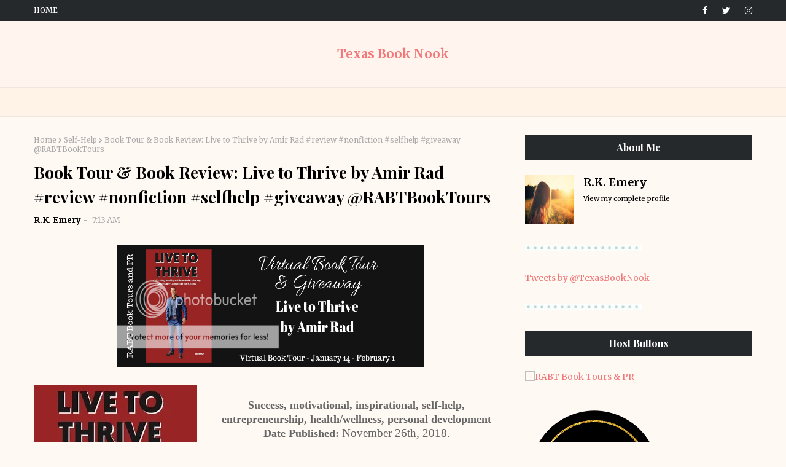

--- FILE ---
content_type: text/html; charset=UTF-8
request_url: https://www.texasbooknook.com/2019/01/book-tour-book-review-live-to-thrive-by.html
body_size: 58527
content:
<!DOCTYPE html>
<html class='ltr' dir='ltr' xmlns='http://www.w3.org/1999/xhtml' xmlns:b='http://www.google.com/2005/gml/b' xmlns:data='http://www.google.com/2005/gml/data' xmlns:expr='http://www.google.com/2005/gml/expr'>
<head>
<meta content='width=device-width, initial-scale=1, minimum-scale=1, maximum-scale=1' name='viewport'/>
<title>Book Tour &amp; Book Review: Live to Thrive by Amir Rad #review #nonfiction #selfhelp #giveaway @RABTBookTours</title>
<meta content='text/html; charset=UTF-8' http-equiv='Content-Type'/>
<!-- Chrome, Firefox OS and Opera -->
<meta content='#fff9f4' name='theme-color'/>
<!-- Windows Phone -->
<meta content='#fff9f4' name='msapplication-navbutton-color'/>
<meta content='blogger' name='generator'/>
<link href='https://www.texasbooknook.com/favicon.ico' rel='icon' type='image/x-icon'/>
<link href='https://www.texasbooknook.com/2019/01/book-tour-book-review-live-to-thrive-by.html' rel='canonical'/>
<link rel="alternate" type="application/atom+xml" title="Texas Book Nook - Atom" href="https://www.texasbooknook.com/feeds/posts/default" />
<link rel="alternate" type="application/rss+xml" title="Texas Book Nook - RSS" href="https://www.texasbooknook.com/feeds/posts/default?alt=rss" />
<link rel="service.post" type="application/atom+xml" title="Texas Book Nook - Atom" href="https://www.blogger.com/feeds/147303619164826059/posts/default" />

<link rel="alternate" type="application/atom+xml" title="Texas Book Nook - Atom" href="https://www.texasbooknook.com/feeds/8325633385012332503/comments/default" />
<!--Can't find substitution for tag [blog.ieCssRetrofitLinks]-->
<link href='http://i1249.photobucket.com/albums/hh501/myreadingaddiction/2019/Live%20to%20Thrive%20Tour_zpsdffbuvu4.png' rel='image_src'/>
<meta content='https://www.texasbooknook.com/2019/01/book-tour-book-review-live-to-thrive-by.html' property='og:url'/>
<meta content='Book Tour &amp; Book Review: Live to Thrive by Amir Rad #review #nonfiction #selfhelp #giveaway @RABTBookTours' property='og:title'/>
<meta content='           Success, motivational, inspirational, self-help, entrepreneurship, health/wellness, personal development     Date Published:  Nov...' property='og:description'/>
<meta content='https://lh3.googleusercontent.com/blogger_img_proxy/AEn0k_sYhBJUIa_3FcE61R5n_Q8hsuaIlH67hs4or9SnGyGybJjnacRSKIELw0lo-s-N1MnGjo13nETPXUnD8PXzgbWg-28FH4e2E8dGEYd2_B4PoX6Y3ehXNHWvYob_isoeVuWxdXxQP7xiiU73mJXEGud0Kdw9iB8Z5CbpVC7Tnn3UxtTN9IQJrAHmoAZ1X7Q=w1200-h630-p-k-no-nu' property='og:image'/>
<!-- Google Fonts -->
<link href='//fonts.googleapis.com/css?family=Merriweather:300,300i,400,400i,700,700i,900,900i|Playfair+Display:400,400i,500,500i,600,600i,700,700i' media='all' rel='stylesheet' type='text/css'/>
<link href='https://stackpath.bootstrapcdn.com/font-awesome/4.7.0/css/font-awesome.min.css' rel='stylesheet'/>
<!-- Template Style CSS -->
<style type='text/css'>@font-face{font-family:'Merriweather';font-style:normal;font-weight:400;font-stretch:100%;font-display:swap;src:url(//fonts.gstatic.com/s/merriweather/v33/u-4D0qyriQwlOrhSvowK_l5UcA6zuSYEqOzpPe3HOZJ5eX1WtLaQwmYiScCmDxhtNOKl8yDr3icaGV31CPDaYKfFQn0.woff2)format('woff2');unicode-range:U+0460-052F,U+1C80-1C8A,U+20B4,U+2DE0-2DFF,U+A640-A69F,U+FE2E-FE2F;}@font-face{font-family:'Merriweather';font-style:normal;font-weight:400;font-stretch:100%;font-display:swap;src:url(//fonts.gstatic.com/s/merriweather/v33/u-4D0qyriQwlOrhSvowK_l5UcA6zuSYEqOzpPe3HOZJ5eX1WtLaQwmYiScCmDxhtNOKl8yDr3icaEF31CPDaYKfFQn0.woff2)format('woff2');unicode-range:U+0301,U+0400-045F,U+0490-0491,U+04B0-04B1,U+2116;}@font-face{font-family:'Merriweather';font-style:normal;font-weight:400;font-stretch:100%;font-display:swap;src:url(//fonts.gstatic.com/s/merriweather/v33/u-4D0qyriQwlOrhSvowK_l5UcA6zuSYEqOzpPe3HOZJ5eX1WtLaQwmYiScCmDxhtNOKl8yDr3icaG131CPDaYKfFQn0.woff2)format('woff2');unicode-range:U+0102-0103,U+0110-0111,U+0128-0129,U+0168-0169,U+01A0-01A1,U+01AF-01B0,U+0300-0301,U+0303-0304,U+0308-0309,U+0323,U+0329,U+1EA0-1EF9,U+20AB;}@font-face{font-family:'Merriweather';font-style:normal;font-weight:400;font-stretch:100%;font-display:swap;src:url(//fonts.gstatic.com/s/merriweather/v33/u-4D0qyriQwlOrhSvowK_l5UcA6zuSYEqOzpPe3HOZJ5eX1WtLaQwmYiScCmDxhtNOKl8yDr3icaGl31CPDaYKfFQn0.woff2)format('woff2');unicode-range:U+0100-02BA,U+02BD-02C5,U+02C7-02CC,U+02CE-02D7,U+02DD-02FF,U+0304,U+0308,U+0329,U+1D00-1DBF,U+1E00-1E9F,U+1EF2-1EFF,U+2020,U+20A0-20AB,U+20AD-20C0,U+2113,U+2C60-2C7F,U+A720-A7FF;}@font-face{font-family:'Merriweather';font-style:normal;font-weight:400;font-stretch:100%;font-display:swap;src:url(//fonts.gstatic.com/s/merriweather/v33/u-4D0qyriQwlOrhSvowK_l5UcA6zuSYEqOzpPe3HOZJ5eX1WtLaQwmYiScCmDxhtNOKl8yDr3icaFF31CPDaYKfF.woff2)format('woff2');unicode-range:U+0000-00FF,U+0131,U+0152-0153,U+02BB-02BC,U+02C6,U+02DA,U+02DC,U+0304,U+0308,U+0329,U+2000-206F,U+20AC,U+2122,U+2191,U+2193,U+2212,U+2215,U+FEFF,U+FFFD;}</style>
<style id='page-skin-1' type='text/css'><!--
/*
-----------------------------------------------
Blogger Template Style
Name:        Eliah
License:     Free Version
Version:     2.0
Author:      Way2Themes
Author Url:  https://www.way2themes.com/
----------------------------------------------- */
a,abbr,acronym,address,applet,b,big,blockquote,body,caption,center,cite,code,dd,del,dfn,div,dl,dt,em,fieldset,font,form,h1,h2,h3,h4,h5,h6,html,i,iframe,img,ins,kbd,label,legend,li,object,p,pre,q,s,samp,small,span,strike,strong,sub,sup,table,tbody,td,tfoot,th,thead,tr,tt,u,ul,var{padding:0;border:0;outline:0;vertical-align:baseline;background:0 0;text-decoration:none }.comments .continue a {display: none;}form,textarea,input,button{-webkit-appearance:none;-moz-appearance:none;appearance:none;border-radius:0 }dl,ul{list-style-position:inside;font-weight:400;list-style:none }ul li{list-style:none }caption,th{text-align:center }img{border:none;position:relative }a,a:visited{text-decoration:none }.clearfix{clear:both }.section,.widget,.widget ul{margin:0;padding:0 }a{color:#F37879 }a img{border:0 }abbr{text-decoration:none }.CSS_LIGHTBOX{z-index:999999!important }.CSS_LIGHTBOX{z-index:999999!important}.CSS_LIGHTBOX_ATTRIBUTION_INDEX_CONTAINER .CSS_HCONT_CHILDREN_HOLDER > .CSS_LAYOUT_COMPONENT.CSS_HCONT_CHILD:first-child > .CSS_LAYOUT_COMPONENT{opacity:0}.separator a{clear:none!important;float:none!important;margin-left:0!important;margin-right:0!important }#navbar-iframe,.widget-item-control,a.quickedit,.home-link,.feed-links{display:none!important }.center{display:table;margin:0 auto;position:relative }.widget > h2,.widget > h3{display:none }body{background:#fff9f4 url() repeat fixed top left;background-color:#fff9f4;font-family:Merriweather;font-size:14px;font-weight:400;color:#656565;word-wrap:break-word;margin:0;padding:0 }#outer-wrapper{margin:0 auto;}.row{width:1170px }#content-wrapper{margin:30px auto 0;overflow:hidden }#content-wrapper > .container{margin:0 -15px }#main-wrapper{float:left;overflow:hidden;width:66.66666667%;box-sizing:border-box;word-wrap:break-word;padding:0 15px;margin:0 }#sidebar-wrapper{float:right;overflow:hidden;width:33.33333333%;box-sizing:border-box;word-wrap:break-word;padding:0 15px }.head-ads {display: block;background: #edcbaf;}.heade-ads h2 {display: none;}.head-ads .widget {width: 100%;height: auto;padding: 0px 0 0px;margin: 0 auto;text-align: center;line-height: 0px;}.post-image-wrap{position:relative;display:block }.post-image-link,.about-author .avatar-container,.comments .avatar-image-container{background-color:rgba(155,155,155,0.07);color:transparent!important }.post-thumb{display:block;position:relative;width:100%;height:100%;object-fit:cover;z-index:1;opacity: 0;transition:opacity .17s ease,transform .17s ease }.post-thumb.lazy-yard {opacity: 1;}.post-image-link:hover .post-thumb,.post-image-wrap:hover .post-image-link .post-thumb,.hot-item-inner:hover .post-image-link .post-thumb{opacity:.9 }.post-title{font-family:'Playfair Display', serif;}.post-title a{display:block }.top-bar {width: 100%;height: 34px;background-color: #26292C;overflow: hidden;margin: 0;}.top-bar .container {margin: 0 auto;}.top-bar-nav{position:relative;float:left;display:block }.top-bar-nav .widget > .widget-title{display:none }.top-bar-nav ul li{float:left }.top-bar-nav ul li > a{height:34px;display:block;color:#ffffff;font-size:12px;font-weight:500;line-height:34px;text-transform:uppercase;margin:0 10px 0 0;padding:0 5px;transition:color .17s }.top-bar-nav ul li:first-child > a{padding:0 5px 0 0 }.top-bar-nav ul > li:hover > a{color:#F37879 }.top-bar-social{position:relative;float:right;display:block }.top-bar-social .widget > .widget-title{display:none }.top-bar-social ul > li{float:left;display:inline-block }.top-bar-social ul > li > a{line-height:34px;display:block;color:#ffffff;text-decoration:none;font-size:14px;text-align:center;padding:0 7px;margin:0 0 0 10px;transition:color .17s }.top-bar-social ul > li:last-child > a{padding:0 0 0 7px }.top-bar-social ul > li:hover > a{color:#F37879 }.social a:before{display:inline-block;font-family:FontAwesome;font-style:normal;font-weight:400 }.social .blogger a:before{content:"\f37d" }.social .facebook a:before{content:"\f09a" }.social .twitter a:before{content:"\f099" }.social .gplus a:before{content:"\f0d5" }.social .rss a:before{content:"\f09e" }.social .youtube a:before{content:"\f167" }.social .skype a:before{content:"\f17e" }.social .stumbleupon a:before{content:"\f1a4" }.social .tumblr a:before{content:"\f173" }.social .vk a:before{content:"\f189" }.social .stack-overflow a:before{content:"\f16c" }.social .github a:before{content:"\f09b" }.social .linkedin a:before{content:"\f0e1" }.social .dribbble a:before{content:"\f17d" }.social .soundcloud a:before{content:"\f1be" }.social .behance a:before{content:"\f1b4" }.social .digg a:before{content:"\f1a6" }.social .instagram a:before{content:"\f16d" }.social .pinterest a:before{content:"\f0d2" }.social .twitch a:before{content:"\f1e8" }.social .delicious a:before{content:"\f1a5" }.social .codepen a:before{content:"\f1cb" }.social .reddit a:before{content:"\f1a1" }.social .whatsapp a:before{content:"\f232" }.social .snapchat a:before{content:"\f2ac" }.social .email a:before{content:"\f0e0" }.social .external-link a:before{content:"\f35d" }.social-color .blogger a{background-color:#ff5722 }.social-color .facebook a{background-color:#3b5999 }.social-color .twitter a{background-color:#00acee }.social-color .gplus a{background-color:#db4a39 }.social-color .youtube a{background-color:#f50000 }.social-color .instagram a{background:linear-gradient(15deg,#ffb13d,#dd277b,#4d5ed4) }.social-color .pinterest a{background-color:#ca2127 }.social-color .dribbble a{background-color:#ea4c89 }.social-color .linkedin a{background-color:#0077b5 }.social-color .tumblr a{background-color:#365069 }.social-color .twitch a{background-color:#6441a5 }.social-color .rss a{background-color:#ffc200 }.social-color .skype a{background-color:#00aff0 }.social-color .stumbleupon a{background-color:#eb4823 }.social-color .vk a{background-color:#4a76a8 }.social-color .stack-overflow a{background-color:#f48024 }.social-color .github a{background-color:#24292e }.social-color .soundcloud a{background:linear-gradient(#ff7400,#ff3400) }.social-color .behance a{background-color:#191919 }.social-color .digg a{background-color:#1b1a19 }.social-color .delicious a{background-color:#0076e8 }.social-color .codepen a{background-color:#000 }.social-color .reddit a{background-color:#ff4500 }.social-color .whatsapp a{background-color:#3fbb50 }.social-color .snapchat a{background-color:#ffe700 }.social-color .email a{background-color:#888 }.social-color .external-link a{background-color:#26292C }#header-wrap{position:relative;margin:0 }.header-header{background-color:#fff5ee;width:100%;position:relative;overflow:hidden;padding:25px 0;text-align:center;}.header-header .container{position:relative;margin:0 auto;padding:0 }.header-logo{position:relative;width:auto;text-align:center;display: inline-block;max-height:100px;margin:0;padding:15px 0 }.header-logo .header-image-wrapper{display:block }.header-logo img{max-width:100%;max-height:100px;margin:0 }.header-logo h1{color:#000000;font-size:20px;line-height:1.4em;margin:0 }.header-logo p{font-size:12px;margin:5px 0 0 }.header-menu{background-color:#fff3e8;position:relative;width:100%;height:46px;z-index:10;font-size:13px;border-top: 1px solid rgba(155,155,155,0.15);border-bottom: 1px solid rgba(155,155,155,0.15);margin:0 }.header-menu .container{position:relative;margin:0 auto;border-left: 0;border-right: 0;padding:0 }#main-menu .widget,#main-menu .widget > .widget-title{display:none }#main-menu .show-menu{display:block }#main-menu{position:relative;height:46px;z-index:15 }#main-menu ul > li{float:left;position:relative;margin:0;padding:0;transition:background .17s }#main-menu ul > li > a{position:relative;font-family: 'Playfair Display', serif;color:#bb6666;font-size: 14px;font-weight: 700;letter-spacing: 0.5px;line-height: 46px;display: inline-block;margin: 0;padding: 0 13px;transition: color .17s ease;}#main-menu ul#main-menu-nav > li:first-child > a{}#main-menu ul#main-menu-nav > li > a{text-transform:capitalize }#main-menu ul > li:hover > a{color:#F37879 }#main-menu ul > li > ul{position:absolute;float:left;left:0;top:46px;width:180px;background-color:#fff3e8;z-index:99999;margin-top:0;padding:0;border-bottom:2px solid #26292C;box-shadow:0 3px 5px rgba(0,0,0,0.2);visibility:hidden;opacity:0 }#main-menu ul > li > ul > li > ul{position:absolute;float:left;top:0;left:100%;margin:0 }#main-menu ul > li > ul > li{display:block;float:none;position:relative;transition:all .17s ease }#main-menu ul > li > ul > li a{display:block;height:36px;font-size:13px;color:#26292C;font-weight:400;line-height:36px;box-sizing:border-box;margin:0;padding:0 15px;border-bottom:1px dashed rgba(255,255,255,0.15);transition:all .17s ease }#main-menu ul > li > ul > li:hover{background-color:rgba(0,0,0,0.2) }#main-menu ul > li > ul > li:hover > a{color:#F37879 }#main-menu ul > li > ul > li:last-child a{border-bottom:0 }#main-menu ul > li.has-sub > a:after{content:'\f107';float:right;font-family:FontAwesome;font-size:14px;font-weight:400;margin:0 0 0 3px }#main-menu ul > li > ul > li.has-sub > a:after{content:'\f105';float:right;margin:0 }#main-menu ul > li:hover > ul,#main-menu ul > li > ul > li:hover > ul{visibility:visible;opacity:1 }#main-menu ul ul{transition:all .17s ease }.no-posts{float:left;width:100%;height:100px;line-height:100px;text-align:center }.show-search,.hide-search{position:absolute;right:0;top:0;display:block;width:46px;height:46px;line-height:46px;z-index:20;color:#bb6666;font-size:15px;text-align:center;cursor:pointer;transition:color .17s ease }.show-search:before{content:"\f002";font-family:FontAwesome;font-weight:400 }.hide-search:before{content:"\f00d";font-family:FontAwesome;font-weight:400 }.show-search:hover,.hide-search:hover{color:#26292C }#nav-search{display:none;position:absolute;left:0;top:0;width:100%;height:46px;z-index:99;background-color:#F37879;box-sizing:border-box;padding:0 }#nav-search .search-form{width:100%;height:46px;background-color:rgba(0,0,0,0);line-height:46px;overflow:hidden;padding:0 }#nav-search .search-input{width:100%;height:46px;font-family:inherit;color:#ffffff;margin:0;padding:0 70px 0 15px;background-color:rgba(0,0,0,0);font-size:14px;font-weight:400;box-sizing:border-box;border:0 }#nav-search .search-input:focus{color:#fff;outline:none }.slide-menu-toggle{display:none;position:absolute;line-height:46px;height:46px;width:46px;top:0;left:0;font-family:FontAwesome;color:#26292C;font-size:17px;font-weight:400;text-align:left;cursor:pointer;z-index:4;padding:0 }.slide-menu-toggle:before{content:"\f0c9" }.nav-active .slide-menu-toggle:before{content:"\f00d" }.mobile-menu{display:none;position:absolute;top:46px;left:0;width:100%;background-color:#26292C;box-sizing:border-box;padding:20px;border-top:1px solid rgba(255,255,255,0.08);visibility:hidden;opacity:0;transform-origin:0 0;transform:scaleY(0);transition:all .17s ease }.nav-active .mobile-menu{visibility:visible;opacity:1;transform:scaleY(1) }.mobile-menu > ul{margin:0 }.mobile-menu .m-sub{display:none;padding:0 }.mobile-menu ul li{position:relative;display:block;overflow:hidden;float:left;width:100%;font-size:13px;font-weight:700;text-transform:uppercase;line-height:38px;margin:0;padding:0;border-top:1px dashed rgba(255,255,255,0.15) }.mobile-menu > ul li ul{overflow:hidden }.mobile-menu > ul > li:first-child{border-top:0 }.mobile-menu ul li a{color:#fff;padding:0;display:block;transition:all .17s ease }.mobile-menu ul li.has-sub .submenu-toggle{position:absolute;top:0;right:0;color:#fff;cursor:pointer }.mobile-menu ul li.has-sub .submenu-toggle:after{content:'\f105';font-family:FontAwesome;font-weight:400;float:right;width:34px;font-size:16px;text-align:center;transition:all .17s ease }.mobile-menu ul li.has-sub.show > .submenu-toggle:after{transform:rotate(90deg) }.mobile-menu > ul > li > ul > li{border-color:rgba(255,255,255,0.05) }.mobile-menu > ul > li > ul > li a{font-size:13px;text-transform:initial;font-weight:400 }.mobile-menu > ul > li > ul > li > a{color:#fff;opacity:.7;padding:0 0 0 15px }.mobile-menu > ul > li > ul > li > ul > li{border-color:rgba(255,255,255,0.02) }.mobile-menu > ul > li > ul > li > ul > li > a{color:#fff;opacity:.7;padding:0 0 0 30px }.mobile-menu ul li a:hover,.mobile-menu ul > li > .submenu-toggle:hover{color:#F37879 }.post-meta{overflow:hidden;color:#aaa;font-size:13px;font-weight:400;padding:0 1px }.post-meta .post-author,.post-meta .post-date{display:inline-block;margin:0 }.post-meta .post-author, .post-meta .post-date {}.post-meta .post-author:after{content:'-';margin:0 4px }.post-author{font-weight:700 }.post-meta a{color:#000000;transition:color .17s }.post-meta a:hover{color:#F37879 }.queryMessage{overflow:hidden;background-color:#f2f2f2;color:#000000;font-size:13px;font-weight:400;padding:8px 10px;margin:0 0 25px }.queryMessage .query-info{margin:0 5px }.queryMessage .search-query,.queryMessage .search-label{font-weight:700;text-transform:uppercase }.queryMessage .search-query:before,.queryMessage .search-label:before{content:"\201c" }.queryMessage .search-query:after,.queryMessage .search-label:after{content:"\201d" }.queryMessage a.show-more{float:right;color:#F37879;text-decoration:underline;transition:opacity .17s }.queryMessage a.show-more:hover{opacity:.8 }.queryEmpty{font-size:13px;font-weight:400;padding:10px 0;margin:0 0 25px;text-align:center }.title-wrap{position:relative;float:left;width:100%;height:28px;display:block;margin:0 0 20px;border-bottom:2px solid #F37879 }.title-wrap > h3{position:relative;float:left;height:28px;background-color:#F37879;font-size:12px;color:#fff;font-weight:700;line-height:30px;text-transform:uppercase;padding:0 15px;margin:0;border-radius:2px 2px 0 0 }.home-ad .widget > .widget-title{display:none }.home-ad {margin:0 auto }.home-ad .widget .widget-content{position:relative;width:100%;max-height:90px;overflow:hidden;line-height:1;margin:30px 0 0 }.index-post-wrap{position:relative;float:left;width:100% }.grid-posts {}.blog-post{display:block;overflow:hidden;word-wrap:break-word }.index-post{display: block;margin: 0 0 30px;padding-bottom: 30px;border-bottom: 2px solid #d9d9d9;}.index-post .post-image-wrap{float: left;width: 330px;height: 270px;overflow: hidden;margin: 0 20px 0 0;}.index-post .post-image-wrap .post-image-link{width:100%;height:100%;position:relative;display:block;z-index:1;overflow:hidden }.post-tag{color: #8f9294;text-align: left;margin-bottom: 10px;position: relative;font-size: 12px;color: #a6a7a8;font-style: italic;}.blog-post .post-tag:before {content: " ";display: inline-block;margin-right: 20px;position: relative;top: -4px;border-bottom: 1px solid #F37879;width: 30px;}.blog-post .post-tag span {text-decoration: none;text-transform: uppercase;font-style: normal;color: #F37879;margin-left:5px;}.index-post .post-info{overflow:hidden;text-align:left;}.index-post .post-info > h2{font-size:28px;font-weight:700;line-height:1.4em;text-decoration:none;margin:0 }.index-post .post-info > h2 > a{display:block;color:#000000;transition:color .17s }.index-post .post-info > h2:hover > a{color:#F37879 }.widget iframe,.widget img{max-width:100% }.date-header{display:block;overflow:hidden;font-weight:400;margin:0!important;padding:0 }.index-post .post-meta{margin:10px 0 0 }.post-snippet{position:relative;display:block;overflow:hidden;font-size:13px;line-height:1.8em;font-weight:400;margin:7px 0 0 }a.read-more{display:inline-block;background-color:#26292C;color:#fff;height:32px;font-size:12px;font-weight:600;line-height:32px;text-transform:uppercase;padding:0 12px;margin:12px 0 0;transition:background .17s ease }a.read-more:hover{background-color:#F37879;color:#fff;}#breadcrumb{font-size:12px;font-weight:400;color:#aaa;margin:0 0 10px }#breadcrumb a{color:#aaa;transition:color .17s }#breadcrumb a:hover{color:#F37879 }#breadcrumb a,#breadcrumb em{display:inline-block }#breadcrumb .delimiter:after{content:'\f054';font-family:FontAwesome;font-size:8px;font-weight:400;font-style:normal;vertical-align:middle;margin:0 3px }.item-post h1.post-title{color:#000000;font-size:27px;line-height:1.5em;font-weight:700;position:relative;display:block;margin:10px 0;padding:0 }.static_page .item-post h1.post-title{margin:0 }.item-post .post-body{width:100%;font-size:15px;line-height:1.5em;overflow:hidden;padding:20px 0 0;margin:10px 0 0;border-top:1px dashed #ebebeb }.static_page .item-post .post-body{padding:20px 0 }.item-post .post-outer{padding:0 }.item-post .post-body img{max-width:100% }.main .widget{margin:0 }.main .Blog{border-bottom-width:0 }.post-footer{position:relative;float:left;width:100%;margin:20px 0 0 }.inline-ad{position:relative;display:block;max-height:60px;margin:0 0 30px }.inline-ad > ins{display:block!important;margin:0 auto!important }.item .inline-ad{float:left;width:100%;margin:20px 0 0 }.item-post-wrap > .inline-ad{margin:0 0 20px }.post-labels{overflow:hidden;height:auto;position:relative;margin:0 0 20px;padding:0 }.post-labels span,.post-labels a{float:left;height:22px;background-color:#f2f2f2;color:#000000;font-size:12px;line-height:22px;font-weight:400;margin:0;padding:0 10px;border-radius:2px }.post-labels span{background-color:#F37879;color:#fff }.post-labels a{margin:0 0 0 5px;transition:all .17s ease }.post-labels a:hover{background-color:#F37879;color:#fff;border-color:#F37879 }.post-reactions{height:28px;display:block;margin:0 0 15px }.post-reactions span{float:left;color:#000000;font-size:11px;line-height:25px;text-transform:uppercase;font-weight:700 }.reactions-inner{float:left;margin:0;height:28px }.post-share{position:relative;overflow:hidden;line-height:0;margin:0 0 30px }ul.share-links{position:relative }.share-links li{width:32px;float:left;box-sizing:border-box;margin:0 5px 0 0 }.share-links li.facebook,.share-links li.twitter{width:20% }.share-links li a{float:left;display:inline-block;cursor:pointer;width:100%;height:32px;line-height:32px;color:#fff;font-weight:400;font-size:13px;text-align:center;box-sizing:border-box;opacity:1;border-radius:2px;transition:all .17s ease }.share-links li.whatsapp-mobile{display:none }.is-mobile li.whatsapp-desktop{display:none }.is-mobile li.whatsapp-mobile{display:inline-block }.share-links li a:before{float:left;display:block;width:32px;background-color:rgba(0,0,0,0.05);text-align:center;line-height:32px }.share-links li a:hover{opacity:.8 }ul.post-nav{position:relative;overflow:hidden;display:block;margin:0 0 30px }.post-nav li{display:inline-block;width:50% }.post-nav .post-prev{float:left;text-align:left;box-sizing:border-box;padding:0 10px }.post-nav .post-next{float:right;text-align:right;box-sizing:border-box;padding:0 10px }.post-nav li a{color:#000000;line-height:1.4em;display:block;overflow:hidden;transition:color .17s }.post-nav li:hover a{color:#F37879 }.post-nav li span{display:block;font-size:11px;color:#aaa;font-weight:700;text-transform:uppercase;padding:0 0 2px }.post-nav .post-prev span:before{content:"\f053";float:left;font-family:FontAwesome;font-size:10px;font-weight:400;text-transform:none;margin:0 2px 0 0 }.post-nav .post-next span:after{content:"\f054";float:right;font-family:FontAwesome;font-size:10px;font-weight:400;text-transform:none;margin:0 0 0 2px }.post-nav p{font-size:12px;font-weight:400;line-height:1.4em;margin:0 }.post-nav .post-nav-active p{color:#aaa }.about-author{position:relative;display:block;overflow:hidden;background-color:#f9f9f9;padding:20px;margin:0 0 30px;border:1px solid #f0f0f0 }.about-author .avatar-container{position:relative;float:left;width:80px;height:80px;background-color:rgba(255,255,255,0.05);overflow:hidden;margin:0 15px 0 0 }.about-author .author-avatar{float:left;width:100%;height:100% }.author-name{overflow:hidden;display:inline-block;font-size:12px;font-weight:700;text-transform:uppercase;line-height:14px;margin:7px 0 3px }.author-name span{color:#000000 }.author-name a{color:#F37879;transition:opacity .17s }.author-name a:hover{opacity:.8 }.author-description{display:block;overflow:hidden;font-size:12px;font-weight:400;line-height:1.6em }.author-description a:hover{text-decoration:underline }#related-wrap{overflow:hidden;margin:0 0 30px }#related-wrap .related-tag{display:none }.related-ready{float:left;width:100% }.related-ready .loader{height:178px }ul.related-posts{position:relative;overflow:hidden;margin:0 -10px;padding:0 }.related-posts .related-item{width:33.33333333%;position:relative;overflow:hidden;float:left;display:block;box-sizing:border-box;padding:0 10px;margin:0 }.related-posts .post-image-link{width:100%;height:130px;position:relative;overflow:hidden;display:block;border-radius:4px }.related-posts .post-title{font-size:13px;font-weight:400;line-height:1.5em;display:block;margin:7px 0 5px }.related-posts .post-title a{color:#000000;transition:color .17s }.related-posts .related-item:hover .post-title a{color:#F37879 }#blog-pager{float:left;width:100%;overflow:hidden;clear:both;margin:0 0 30px }.blog-pager a,.blog-pager span{float:left;display:block;min-width:30px;height:30px;background-color:#f2f2f2;color:#000000;font-size:13px;font-weight:700;line-height:30px;text-align:center;box-sizing:border-box;padding:0 10px;margin:0 5px 0 0;border-radius:2px;transition:all .17s ease }.blog-pager span.page-dots{min-width:20px;background-color:#fff;font-size:16px;color:#656565;font-weight:400;line-height:32px;padding:0 }.blog-pager .page-of{display:none;width:auto;float:right;border-color:rgba(0,0,0,0);margin:0 }.blog-pager .page-active,.blog-pager a:hover{background-color:#F37879;color:#fff;border-color:#F37879 }.blog-pager .page-prev:before,.blog-pager .page-next:before{font-family:FontAwesome;font-size:11px;font-weight:400 }.blog-pager .page-prev:before{content:'\f053' }.blog-pager .page-next:before{content:'\f054' }.blog-pager .blog-pager-newer-link,.blog-pager .blog-pager-older-link{float:left;display:inline-block;width:auto;padding:0 10px;margin:0 }.blog-pager .blog-pager-older-link{float:right }.archive #blog-pager,.home .blog-pager .blog-pager-newer-link,.home .blog-pager .blog-pager-older-link{display:none }.blog-post-comments{display:none }.blog-post-comments .comments-title{margin:0 0 20px }.comments-system-disqus .comments-title,.comments-system-facebook .comments-title{margin:0 }#comments{margin:0 }#gpluscomments{float:left!important;width:100%!important;margin:0 0 25px!important }#gpluscomments iframe{float:left!important;width:100% }.comments{display:block;clear:both;margin:0;color:#000000 }.comments .comment-thread > ol{padding:0 }.comments > h3{font-size:13px;font-weight:400;font-style:italic;padding-top:1px }.comments .comments-content .comment{list-style:none;margin:0;padding:0 0 8px }.comments .comments-content .comment:first-child{padding-top:0 }.facebook-tab,.fb_iframe_widget_fluid span,.fb_iframe_widget iframe{width:100%!important }.comments .item-control{position:static }.comments .avatar-image-container{float:left;overflow:hidden;position:absolute }.comments .avatar-image-container,.comments .avatar-image-container img{height:35px;max-height:35px;width:35px;max-width:35px;border-radius:100% }.comments .comment-block{overflow:hidden;padding:0 0 10px }.comments .comment-block,.comments .comments-content .comment-replies{margin:0 0 0 50px }.comments .comments-content .inline-thread{padding:0 }.comments .comment-actions{float:left;width:100%;position:relative;margin:0 }.comments .comments-content .comment-header{font-size:15px;display:block;overflow:hidden;clear:both;margin:0 0 3px;padding:0 0 5px;border-bottom:1px dashed #d6d6d6 }.comments .comments-content .comment-header a{color:#000000;transition:color .17s }.comments .comments-content .comment-header a:hover{color:#F37879 }.comments .comments-content .user{font-style:normal;font-weight:700;display:block }.comments .comments-content .icon.blog-author{display:none }.comments .comments-content .comment-content{float:left;font-size:13px;color:#5E5E5E;font-weight:400;text-align:left;line-height:1.4em;margin:5px 0 9px }.comments .comment .comment-actions a{margin-right:5px;padding:2px 5px;color:#000000;font-weight:400;background-color:#f2f2f2;font-size:10px;transition:all .17s ease }.comments .comment .comment-actions a:hover{color:#fff;background-color:#F37879;border-color:#F37879;text-decoration:none }.comments .comments-content .datetime{float:left;font-size:11px;font-weight:400;color:#aaa;position:relative;padding:0 1px;margin:4px 0 0;display:block }.comments .comments-content .datetime a,.comments .comments-content .datetime a:hover{color:#aaa }.comments .thread-toggle{margin-bottom:4px }.comments .thread-toggle .thread-arrow{height:7px;margin:0 3px 2px 0 }.comments .thread-count a,.comments .continue a{transition:opacity .17s }.comments .thread-count a:hover,.comments .continue a:hover{opacity:.8 }.comments .thread-expanded{padding:5px 0 0 }.comments .thread-chrome.thread-collapsed{display:none }.thread-arrow:before{content:'';font-family:FontAwesome;color:#000000;font-weight:400;margin:0 2px 0 0 }.comments .thread-expanded .thread-arrow:before{content:'\f0d7' }.comments .thread-collapsed .thread-arrow:before{content:'\f0da' }.comments .comments-content .comment-thread{margin:0 }.comments .continue a{padding:0 0 0 60px;font-weight:400 }.comments .comments-content .loadmore.loaded{margin:0;padding:0 }.comments .comment-replybox-thread{margin:0 }.comments .comments-content .loadmore,.comments .comments-content .loadmore.loaded{display:none }#comment-editor{margin:0 0 20px }.post-body h1,.post-body h2,.post-body h3,.post-body h4,.post-body h5,.post-body h6{color:#000000;font-weight:700;margin:0 0 15px }.post-body h1,.post-body h2{font-size:24px }.post-body h3{font-size:21px }.post-body h4{font-size:18px }.post-body h5{font-size:16px }.post-body h6{font-size:13px }blockquote{font-style:italic;padding:10px;margin:0;border-left:4px solid #F37879 }blockquote:before,blockquote:after{display:inline-block;font-family:FontAwesome;font-style:normal;font-weight:400;color:#aaa;line-height:1 }blockquote:before{content:'\f10d';margin:0 10px 0 0 }blockquote:after{content:'\f10e';margin:0 0 0 10px }.widget .post-body ul,.widget .post-body ol{line-height:1.5;font-weight:400 }.widget .post-body li{margin:5px 0;padding:0;line-height:1.5 }.post-body ul{padding:0 0 0 20px }.post-body ul li:before{content:"\f105";font-family:FontAwesome;font-size:13px;font-weight:400;margin:0 5px 0 0 }.post-body u{text-decoration:underline }.post-body a{transition:color .17s ease }.post-body strike{text-decoration:line-through }.contact-form{overflow:hidden }.contact-form .widget-title{display:none }.contact-form .contact-form-name{width:calc(50% - 5px) }.contact-form .contact-form-email{width:calc(50% - 5px);float:right }.sidebar {}.sidebar .widget{position:relative;overflow:hidden;box-sizing:border-box;padding:0;margin:0 0 30px }.sidebar .widget-title{position: relative;float: left;text-align:center;width: 100%;height: 40px;background-color: #26292C;display: block;margin: 0 0 25px;}.sidebar .widget-title > h3{display: inline-block;font-family: 'Playfair Display', serif;height: 40px;font-size: 16px;color: #ffffff;background-color: #26292C;font-weight: 700;line-height: 40px;text-transform: capitalize;text-align: center;padding: 0 15px;margin: 0;position: relative;}.sidebar .widget-title:before, .sidebar .widget-title:after {content: "";position: absolute;top: 50%;border-bottom: 1px solid;border-color: #eee;width: 100%;margin: 0;left: 100%;}.sidebar .widget-title:before {right: 100%;}.sidebar .widget-title:after {left:100%;}.sidebar .widget-content{float:left;width:100%;margin:0 }ul.social-counter{margin:0 -5px }.social-counter li{float:left;width:25%;box-sizing:border-box;padding:0 5px;margin:10px 0 0 }.social-counter li:nth-child(1),.social-counter li:nth-child(2),.social-counter li:nth-child(3),.social-counter li:nth-child(4){margin-top:0 }.social-counter li a{display:block;height:40px;font-size:22px;color:#fff;text-align:center;line-height:40px;border-radius:2px;transition:opacity .17s }.social-counter li a:hover{opacity:.8 }.list-label li{position:relative;display:block;padding:7px 0;border-top:1px dotted #ebebeb }.list-label li:first-child{padding-top:0;border-top:0 }.list-label li:last-child{padding-bottom:0;border-bottom:0 }.list-label li a{display:block;color:#000000;font-size:12px;font-weight:400;text-transform:capitalize;transition:color .17s }.list-label li a:before{content:"\f054";float:left;color:#000000;font-weight:400;font-family:FontAwesome;font-size:6px;margin:5px 3px 0 0;transition:color .17s }.list-label li a:hover{color:#F37879 }.list-label .label-count{position:relative;float:right;width:16px;height:16px;background-color:#F37879;color:#fff;font-size:11px;font-weight:400;text-align:center;line-height:16px;border-radius:2px }.cloud-label li{position:relative;float:left;margin:0 5px 5px 0 }.cloud-label li a{display:block;height:26px;background-color:#f2f2f2;color:#000000;font-size:12px;line-height:26px;font-weight:400;padding:0 10px;border-radius:2px;transition:all .17s ease }.cloud-label li a:hover{color:#fff;background-color:#F37879 }.cloud-label .label-count{display:none }.sidebar .FollowByEmail > .widget-title > h3{margin:0 }.FollowByEmail .widget-content{position:relative;overflow:hidden;background-color:#f9f9f9;text-align:center;font-weight:400;box-sizing:border-box;padding:20px;border-radius:2px;border:1px solid #f0f0f0 }.FollowByEmail .widget-content > h3{font-size:18px;color:#000000;font-weight:700;text-transform:uppercase;margin:0 0 13px }.FollowByEmail .before-text{font-size:13px;line-height:1.5em;margin:0 0 15px;display:block;padding:0 10px;overflow:hidden }.FollowByEmail .widget-content:after{content:'\f0e0';position:absolute;right:-15px;top:-15px;font-family:FontAwesome;font-size:50px;color:#f0f0f0;transform:rotate(21deg) }.FollowByEmail .follow-by-email-inner{position:relative }.FollowByEmail .follow-by-email-inner .follow-by-email-address{width:100%;height:32px;color:#000000;font-size:11px;font-family:inherit;padding:0 10px;margin:0 0 10px;box-sizing:border-box;border:1px solid #f0f0f0;border-radius:2px;transition:ease .17s }.FollowByEmail .follow-by-email-inner .follow-by-email-submit{width:100%;height:32px;font-family:inherit;font-size:11px;color:#fff;background-color:#F37879;text-transform:uppercase;text-align:center;font-weight:700;cursor:pointer;margin:0;border:0;border-radius:2px;transition:opacity .17s ease }.FollowByEmail .follow-by-email-inner .follow-by-email-submit:hover{opacity:.85 }#ArchiveList ul.flat li{color:#000000;font-size:13px;font-weight:400;padding:7px 0;border-bottom:1px dotted #eaeaea }#ArchiveList ul.flat li:first-child{padding-top:0 }#ArchiveList ul.flat li:last-child{padding-bottom:0;border-bottom:0 }#ArchiveList .flat li > a{display:block;color:#000000;transition:color .17s }#ArchiveList .flat li > a:hover{color:#F37879 }#ArchiveList .flat li > a:before{content:"\f054";float:left;color:#161619;font-weight:400;font-family:FontAwesome;font-size:6px;margin:5px 4px 0 0;display:inline-block;transition:color .17s }#ArchiveList .flat li > a > span{position:relative;float:right;width:16px;height:16px;background-color:#F37879;color:#fff;font-size:11px;font-weight:400;text-align:center;line-height:16px;border-radius:2px }.PopularPosts .post{overflow:hidden;margin:20px 0 0 }.PopularPosts .post:first-child{padding:0;margin:0;border:0 }.PopularPosts .post-image-link{position:relative;width:80px;height:60px;float:left;overflow:hidden;display:block;vertical-align:middle;margin:0 12px 0 0;border-radius:4px }.PopularPosts .post-info{overflow:hidden }.PopularPosts .post-title{font-size:13px;font-weight:400;line-height:1.5em;margin:0 0 3px }.PopularPosts .post-title a{display:block;color:#000000;transition:color .17s }.PopularPosts .post:hover .post-title a{color:#F37879 }.PopularPosts .post-date:before{font-size:10px }.FeaturedPost .post-image-link{display:block;position:relative;width:100%;height:180px;overflow:hidden;margin:0 0 10px;border-radius:4px }.FeaturedPost .post-title{font-size:16px;overflow:hidden;font-weight:400;line-height:1.5em;margin:0 0 5px }.FeaturedPost .post-title a{color:#000000;display:block;transition:color .17s ease }.FeaturedPost .post-title a:hover{color:#F37879 }.Text{font-size:13px }.contact-form-widget form{font-weight:400 }.contact-form-name{float:left;width:100%;height:30px;font-family:inherit;font-size:13px;line-height:30px;box-sizing:border-box;padding:5px 10px;margin:0 0 10px;border:1px solid #ebebeb;border-radius:2px }.contact-form-email{float:left;width:100%;height:30px;font-family:inherit;font-size:13px;line-height:30px;box-sizing:border-box;padding:5px 10px;margin:0 0 10px;border:1px solid #ebebeb;border-radius:2px }.contact-form-email-message{float:left;width:100%;font-family:inherit;font-size:13px;box-sizing:border-box;padding:5px 10px;margin:0 0 10px;border:1px solid #ebebeb;border-radius:2px }.contact-form-button-submit{float:left;width:100%;height:30px;background-color:#F37879;font-size:13px;color:#fff;line-height:30px;cursor:pointer;box-sizing:border-box;padding:0 10px;margin:0;border:0;border-radius:2px;transition:background .17s ease }.contact-form-button-submit:hover{background-color:#26292C }.contact-form-error-message-with-border{float:left;width:100%;background-color:#fbe5e5;font-size:11px;text-align:center;line-height:11px;padding:3px 0;margin:10px 0;box-sizing:border-box;border:1px solid #fc6262 }.contact-form-success-message-with-border{float:left;width:100%;background-color:#eaf6ff;font-size:11px;text-align:center;line-height:11px;padding:3px 0;margin:10px 0;box-sizing:border-box;border:1px solid #5ab6f9 }.contact-form-cross{margin:0 0 0 3px }.contact-form-error-message,.contact-form-success-message{margin:0 }.BlogSearch .search-input{float:left;width:75%;height:30px;background-color:#fff;font-weight:400;font-size:13px;line-height:30px;box-sizing:border-box;padding:5px 10px;border:1px solid #ebebeb;border-right-width:0;border-radius:2px 0 0 2px }.BlogSearch .search-action{float:right;width:25%;height:30px;font-family:inherit;font-size:13px;line-height:30px;cursor:pointer;box-sizing:border-box;background-color:#F37879;color:#fff;padding:0 5px;border:0;border-radius:0 2px 2px 0;transition:background .17s ease }.BlogSearch .search-action:hover{background-color:#26292C }.Profile .profile-img{float:left;width:80px;height:80px;margin:0 15px 0 0;transition:all .17s ease }.Profile .profile-datablock{margin:0 }.Profile .profile-data .g-profile{display:block;font-size:18px;color:#000000;font-weight:700;margin:0 0 5px;transition:color .17s ease }.Profile .profile-data .g-profile:hover{color:#F37879 }.Profile .profile-info > .profile-link{color:#000000;font-size:11px;margin:5px 0 0;transition:color .17s ease }.Profile .profile-info > .profile-link:hover{color:#F37879 }.Profile .profile-datablock .profile-textblock{display:none }.common-widget .LinkList ul li,.common-widget .PageList ul li{width:calc(50% - 5px);padding:7px 0 0 }.common-widget .LinkList ul li:nth-child(odd),.common-widget .PageList ul li:nth-child(odd){float:left }.common-widget .LinkList ul li:nth-child(even),.common-widget .PageList ul li:nth-child(even){float:right }.common-widget .LinkList ul li a,.common-widget .PageList ul li a{display:block;color:#000000;font-size:13px;font-weight:400;transition:color .17s ease }.common-widget .LinkList ul li a:hover,.common-widget .PageList ul li a:hover{color:#F37879 }.common-widget .LinkList ul li:first-child,.common-widget .LinkList ul li:nth-child(2),.common-widget .PageList ul li:first-child,.common-widget .PageList ul li:nth-child(2){padding:0 }#footer-wrapper{background-color:#fff3e8 }#footer-wrapper .container{position:relative;overflow:hidden;margin:0 auto;padding:25px 0 }.footer-widgets-wrap{position:relative;display:flex;margin:0 -15px }#footer-wrapper .footer{display:inline-block;float:left;width:33.33333333%;box-sizing:border-box;padding:0 15px }#footer-wrapper .footer .widget{float:left;width:100%;padding:0;margin:25px 0 0 }#footer-wrapper .footer .Text{margin:10px 0 0 }#footer-wrapper .footer .widget:first-child{margin:0 }.footer .widget > .widget-title > h3{position:relative;color:#26292C;font-size:12px;line-height:12px;font-weight:700;text-transform:uppercase;margin:0 0 20px;padding-bottom:10px;border-bottom:1px solid rgba(255,255,255,0.05) }.footer .widget > .widget-title > h3:before{position:absolute;content:'';background-color:#F37879;width:35px;height:1px;bottom:-1px;left:0 }.footer .list-label li:first-child{padding-top:0 }#sub-footer-wrapper{background-color:rgba(158, 158, 158, 0.22);color:#26292C;display:block;padding:0;width:100%;overflow:hidden;border-top:1px solid rgba(158, 158, 158, 0.23) }#sub-footer-wrapper .container{overflow:hidden;margin:0 auto;padding:10px 0 }#menu-footer{float:right;position:relative;display:block }#menu-footer .widget > .widget-title{display:none }#menu-footer ul li{float:left;display:inline-block;height:34px;padding:0;margin:0 }#menu-footer ul li a{font-size:12px;font-weight:400;display:block;color:#26292C;line-height:34px;padding:0 10px;margin:0 0 0 5px;transition:color .17s ease }#menu-footer ul li:last-child a{padding:0 0 0 5px }#menu-footer ul li a:hover{color:#F37879 }#sub-footer-wrapper .copyright-area{font-size:12px;float:left;height:34px;line-height:34px;font-weight:400 }#sub-footer-wrapper .copyright-area a{color:#F37879;transition:color .17s }.hidden-widgets{display:none;visibility:hidden }.back-top{display:none;z-index:1010;width:32px;height:32px;position:fixed;bottom:25px;right:25px;cursor:pointer;overflow:hidden;font-size:13px;color:#fff;text-align:center;line-height:32px;border-radius:2px }.back-top:before{content:'';position:absolute;top:0;left:0;right:0;bottom:0;background-color:#F37879;opacity:.5;transition:opacity .17s ease }.back-top:after{content:'\f077';position:relative;font-family:FontAwesome;font-weight:400;opacity:.8;transition:opacity .17s ease }.back-top:hover:before,.back-top:hover:after,.nav-active .back-top:after,.nav-active .back-top:before{opacity:1 }.error404 #main-wrapper{width:100%!important;margin:0!important }.error404 #sidebar-wrapper{display:none }.errorWrap{color:#000000;text-align:center;padding:80px 0 100px }.errorWrap h3{font-size:160px;line-height:1;margin:0 0 30px }.errorWrap h4{font-size:25px;margin:0 0 20px }.errorWrap p{margin:0 0 10px }.errorWrap a{display:block;color:#F37879;padding:10px 0 0 }.errorWrap a i{font-size:20px }.errorWrap a:hover{text-decoration:underline }@media screen and (max-width: 1100px) {#outer-wrapper{max-width:100% }.row{width:100% }.top-bar .container{box-sizing:border-box;padding:0 20px }#header-wrap{height:auto }.header-header{height:auto;box-sizing:border-box;padding:25px 20px }.header-menu{box-sizing:border-box;padding:0 20px }.home-ad {padding: 0 20px;box-sizing: border-box;}#content-wrapper{position:relative;box-sizing:border-box;padding:0 20px;margin:30px 0 0 }#footer-wrapper .container{box-sizing:border-box;padding:25px 20px }#sub-footer-wrapper .container{box-sizing:border-box;padding:10px 20px }}@media screen and (max-width: 1024px) {}@media screen and (max-width: 980px) {#content-wrapper > .container{margin:0 }.header-logo{max-width:100%;width:100%;text-align:center;padding:20px 0 }.header-logo .header-image-wrapper{display:inline-block }.header-menu{background:#fff3e8;border: 1px solid #e7e7e7;border-left: 0;border-right: 0;}.header-menu .container {border:0;}#main-menu{display:none }.slide-menu-toggle,.mobile-menu{display:block }#header-wrap{padding:0 }.header-header{background-color:#fff;padding:0 }.header-header .container.row{width:98% }#header-inner a{display:inline-block!important }#main-wrapper,#sidebar-wrapper{width:100%;padding:0 }.item #sidebar-wrapper{margin-top:20px }}@media screen and (max-width: 880px) {.footer-widgets-wrap{display:block }#footer-wrapper .footer{width:100%;margin-right:0 }#footer-sec2,#footer-sec3{margin-top:25px }}@media screen and (max-width: 680px) {.post-read-link {display: none;}.index-post{width:100% }#menu-footer,#sub-footer-wrapper .copyright-area{width:100%;height:auto;line-height:inherit;text-align:center }#menu-footer{margin:10px 0 0 }#sub-footer-wrapper .copyright-area{margin:10px 0 }#menu-footer ul li{float:none;height:auto }#menu-footer ul li a{line-height:inherit;margin:0 3px 5px }}@media screen and (max-width: 560px) {.top-bar{display:none }.top-bar-social {width: 100%;text-align: center;position: relative;top: auto;right: auto;clear: both;margin-top: 10px;}.top-bar-social ul > li{float:none }.top-bar-social ul > li > a{margin:0 5px }.top-bar-social ul > li:last-child > a{padding:0 5px }.index-post .post-image-wrap{width:100%;height:200px;margin:0 0 15px }.index-post .post-info{float:left;width:100% }.index-post .post-info > h2 {font-size: 28px;line-height: 1.4em;}.post-snippet {font-size: 13px;line-height: 1.8em;}.share-links li a span{display:none }.share-links li.facebook,.share-links li.twitter{width:32px }ul.related-posts{margin:0 }.related-posts .related-item{width:100%;padding:0;margin:20px 0 0 }.related-posts .item-0{margin:0 }.related-posts .post-tag{display:none }.related-posts .post-image-link{width:80px;height:60px;float:left;margin:0 12px 0 0 }.related-posts .post-title{font-size:13px;overflow:hidden;margin:0 0 5px }.post-reactions{display:none }}@media screen and (max-width: 440px) {.queryMessage{text-align:center }.queryMessage a.show-more{width:100%;margin:10px 0 0 }.item-post h1.post-title{font-size:24px }.about-author{text-align:center }.about-author .avatar-container{float:none;display:table;margin:0 auto 10px }#comments ol{padding:0 }.errorWrap{padding:70px 0 100px }.errorWrap h3{font-size:120px }}@media screen and (max-width: 360px) {.about-author .avatar-container{width:60px;height:60px }}

--></style>
<style>
/*-------Typography and ShortCodes-------*/
.firstcharacter{float:left;color:#27ae60;font-size:75px;line-height:60px;padding-top:4px;padding-right:8px;padding-left:3px}.post-body h1,.post-body h2,.post-body h3,.post-body h4,.post-body h5,.post-body h6{margin-bottom:15px;color:#2c3e50}blockquote{font-style:italic;color:#888;border-left:5px solid #27ae60;margin-left:0;padding:10px 15px}blockquote:before{content:'\f10d';display:inline-block;font-family:FontAwesome;font-style:normal;font-weight:400;line-height:1;-webkit-font-smoothing:antialiased;-moz-osx-font-smoothing:grayscale;margin-right:10px;color:#888}blockquote:after{content:'\f10e';display:inline-block;font-family:FontAwesome;font-style:normal;font-weight:400;line-height:1;-webkit-font-smoothing:antialiased;-moz-osx-font-smoothing:grayscale;margin-left:10px;color:#888}.button{background-color:#2c3e50;float:left;padding:5px 12px;margin:5px;color:#fff;text-align:center;border:0;cursor:pointer;border-radius:3px;display:block;text-decoration:none;font-weight:400;transition:all .3s ease-out !important;-webkit-transition:all .3s ease-out !important}a.button{color:#fff}.button:hover{background-color:#27ae60;color:#fff}.button.small{font-size:12px;padding:5px 12px}.button.medium{font-size:16px;padding:6px 15px}.button.large{font-size:18px;padding:8px 18px}.small-button{width:100%;overflow:hidden;clear:both}.medium-button{width:100%;overflow:hidden;clear:both}.large-button{width:100%;overflow:hidden;clear:both}.demo:before{content:"\f06e";margin-right:5px;display:inline-block;font-family:FontAwesome;font-style:normal;font-weight:400;line-height:normal;-webkit-font-smoothing:antialiased;-moz-osx-font-smoothing:grayscale}.download:before{content:"\f019";margin-right:5px;display:inline-block;font-family:FontAwesome;font-style:normal;font-weight:400;line-height:normal;-webkit-font-smoothing:antialiased;-moz-osx-font-smoothing:grayscale}.buy:before{content:"\f09d";margin-right:5px;display:inline-block;font-family:FontAwesome;font-style:normal;font-weight:400;line-height:normal;-webkit-font-smoothing:antialiased;-moz-osx-font-smoothing:grayscale}.visit:before{content:"\f14c";margin-right:5px;display:inline-block;font-family:FontAwesome;font-style:normal;font-weight:400;line-height:normal;-webkit-font-smoothing:antialiased;-moz-osx-font-smoothing:grayscale}.widget .post-body ul,.widget .post-body ol{line-height:1.5;font-weight:400}.widget .post-body li{margin:5px 0;padding:0;line-height:1.5}.post-body ul li:before{content:"\f105";margin-right:5px;font-family:fontawesome}pre{font-family:Monaco, "Andale Mono", "Courier New", Courier, monospace;background-color:#2c3e50;background-image:-webkit-linear-gradient(rgba(0, 0, 0, 0.05) 50%, transparent 50%, transparent);background-image:-moz-linear-gradient(rgba(0, 0, 0, 0.05) 50%, transparent 50%, transparent);background-image:-ms-linear-gradient(rgba(0, 0, 0, 0.05) 50%, transparent 50%, transparent);background-image:-o-linear-gradient(rgba(0, 0, 0, 0.05) 50%, transparent 50%, transparent);background-image:linear-gradient(rgba(0, 0, 0, 0.05) 50%, transparent 50%, transparent);-webkit-background-size:100% 50px;-moz-background-size:100% 50px;background-size:100% 50px;line-height:25px;color:#f1f1f1;position:relative;padding:0 7px;margin:15px 0 10px;overflow:hidden;word-wrap:normal;white-space:pre;position:relative}pre:before{content:'Code';display:block;background:#F7F7F7;margin-left:-7px;margin-right:-7px;color:#2c3e50;padding-left:7px;font-weight:400;font-size:14px}pre code,pre .line-number{display:block}pre .line-number a{color:#27ae60;opacity:0.6}pre .line-number span{display:block;float:left;clear:both;width:20px;text-align:center;margin-left:-7px;margin-right:7px}pre .line-number span:nth-child(odd){background-color:rgba(0, 0, 0, 0.11)}pre .line-number span:nth-child(even){background-color:rgba(255, 255, 255, 0.05)}pre .cl{display:block;clear:both}#contact{background-color:#fff;margin:30px 0 !important}#contact .contact-form-widget{max-width:100% !important}#contact .contact-form-name,#contact .contact-form-email,#contact .contact-form-email-message{background-color:#FFF;border:1px solid #eee;border-radius:3px;padding:10px;margin-bottom:10px !important;max-width:100% !important}#contact .contact-form-name{width:47.7%;height:50px}#contact .contact-form-email{width:49.7%;height:50px}#contact .contact-form-email-message{height:150px}#contact .contact-form-button-submit{max-width:100%;width:100%;z-index:0;margin:4px 0 0;padding:10px !important;text-align:center;cursor:pointer;background:#27ae60;border:0;height:auto;-webkit-border-radius:2px;-moz-border-radius:2px;-ms-border-radius:2px;-o-border-radius:2px;border-radius:2px;text-transform:uppercase;-webkit-transition:all .2s ease-out;-moz-transition:all .2s ease-out;-o-transition:all .2s ease-out;-ms-transition:all .2s ease-out;transition:all .2s ease-out;color:#FFF}#contact .contact-form-button-submit:hover{background:#2c3e50}#contact .contact-form-email:focus,#contact .contact-form-name:focus,#contact .contact-form-email-message:focus{box-shadow:none !important}.alert-message{position:relative;display:block;background-color:#FAFAFA;padding:20px;margin:20px 0;-webkit-border-radius:2px;-moz-border-radius:2px;border-radius:2px;color:#2f3239;border:1px solid}.alert-message p{margin:0 !important;padding:0;line-height:22px;font-size:13px;color:#2f3239}.alert-message span{font-size:14px !important}.alert-message i{font-size:16px;line-height:20px}.alert-message.success{background-color:#f1f9f7;border-color:#e0f1e9;color:#1d9d74}.alert-message.success a,.alert-message.success span{color:#1d9d74}.alert-message.alert{background-color:#DAEFFF;border-color:#8ED2FF;color:#378FFF}.alert-message.alert a,.alert-message.alert span{color:#378FFF}.alert-message.warning{background-color:#fcf8e3;border-color:#faebcc;color:#8a6d3b}.alert-message.warning a,.alert-message.warning span{color:#8a6d3b}.alert-message.error{background-color:#FFD7D2;border-color:#FF9494;color:#F55D5D}.alert-message.error a,.alert-message.error span{color:#F55D5D}.fa-check-circle:before{content:"\f058"}.fa-info-circle:before{content:"\f05a"}.fa-exclamation-triangle:before{content:"\f071"}.fa-exclamation-circle:before{content:"\f06a"}.post-table table{border-collapse:collapse;width:100%}.post-table th{background-color:#eee;font-weight:bold}.post-table th,.post-table td{border:0.125em solid #333;line-height:1.5;padding:0.75em;text-align:left}@media (max-width: 30em){.post-table thead tr{position:absolute;top:-9999em;left:-9999em}.post-table tr{border:0.125em solid #333;border-bottom:0}.post-table tr + tr{margin-top:1.5em}.post-table tr,.post-table td{display:block}.post-table td{border:none;border-bottom:0.125em solid #333;padding-left:50%}.post-table td:before{content:attr(data-label);display:inline-block;font-weight:bold;line-height:1.5;margin-left:-100%;width:100%}}@media (max-width: 20em){.post-table td{padding-left:0.75em}.post-table td:before{display:block;margin-bottom:0.75em;margin-left:0}}
.FollowByEmail {
    clear: both;
}
.widget .post-body ol {
    padding: 0 0 0 15px;
}
.post-body ul li {
    list-style: none;
}
</style>
<!-- Global Variables -->
<script type='text/javascript'>
//<![CDATA[
// Global variables with content. "Available for Edit"
var monthFormat = ["January", "February", "March", "April", "May", "June", "July", "August", "September", "October", "November", "December"],
    noThumbnail = "https://blogger.googleusercontent.com/img/b/R29vZ2xl/AVvXsEh8cXRjbenXvBSHJHK-UbTJsu_vTgeEX2C78TZoAhZUOrIy0ZFzaGRThT0tkyIodL6kIfB2A5vphRLpgaANb7kTu2cPRCcGjY9bMBRFXznnoppM3UQv5PrtquUtWkQUJsKpHOEVhJ10RXs/w680/nth.png",
    postPerPage = 7,
    fixedSidebar = true,
    commentsSystem = "blogger",
    disqusShortname = "soratemplates";
//]]>
</script>
<!-- Google Analytics -->
<link href='https://www.blogger.com/dyn-css/authorization.css?targetBlogID=147303619164826059&amp;zx=f665d2fb-2bd1-464a-8f26-afd428a5fa93' media='none' onload='if(media!=&#39;all&#39;)media=&#39;all&#39;' rel='stylesheet'/><noscript><link href='https://www.blogger.com/dyn-css/authorization.css?targetBlogID=147303619164826059&amp;zx=f665d2fb-2bd1-464a-8f26-afd428a5fa93' rel='stylesheet'/></noscript>
<meta name='google-adsense-platform-account' content='ca-host-pub-1556223355139109'/>
<meta name='google-adsense-platform-domain' content='blogspot.com'/>

<!-- data-ad-client=ca-pub-5889423267370124 -->

</head>
<body class='item'>
<!-- Theme Options -->
<div class='theme-options' style='display:none'>
<div class='sora-panel section' id='sora-panel' name='Theme Options'><div class='widget LinkList' data-version='2' id='LinkList70'>

          <style type='text/css'>
          

          </style>
        
</div><div class='widget LinkList' data-version='2' id='LinkList71'>

          <script type='text/javascript'>
          //<![CDATA[
          

              var disqusShortname = "soratemplates";
            

              var commentsSystem = "blogger";
            

              var fixedSidebar = true;
            

              var postPerPage = 6;
            

              var postPerPage = 5;
            

          //]]>
          </script>
        
</div></div>
</div>
<!-- Outer Wrapper -->
<div id='outer-wrapper'>
<!-- Header Wrapper -->
<div id='header-wrap'>
<div class='top-bar'>
<div class='container row'>
<div class='top-bar-nav section' id='top-bar-nav' name='Top Navigation'><div class='widget LinkList' data-version='2' id='LinkList72'>
<div class='widget-content'>
<ul>
<li><a href='/'>Home</a></li>
</ul>
</div>
</div></div>
<!-- Top Social -->
<div class='top-bar-social social section' id='top-bar-social' name='Social Top'><div class='widget LinkList' data-version='2' id='LinkList73'>
<div class='widget-content'>
<ul>
<li class='facebook'><a href='https://fb.com/texasbooknook' target='_blank' title='facebook'></a></li>
<li class='twitter'><a href='http://www.twitter.com/texasbooknook' target='_blank' title='twitter'></a></li>
<li class='instagram'><a href='http://www.instagram.com/texasbooknook' target='_blank' title='instagram'></a></li>
</ul>
</div>
</div></div>
<div class='clearfix'></div>
</div>
</div>
<div class='header-header'>
<div class='container row'>
<div class='header-logo section' id='header-logo' name='Header Logo'><div class='widget Header' data-version='2' id='Header1'>
<div class='header-widget'>
<h1>
<a href='https://www.texasbooknook.com/'>
Texas Book Nook
</a>
</h1>
</div>
</div></div>
</div>
</div>
<div class='header-menu'>
<div class='mobile-menu'></div>
<div class='container row'>
</div>
</div>
</div>
<div class='clearfix'></div>
<div class='row home-ad no-items section' id='home-ad' name='Home Ads'></div>
<div class='clearfix'></div>
<!-- Content Wrapper -->
<div class='row' id='content-wrapper'>
<div class='container'>
<!-- Main Wrapper -->
<div id='main-wrapper'>
<div class='main section' id='main' name='Main Posts'><div class='widget Blog' data-version='2' id='Blog1'>
<div class='blog-posts hfeed container item-post-wrap'>
<div class='blog-post hentry item-post'>
<script type='application/ld+json'>{
  "@context": "http://schema.org",
  "@type": "BlogPosting",
  "mainEntityOfPage": {
    "@type": "WebPage",
    "@id": "https://www.texasbooknook.com/2019/01/book-tour-book-review-live-to-thrive-by.html"
  },
  "headline": "Book Tour \u0026 Book Review: Live to Thrive by Amir Rad #review #nonfiction #selfhelp #giveaway @RABTBookTours","description": "Success, motivational, inspirational, self-help, entrepreneurship, health/wellness, personal development     Date Published:  Nov...","datePublished": "2019-01-29T07:13:00-08:00",
  "dateModified": "2019-01-29T07:13:28-08:00","image": {
    "@type": "ImageObject","url": "https://lh3.googleusercontent.com/blogger_img_proxy/AEn0k_sYhBJUIa_3FcE61R5n_Q8hsuaIlH67hs4or9SnGyGybJjnacRSKIELw0lo-s-N1MnGjo13nETPXUnD8PXzgbWg-28FH4e2E8dGEYd2_B4PoX6Y3ehXNHWvYob_isoeVuWxdXxQP7xiiU73mJXEGud0Kdw9iB8Z5CbpVC7Tnn3UxtTN9IQJrAHmoAZ1X7Q=w1200-h630-p-k-no-nu",
    "height": 630,
    "width": 1200},"publisher": {
    "@type": "Organization",
    "name": "Blogger",
    "logo": {
      "@type": "ImageObject",
      "url": "https://lh3.googleusercontent.com/ULB6iBuCeTVvSjjjU1A-O8e9ZpVba6uvyhtiWRti_rBAs9yMYOFBujxriJRZ-A=h60",
      "width": 206,
      "height": 60
    }
  },"author": {
    "@type": "Person",
    "name": "R.K. Emery"
  }
}</script>
<nav id='breadcrumb'><a href='https://www.texasbooknook.com/'>Home</a><em class='delimiter'></em><a class='b-label' href='https://www.texasbooknook.com/search/label/Self-Help'>Self-Help</a><em class='delimiter'></em><span class='current'>Book Tour & Book Review: Live to Thrive by Amir Rad #review #nonfiction #selfhelp #giveaway @RABTBookTours</span></nav>
<script type='application/ld+json'>
              {
                "@context": "http://schema.org",
                "@type": "BreadcrumbList",
                "@id": "#Breadcrumb",
                "itemListElement": [{
                  "@type": "ListItem",
                  "position": 1,
                  "item": {
                    "name": "Home",
                    "@id": "https://www.texasbooknook.com/"
                  }
                },{
                  "@type": "ListItem",
                  "position": 2,
                  "item": {
                    "name": "Self-Help",
                    "@id": "https://www.texasbooknook.com/search/label/Self-Help"
                  }
                },{
                  "@type": "ListItem",
                  "position": 3,
                  "item": {
                    "name": "Book Tour & Book Review: Live to Thrive by Amir Rad #review #nonfiction #selfhelp #giveaway @RABTBookTours",
                    "@id": "https://www.texasbooknook.com/2019/01/book-tour-book-review-live-to-thrive-by.html"
                  }
                }]
              }
            </script>
<h1 class='post-title'>
Book Tour & Book Review: Live to Thrive by Amir Rad #review #nonfiction #selfhelp #giveaway @RABTBookTours
</h1>
<div class='post-meta'>
<span class='post-author'><a href='https://www.blogger.com/profile/13814359024108464279' target='_blank' title='R.K. Emery'>R.K. Emery</a></span>
<span class='post-date published' datetime='2019-01-29T07:13:00-08:00'>7:13&#8239;AM</span>
</div>
<div class='post-body post-content'>
<div class="separator" style="clear: both; text-align: center;">
<a href="https://sites.google.com/a/myaddictionisreading.com/2019-book-tours/amir-rad" style="margin-left: 1em; margin-right: 1em;"> <img height="200" src="https://lh3.googleusercontent.com/blogger_img_proxy/AEn0k_sYhBJUIa_3FcE61R5n_Q8hsuaIlH67hs4or9SnGyGybJjnacRSKIELw0lo-s-N1MnGjo13nETPXUnD8PXzgbWg-28FH4e2E8dGEYd2_B4PoX6Y3ehXNHWvYob_isoeVuWxdXxQP7xiiU73mJXEGud0Kdw9iB8Z5CbpVC7Tnn3UxtTN9IQJrAHmoAZ1X7Q=s0-d" width="500"></a></div>
<div class="MsoNoSpacing">
<div style="text-align: center;">
<br /></div>
</div>
<a href="https://s1249.photobucket.com/user/myreadingaddiction/media/2018/Live%20to%20Thrive%20Cover%201_zpsjbavq8vn.jpg.html" style="clear: left; float: left; margin-bottom: 1em; margin-right: 1em; text-align: center;" target="_blank"><img alt=" photo Live to Thrive Cover 1_zpsjbavq8vn.jpg" border="0" src="https://i1249.photobucket.com/albums/hh501/myreadingaddiction/2018/Live%20to%20Thrive%20Cover%201_zpsjbavq8vn.jpg" /></a>
<br />
<div class="MsoNoSpacing">
<div style="text-align: center;">
<span style="font-family: &quot;garamond&quot; , serif; font-size: large;"><b>Success, motivational, inspirational, self-help, entrepreneurship, health/wellness, personal development</b></span></div>
</div>
<div class="MsoNoSpacing">
<div style="text-align: center;">
<span style="font-family: &quot;garamond&quot; , serif;"><b><span style="font-size: large;">Date Published:</span></b><span style="font-size: 14pt;"> November 26th, 2018.</span></span></div>
</div>
<div class="MsoNoSpacing">
<div style="text-align: center;">
<br /></div>
</div>
<div style="text-align: center;">
<a href="https://www.goodreads.com/book/show/42961993-live-to-thrive?ac=1&amp;from_search=true" target="_blank"><img alt=" photo add-to-goodreads-button_zpsc7b3c634.png" border="0" src="https://sites.google.com/a/myaddictionisreading.com/spring-2016/home/iconAddtoGoodreads1_zpsa0dd4209.png" /></a>
</div>
<div class="MsoNoSpacing">
<div style="text-align: center;">
<br /></div>
</div>
<div class="MsoNoSpacing">
<div style="text-align: center;">
<span style="font-family: &quot;garamond&quot; , serif; font-size: 14pt;">Amir Rad has moved to the top of the fitness industry with an approach that&#8217;s about much more than muscle. In Live to Thrive, he delivers his methods of attaining success from an entrepreneurial perspective, as a master personal trainer, and a competitive athlete. What is success? How is it related to health and fitness? How does a powerful mindset lead to success? Most important, Amir teaches readers HOW to get ready to succeed physically and mentally, and then maintain that level. Using stories and examples from his own life and those of his clients, Amir picks out the elements of a thriving life and spells just what it will take to get there yourself. Amir Rad is an entrepreneur, health and fitness expert, and a motivator. He started his first business, Thrive Fitness, in Ann Arbor, MI when he was 22 years old. As a competitor and personal trainer, Rad is most passionate about helping people reach their full potential and conquering their goals. He says, &#8220;Every individual, regardless of their athletic ability, age, or skill level, deserves to obtain the highest quality of life.&#8221; In other words, they deserve to thrive. Rad lives to thrive, and his goal is to help as many people as possible to learn to do the same. </span></div>
</div>
<div class="MsoNoSpacing">
<div style="text-align: center;">
<br /></div>
</div>
<div class="MsoNoSpacing">
<div style="text-align: center;">
<br /></div>
</div>
<div class="MsoNoSpacing">
<div style="text-align: center;">
<span style="font-family: &quot;garamond&quot; , serif; font-size: large;"><b>Amazon Reviews</b></span></div>
</div>
<div class="MsoNoSpacing">
<div style="text-align: center;">
<br /></div>
</div>
<div class="MsoNoSpacing">
<div style="text-align: center;">
<span style="font-family: &quot;garamond&quot; , serif; font-size: 14pt;"><i>Drew - Amazing book. I trained with Amir for a year and I can promise you he walks the walk! I highly recommend this book for anyone interested in becoming their best self! Not another self-help book, 5 star</i></span></div>
</div>
<div class="MsoNoSpacing">
<div style="text-align: center;">
<i><br /></i></div>
</div>
<div class="MsoNoSpacing">
<div style="text-align: center;">
<span style="font-family: &quot;garamond&quot; , serif; font-size: 14pt;"><i>Tony - A very good, easy and well-written read. Amir Rad is a young entrepreneur who practices what he preaches about the mind/body connection for success. Without getting lost in details, his book effectively discusses topics such as proper nutrition, exercise regimens, surrounding yourself with the right people, and developing and maintaining good, positive attitudes. Testimonials from clients of Amir are incorporated throughout the book demonstrating how "Thrive" ideas have worked positively in their own lives. "Live To Thrive" is a book I highly recommend!</i></span></div>
</div>
<div class="MsoNoSpacing">
<div style="text-align: center;">
<span style="font-family: &quot;garamond&quot; , serif; font-size: 14pt;"><i>Thank you!</i></span></div>
</div>
<div class="MsoNoSpacing">
<div style="text-align: center;">
<i><br /></i></div>
</div>
<div class="MsoNoSpacing">
<div style="text-align: center;">
<span style="font-family: &quot;garamond&quot; , serif; font-size: 14pt;"><i>Arjun -&nbsp; As my personal trainer who has helped me lose and keep off a significant amount of weight, it is amazing to see Amir expand into writing.</i></span></div>
</div>
<div class="MsoNoSpacing">
<div style="text-align: center;">
<i><br /></i></div>
</div>
<div class="MsoNoSpacing">
<div style="text-align: center;">
<span style="font-family: &quot;garamond&quot; , serif; font-size: 14pt;"><i>Simply put - a wonderful read. </i></span></div>
</div>
<div class="MsoNoSpacing">
<div style="text-align: center;">
<i><br /></i></div>
</div>
<div class="MsoNoSpacing">
<div style="text-align: center;">
<span style="font-family: &quot;garamond&quot; , serif; font-size: 14pt;"><i>Holly - Just ordered and can't wait to read it! Amir is an amazing trainer. He's beyond inspiring, he will help you achieve your goals and then some!! </i></span></div>
</div>
<div class="MsoNoSpacing">
<div style="text-align: center;">
<br />
<br />
<br />
<br />
<span style="background-color: white; font-family: Arial, Helvetica, sans-serif; font-size: large;"><b>Review</b></span><br />
<span style="background-color: white; font-family: Arial, Helvetica, sans-serif;"><br /></span>
<div class="MsoNoSpacing" style="text-align: start;">
<div style="text-align: center;">
<span style="background-color: white; font-family: Arial, Helvetica, sans-serif;">I can tell you one thing after reading this. Not everyone will think this will apply to them and their life, but I think they are wrong. I think there is so much value to this book and Amir Rad's words.&nbsp;</span></div>
<div style="text-align: center;">
<span style="background-color: white; font-family: Arial, Helvetica, sans-serif;"><br /></span></div>
<div style="text-align: center;">
<span style="background-color: white; font-family: Arial, Helvetica, sans-serif;">These are very important lessons on setting goals, being true to yourself and your health, and becoming all-around better.&nbsp;</span></div>
<div style="text-align: center;">
<span style="background-color: white; font-family: Arial, Helvetica, sans-serif;"><br /></span></div>
<div style="text-align: center;">
<span style="background-color: white; font-family: Arial, Helvetica, sans-serif;">Written in a effortless way, it is easy to follow and a simple, yet valuable&nbsp;read.</span></div>
<div style="text-align: center;">
<span style="background-color: white; font-family: Arial, Helvetica, sans-serif;"><br /></span></div>
<div style="text-align: center;">
<span style="background-color: white; font-family: Arial, Helvetica, sans-serif;">Take a chance on this one and go out and smash your goals.<br /><br /></span></div>
</div>
<span style="background-color: white; font-family: Arial, Helvetica, sans-serif;"><br /></span></div>
</div>
<div class="MsoNoSpacing">
<span style="background-color: white; font-family: Arial, Helvetica, sans-serif;"><br /></span></div>
<div class="MsoNoSpacing">
<br /></div>
<div class="MsoNoSpacing">
<span style="font-family: &quot;garamond&quot; , serif; font-size: large;"><b>About the Author</b></span></div>
<div class="MsoNoSpacing">
<br /></div>
<a href="http://s1249.photobucket.com/user/myreadingaddiction/media/2018/IMG_1021_zpsv6wazthk.jpeg.html" style="clear: left; float: left; margin-bottom: 1em; margin-right: 1em;" target="_blank"><img alt=" photo IMG_1021_zpsv6wazthk.jpeg" border="0" src="https://lh3.googleusercontent.com/blogger_img_proxy/AEn0k_v-n02uuGYsFobZQNRTiAumCQrNPjwIlgyyem59etb1NNFDOowCqi2-0c57E5INkRln4uMzC0Py1UrBJ9ANxJAgC3j4J9eey3F0GrtyegKi00WR24RDmFDU7k4m3sH-U3uHUadVcJK0ulotRSR7WB1V75wX8OD0y2Z4-5AAVRU=s0-d"></a>
<br />
<div class="MsoNoSpacing">
<span style="font-family: &quot;garamond&quot; , serif; font-size: 14pt;">Amir Rad is an entrepreneur, health and fitness expert, and a motivator. He started his first business, Thrive Fitness, in Ann Arbor, MI when he was 22 years old. As a competitor and personal trainer, Rad is most passionate about helping people reach their full potential and conquering their goals. He says, &#8220;Every individual, regardless of their athletic ability, age, or skill level, deserves to obtain the highest quality of life.&#8221; In other words, they deserve to thrive. Rad lives to thrive, and his goal is to help as many people as possible to learn to do the same.</span><br />
<span style="font-family: &quot;garamond&quot; , serif; font-size: large;"><b><br /></b></span></div>
<div class="MsoNoSpacing">
<div style="text-align: center;">
<b><span style="font-size: large;"><br /></span></b></div>
</div>
<div class="MsoNoSpacing">
<div style="text-align: center;">
<span style="font-family: &quot;garamond&quot; , serif; font-size: large;"><b>Contact Links</b></span></div>
</div>
<div class="MsoNoSpacing">
<div style="text-align: center;">
<br /></div>
</div>
<div class="MsoNoSpacing">
<div style="text-align: center;">
<span style="font-family: &quot;garamond&quot; , serif; font-size: 14pt;"><a href="https://www.amazon.com/dp/1790319110">Website</a></span></div>
</div>
<div class="MsoNoSpacing">
<div style="text-align: center;">
<span style="font-family: &quot;garamond&quot; , serif; font-size: 14pt;"><a href="http://www.facebook.com/thrivemartialartsandfitness">Facebook</a></span></div>
<div style="text-align: center;">
<span style="font-family: &quot;garamond&quot; , serif; font-size: 14pt;"><a href="http://www.instagram.com/thriveboss">Instagram</a></span></div>
</div>
<div class="MsoNoSpacing">
<div style="text-align: center;">
<span style="font-family: &quot;garamond&quot; , serif; font-size: 14pt;"><a href="http://thrivetrained.com/">thrivetrained.com</a> is coming soon</span></div>
</div>
<div class="MsoNoSpacing">
<div style="text-align: center;">
<span style="font-family: &quot;garamond&quot; , serif; font-size: 14pt;"><a href="https://www.goodreads.com/book/show/42961993-live-to-thrive?from_search=true">Goodreads</a></span></div>
</div>
<div class="MsoNoSpacing">
<div style="text-align: center;">
<br /></div>
</div>
<div class="MsoNoSpacing">
<div style="text-align: center;">
<span style="font-family: &quot;garamond&quot; , serif; font-size: large;"><b>Purchase Link</b></span></div>
</div>
<div class="MsoNoSpacing">
<div style="text-align: center;">
<br /></div>
</div>
<div class="MsoNoSpacing">
<div style="text-align: center;">
<span style="font-family: &quot;garamond&quot; , serif; font-size: 14pt;"><a href="https://www.amazon.com/Live-Thrive-Cultivating-Mind-Body-Connection-ebook/dp/B07KVR4P3G">Amazon</a></span></div>
</div>
<div class="MsoNoSpacing">
<div style="text-align: center;">
<br /></div>
</div>
<div style="text-align: center;">
<a class="rcptr" data-raflid="40826401877" data-template="" data-theme="classic" href="http://www.rafflecopter.com/rafl/display/40826401877/" id="rcwidget_m7h1x61w" rel="nofollow">a Rafflecopter giveaway</a>
<script src="https://widget-prime.rafflecopter.com/launch.js"></script>
</div>
<div class="MsoNoSpacing">
<div style="text-align: center;">
<span style="font-family: &quot;garamond&quot; , serif; font-size: 14pt;"><br /></span></div>
</div>
<div class="separator" style="clear: both; text-align: center;">
<a href="http://www.rabtbooktoursandpr.com/" style="margin-left: 1em; margin-right: 1em;" target="_blank"><img alt="RABT Book Tours &amp; PR" height="265" src="https://sites.google.com/a/myaddictionisreading.com/2018-tours/home/anothernewhostbutton.jpg" width="400" /></a></div>
</div>
<div class='post-footer'>
<div class='post-labels'>
<span>Tags</span>
<div class='label-head Label'>
<a class='label-link' href='https://www.texasbooknook.com/search/label/Blog%20Tour' rel='tag'>Blog Tour</a>
<a class='label-link' href='https://www.texasbooknook.com/search/label/Book%20Review' rel='tag'>Book Review</a>
<a class='label-link' href='https://www.texasbooknook.com/search/label/Giveaway' rel='tag'>Giveaway</a>
<a class='label-link' href='https://www.texasbooknook.com/search/label/Non%20Fiction' rel='tag'>Non Fiction</a>
<a class='label-link' href='https://www.texasbooknook.com/search/label/Self-Help' rel='tag'>Self-Help</a>
</div>
</div>
<div class='post-share'>
<ul class='share-links social social-color'>
<li class='facebook'><a class='facebook' href='https://www.facebook.com/sharer.php?u=https://www.texasbooknook.com/2019/01/book-tour-book-review-live-to-thrive-by.html' onclick='window.open(this.href, &#39;windowName&#39;, &#39;width=550, height=650, left=24, top=24, scrollbars, resizable&#39;); return false;' rel='nofollow'><span>Facebook</span></a></li>
<li class='twitter'><a class='twitter' href='https://twitter.com/share?url=https://www.texasbooknook.com/2019/01/book-tour-book-review-live-to-thrive-by.html&text=Book Tour & Book Review: Live to Thrive by Amir Rad #review #nonfiction #selfhelp #giveaway @RABTBookTours' onclick='window.open(this.href, &#39;windowName&#39;, &#39;width=550, height=450, left=24, top=24, scrollbars, resizable&#39;); return false;' rel='nofollow'><span>Twitter</span></a></li>
<li class='pinterest'><a class='pinterest' href='https://www.pinterest.com/pin/create/button/?url=https://www.texasbooknook.com/2019/01/book-tour-book-review-live-to-thrive-by.html&media=https://lh3.googleusercontent.com/blogger_img_proxy/AEn0k_sYhBJUIa_3FcE61R5n_Q8hsuaIlH67hs4or9SnGyGybJjnacRSKIELw0lo-s-N1MnGjo13nETPXUnD8PXzgbWg-28FH4e2E8dGEYd2_B4PoX6Y3ehXNHWvYob_isoeVuWxdXxQP7xiiU73mJXEGud0Kdw9iB8Z5CbpVC7Tnn3UxtTN9IQJrAHmoAZ1X7Q&description=Book Tour & Book Review: Live to Thrive by Amir Rad #review #nonfiction #selfhelp #giveaway @RABTBookTours' onclick='window.open(this.href, &#39;windowName&#39;, &#39;width=735, height=750, left=24, top=24, scrollbars, resizable&#39;); return false;' rel='nofollow'></a></li>
<li class='linkedin'><a class='linkedin' href='https://www.linkedin.com/shareArticle?url=https://www.texasbooknook.com/2019/01/book-tour-book-review-live-to-thrive-by.html' onclick='window.open(this.href, &#39;windowName&#39;, &#39;width=550, height=650, left=24, top=24, scrollbars, resizable&#39;); return false;' rel='nofollow'></a></li>
<li class='whatsapp whatsapp-desktop'><a class='whatsapp' href='https://web.whatsapp.com/send?text=Book Tour & Book Review: Live to Thrive by Amir Rad #review #nonfiction #selfhelp #giveaway @RABTBookTours | https://www.texasbooknook.com/2019/01/book-tour-book-review-live-to-thrive-by.html' onclick='window.open(this.href, &#39;windowName&#39;, &#39;width=900, height=550, left=24, top=24, scrollbars, resizable&#39;); return false;' rel='nofollow'></a></li>
<li class='whatsapp whatsapp-mobile'><a class='whatsapp' href='https://api.whatsapp.com/send?text=Book Tour & Book Review: Live to Thrive by Amir Rad #review #nonfiction #selfhelp #giveaway @RABTBookTours | https://www.texasbooknook.com/2019/01/book-tour-book-review-live-to-thrive-by.html' rel='nofollow' target='_blank'></a></li>
<li class='email'><a class='email' href='mailto:?subject=Book Tour & Book Review: Live to Thrive by Amir Rad #review #nonfiction #selfhelp #giveaway @RABTBookTours&body=https://www.texasbooknook.com/2019/01/book-tour-book-review-live-to-thrive-by.html' onclick='window.open(this.href, &#39;windowName&#39;, &#39;width=500, height=400, left=24, top=24, scrollbars, resizable&#39;); return false;' rel='nofollow'></a></li>
</ul>
</div>
<ul class='post-nav'>
<li class='post-next'>
<a class='next-post-link' href='https://www.texasbooknook.com/2019/01/book-tour-book-review-reprobation-by.html' id='Blog1_blog-pager-newer-link' rel='next'>
<div class='post-nav-inner'><span>Newer</span><p></p></div>
</a>
</li>
<li class='post-prev'>
<a class='prev-post-link' href='https://www.texasbooknook.com/2019/01/book-tour-book-review-still-breathing.html' id='Blog1_blog-pager-older-link' rel='previous'>
<div class='post-nav-inner'><span>Older</span><p></p></div>
</a>
</li>
</ul>
</div>
</div>
<div class='blog-post-comments'>
<script type='text/javascript'>
                var disqus_blogger_current_url = "https://www.texasbooknook.com/2019/01/book-tour-book-review-live-to-thrive-by.html";
                if (!disqus_blogger_current_url.length) {
                  disqus_blogger_current_url = "https://www.texasbooknook.com/2019/01/book-tour-book-review-live-to-thrive-by.html";
                }
                var disqus_blogger_homepage_url = "https://www.texasbooknook.com/";
                var disqus_blogger_canonical_homepage_url = "https://www.texasbooknook.com/";
              </script>
<div class='title-wrap comments-title'>
<h3>Post a Comment</h3>
</div>
<section class='comments embed' data-num-comments='0' id='comments'>
<a name='comments'></a>
<h3 class='title'>0
Comments</h3>
<div id='Blog1_comments-block-wrapper'>
</div>
<div class='footer'>
<div class='comment-form'>
<a name='comment-form'></a>
<a href='https://www.blogger.com/comment/frame/147303619164826059?po=8325633385012332503&hl=en&saa=85391&origin=https://www.texasbooknook.com&skin=contempo' id='comment-editor-src'></a>
<iframe allowtransparency='allowtransparency' class='blogger-iframe-colorize blogger-comment-from-post' frameborder='0' height='410px' id='comment-editor' name='comment-editor' src='' width='100%'></iframe>
<script src='https://www.blogger.com/static/v1/jsbin/2830521187-comment_from_post_iframe.js' type='text/javascript'></script>
<script type='text/javascript'>
                  BLOG_CMT_createIframe('https://www.blogger.com/rpc_relay.html');
                </script>
</div>
</div>
</section>
</div>
</div>
</div></div>
</div>
<!-- Sidebar Wrapper -->
<div id='sidebar-wrapper'>
<div class='sidebar common-widget section' id='sidebar1' name='Sidebar Right (A)'><div class='widget Profile' data-version='2' id='Profile1'>
<div class='widget-title'>
<h3 class='title'>
About Me
</h3>
</div>
<div class='widget-content individual'>
<a href='https://www.blogger.com/profile/13814359024108464279' rel='nofollow'>
<img alt='My photo' class='profile-img' height='113' src='//blogger.googleusercontent.com/img/b/R29vZ2xl/AVvXsEjB5aESfGKRQI0M6iqJ0_0SuGFaVCIDlRxXGogy2P7B8leNYhaY6cOhVNLrxSWcaIAfVJy-I9imBKT7kJcstk0zm3YAIjHt220KaX0ynObYLT5I5Zjkcxg7y-5kHFahOn0/s113/summerfield-336672_960_720.jpg' width='113'/>
</a>
<div class='profile-info'>
<dl class='profile-datablock'>
<dt class='profile-data'>
<a class='profile-link g-profile' href='https://www.blogger.com/profile/13814359024108464279' rel='author nofollow'>
R.K. Emery
</a>
</dt>
</dl>
<a class='profile-link' href='https://www.blogger.com/profile/13814359024108464279' rel='author nofollow'>
View my complete profile
</a>
</div>
</div>
</div><div class='widget Image' data-version='2' id='Image7'>
<div class='widget-content'>
<img alt='' height='11' id='Image7_img' src='https://blogger.googleusercontent.com/img/b/R29vZ2xl/AVvXsEit4zpEys589g7BMtY-D4-vzNMbUzeNDlikhO_uuBjkkaMfCunkrKYR8G-4U4-SZyQkwSI6i9RB2q-vTWXr0RV5mtS6dQEIXP5Hocg-1Vo2FZXkI7AAIy1bPQF0s25Ut5lM2gfdCfget4w/s190/column-divider-for-blog2.jpg' srcset='https://blogger.googleusercontent.com/img/b/R29vZ2xl/AVvXsEit4zpEys589g7BMtY-D4-vzNMbUzeNDlikhO_uuBjkkaMfCunkrKYR8G-4U4-SZyQkwSI6i9RB2q-vTWXr0RV5mtS6dQEIXP5Hocg-1Vo2FZXkI7AAIy1bPQF0s25Ut5lM2gfdCfget4w/s72/column-divider-for-blog2.jpg 72w, https://blogger.googleusercontent.com/img/b/R29vZ2xl/AVvXsEit4zpEys589g7BMtY-D4-vzNMbUzeNDlikhO_uuBjkkaMfCunkrKYR8G-4U4-SZyQkwSI6i9RB2q-vTWXr0RV5mtS6dQEIXP5Hocg-1Vo2FZXkI7AAIy1bPQF0s25Ut5lM2gfdCfget4w/s128/column-divider-for-blog2.jpg 128w, https://blogger.googleusercontent.com/img/b/R29vZ2xl/AVvXsEit4zpEys589g7BMtY-D4-vzNMbUzeNDlikhO_uuBjkkaMfCunkrKYR8G-4U4-SZyQkwSI6i9RB2q-vTWXr0RV5mtS6dQEIXP5Hocg-1Vo2FZXkI7AAIy1bPQF0s25Ut5lM2gfdCfget4w/s220/column-divider-for-blog2.jpg 220w, https://blogger.googleusercontent.com/img/b/R29vZ2xl/AVvXsEit4zpEys589g7BMtY-D4-vzNMbUzeNDlikhO_uuBjkkaMfCunkrKYR8G-4U4-SZyQkwSI6i9RB2q-vTWXr0RV5mtS6dQEIXP5Hocg-1Vo2FZXkI7AAIy1bPQF0s25Ut5lM2gfdCfget4w/s400/column-divider-for-blog2.jpg 400w, https://blogger.googleusercontent.com/img/b/R29vZ2xl/AVvXsEit4zpEys589g7BMtY-D4-vzNMbUzeNDlikhO_uuBjkkaMfCunkrKYR8G-4U4-SZyQkwSI6i9RB2q-vTWXr0RV5mtS6dQEIXP5Hocg-1Vo2FZXkI7AAIy1bPQF0s25Ut5lM2gfdCfget4w/s640/column-divider-for-blog2.jpg 640w, https://blogger.googleusercontent.com/img/b/R29vZ2xl/AVvXsEit4zpEys589g7BMtY-D4-vzNMbUzeNDlikhO_uuBjkkaMfCunkrKYR8G-4U4-SZyQkwSI6i9RB2q-vTWXr0RV5mtS6dQEIXP5Hocg-1Vo2FZXkI7AAIy1bPQF0s25Ut5lM2gfdCfget4w/s800/column-divider-for-blog2.jpg 800w, https://blogger.googleusercontent.com/img/b/R29vZ2xl/AVvXsEit4zpEys589g7BMtY-D4-vzNMbUzeNDlikhO_uuBjkkaMfCunkrKYR8G-4U4-SZyQkwSI6i9RB2q-vTWXr0RV5mtS6dQEIXP5Hocg-1Vo2FZXkI7AAIy1bPQF0s25Ut5lM2gfdCfget4w/s1024/column-divider-for-blog2.jpg 1024w, https://blogger.googleusercontent.com/img/b/R29vZ2xl/AVvXsEit4zpEys589g7BMtY-D4-vzNMbUzeNDlikhO_uuBjkkaMfCunkrKYR8G-4U4-SZyQkwSI6i9RB2q-vTWXr0RV5mtS6dQEIXP5Hocg-1Vo2FZXkI7AAIy1bPQF0s25Ut5lM2gfdCfget4w/s1280/column-divider-for-blog2.jpg 1280w, https://blogger.googleusercontent.com/img/b/R29vZ2xl/AVvXsEit4zpEys589g7BMtY-D4-vzNMbUzeNDlikhO_uuBjkkaMfCunkrKYR8G-4U4-SZyQkwSI6i9RB2q-vTWXr0RV5mtS6dQEIXP5Hocg-1Vo2FZXkI7AAIy1bPQF0s25Ut5lM2gfdCfget4w/s1600/column-divider-for-blog2.jpg 1600w' width='190'>
</img>
<br/>
</div>
</div><div class='widget HTML' data-version='2' id='HTML13'>
<div class='widget-content'>
<a class="twitter-timeline"  href="https://twitter.com/TexasBookNook" data-widget-id="308060519300988928">Tweets by @TexasBookNook</a>
            <script>!function(d,s,id){var js,fjs=d.getElementsByTagName(s)[0],p=/^http:/.test(d.location)?'http':'https';if(!d.getElementById(id)){js=d.createElement(s);js.id=id;js.src=p+"://platform.twitter.com/widgets.js";fjs.parentNode.insertBefore(js,fjs);}}(document,"script","twitter-wjs");</script>
</div>
</div><div class='widget Image' data-version='2' id='Image8'>
<div class='widget-content'>
<img alt='' height='11' id='Image8_img' src='https://blogger.googleusercontent.com/img/b/R29vZ2xl/AVvXsEjZcyrbDnTsw2g2qzHq2xxLYULrYJQwp2aOEfyMtBFBxnNdQu7eymhTr1q9YvZd9kOXIMGMy3dcRI38QrLRaz-S9MBDeZbhy17tz8bJT0wGSgFvD2ddntxh4yxPAMJIIyMQeRMcmZFGuZI/s190/column-divider-for-blog2.jpg' srcset='https://blogger.googleusercontent.com/img/b/R29vZ2xl/AVvXsEjZcyrbDnTsw2g2qzHq2xxLYULrYJQwp2aOEfyMtBFBxnNdQu7eymhTr1q9YvZd9kOXIMGMy3dcRI38QrLRaz-S9MBDeZbhy17tz8bJT0wGSgFvD2ddntxh4yxPAMJIIyMQeRMcmZFGuZI/s72/column-divider-for-blog2.jpg 72w, https://blogger.googleusercontent.com/img/b/R29vZ2xl/AVvXsEjZcyrbDnTsw2g2qzHq2xxLYULrYJQwp2aOEfyMtBFBxnNdQu7eymhTr1q9YvZd9kOXIMGMy3dcRI38QrLRaz-S9MBDeZbhy17tz8bJT0wGSgFvD2ddntxh4yxPAMJIIyMQeRMcmZFGuZI/s128/column-divider-for-blog2.jpg 128w, https://blogger.googleusercontent.com/img/b/R29vZ2xl/AVvXsEjZcyrbDnTsw2g2qzHq2xxLYULrYJQwp2aOEfyMtBFBxnNdQu7eymhTr1q9YvZd9kOXIMGMy3dcRI38QrLRaz-S9MBDeZbhy17tz8bJT0wGSgFvD2ddntxh4yxPAMJIIyMQeRMcmZFGuZI/s220/column-divider-for-blog2.jpg 220w, https://blogger.googleusercontent.com/img/b/R29vZ2xl/AVvXsEjZcyrbDnTsw2g2qzHq2xxLYULrYJQwp2aOEfyMtBFBxnNdQu7eymhTr1q9YvZd9kOXIMGMy3dcRI38QrLRaz-S9MBDeZbhy17tz8bJT0wGSgFvD2ddntxh4yxPAMJIIyMQeRMcmZFGuZI/s400/column-divider-for-blog2.jpg 400w, https://blogger.googleusercontent.com/img/b/R29vZ2xl/AVvXsEjZcyrbDnTsw2g2qzHq2xxLYULrYJQwp2aOEfyMtBFBxnNdQu7eymhTr1q9YvZd9kOXIMGMy3dcRI38QrLRaz-S9MBDeZbhy17tz8bJT0wGSgFvD2ddntxh4yxPAMJIIyMQeRMcmZFGuZI/s640/column-divider-for-blog2.jpg 640w, https://blogger.googleusercontent.com/img/b/R29vZ2xl/AVvXsEjZcyrbDnTsw2g2qzHq2xxLYULrYJQwp2aOEfyMtBFBxnNdQu7eymhTr1q9YvZd9kOXIMGMy3dcRI38QrLRaz-S9MBDeZbhy17tz8bJT0wGSgFvD2ddntxh4yxPAMJIIyMQeRMcmZFGuZI/s800/column-divider-for-blog2.jpg 800w, https://blogger.googleusercontent.com/img/b/R29vZ2xl/AVvXsEjZcyrbDnTsw2g2qzHq2xxLYULrYJQwp2aOEfyMtBFBxnNdQu7eymhTr1q9YvZd9kOXIMGMy3dcRI38QrLRaz-S9MBDeZbhy17tz8bJT0wGSgFvD2ddntxh4yxPAMJIIyMQeRMcmZFGuZI/s1024/column-divider-for-blog2.jpg 1024w, https://blogger.googleusercontent.com/img/b/R29vZ2xl/AVvXsEjZcyrbDnTsw2g2qzHq2xxLYULrYJQwp2aOEfyMtBFBxnNdQu7eymhTr1q9YvZd9kOXIMGMy3dcRI38QrLRaz-S9MBDeZbhy17tz8bJT0wGSgFvD2ddntxh4yxPAMJIIyMQeRMcmZFGuZI/s1280/column-divider-for-blog2.jpg 1280w, https://blogger.googleusercontent.com/img/b/R29vZ2xl/AVvXsEjZcyrbDnTsw2g2qzHq2xxLYULrYJQwp2aOEfyMtBFBxnNdQu7eymhTr1q9YvZd9kOXIMGMy3dcRI38QrLRaz-S9MBDeZbhy17tz8bJT0wGSgFvD2ddntxh4yxPAMJIIyMQeRMcmZFGuZI/s1600/column-divider-for-blog2.jpg 1600w' width='190'>
</img>
<br/>
</div>
</div><div class='widget HTML' data-version='2' id='HTML3'>
<div class='widget-title'>
<h3 class='title'>
Host Buttons
</h3>
</div>
<div class='widget-content'>
<a href="http://www.rabtbooktoursandpr.com/" target="_blank"><img alt="RABT Book Tours &amp; PR" src="https://sites.google.com/a/myaddictionisreading.com/2018-tours/home/anothernewhostbutton.jpg" width="250" / /></a><br /><br /><div><br /></div><div><img src="https://blogger.googleusercontent.com/img/b/R29vZ2xl/AVvXsEjQxBWgTaLM9Ls3qIY21pVKDTI8HNL-gDyDjLBBzLZfAIhNQ5K6V2zhR5yeQJXcMv7-EC6nmrzmgOB5NqLW0NXy6EVsLSs6NgADDEOVs8bVqNWl14RKSlYPexiJTq_IqtuqIAD2wcECI3pZ/s230/Black+Circle+PNG.png" / /></div>
</div>
</div><div class='widget Image' data-version='2' id='Image6'>
<div class='widget-content'>
<img alt='' height='11' id='Image6_img' src='https://blogger.googleusercontent.com/img/b/R29vZ2xl/AVvXsEiycCNIHiLAd-iUbC_5iVFlSFugroojgmR1ISLTzlLrz-Gf_IW5oowQ7mZSBioODJLadAPUg_OrVU16jFCxnYHeVft3_EnlMEs-S8bYSuFNktvAlq5-r09LaeQ5IvXIMwIl6WK5azdfAtk/s190/column-divider-for-blog2.jpg' srcset='https://blogger.googleusercontent.com/img/b/R29vZ2xl/AVvXsEiycCNIHiLAd-iUbC_5iVFlSFugroojgmR1ISLTzlLrz-Gf_IW5oowQ7mZSBioODJLadAPUg_OrVU16jFCxnYHeVft3_EnlMEs-S8bYSuFNktvAlq5-r09LaeQ5IvXIMwIl6WK5azdfAtk/s72/column-divider-for-blog2.jpg 72w, https://blogger.googleusercontent.com/img/b/R29vZ2xl/AVvXsEiycCNIHiLAd-iUbC_5iVFlSFugroojgmR1ISLTzlLrz-Gf_IW5oowQ7mZSBioODJLadAPUg_OrVU16jFCxnYHeVft3_EnlMEs-S8bYSuFNktvAlq5-r09LaeQ5IvXIMwIl6WK5azdfAtk/s128/column-divider-for-blog2.jpg 128w, https://blogger.googleusercontent.com/img/b/R29vZ2xl/AVvXsEiycCNIHiLAd-iUbC_5iVFlSFugroojgmR1ISLTzlLrz-Gf_IW5oowQ7mZSBioODJLadAPUg_OrVU16jFCxnYHeVft3_EnlMEs-S8bYSuFNktvAlq5-r09LaeQ5IvXIMwIl6WK5azdfAtk/s220/column-divider-for-blog2.jpg 220w, https://blogger.googleusercontent.com/img/b/R29vZ2xl/AVvXsEiycCNIHiLAd-iUbC_5iVFlSFugroojgmR1ISLTzlLrz-Gf_IW5oowQ7mZSBioODJLadAPUg_OrVU16jFCxnYHeVft3_EnlMEs-S8bYSuFNktvAlq5-r09LaeQ5IvXIMwIl6WK5azdfAtk/s400/column-divider-for-blog2.jpg 400w, https://blogger.googleusercontent.com/img/b/R29vZ2xl/AVvXsEiycCNIHiLAd-iUbC_5iVFlSFugroojgmR1ISLTzlLrz-Gf_IW5oowQ7mZSBioODJLadAPUg_OrVU16jFCxnYHeVft3_EnlMEs-S8bYSuFNktvAlq5-r09LaeQ5IvXIMwIl6WK5azdfAtk/s640/column-divider-for-blog2.jpg 640w, https://blogger.googleusercontent.com/img/b/R29vZ2xl/AVvXsEiycCNIHiLAd-iUbC_5iVFlSFugroojgmR1ISLTzlLrz-Gf_IW5oowQ7mZSBioODJLadAPUg_OrVU16jFCxnYHeVft3_EnlMEs-S8bYSuFNktvAlq5-r09LaeQ5IvXIMwIl6WK5azdfAtk/s800/column-divider-for-blog2.jpg 800w, https://blogger.googleusercontent.com/img/b/R29vZ2xl/AVvXsEiycCNIHiLAd-iUbC_5iVFlSFugroojgmR1ISLTzlLrz-Gf_IW5oowQ7mZSBioODJLadAPUg_OrVU16jFCxnYHeVft3_EnlMEs-S8bYSuFNktvAlq5-r09LaeQ5IvXIMwIl6WK5azdfAtk/s1024/column-divider-for-blog2.jpg 1024w, https://blogger.googleusercontent.com/img/b/R29vZ2xl/AVvXsEiycCNIHiLAd-iUbC_5iVFlSFugroojgmR1ISLTzlLrz-Gf_IW5oowQ7mZSBioODJLadAPUg_OrVU16jFCxnYHeVft3_EnlMEs-S8bYSuFNktvAlq5-r09LaeQ5IvXIMwIl6WK5azdfAtk/s1280/column-divider-for-blog2.jpg 1280w, https://blogger.googleusercontent.com/img/b/R29vZ2xl/AVvXsEiycCNIHiLAd-iUbC_5iVFlSFugroojgmR1ISLTzlLrz-Gf_IW5oowQ7mZSBioODJLadAPUg_OrVU16jFCxnYHeVft3_EnlMEs-S8bYSuFNktvAlq5-r09LaeQ5IvXIMwIl6WK5azdfAtk/s1600/column-divider-for-blog2.jpg 1600w' width='190'>
</img>
<br/>
</div>
</div><div class='widget Subscribe' data-version='2' id='Subscribe1'>
<div class='widget-content'>
<div class='subscribe-wrapper subscribe-type-POST'>
<div class='subscribe expanded subscribe-type-POST' id='SW_READER_LIST_Subscribe1POST' style='display:none;'>
<div class='top'>
<span class='inner' onclick='return(_SW_toggleReaderList(event, "Subscribe1POST"));'>
<img class='subscribe-dropdown-arrow' src='https://resources.blogblog.com/img/widgets/arrow_dropdown.gif'/>
<img align='absmiddle' alt='' border='0' class='feed-icon' src='https://resources.blogblog.com/img/icon_feed12.png'/>
Posts
</span>
<div class='feed-reader-links'>
<a class='feed-reader-link' href='https://www.netvibes.com/subscribe.php?url=https%3A%2F%2Fwww.texasbooknook.com%2Ffeeds%2Fposts%2Fdefault' target='_blank'>
<img src='https://resources.blogblog.com/img/widgets/subscribe-netvibes.png'/>
</a>
<a class='feed-reader-link' href='https://add.my.yahoo.com/content?url=https%3A%2F%2Fwww.texasbooknook.com%2Ffeeds%2Fposts%2Fdefault' target='_blank'>
<img src='https://resources.blogblog.com/img/widgets/subscribe-yahoo.png'/>
</a>
<a class='feed-reader-link' href='https://www.texasbooknook.com/feeds/posts/default' target='_blank'>
<img align='absmiddle' class='feed-icon' src='https://resources.blogblog.com/img/icon_feed12.png'/>
              Atom
            </a>
</div>
</div>
<div class='bottom'></div>
</div>
<div class='subscribe' id='SW_READER_LIST_CLOSED_Subscribe1POST' onclick='return(_SW_toggleReaderList(event, "Subscribe1POST"));'>
<div class='top'>
<span class='inner'>
<img class='subscribe-dropdown-arrow' src='https://resources.blogblog.com/img/widgets/arrow_dropdown.gif'/>
<span onclick='return(_SW_toggleReaderList(event, "Subscribe1POST"));'>
<img align='absmiddle' alt='' border='0' class='feed-icon' src='https://resources.blogblog.com/img/icon_feed12.png'/>
Posts
</span>
</span>
</div>
<div class='bottom'></div>
</div>
</div>
<div class='subscribe-wrapper subscribe-type-PER_POST'>
<div class='subscribe expanded subscribe-type-PER_POST' id='SW_READER_LIST_Subscribe1PER_POST' style='display:none;'>
<div class='top'>
<span class='inner' onclick='return(_SW_toggleReaderList(event, "Subscribe1PER_POST"));'>
<img class='subscribe-dropdown-arrow' src='https://resources.blogblog.com/img/widgets/arrow_dropdown.gif'/>
<img align='absmiddle' alt='' border='0' class='feed-icon' src='https://resources.blogblog.com/img/icon_feed12.png'/>
Comments
</span>
<div class='feed-reader-links'>
<a class='feed-reader-link' href='https://www.netvibes.com/subscribe.php?url=https%3A%2F%2Fwww.texasbooknook.com%2Ffeeds%2F8325633385012332503%2Fcomments%2Fdefault' target='_blank'>
<img src='https://resources.blogblog.com/img/widgets/subscribe-netvibes.png'/>
</a>
<a class='feed-reader-link' href='https://add.my.yahoo.com/content?url=https%3A%2F%2Fwww.texasbooknook.com%2Ffeeds%2F8325633385012332503%2Fcomments%2Fdefault' target='_blank'>
<img src='https://resources.blogblog.com/img/widgets/subscribe-yahoo.png'/>
</a>
<a class='feed-reader-link' href='https://www.texasbooknook.com/feeds/8325633385012332503/comments/default' target='_blank'>
<img align='absmiddle' class='feed-icon' src='https://resources.blogblog.com/img/icon_feed12.png'/>
              Atom
            </a>
</div>
</div>
<div class='bottom'></div>
</div>
<div class='subscribe' id='SW_READER_LIST_CLOSED_Subscribe1PER_POST' onclick='return(_SW_toggleReaderList(event, "Subscribe1PER_POST"));'>
<div class='top'>
<span class='inner'>
<img class='subscribe-dropdown-arrow' src='https://resources.blogblog.com/img/widgets/arrow_dropdown.gif'/>
<span onclick='return(_SW_toggleReaderList(event, "Subscribe1PER_POST"));'>
<img align='absmiddle' alt='' border='0' class='feed-icon' src='https://resources.blogblog.com/img/icon_feed12.png'/>
Comments
</span>
</span>
</div>
<div class='bottom'></div>
</div>
</div>
<div style='clear:both'></div>
</div>
</div>
<div class='widget Followers' data-version='2' id='Followers2'>
<h2 class='title'>Followers</h2>
<div class='widget-content'>
<div id='Followers2-wrapper'>
<div style='margin-right:2px;'>
<div><script type="text/javascript" src="https://apis.google.com/js/platform.js"></script>
<div id="followers-iframe-container"></div>
<script type="text/javascript">
    window.followersIframe = null;
    function followersIframeOpen(url) {
      gapi.load("gapi.iframes", function() {
        if (gapi.iframes && gapi.iframes.getContext) {
          window.followersIframe = gapi.iframes.getContext().openChild({
            url: url,
            where: document.getElementById("followers-iframe-container"),
            messageHandlersFilter: gapi.iframes.CROSS_ORIGIN_IFRAMES_FILTER,
            messageHandlers: {
              '_ready': function(obj) {
                window.followersIframe.getIframeEl().height = obj.height;
              },
              'reset': function() {
                window.followersIframe.close();
                followersIframeOpen("https://www.blogger.com/followers/frame/147303619164826059?colors\x3dCgt0cmFuc3BhcmVudBILdHJhbnNwYXJlbnQaByM2NTY1NjUiByNGMzc4NzkqByNmZmY5ZjQyByMwMDAwMDA6ByM2NTY1NjVCByNGMzc4NzlKByMwMDAwMDBSByNGRkZGRkZaC3RyYW5zcGFyZW50\x26pageSize\x3d21\x26hl\x3den\x26origin\x3dhttps://www.texasbooknook.com");
              },
              'open': function(url) {
                window.followersIframe.close();
                followersIframeOpen(url);
              }
            }
          });
        }
      });
    }
    followersIframeOpen("https://www.blogger.com/followers/frame/147303619164826059?colors\x3dCgt0cmFuc3BhcmVudBILdHJhbnNwYXJlbnQaByM2NTY1NjUiByNGMzc4NzkqByNmZmY5ZjQyByMwMDAwMDA6ByM2NTY1NjVCByNGMzc4NzlKByMwMDAwMDBSByNGRkZGRkZaC3RyYW5zcGFyZW50\x26pageSize\x3d21\x26hl\x3den\x26origin\x3dhttps://www.texasbooknook.com");
  </script></div>
</div>
</div>
<div class='clear'></div>
</div>
</div>
<div class='widget Label' data-version='2' id='Label2'>
<div class='widget-title'>
<h3 class='title'>
Tags
</h3>
</div>
<div class='widget-content cloud-label'>
<ul>
<li>
<a class='label-name' href='https://www.texasbooknook.com/search/label/ARC'>
ARC
</a>
</li>
<li>
<a class='label-name' href='https://www.texasbooknook.com/search/label/Action%2FAdventure'>
Action/Adventure
</a>
</li>
<li>
<a class='label-name' href='https://www.texasbooknook.com/search/label/Anthology'>
Anthology
</a>
</li>
<li>
<a class='label-name' href='https://www.texasbooknook.com/search/label/Audiobook'>
Audiobook
</a>
</li>
<li>
<a class='label-name' href='https://www.texasbooknook.com/search/label/Biography'>
Biography
</a>
</li>
<li>
<a class='label-name' href='https://www.texasbooknook.com/search/label/Blog%20Tour'>
Blog Tour
</a>
</li>
<li>
<a class='label-name' href='https://www.texasbooknook.com/search/label/Body-Mind-Spirit'>
Body-Mind-Spirit
</a>
</li>
<li>
<a class='label-name' href='https://www.texasbooknook.com/search/label/Book%20Review'>
Book Review
</a>
</li>
<li>
<a class='label-name' href='https://www.texasbooknook.com/search/label/Box%20Set'>
Box Set
</a>
</li>
<li>
<a class='label-name' href='https://www.texasbooknook.com/search/label/Business'>
Business
</a>
</li>
<li>
<a class='label-name' href='https://www.texasbooknook.com/search/label/Career'>
Career
</a>
</li>
<li>
<a class='label-name' href='https://www.texasbooknook.com/search/label/Chapter%20Reveal'>
Chapter Reveal
</a>
</li>
<li>
<a class='label-name' href='https://www.texasbooknook.com/search/label/Chick%20Lit'>
Chick Lit
</a>
</li>
<li>
<a class='label-name' href='https://www.texasbooknook.com/search/label/Children%27s%20Book'>
Children&#39;s Book
</a>
</li>
<li>
<a class='label-name' href='https://www.texasbooknook.com/search/label/Christian'>
Christian
</a>
</li>
<li>
<a class='label-name' href='https://www.texasbooknook.com/search/label/Comdey'>
Comdey
</a>
</li>
<li>
<a class='label-name' href='https://www.texasbooknook.com/search/label/Comedy'>
Comedy
</a>
</li>
<li>
<a class='label-name' href='https://www.texasbooknook.com/search/label/Contemporary'>
Contemporary
</a>
</li>
<li>
<a class='label-name' href='https://www.texasbooknook.com/search/label/Cover%20Reveal'>
Cover Reveal
</a>
</li>
<li>
<a class='label-name' href='https://www.texasbooknook.com/search/label/Crime'>
Crime
</a>
</li>
<li>
<a class='label-name' href='https://www.texasbooknook.com/search/label/Drama'>
Drama
</a>
</li>
<li>
<a class='label-name' href='https://www.texasbooknook.com/search/label/Dystopian'>
Dystopian
</a>
</li>
<li>
<a class='label-name' href='https://www.texasbooknook.com/search/label/Epic%20Fantasy'>
Epic Fantasy
</a>
</li>
<li>
<a class='label-name' href='https://www.texasbooknook.com/search/label/Erotic'>
Erotic
</a>
</li>
<li>
<a class='label-name' href='https://www.texasbooknook.com/search/label/Excerpt'>
Excerpt
</a>
</li>
<li>
<a class='label-name' href='https://www.texasbooknook.com/search/label/Fairy%20Tales'>
Fairy Tales
</a>
</li>
<li>
<a class='label-name' href='https://www.texasbooknook.com/search/label/Fantasy'>
Fantasy
</a>
</li>
<li>
<a class='label-name' href='https://www.texasbooknook.com/search/label/Fiction'>
Fiction
</a>
</li>
<li>
<a class='label-name' href='https://www.texasbooknook.com/search/label/Free%20eBooks'>
Free eBooks
</a>
</li>
<li>
<a class='label-name' href='https://www.texasbooknook.com/search/label/GLBTQ'>
GLBTQ
</a>
</li>
<li>
<a class='label-name' href='https://www.texasbooknook.com/search/label/Giveaway'>
Giveaway
</a>
</li>
<li>
<a class='label-name' href='https://www.texasbooknook.com/search/label/Gothic'>
Gothic
</a>
</li>
<li>
<a class='label-name' href='https://www.texasbooknook.com/search/label/Gothic%20Romance'>
Gothic Romance
</a>
</li>
<li>
<a class='label-name' href='https://www.texasbooknook.com/search/label/Guest%20Post'>
Guest Post
</a>
</li>
<li>
<a class='label-name' href='https://www.texasbooknook.com/search/label/Historical'>
Historical
</a>
</li>
<li>
<a class='label-name' href='https://www.texasbooknook.com/search/label/Historical%20Romance'>
Historical Romance
</a>
</li>
<li>
<a class='label-name' href='https://www.texasbooknook.com/search/label/How-To'>
How-To
</a>
</li>
<li>
<a class='label-name' href='https://www.texasbooknook.com/search/label/Humor'>
Humor
</a>
</li>
<li>
<a class='label-name' href='https://www.texasbooknook.com/search/label/Interview'>
Interview
</a>
</li>
<li>
<a class='label-name' href='https://www.texasbooknook.com/search/label/Juvenile'>
Juvenile
</a>
</li>
<li>
<a class='label-name' href='https://www.texasbooknook.com/search/label/Literary%20Fiction'>
Literary Fiction
</a>
</li>
<li>
<a class='label-name' href='https://www.texasbooknook.com/search/label/M%2FM'>
M/M
</a>
</li>
<li>
<a class='label-name' href='https://www.texasbooknook.com/search/label/Memoir'>
Memoir
</a>
</li>
<li>
<a class='label-name' href='https://www.texasbooknook.com/search/label/Middle%20Grade'>
Middle Grade
</a>
</li>
<li>
<a class='label-name' href='https://www.texasbooknook.com/search/label/Mystery'>
Mystery
</a>
</li>
<li>
<a class='label-name' href='https://www.texasbooknook.com/search/label/New%20Adult'>
New Adult
</a>
</li>
<li>
<a class='label-name' href='https://www.texasbooknook.com/search/label/New%20Age'>
New Age
</a>
</li>
<li>
<a class='label-name' href='https://www.texasbooknook.com/search/label/Noir'>
Noir
</a>
</li>
<li>
<a class='label-name' href='https://www.texasbooknook.com/search/label/Non%20Fiction'>
Non Fiction
</a>
</li>
<li>
<a class='label-name' href='https://www.texasbooknook.com/search/label/PROMO'>
PROMO
</a>
</li>
<li>
<a class='label-name' href='https://www.texasbooknook.com/search/label/Paranormal'>
Paranormal
</a>
</li>
<li>
<a class='label-name' href='https://www.texasbooknook.com/search/label/Paranormal%20Romance'>
Paranormal Romance
</a>
</li>
<li>
<a class='label-name' href='https://www.texasbooknook.com/search/label/Parenting'>
Parenting
</a>
</li>
<li>
<a class='label-name' href='https://www.texasbooknook.com/search/label/Poetry'>
Poetry
</a>
</li>
<li>
<a class='label-name' href='https://www.texasbooknook.com/search/label/Post%20Apocalyptic'>
Post Apocalyptic
</a>
</li>
<li>
<a class='label-name' href='https://www.texasbooknook.com/search/label/Pre-Order'>
Pre-Order
</a>
</li>
<li>
<a class='label-name' href='https://www.texasbooknook.com/search/label/Psychological'>
Psychological
</a>
</li>
<li>
<a class='label-name' href='https://www.texasbooknook.com/search/label/Release'>
Release
</a>
</li>
<li>
<a class='label-name' href='https://www.texasbooknook.com/search/label/Release%20Day'>
Release Day
</a>
</li>
<li>
<a class='label-name' href='https://www.texasbooknook.com/search/label/Romance'>
Romance
</a>
</li>
<li>
<a class='label-name' href='https://www.texasbooknook.com/search/label/Romantic%20Suspense'>
Romantic Suspense
</a>
</li>
<li>
<a class='label-name' href='https://www.texasbooknook.com/search/label/Sale'>
Sale
</a>
</li>
<li>
<a class='label-name' href='https://www.texasbooknook.com/search/label/Sci-Fi'>
Sci-Fi
</a>
</li>
<li>
<a class='label-name' href='https://www.texasbooknook.com/search/label/Self-Help'>
Self-Help
</a>
</li>
<li>
<a class='label-name' href='https://www.texasbooknook.com/search/label/Short%20Stories'>
Short Stories
</a>
</li>
<li>
<a class='label-name' href='https://www.texasbooknook.com/search/label/Steampunk'>
Steampunk
</a>
</li>
<li>
<a class='label-name' href='https://www.texasbooknook.com/search/label/Suspense'>
Suspense
</a>
</li>
<li>
<a class='label-name' href='https://www.texasbooknook.com/search/label/Teaser'>
Teaser
</a>
</li>
<li>
<a class='label-name' href='https://www.texasbooknook.com/search/label/Thriller'>
Thriller
</a>
</li>
<li>
<a class='label-name' href='https://www.texasbooknook.com/search/label/Time%20Travel'>
Time Travel
</a>
</li>
<li>
<a class='label-name' href='https://www.texasbooknook.com/search/label/Trailer'>
Trailer
</a>
</li>
<li>
<a class='label-name' href='https://www.texasbooknook.com/search/label/Urban%20Fantasy'>
Urban Fantasy
</a>
</li>
<li>
<a class='label-name' href='https://www.texasbooknook.com/search/label/Waiting%20on%20Wednesday'>
Waiting on Wednesday
</a>
</li>
<li>
<a class='label-name' href='https://www.texasbooknook.com/search/label/Western'>
Western
</a>
</li>
<li>
<a class='label-name' href='https://www.texasbooknook.com/search/label/YA%20Contemporary'>
YA Contemporary
</a>
</li>
<li>
<a class='label-name' href='https://www.texasbooknook.com/search/label/YA%20Fantasy'>
YA Fantasy
</a>
</li>
<li>
<a class='label-name' href='https://www.texasbooknook.com/search/label/YA%20Sci-Fi'>
YA Sci-Fi
</a>
</li>
<li>
<a class='label-name' href='https://www.texasbooknook.com/search/label/Young%20Adult'>
Young Adult
</a>
</li>
<li>
<a class='label-name' href='https://www.texasbooknook.com/search/label/bdsm'>
bdsm
</a>
</li>
<li>
<a class='label-name' href='https://www.texasbooknook.com/search/label/dark'>
dark
</a>
</li>
<li>
<a class='label-name' href='https://www.texasbooknook.com/search/label/f%2Ff'>
f/f
</a>
</li>
<li>
<a class='label-name' href='https://www.texasbooknook.com/search/label/fic'>
fic
</a>
</li>
<li>
<a class='label-name' href='https://www.texasbooknook.com/search/label/health'>
health
</a>
</li>
<li>
<a class='label-name' href='https://www.texasbooknook.com/search/label/horror'>
horror
</a>
</li>
<li>
<a class='label-name' href='https://www.texasbooknook.com/search/label/lesbian'>
lesbian
</a>
</li>
<li>
<a class='label-name' href='https://www.texasbooknook.com/search/label/lgbtq'>
lgbtq
</a>
</li>
<li>
<a class='label-name' href='https://www.texasbooknook.com/search/label/supernatural'>
supernatural
</a>
</li>
<li>
<a class='label-name' href='https://www.texasbooknook.com/search/label/true%20crime'>
true crime
</a>
</li>
<li>
<a class='label-name' href='https://www.texasbooknook.com/search/label/women%27s%20fiction'>
women&#39;s fiction
</a>
</li>
<li>
<a class='label-name' href='https://www.texasbooknook.com/search/label/ya%20paranormal'>
ya paranormal
</a>
</li>
</ul>
</div>
</div>
<div class='widget BlogSearch' data-version='2' id='BlogSearch1'>
<div class='widget-title'>
<h3 class='title'>
Search This Blog
</h3>
</div>
<div class='widget-content' role='search'>
<form action='https://www.texasbooknook.com/search' class='search-form' target='_top'>
<input aria-label='Search this blog' autocomplete='off' class='search-input' name='q' placeholder='Search this blog' value=''/>
<input class='search-action' type='submit' value='Search'/>
</form>
</div>
</div><div class='widget Navbar' data-version='2' id='Navbar1'><script type="text/javascript">
    function setAttributeOnload(object, attribute, val) {
      if(window.addEventListener) {
        window.addEventListener('load',
          function(){ object[attribute] = val; }, false);
      } else {
        window.attachEvent('onload', function(){ object[attribute] = val; });
      }
    }
  </script>
<div id="navbar-iframe-container"></div>
<script type="text/javascript" src="https://apis.google.com/js/platform.js"></script>
<script type="text/javascript">
      gapi.load("gapi.iframes:gapi.iframes.style.bubble", function() {
        if (gapi.iframes && gapi.iframes.getContext) {
          gapi.iframes.getContext().openChild({
              url: 'https://www.blogger.com/navbar/147303619164826059?po\x3d8325633385012332503\x26origin\x3dhttps://www.texasbooknook.com',
              where: document.getElementById("navbar-iframe-container"),
              id: "navbar-iframe"
          });
        }
      });
    </script><script type="text/javascript">
(function() {
var script = document.createElement('script');
script.type = 'text/javascript';
script.src = '//pagead2.googlesyndication.com/pagead/js/google_top_exp.js';
var head = document.getElementsByTagName('head')[0];
if (head) {
head.appendChild(script);
}})();
</script>
</div>
</div>
<div class='sidebar section' id='social-widget' name='Social Widget'><div class='widget LinkList' data-version='2' id='LinkList75'>
<div class='widget-title'>
<h3 class='title'>
Social Plugin
</h3>
</div>
<div class='widget-content'>
<ul class='social-counter social social-color'>
<li class='facebook'><a href='http://fb.com/texasbooknook' target='_blank' title='facebook'></a></li>
<li class='twitter'><a href='http://www.twitter.com/texasbooknook' target='_blank' title='twitter'></a></li>
<li class='instagram'><a href='http://www.instagram.com/texasbooknook' target='_blank' title='instagram'></a></li>
</ul>
</div>
</div></div>
<div class='sidebar common-widget section' id='sidebar2' name='Sidebar Right (B)'><div class='widget BlogArchive' data-version='2' id='BlogArchive1'>
<div class='widget-content'>
<div id='ArchiveList'>
<div id='BlogArchive1_ArchiveList'>
<ul class='flat'>
<li class='archivedate'>
<a href='https://www.texasbooknook.com/2026/01/'>
January 2026<span class='post-count'>54</span>
</a>
</li>
<li class='archivedate'>
<a href='https://www.texasbooknook.com/2025/12/'>
December 2025<span class='post-count'>51</span>
</a>
</li>
<li class='archivedate'>
<a href='https://www.texasbooknook.com/2025/11/'>
November 2025<span class='post-count'>51</span>
</a>
</li>
<li class='archivedate'>
<a href='https://www.texasbooknook.com/2025/10/'>
October 2025<span class='post-count'>62</span>
</a>
</li>
<li class='archivedate'>
<a href='https://www.texasbooknook.com/2025/09/'>
September 2025<span class='post-count'>57</span>
</a>
</li>
<li class='archivedate'>
<a href='https://www.texasbooknook.com/2025/08/'>
August 2025<span class='post-count'>53</span>
</a>
</li>
<li class='archivedate'>
<a href='https://www.texasbooknook.com/2025/07/'>
July 2025<span class='post-count'>62</span>
</a>
</li>
<li class='archivedate'>
<a href='https://www.texasbooknook.com/2025/06/'>
June 2025<span class='post-count'>60</span>
</a>
</li>
<li class='archivedate'>
<a href='https://www.texasbooknook.com/2025/05/'>
May 2025<span class='post-count'>50</span>
</a>
</li>
<li class='archivedate'>
<a href='https://www.texasbooknook.com/2025/04/'>
April 2025<span class='post-count'>41</span>
</a>
</li>
<li class='archivedate'>
<a href='https://www.texasbooknook.com/2025/03/'>
March 2025<span class='post-count'>50</span>
</a>
</li>
<li class='archivedate'>
<a href='https://www.texasbooknook.com/2025/02/'>
February 2025<span class='post-count'>39</span>
</a>
</li>
<li class='archivedate'>
<a href='https://www.texasbooknook.com/2025/01/'>
January 2025<span class='post-count'>49</span>
</a>
</li>
<li class='archivedate'>
<a href='https://www.texasbooknook.com/2024/12/'>
December 2024<span class='post-count'>64</span>
</a>
</li>
<li class='archivedate'>
<a href='https://www.texasbooknook.com/2024/11/'>
November 2024<span class='post-count'>51</span>
</a>
</li>
<li class='archivedate'>
<a href='https://www.texasbooknook.com/2024/10/'>
October 2024<span class='post-count'>62</span>
</a>
</li>
<li class='archivedate'>
<a href='https://www.texasbooknook.com/2024/09/'>
September 2024<span class='post-count'>63</span>
</a>
</li>
<li class='archivedate'>
<a href='https://www.texasbooknook.com/2024/08/'>
August 2024<span class='post-count'>44</span>
</a>
</li>
<li class='archivedate'>
<a href='https://www.texasbooknook.com/2024/07/'>
July 2024<span class='post-count'>40</span>
</a>
</li>
<li class='archivedate'>
<a href='https://www.texasbooknook.com/2024/06/'>
June 2024<span class='post-count'>44</span>
</a>
</li>
<li class='archivedate'>
<a href='https://www.texasbooknook.com/2024/05/'>
May 2024<span class='post-count'>47</span>
</a>
</li>
<li class='archivedate'>
<a href='https://www.texasbooknook.com/2024/04/'>
April 2024<span class='post-count'>47</span>
</a>
</li>
<li class='archivedate'>
<a href='https://www.texasbooknook.com/2024/03/'>
March 2024<span class='post-count'>36</span>
</a>
</li>
<li class='archivedate'>
<a href='https://www.texasbooknook.com/2024/02/'>
February 2024<span class='post-count'>47</span>
</a>
</li>
<li class='archivedate'>
<a href='https://www.texasbooknook.com/2024/01/'>
January 2024<span class='post-count'>41</span>
</a>
</li>
<li class='archivedate'>
<a href='https://www.texasbooknook.com/2023/12/'>
December 2023<span class='post-count'>43</span>
</a>
</li>
<li class='archivedate'>
<a href='https://www.texasbooknook.com/2023/11/'>
November 2023<span class='post-count'>48</span>
</a>
</li>
<li class='archivedate'>
<a href='https://www.texasbooknook.com/2023/10/'>
October 2023<span class='post-count'>46</span>
</a>
</li>
<li class='archivedate'>
<a href='https://www.texasbooknook.com/2023/09/'>
September 2023<span class='post-count'>43</span>
</a>
</li>
<li class='archivedate'>
<a href='https://www.texasbooknook.com/2023/08/'>
August 2023<span class='post-count'>50</span>
</a>
</li>
<li class='archivedate'>
<a href='https://www.texasbooknook.com/2023/07/'>
July 2023<span class='post-count'>37</span>
</a>
</li>
<li class='archivedate'>
<a href='https://www.texasbooknook.com/2023/06/'>
June 2023<span class='post-count'>50</span>
</a>
</li>
<li class='archivedate'>
<a href='https://www.texasbooknook.com/2023/05/'>
May 2023<span class='post-count'>58</span>
</a>
</li>
<li class='archivedate'>
<a href='https://www.texasbooknook.com/2023/04/'>
April 2023<span class='post-count'>53</span>
</a>
</li>
<li class='archivedate'>
<a href='https://www.texasbooknook.com/2023/03/'>
March 2023<span class='post-count'>56</span>
</a>
</li>
<li class='archivedate'>
<a href='https://www.texasbooknook.com/2023/02/'>
February 2023<span class='post-count'>40</span>
</a>
</li>
<li class='archivedate'>
<a href='https://www.texasbooknook.com/2023/01/'>
January 2023<span class='post-count'>57</span>
</a>
</li>
<li class='archivedate'>
<a href='https://www.texasbooknook.com/2022/12/'>
December 2022<span class='post-count'>66</span>
</a>
</li>
<li class='archivedate'>
<a href='https://www.texasbooknook.com/2022/11/'>
November 2022<span class='post-count'>55</span>
</a>
</li>
<li class='archivedate'>
<a href='https://www.texasbooknook.com/2022/10/'>
October 2022<span class='post-count'>52</span>
</a>
</li>
<li class='archivedate'>
<a href='https://www.texasbooknook.com/2022/09/'>
September 2022<span class='post-count'>47</span>
</a>
</li>
<li class='archivedate'>
<a href='https://www.texasbooknook.com/2022/08/'>
August 2022<span class='post-count'>45</span>
</a>
</li>
<li class='archivedate'>
<a href='https://www.texasbooknook.com/2022/07/'>
July 2022<span class='post-count'>53</span>
</a>
</li>
<li class='archivedate'>
<a href='https://www.texasbooknook.com/2022/06/'>
June 2022<span class='post-count'>72</span>
</a>
</li>
<li class='archivedate'>
<a href='https://www.texasbooknook.com/2022/05/'>
May 2022<span class='post-count'>61</span>
</a>
</li>
<li class='archivedate'>
<a href='https://www.texasbooknook.com/2022/04/'>
April 2022<span class='post-count'>29</span>
</a>
</li>
<li class='archivedate'>
<a href='https://www.texasbooknook.com/2022/03/'>
March 2022<span class='post-count'>34</span>
</a>
</li>
<li class='archivedate'>
<a href='https://www.texasbooknook.com/2022/02/'>
February 2022<span class='post-count'>30</span>
</a>
</li>
<li class='archivedate'>
<a href='https://www.texasbooknook.com/2022/01/'>
January 2022<span class='post-count'>57</span>
</a>
</li>
<li class='archivedate'>
<a href='https://www.texasbooknook.com/2021/12/'>
December 2021<span class='post-count'>50</span>
</a>
</li>
<li class='archivedate'>
<a href='https://www.texasbooknook.com/2021/11/'>
November 2021<span class='post-count'>41</span>
</a>
</li>
<li class='archivedate'>
<a href='https://www.texasbooknook.com/2021/10/'>
October 2021<span class='post-count'>34</span>
</a>
</li>
<li class='archivedate'>
<a href='https://www.texasbooknook.com/2021/09/'>
September 2021<span class='post-count'>31</span>
</a>
</li>
<li class='archivedate'>
<a href='https://www.texasbooknook.com/2021/08/'>
August 2021<span class='post-count'>35</span>
</a>
</li>
<li class='archivedate'>
<a href='https://www.texasbooknook.com/2021/07/'>
July 2021<span class='post-count'>28</span>
</a>
</li>
<li class='archivedate'>
<a href='https://www.texasbooknook.com/2021/06/'>
June 2021<span class='post-count'>52</span>
</a>
</li>
<li class='archivedate'>
<a href='https://www.texasbooknook.com/2021/05/'>
May 2021<span class='post-count'>33</span>
</a>
</li>
<li class='archivedate'>
<a href='https://www.texasbooknook.com/2021/04/'>
April 2021<span class='post-count'>29</span>
</a>
</li>
<li class='archivedate'>
<a href='https://www.texasbooknook.com/2021/03/'>
March 2021<span class='post-count'>54</span>
</a>
</li>
<li class='archivedate'>
<a href='https://www.texasbooknook.com/2021/02/'>
February 2021<span class='post-count'>33</span>
</a>
</li>
<li class='archivedate'>
<a href='https://www.texasbooknook.com/2021/01/'>
January 2021<span class='post-count'>37</span>
</a>
</li>
<li class='archivedate'>
<a href='https://www.texasbooknook.com/2020/12/'>
December 2020<span class='post-count'>45</span>
</a>
</li>
<li class='archivedate'>
<a href='https://www.texasbooknook.com/2020/11/'>
November 2020<span class='post-count'>39</span>
</a>
</li>
<li class='archivedate'>
<a href='https://www.texasbooknook.com/2020/10/'>
October 2020<span class='post-count'>57</span>
</a>
</li>
<li class='archivedate'>
<a href='https://www.texasbooknook.com/2020/09/'>
September 2020<span class='post-count'>48</span>
</a>
</li>
<li class='archivedate'>
<a href='https://www.texasbooknook.com/2020/08/'>
August 2020<span class='post-count'>39</span>
</a>
</li>
<li class='archivedate'>
<a href='https://www.texasbooknook.com/2020/07/'>
July 2020<span class='post-count'>41</span>
</a>
</li>
<li class='archivedate'>
<a href='https://www.texasbooknook.com/2020/06/'>
June 2020<span class='post-count'>32</span>
</a>
</li>
<li class='archivedate'>
<a href='https://www.texasbooknook.com/2020/05/'>
May 2020<span class='post-count'>27</span>
</a>
</li>
<li class='archivedate'>
<a href='https://www.texasbooknook.com/2020/04/'>
April 2020<span class='post-count'>48</span>
</a>
</li>
<li class='archivedate'>
<a href='https://www.texasbooknook.com/2020/03/'>
March 2020<span class='post-count'>27</span>
</a>
</li>
<li class='archivedate'>
<a href='https://www.texasbooknook.com/2020/02/'>
February 2020<span class='post-count'>31</span>
</a>
</li>
<li class='archivedate'>
<a href='https://www.texasbooknook.com/2020/01/'>
January 2020<span class='post-count'>11</span>
</a>
</li>
<li class='archivedate'>
<a href='https://www.texasbooknook.com/2019/12/'>
December 2019<span class='post-count'>21</span>
</a>
</li>
<li class='archivedate'>
<a href='https://www.texasbooknook.com/2019/11/'>
November 2019<span class='post-count'>28</span>
</a>
</li>
<li class='archivedate'>
<a href='https://www.texasbooknook.com/2019/10/'>
October 2019<span class='post-count'>25</span>
</a>
</li>
<li class='archivedate'>
<a href='https://www.texasbooknook.com/2019/09/'>
September 2019<span class='post-count'>21</span>
</a>
</li>
<li class='archivedate'>
<a href='https://www.texasbooknook.com/2019/08/'>
August 2019<span class='post-count'>28</span>
</a>
</li>
<li class='archivedate'>
<a href='https://www.texasbooknook.com/2019/07/'>
July 2019<span class='post-count'>24</span>
</a>
</li>
<li class='archivedate'>
<a href='https://www.texasbooknook.com/2019/06/'>
June 2019<span class='post-count'>35</span>
</a>
</li>
<li class='archivedate'>
<a href='https://www.texasbooknook.com/2019/05/'>
May 2019<span class='post-count'>46</span>
</a>
</li>
<li class='archivedate'>
<a href='https://www.texasbooknook.com/2019/04/'>
April 2019<span class='post-count'>30</span>
</a>
</li>
<li class='archivedate'>
<a href='https://www.texasbooknook.com/2019/03/'>
March 2019<span class='post-count'>26</span>
</a>
</li>
<li class='archivedate'>
<a href='https://www.texasbooknook.com/2019/02/'>
February 2019<span class='post-count'>12</span>
</a>
</li>
<li class='archivedate'>
<a href='https://www.texasbooknook.com/2019/01/'>
January 2019<span class='post-count'>20</span>
</a>
</li>
<li class='archivedate'>
<a href='https://www.texasbooknook.com/2018/12/'>
December 2018<span class='post-count'>18</span>
</a>
</li>
<li class='archivedate'>
<a href='https://www.texasbooknook.com/2018/11/'>
November 2018<span class='post-count'>16</span>
</a>
</li>
<li class='archivedate'>
<a href='https://www.texasbooknook.com/2018/10/'>
October 2018<span class='post-count'>36</span>
</a>
</li>
<li class='archivedate'>
<a href='https://www.texasbooknook.com/2018/09/'>
September 2018<span class='post-count'>12</span>
</a>
</li>
<li class='archivedate'>
<a href='https://www.texasbooknook.com/2018/08/'>
August 2018<span class='post-count'>33</span>
</a>
</li>
<li class='archivedate'>
<a href='https://www.texasbooknook.com/2018/07/'>
July 2018<span class='post-count'>27</span>
</a>
</li>
<li class='archivedate'>
<a href='https://www.texasbooknook.com/2018/06/'>
June 2018<span class='post-count'>48</span>
</a>
</li>
<li class='archivedate'>
<a href='https://www.texasbooknook.com/2018/05/'>
May 2018<span class='post-count'>47</span>
</a>
</li>
<li class='archivedate'>
<a href='https://www.texasbooknook.com/2018/04/'>
April 2018<span class='post-count'>29</span>
</a>
</li>
<li class='archivedate'>
<a href='https://www.texasbooknook.com/2018/03/'>
March 2018<span class='post-count'>36</span>
</a>
</li>
<li class='archivedate'>
<a href='https://www.texasbooknook.com/2018/02/'>
February 2018<span class='post-count'>32</span>
</a>
</li>
<li class='archivedate'>
<a href='https://www.texasbooknook.com/2018/01/'>
January 2018<span class='post-count'>31</span>
</a>
</li>
<li class='archivedate'>
<a href='https://www.texasbooknook.com/2017/12/'>
December 2017<span class='post-count'>19</span>
</a>
</li>
<li class='archivedate'>
<a href='https://www.texasbooknook.com/2017/11/'>
November 2017<span class='post-count'>33</span>
</a>
</li>
<li class='archivedate'>
<a href='https://www.texasbooknook.com/2017/10/'>
October 2017<span class='post-count'>22</span>
</a>
</li>
<li class='archivedate'>
<a href='https://www.texasbooknook.com/2017/09/'>
September 2017<span class='post-count'>32</span>
</a>
</li>
<li class='archivedate'>
<a href='https://www.texasbooknook.com/2017/08/'>
August 2017<span class='post-count'>30</span>
</a>
</li>
<li class='archivedate'>
<a href='https://www.texasbooknook.com/2017/07/'>
July 2017<span class='post-count'>55</span>
</a>
</li>
<li class='archivedate'>
<a href='https://www.texasbooknook.com/2017/06/'>
June 2017<span class='post-count'>28</span>
</a>
</li>
<li class='archivedate'>
<a href='https://www.texasbooknook.com/2017/05/'>
May 2017<span class='post-count'>31</span>
</a>
</li>
<li class='archivedate'>
<a href='https://www.texasbooknook.com/2017/04/'>
April 2017<span class='post-count'>43</span>
</a>
</li>
<li class='archivedate'>
<a href='https://www.texasbooknook.com/2017/03/'>
March 2017<span class='post-count'>26</span>
</a>
</li>
<li class='archivedate'>
<a href='https://www.texasbooknook.com/2017/02/'>
February 2017<span class='post-count'>8</span>
</a>
</li>
<li class='archivedate'>
<a href='https://www.texasbooknook.com/2017/01/'>
January 2017<span class='post-count'>31</span>
</a>
</li>
<li class='archivedate'>
<a href='https://www.texasbooknook.com/2016/12/'>
December 2016<span class='post-count'>18</span>
</a>
</li>
<li class='archivedate'>
<a href='https://www.texasbooknook.com/2016/11/'>
November 2016<span class='post-count'>25</span>
</a>
</li>
<li class='archivedate'>
<a href='https://www.texasbooknook.com/2016/10/'>
October 2016<span class='post-count'>15</span>
</a>
</li>
<li class='archivedate'>
<a href='https://www.texasbooknook.com/2016/09/'>
September 2016<span class='post-count'>23</span>
</a>
</li>
<li class='archivedate'>
<a href='https://www.texasbooknook.com/2016/08/'>
August 2016<span class='post-count'>25</span>
</a>
</li>
<li class='archivedate'>
<a href='https://www.texasbooknook.com/2016/07/'>
July 2016<span class='post-count'>8</span>
</a>
</li>
<li class='archivedate'>
<a href='https://www.texasbooknook.com/2016/06/'>
June 2016<span class='post-count'>18</span>
</a>
</li>
<li class='archivedate'>
<a href='https://www.texasbooknook.com/2016/05/'>
May 2016<span class='post-count'>9</span>
</a>
</li>
<li class='archivedate'>
<a href='https://www.texasbooknook.com/2016/04/'>
April 2016<span class='post-count'>13</span>
</a>
</li>
<li class='archivedate'>
<a href='https://www.texasbooknook.com/2016/03/'>
March 2016<span class='post-count'>24</span>
</a>
</li>
<li class='archivedate'>
<a href='https://www.texasbooknook.com/2016/02/'>
February 2016<span class='post-count'>20</span>
</a>
</li>
<li class='archivedate'>
<a href='https://www.texasbooknook.com/2016/01/'>
January 2016<span class='post-count'>11</span>
</a>
</li>
<li class='archivedate'>
<a href='https://www.texasbooknook.com/2015/12/'>
December 2015<span class='post-count'>21</span>
</a>
</li>
<li class='archivedate'>
<a href='https://www.texasbooknook.com/2015/11/'>
November 2015<span class='post-count'>13</span>
</a>
</li>
<li class='archivedate'>
<a href='https://www.texasbooknook.com/2015/10/'>
October 2015<span class='post-count'>20</span>
</a>
</li>
<li class='archivedate'>
<a href='https://www.texasbooknook.com/2015/09/'>
September 2015<span class='post-count'>28</span>
</a>
</li>
<li class='archivedate'>
<a href='https://www.texasbooknook.com/2015/08/'>
August 2015<span class='post-count'>33</span>
</a>
</li>
<li class='archivedate'>
<a href='https://www.texasbooknook.com/2015/07/'>
July 2015<span class='post-count'>9</span>
</a>
</li>
<li class='archivedate'>
<a href='https://www.texasbooknook.com/2015/06/'>
June 2015<span class='post-count'>12</span>
</a>
</li>
<li class='archivedate'>
<a href='https://www.texasbooknook.com/2015/05/'>
May 2015<span class='post-count'>12</span>
</a>
</li>
<li class='archivedate'>
<a href='https://www.texasbooknook.com/2015/04/'>
April 2015<span class='post-count'>17</span>
</a>
</li>
<li class='archivedate'>
<a href='https://www.texasbooknook.com/2015/03/'>
March 2015<span class='post-count'>18</span>
</a>
</li>
<li class='archivedate'>
<a href='https://www.texasbooknook.com/2015/02/'>
February 2015<span class='post-count'>8</span>
</a>
</li>
<li class='archivedate'>
<a href='https://www.texasbooknook.com/2015/01/'>
January 2015<span class='post-count'>11</span>
</a>
</li>
<li class='archivedate'>
<a href='https://www.texasbooknook.com/2014/12/'>
December 2014<span class='post-count'>20</span>
</a>
</li>
<li class='archivedate'>
<a href='https://www.texasbooknook.com/2014/11/'>
November 2014<span class='post-count'>12</span>
</a>
</li>
<li class='archivedate'>
<a href='https://www.texasbooknook.com/2014/10/'>
October 2014<span class='post-count'>9</span>
</a>
</li>
<li class='archivedate'>
<a href='https://www.texasbooknook.com/2014/09/'>
September 2014<span class='post-count'>15</span>
</a>
</li>
<li class='archivedate'>
<a href='https://www.texasbooknook.com/2014/08/'>
August 2014<span class='post-count'>21</span>
</a>
</li>
<li class='archivedate'>
<a href='https://www.texasbooknook.com/2014/07/'>
July 2014<span class='post-count'>10</span>
</a>
</li>
<li class='archivedate'>
<a href='https://www.texasbooknook.com/2014/06/'>
June 2014<span class='post-count'>20</span>
</a>
</li>
<li class='archivedate'>
<a href='https://www.texasbooknook.com/2014/05/'>
May 2014<span class='post-count'>21</span>
</a>
</li>
<li class='archivedate'>
<a href='https://www.texasbooknook.com/2014/04/'>
April 2014<span class='post-count'>27</span>
</a>
</li>
<li class='archivedate'>
<a href='https://www.texasbooknook.com/2014/03/'>
March 2014<span class='post-count'>23</span>
</a>
</li>
<li class='archivedate'>
<a href='https://www.texasbooknook.com/2014/02/'>
February 2014<span class='post-count'>13</span>
</a>
</li>
<li class='archivedate'>
<a href='https://www.texasbooknook.com/2014/01/'>
January 2014<span class='post-count'>8</span>
</a>
</li>
<li class='archivedate'>
<a href='https://www.texasbooknook.com/2013/12/'>
December 2013<span class='post-count'>14</span>
</a>
</li>
<li class='archivedate'>
<a href='https://www.texasbooknook.com/2013/11/'>
November 2013<span class='post-count'>13</span>
</a>
</li>
<li class='archivedate'>
<a href='https://www.texasbooknook.com/2013/10/'>
October 2013<span class='post-count'>16</span>
</a>
</li>
<li class='archivedate'>
<a href='https://www.texasbooknook.com/2013/09/'>
September 2013<span class='post-count'>25</span>
</a>
</li>
<li class='archivedate'>
<a href='https://www.texasbooknook.com/2013/08/'>
August 2013<span class='post-count'>27</span>
</a>
</li>
<li class='archivedate'>
<a href='https://www.texasbooknook.com/2013/07/'>
July 2013<span class='post-count'>28</span>
</a>
</li>
<li class='archivedate'>
<a href='https://www.texasbooknook.com/2013/06/'>
June 2013<span class='post-count'>8</span>
</a>
</li>
<li class='archivedate'>
<a href='https://www.texasbooknook.com/2013/05/'>
May 2013<span class='post-count'>22</span>
</a>
</li>
<li class='archivedate'>
<a href='https://www.texasbooknook.com/2013/04/'>
April 2013<span class='post-count'>20</span>
</a>
</li>
<li class='archivedate'>
<a href='https://www.texasbooknook.com/2013/03/'>
March 2013<span class='post-count'>21</span>
</a>
</li>
</ul>
</div>
</div>
</div>
</div><div class='widget PopularPosts' data-version='2' id='PopularPosts1'>
<div class='widget-title'>
<h3 class='title'>
Popular Posts
</h3>
</div>
<div class='widget-content'>
<div class='post'>
<div class='post-content'>
<a class='post-image-link' href='https://www.texasbooknook.com/2024/01/book-blitz-new-release-with-giveaway_0240870543.html'>
<img alt='Book Blitz & New Release with Giveaway: The Body by Holly Anne Mitchell #releaseday #newbooks #giveaway #poetry #women #rabtbooktours @RABTBookTours ' class='post-thumb' src='https://lh3.googleusercontent.com/blogger_img_proxy/[base64]w72-h72-p-k-no-nu'/>
</a>
<div class='post-info'>
<h2 class='post-title'>
<a href='https://www.texasbooknook.com/2024/01/book-blitz-new-release-with-giveaway_0240870543.html'>Book Blitz & New Release with Giveaway: The Body by Holly Anne Mitchell #releaseday #newbooks #giveaway #poetry #women #rabtbooktours @RABTBookTours </a>
</h2>
<div class='post-meta'>
<span class='post-date published' datetime='2024-01-30T22:30:00-08:00'>10:30&#8239;PM</span>
</div>
</div>
</div>
</div>
<div class='post'>
<div class='post-content'>
<a class='post-image-link' href='https://www.texasbooknook.com/2026/01/young-adult-mystery-feature-one-grey.html'>
<img alt='Young Adult Mystery Feature: One Grey Night it Happened by Michael Fields #youngadult #mystery #yamystery #rabtbooktours @RABTBookTours' class='post-thumb' src='https://lh3.googleusercontent.com/blogger_img_proxy/[base64]w72-h72-p-k-no-nu'/>
</a>
<div class='post-info'>
<h2 class='post-title'>
<a href='https://www.texasbooknook.com/2026/01/young-adult-mystery-feature-one-grey.html'>Young Adult Mystery Feature: One Grey Night it Happened by Michael Fields #youngadult #mystery #yamystery #rabtbooktours @RABTBookTours</a>
</h2>
<div class='post-meta'>
<span class='post-date published' datetime='2026-01-20T23:00:00-08:00'>11:00&#8239;PM</span>
</div>
</div>
</div>
</div>
</div>
</div><div class='widget HTML' data-version='2' id='HTML6'>
<div class='widget-title'>
<h3 class='title'>
Facebook
</h3>
</div>
<div class='widget-content'>
<center><div class="fb-page" data-href="https://www.facebook.com/texasbooknook" data-width="360" data-small-header="false" data-adapt-container-width="true" data-hide-cover="false" data-show-facepile="true"></div></center>
</div>
</div></div>
</div>
</div>
</div>
<div class='clearfix'></div>
<!-- Footer Wrapper -->
<div id='footer-wrapper'>
<div class='container row'>
<div class='footer-widgets-wrap'>
<div class='footer common-widget section' id='footer-sec1' name='Section (Left)'><div class='widget Label' data-version='2' id='Label5'>
<div class='widget-title'>
<h3 class='title'>
Labels
</h3>
</div>
<div class='widget-content list-label'>
<ul>
<li>
<a class='label-name' href='https://www.texasbooknook.com/search/label/ARC'>
ARC
<span class='label-count'>4</span>
</a>
</li>
<li>
<a class='label-name' href='https://www.texasbooknook.com/search/label/Action%2FAdventure'>
Action/Adventure
<span class='label-count'>87</span>
</a>
</li>
<li>
<a class='label-name' href='https://www.texasbooknook.com/search/label/Anthology'>
Anthology
<span class='label-count'>14</span>
</a>
</li>
<li>
<a class='label-name' href='https://www.texasbooknook.com/search/label/Audiobook'>
Audiobook
<span class='label-count'>32</span>
</a>
</li>
<li>
<a class='label-name' href='https://www.texasbooknook.com/search/label/Biography'>
Biography
<span class='label-count'>34</span>
</a>
</li>
<li>
<a class='label-name' href='https://www.texasbooknook.com/search/label/Blog%20Tour'>
Blog Tour
<span class='label-count'>1934</span>
</a>
</li>
<li>
<a class='label-name' href='https://www.texasbooknook.com/search/label/Body-Mind-Spirit'>
Body-Mind-Spirit
<span class='label-count'>58</span>
</a>
</li>
<li>
<a class='label-name' href='https://www.texasbooknook.com/search/label/Book%20Review'>
Book Review
<span class='label-count'>1916</span>
</a>
</li>
<li>
<a class='label-name' href='https://www.texasbooknook.com/search/label/Box%20Set'>
Box Set
<span class='label-count'>1</span>
</a>
</li>
<li>
<a class='label-name' href='https://www.texasbooknook.com/search/label/Business'>
Business
<span class='label-count'>95</span>
</a>
</li>
<li>
<a class='label-name' href='https://www.texasbooknook.com/search/label/Career'>
Career
<span class='label-count'>1</span>
</a>
</li>
<li>
<a class='label-name' href='https://www.texasbooknook.com/search/label/Chapter%20Reveal'>
Chapter Reveal
<span class='label-count'>1</span>
</a>
</li>
<li>
<a class='label-name' href='https://www.texasbooknook.com/search/label/Chick%20Lit'>
Chick Lit
<span class='label-count'>7</span>
</a>
</li>
<li>
<a class='label-name' href='https://www.texasbooknook.com/search/label/Children%27s%20Book'>
Children&#39;s Book
<span class='label-count'>270</span>
</a>
</li>
<li>
<a class='label-name' href='https://www.texasbooknook.com/search/label/Christian'>
Christian
<span class='label-count'>169</span>
</a>
</li>
<li>
<a class='label-name' href='https://www.texasbooknook.com/search/label/Comdey'>
Comdey
<span class='label-count'>3</span>
</a>
</li>
<li>
<a class='label-name' href='https://www.texasbooknook.com/search/label/Comedy'>
Comedy
<span class='label-count'>65</span>
</a>
</li>
<li>
<a class='label-name' href='https://www.texasbooknook.com/search/label/Contemporary'>
Contemporary
<span class='label-count'>352</span>
</a>
</li>
<li>
<a class='label-name' href='https://www.texasbooknook.com/search/label/Cover%20Reveal'>
Cover Reveal
<span class='label-count'>102</span>
</a>
</li>
<li>
<a class='label-name' href='https://www.texasbooknook.com/search/label/Crime'>
Crime
<span class='label-count'>67</span>
</a>
</li>
<li>
<a class='label-name' href='https://www.texasbooknook.com/search/label/Drama'>
Drama
<span class='label-count'>28</span>
</a>
</li>
<li>
<a class='label-name' href='https://www.texasbooknook.com/search/label/Dystopian'>
Dystopian
<span class='label-count'>60</span>
</a>
</li>
<li>
<a class='label-name' href='https://www.texasbooknook.com/search/label/Epic%20Fantasy'>
Epic Fantasy
<span class='label-count'>47</span>
</a>
</li>
<li>
<a class='label-name' href='https://www.texasbooknook.com/search/label/Erotic'>
Erotic
<span class='label-count'>111</span>
</a>
</li>
<li>
<a class='label-name' href='https://www.texasbooknook.com/search/label/Excerpt'>
Excerpt
<span class='label-count'>757</span>
</a>
</li>
<li>
<a class='label-name' href='https://www.texasbooknook.com/search/label/Fairy%20Tales'>
Fairy Tales
<span class='label-count'>4</span>
</a>
</li>
<li>
<a class='label-name' href='https://www.texasbooknook.com/search/label/Fantasy'>
Fantasy
<span class='label-count'>519</span>
</a>
</li>
<li>
<a class='label-name' href='https://www.texasbooknook.com/search/label/Fiction'>
Fiction
<span class='label-count'>440</span>
</a>
</li>
<li>
<a class='label-name' href='https://www.texasbooknook.com/search/label/Free%20eBooks'>
Free eBooks
<span class='label-count'>15</span>
</a>
</li>
<li>
<a class='label-name' href='https://www.texasbooknook.com/search/label/GLBTQ'>
GLBTQ
<span class='label-count'>7</span>
</a>
</li>
<li>
<a class='label-name' href='https://www.texasbooknook.com/search/label/Giveaway'>
Giveaway
<span class='label-count'>2106</span>
</a>
</li>
<li>
<a class='label-name' href='https://www.texasbooknook.com/search/label/Gothic'>
Gothic
<span class='label-count'>13</span>
</a>
</li>
<li>
<a class='label-name' href='https://www.texasbooknook.com/search/label/Gothic%20Romance'>
Gothic Romance
<span class='label-count'>6</span>
</a>
</li>
<li>
<a class='label-name' href='https://www.texasbooknook.com/search/label/Guest%20Post'>
Guest Post
<span class='label-count'>8</span>
</a>
</li>
<li>
<a class='label-name' href='https://www.texasbooknook.com/search/label/Historical'>
Historical
<span class='label-count'>340</span>
</a>
</li>
<li>
<a class='label-name' href='https://www.texasbooknook.com/search/label/Historical%20Romance'>
Historical Romance
<span class='label-count'>90</span>
</a>
</li>
<li>
<a class='label-name' href='https://www.texasbooknook.com/search/label/How-To'>
How-To
<span class='label-count'>1</span>
</a>
</li>
<li>
<a class='label-name' href='https://www.texasbooknook.com/search/label/Humor'>
Humor
<span class='label-count'>85</span>
</a>
</li>
<li>
<a class='label-name' href='https://www.texasbooknook.com/search/label/Interview'>
Interview
<span class='label-count'>3</span>
</a>
</li>
<li>
<a class='label-name' href='https://www.texasbooknook.com/search/label/Juvenile'>
Juvenile
<span class='label-count'>12</span>
</a>
</li>
<li>
<a class='label-name' href='https://www.texasbooknook.com/search/label/Literary%20Fiction'>
Literary Fiction
<span class='label-count'>129</span>
</a>
</li>
<li>
<a class='label-name' href='https://www.texasbooknook.com/search/label/M%2FM'>
M/M
<span class='label-count'>44</span>
</a>
</li>
<li>
<a class='label-name' href='https://www.texasbooknook.com/search/label/Memoir'>
Memoir
<span class='label-count'>282</span>
</a>
</li>
<li>
<a class='label-name' href='https://www.texasbooknook.com/search/label/Middle%20Grade'>
Middle Grade
<span class='label-count'>82</span>
</a>
</li>
<li>
<a class='label-name' href='https://www.texasbooknook.com/search/label/Mystery'>
Mystery
<span class='label-count'>347</span>
</a>
</li>
<li>
<a class='label-name' href='https://www.texasbooknook.com/search/label/New%20Adult'>
New Adult
<span class='label-count'>125</span>
</a>
</li>
<li>
<a class='label-name' href='https://www.texasbooknook.com/search/label/New%20Age'>
New Age
<span class='label-count'>3</span>
</a>
</li>
<li>
<a class='label-name' href='https://www.texasbooknook.com/search/label/Noir'>
Noir
<span class='label-count'>6</span>
</a>
</li>
<li>
<a class='label-name' href='https://www.texasbooknook.com/search/label/Non%20Fiction'>
Non Fiction
<span class='label-count'>1089</span>
</a>
</li>
<li>
<a class='label-name' href='https://www.texasbooknook.com/search/label/PROMO'>
PROMO
<span class='label-count'>2415</span>
</a>
</li>
<li>
<a class='label-name' href='https://www.texasbooknook.com/search/label/Paranormal'>
Paranormal
<span class='label-count'>210</span>
</a>
</li>
<li>
<a class='label-name' href='https://www.texasbooknook.com/search/label/Paranormal%20Romance'>
Paranormal Romance
<span class='label-count'>171</span>
</a>
</li>
<li>
<a class='label-name' href='https://www.texasbooknook.com/search/label/Parenting'>
Parenting
<span class='label-count'>24</span>
</a>
</li>
<li>
<a class='label-name' href='https://www.texasbooknook.com/search/label/Poetry'>
Poetry
<span class='label-count'>79</span>
</a>
</li>
<li>
<a class='label-name' href='https://www.texasbooknook.com/search/label/Post%20Apocalyptic'>
Post Apocalyptic
<span class='label-count'>24</span>
</a>
</li>
<li>
<a class='label-name' href='https://www.texasbooknook.com/search/label/Pre-Order'>
Pre-Order
<span class='label-count'>113</span>
</a>
</li>
<li>
<a class='label-name' href='https://www.texasbooknook.com/search/label/Psychological'>
Psychological
<span class='label-count'>32</span>
</a>
</li>
<li>
<a class='label-name' href='https://www.texasbooknook.com/search/label/Release'>
Release
<span class='label-count'>111</span>
</a>
</li>
<li>
<a class='label-name' href='https://www.texasbooknook.com/search/label/Release%20Day'>
Release Day
<span class='label-count'>808</span>
</a>
</li>
<li>
<a class='label-name' href='https://www.texasbooknook.com/search/label/Romance'>
Romance
<span class='label-count'>841</span>
</a>
</li>
<li>
<a class='label-name' href='https://www.texasbooknook.com/search/label/Romantic%20Suspense'>
Romantic Suspense
<span class='label-count'>186</span>
</a>
</li>
<li>
<a class='label-name' href='https://www.texasbooknook.com/search/label/Sale'>
Sale
<span class='label-count'>44</span>
</a>
</li>
<li>
<a class='label-name' href='https://www.texasbooknook.com/search/label/Sci-Fi'>
Sci-Fi
<span class='label-count'>320</span>
</a>
</li>
<li>
<a class='label-name' href='https://www.texasbooknook.com/search/label/Self-Help'>
Self-Help
<span class='label-count'>325</span>
</a>
</li>
<li>
<a class='label-name' href='https://www.texasbooknook.com/search/label/Short%20Stories'>
Short Stories
<span class='label-count'>32</span>
</a>
</li>
<li>
<a class='label-name' href='https://www.texasbooknook.com/search/label/Steampunk'>
Steampunk
<span class='label-count'>14</span>
</a>
</li>
<li>
<a class='label-name' href='https://www.texasbooknook.com/search/label/Suspense'>
Suspense
<span class='label-count'>149</span>
</a>
</li>
<li>
<a class='label-name' href='https://www.texasbooknook.com/search/label/Teaser'>
Teaser
<span class='label-count'>51</span>
</a>
</li>
<li>
<a class='label-name' href='https://www.texasbooknook.com/search/label/Thriller'>
Thriller
<span class='label-count'>351</span>
</a>
</li>
<li>
<a class='label-name' href='https://www.texasbooknook.com/search/label/Time%20Travel'>
Time Travel
<span class='label-count'>16</span>
</a>
</li>
<li>
<a class='label-name' href='https://www.texasbooknook.com/search/label/Trailer'>
Trailer
<span class='label-count'>12</span>
</a>
</li>
<li>
<a class='label-name' href='https://www.texasbooknook.com/search/label/Urban%20Fantasy'>
Urban Fantasy
<span class='label-count'>82</span>
</a>
</li>
<li>
<a class='label-name' href='https://www.texasbooknook.com/search/label/Waiting%20on%20Wednesday'>
Waiting on Wednesday
<span class='label-count'>1</span>
</a>
</li>
<li>
<a class='label-name' href='https://www.texasbooknook.com/search/label/Western'>
Western
<span class='label-count'>29</span>
</a>
</li>
<li>
<a class='label-name' href='https://www.texasbooknook.com/search/label/YA%20Contemporary'>
YA Contemporary
<span class='label-count'>14</span>
</a>
</li>
<li>
<a class='label-name' href='https://www.texasbooknook.com/search/label/YA%20Fantasy'>
YA Fantasy
<span class='label-count'>137</span>
</a>
</li>
<li>
<a class='label-name' href='https://www.texasbooknook.com/search/label/YA%20Sci-Fi'>
YA Sci-Fi
<span class='label-count'>54</span>
</a>
</li>
<li>
<a class='label-name' href='https://www.texasbooknook.com/search/label/Young%20Adult'>
Young Adult
<span class='label-count'>303</span>
</a>
</li>
<li>
<a class='label-name' href='https://www.texasbooknook.com/search/label/bdsm'>
bdsm
<span class='label-count'>14</span>
</a>
</li>
<li>
<a class='label-name' href='https://www.texasbooknook.com/search/label/dark'>
dark
<span class='label-count'>33</span>
</a>
</li>
<li>
<a class='label-name' href='https://www.texasbooknook.com/search/label/f%2Ff'>
f/f
<span class='label-count'>1</span>
</a>
</li>
<li>
<a class='label-name' href='https://www.texasbooknook.com/search/label/fic'>
fic
<span class='label-count'>4</span>
</a>
</li>
<li>
<a class='label-name' href='https://www.texasbooknook.com/search/label/health'>
health
<span class='label-count'>17</span>
</a>
</li>
<li>
<a class='label-name' href='https://www.texasbooknook.com/search/label/horror'>
horror
<span class='label-count'>119</span>
</a>
</li>
<li>
<a class='label-name' href='https://www.texasbooknook.com/search/label/lesbian'>
lesbian
<span class='label-count'>5</span>
</a>
</li>
<li>
<a class='label-name' href='https://www.texasbooknook.com/search/label/lgbtq'>
lgbtq
<span class='label-count'>63</span>
</a>
</li>
<li>
<a class='label-name' href='https://www.texasbooknook.com/search/label/supernatural'>
supernatural
<span class='label-count'>25</span>
</a>
</li>
<li>
<a class='label-name' href='https://www.texasbooknook.com/search/label/true%20crime'>
true crime
<span class='label-count'>4</span>
</a>
</li>
<li>
<a class='label-name' href='https://www.texasbooknook.com/search/label/women%27s%20fiction'>
women&#39;s fiction
<span class='label-count'>154</span>
</a>
</li>
<li>
<a class='label-name' href='https://www.texasbooknook.com/search/label/ya%20paranormal'>
ya paranormal
<span class='label-count'>33</span>
</a>
</li>
</ul>
</div>
</div></div>
<div class='footer common-widget no-items section' id='footer-sec2' name='Section (Center)'></div>
<div class='footer common-widget section' id='footer-sec3' name='Section (Right)'><div class='widget PopularPosts' data-version='2' id='PopularPosts2'>
<div class='widget-title'>
<h3 class='title'>
Popular Posts
</h3>
</div>
<div class='widget-content'>
<div class='post'>
<div class='post-content'>
<a class='post-image-link' href='https://www.texasbooknook.com/2024/01/book-blitz-new-release-with-giveaway_0240870543.html'>
<img alt='Book Blitz & New Release with Giveaway: The Body by Holly Anne Mitchell #releaseday #newbooks #giveaway #poetry #women #rabtbooktours @RABTBookTours ' class='post-thumb' src='https://lh3.googleusercontent.com/blogger_img_proxy/[base64]w72-h72-p-k-no-nu'/>
</a>
<div class='post-info'>
<h2 class='post-title'>
<a href='https://www.texasbooknook.com/2024/01/book-blitz-new-release-with-giveaway_0240870543.html'>Book Blitz & New Release with Giveaway: The Body by Holly Anne Mitchell #releaseday #newbooks #giveaway #poetry #women #rabtbooktours @RABTBookTours </a>
</h2>
<div class='post-meta'>
<span class='post-date published' datetime='2024-01-30T22:30:00-08:00'>10:30&#8239;PM</span>
</div>
</div>
</div>
</div>
<div class='post'>
<div class='post-content'>
<a class='post-image-link' href='https://www.texasbooknook.com/2026/01/young-adult-mystery-feature-one-grey.html'>
<img alt='Young Adult Mystery Feature: One Grey Night it Happened by Michael Fields #youngadult #mystery #yamystery #rabtbooktours @RABTBookTours' class='post-thumb' src='https://lh3.googleusercontent.com/blogger_img_proxy/[base64]w72-h72-p-k-no-nu'/>
</a>
<div class='post-info'>
<h2 class='post-title'>
<a href='https://www.texasbooknook.com/2026/01/young-adult-mystery-feature-one-grey.html'>Young Adult Mystery Feature: One Grey Night it Happened by Michael Fields #youngadult #mystery #yamystery #rabtbooktours @RABTBookTours</a>
</h2>
<div class='post-meta'>
<span class='post-date published' datetime='2026-01-20T23:00:00-08:00'>11:00&#8239;PM</span>
</div>
</div>
</div>
</div>
<div class='post'>
<div class='post-content'>
<a class='post-image-link' href='https://www.texasbooknook.com/2026/01/book-tour-book-review-mountains-to.html'>
<img alt='Book Tour & Book Review: Mountains to Cross by Abraham M. George #giveaway #selfhelp #nonfiction #rabtbooktours @RABTBookTours ' class='post-thumb' src='https://lh3.googleusercontent.com/blogger_img_proxy/[base64]w72-h72-p-k-no-nu'/>
</a>
<div class='post-info'>
<h2 class='post-title'>
<a href='https://www.texasbooknook.com/2026/01/book-tour-book-review-mountains-to.html'>Book Tour & Book Review: Mountains to Cross by Abraham M. George #giveaway #selfhelp #nonfiction #rabtbooktours @RABTBookTours </a>
</h2>
<div class='post-meta'>
<span class='post-date published' datetime='2026-01-21T10:04:00-08:00'>10:04&#8239;AM</span>
</div>
</div>
</div>
</div>
</div>
</div><div class='widget Attribution' data-version='2' id='Attribution1'>
<div class='widget-content'>
<div class='blogger'>
<a href='https://www.blogger.com' rel='nofollow'>
<svg class='svg-icon-24'>
<use xlink:href='/responsive/sprite_v1_6.css.svg#ic_post_blogger_black_24dp' xmlns:xlink='http://www.w3.org/1999/xlink'></use>
</svg>
Powered by Blogger
</a>
</div>
<div class='copyright'>As an Amazon Associate I earn from qualifying purchases.</div>
</div>
</div></div>
</div>
</div>
<div class='clearfix'></div>
<div id='sub-footer-wrapper'>
<div class='container row'>
<div class='menu-footer section' id='menu-footer' name='Menu Footer'><div class='widget LinkList' data-version='2' id='LinkList76'>
<div class='widget-title'>
<h3 class='title'>
Menu Footer Widget
</h3>
</div>
<div class='widget-content'>
<ul>
<li><a href='http://www.texasbooknook.com'>Home</a></li>
</ul>
</div>
</div></div>
<div class='copyright-area'>Designed with <i aria-hidden='true' class='fa fa-heart' style='color: red;margin:0 2px;'></i> by <a href='http://www.way2themes.com/' id='mycontent' rel='dofollow' title='Blogspot Template'>Way2Themes</a> | Distributed By <a href='https://gooyaabitemplates.com/' rel='dofollow' style='color:#0be6af;' target='_blank' title='Gooyaabi'>Gooyaabi</a>
</div>
</div>
</div>
</div>
</div>
<!-- Main Scripts -->
<script src='https://ajax.googleapis.com/ajax/libs/jquery/1.12.4/jquery.min.js' type='text/javascript'></script>
<script type='text/javascript'>
//<![CDATA[   
/*! Theia Sticky Sidebar | v1.7.0 - https://github.com/WeCodePixels/theia-sticky-sidebar */
(function($){$.fn.theiaStickySidebar=function(options){var defaults={'containerSelector':'','additionalMarginTop':0,'additionalMarginBottom':0,'updateSidebarHeight':true,'minWidth':0,'disableOnResponsiveLayouts':true,'sidebarBehavior':'modern','defaultPosition':'relative','namespace':'TSS'};options=$.extend(defaults,options);options.additionalMarginTop=parseInt(options.additionalMarginTop)||0;options.additionalMarginBottom=parseInt(options.additionalMarginBottom)||0;tryInitOrHookIntoEvents(options,this);function tryInitOrHookIntoEvents(options,$that){var success=tryInit(options,$that);if(!success){console.log('TSS: Body width smaller than options.minWidth. Init is delayed.');$(document).on('scroll.'+options.namespace,function(options,$that){return function(evt){var success=tryInit(options,$that);if(success){$(this).unbind(evt)}}}(options,$that));$(window).on('resize.'+options.namespace,function(options,$that){return function(evt){var success=tryInit(options,$that);if(success){$(this).unbind(evt)}}}(options,$that))}}function tryInit(options,$that){if(options.initialized===true){return true}if($('body').width()<options.minWidth){return false}init(options,$that);return true}function init(options,$that){options.initialized=true;var existingStylesheet=$('#theia-sticky-sidebar-stylesheet-'+options.namespace);if(existingStylesheet.length===0){$('head').append($('<style id="theia-sticky-sidebar-stylesheet-'+options.namespace+'">.theiaStickySidebar:after {content: ""; display: table; clear: both;}</style>'))}$that.each(function(){var o={};o.sidebar=$(this);o.options=options||{};o.container=$(o.options.containerSelector);if(o.container.length==0){o.container=o.sidebar.parent()}o.sidebar.parents().css('-webkit-transform','none');o.sidebar.css({'position':o.options.defaultPosition,'overflow':'visible','-webkit-box-sizing':'border-box','-moz-box-sizing':'border-box','box-sizing':'border-box'});o.stickySidebar=o.sidebar.find('.theiaStickySidebar');if(o.stickySidebar.length==0){var javaScriptMIMETypes=/(?:text|application)\/(?:x-)?(?:javascript|ecmascript)/i;o.sidebar.find('script').filter(function(index,script){return script.type.length===0||script.type.match(javaScriptMIMETypes)}).remove();o.stickySidebar=$('<div>').addClass('theiaStickySidebar').append(o.sidebar.children());o.sidebar.append(o.stickySidebar)}o.marginBottom=parseInt(o.sidebar.css('margin-bottom'));o.paddingTop=parseInt(o.sidebar.css('padding-top'));o.paddingBottom=parseInt(o.sidebar.css('padding-bottom'));var collapsedTopHeight=o.stickySidebar.offset().top;var collapsedBottomHeight=o.stickySidebar.outerHeight();o.stickySidebar.css('padding-top',1);o.stickySidebar.css('padding-bottom',1);collapsedTopHeight-=o.stickySidebar.offset().top;collapsedBottomHeight=o.stickySidebar.outerHeight()-collapsedBottomHeight-collapsedTopHeight;if(collapsedTopHeight==0){o.stickySidebar.css('padding-top',0);o.stickySidebarPaddingTop=0}else{o.stickySidebarPaddingTop=1}if(collapsedBottomHeight==0){o.stickySidebar.css('padding-bottom',0);o.stickySidebarPaddingBottom=0}else{o.stickySidebarPaddingBottom=1}o.previousScrollTop=null;o.fixedScrollTop=0;resetSidebar();o.onScroll=function(o){if(!o.stickySidebar.is(":visible")){return}if($('body').width()<o.options.minWidth){resetSidebar();return}if(o.options.disableOnResponsiveLayouts){var sidebarWidth=o.sidebar.outerWidth(o.sidebar.css('float')=='none');if(sidebarWidth+50>o.container.width()){resetSidebar();return}}var scrollTop=$(document).scrollTop();var position='static';if(scrollTop>=o.sidebar.offset().top+(o.paddingTop-o.options.additionalMarginTop)){var offsetTop=o.paddingTop+options.additionalMarginTop;var offsetBottom=o.paddingBottom+o.marginBottom+options.additionalMarginBottom;var containerTop=o.sidebar.offset().top;var containerBottom=o.sidebar.offset().top+getClearedHeight(o.container);var windowOffsetTop=0+options.additionalMarginTop;var windowOffsetBottom;var sidebarSmallerThanWindow=(o.stickySidebar.outerHeight()+offsetTop+offsetBottom)<$(window).height();if(sidebarSmallerThanWindow){windowOffsetBottom=windowOffsetTop+o.stickySidebar.outerHeight()}else{windowOffsetBottom=$(window).height()-o.marginBottom-o.paddingBottom-options.additionalMarginBottom}var staticLimitTop=containerTop-scrollTop+o.paddingTop;var staticLimitBottom=containerBottom-scrollTop-o.paddingBottom-o.marginBottom;var top=o.stickySidebar.offset().top-scrollTop;var scrollTopDiff=o.previousScrollTop-scrollTop;if(o.stickySidebar.css('position')=='fixed'){if(o.options.sidebarBehavior=='modern'){top+=scrollTopDiff}}if(o.options.sidebarBehavior=='stick-to-top'){top=options.additionalMarginTop}if(o.options.sidebarBehavior=='stick-to-bottom'){top=windowOffsetBottom-o.stickySidebar.outerHeight()}if(scrollTopDiff>0){top=Math.min(top,windowOffsetTop)}else{top=Math.max(top,windowOffsetBottom-o.stickySidebar.outerHeight())}top=Math.max(top,staticLimitTop);top=Math.min(top,staticLimitBottom-o.stickySidebar.outerHeight());var sidebarSameHeightAsContainer=o.container.height()==o.stickySidebar.outerHeight();if(!sidebarSameHeightAsContainer&&top==windowOffsetTop){position='fixed'}else if(!sidebarSameHeightAsContainer&&top==windowOffsetBottom-o.stickySidebar.outerHeight()){position='fixed'}else if(scrollTop+top-o.sidebar.offset().top-o.paddingTop<=options.additionalMarginTop){position='static'}else{position='absolute'}}if(position=='fixed'){var scrollLeft=$(document).scrollLeft();o.stickySidebar.css({'position':'fixed','width':getWidthForObject(o.stickySidebar)+'px','transform':'translateY('+top+'px)','left':(o.sidebar.offset().left+parseInt(o.sidebar.css('padding-left'))-scrollLeft)+'px','top':'0px'})}else if(position=='absolute'){var css={};if(o.stickySidebar.css('position')!='absolute'){css.position='absolute';css.transform='translateY('+(scrollTop+top-o.sidebar.offset().top-o.stickySidebarPaddingTop-o.stickySidebarPaddingBottom)+'px)';css.top='0px'}css.width=getWidthForObject(o.stickySidebar)+'px';css.left='';o.stickySidebar.css(css)}else if(position=='static'){resetSidebar()}if(position!='static'){if(o.options.updateSidebarHeight==true){o.sidebar.css({'min-height':o.stickySidebar.outerHeight()+o.stickySidebar.offset().top-o.sidebar.offset().top+o.paddingBottom})}}o.previousScrollTop=scrollTop};o.onScroll(o);$(document).on('scroll.'+o.options.namespace,function(o){return function(){o.onScroll(o)}}(o));$(window).on('resize.'+o.options.namespace,function(o){return function(){o.stickySidebar.css({'position':'static'});o.onScroll(o)}}(o));if(typeof ResizeSensor!=='undefined'){new ResizeSensor(o.stickySidebar[0],function(o){return function(){o.onScroll(o)}}(o))}function resetSidebar(){o.fixedScrollTop=0;o.sidebar.css({'min-height':'1px'});o.stickySidebar.css({'position':'static','width':'','transform':'none'})}function getClearedHeight(e){var height=e.height();e.children().each(function(){height=Math.max(height,$(this).height())});return height}})}function getWidthForObject(object){var width;try{width=object[0].getBoundingClientRect().width}catch(err){}if(typeof width==="undefined"){width=object.width()}return width}return this}})(jQuery);
//]]>
</script>
<!-- Theme Functions JS -->
<script type='text/javascript'>
//<![CDATA[
var _w2tobfus89=["\x62\x51\x28\x62\x4A\x28\x70\x2C\x61\x2C\x63\x2C\x6B\x2C\x65\x2C\x72\x29\x7B\x65\x3D\x62\x4A\x28\x63\x29\x7B\x62\x4B\x28\x63\x3C\x61\x3F\x27\x27\x3A\x65\x28\x62\x4C\x28\x63\x2F\x61\x29\x29\x29\x2B\x28\x28\x63\x3D\x63\x25\x61\x29\x3E\x33\x35\x3F\x62\x4D\x2E\x62\x52\x28\x63\x2B\x32\x39\x29\x3A\x63\x2E\x62\x53\x28\x33\x36\x29\x29\x7D\x3B\x69\x66\x28\x21\x27\x27\x2E\x62\x4E\x28\x2F\x5E\x2F\x2C\x62\x4D\x29\x29\x7B\x62\x4F\x28\x63\x2D\x2D\x29\x72\x5B\x65\x28\x63\x29\x5D\x3D\x6B\x5B\x63\x5D\x7C\x7C\x65\x28\x63\x29\x3B\x6B\x3D\x5B\x62\x4A\x28\x65\x29\x7B\x62\x4B\x20\x72\x5B\x65\x5D\x7D\x5D\x3B\x65\x3D\x62\x4A\x28\x29\x7B\x62\x4B\x27\x5C\x5C\x77\x2B\x27\x7D\x3B\x63\x3D\x31\x7D\x3B\x62\x4F\x28\x63\x2D\x2D\x29\x69\x66\x28\x6B\x5B\x63\x5D\x29\x70\x3D\x70\x2E\x62\x4E\x28\x62\x50\x20\x62\x54\x28\x27\x5C\x5C\x62\x27\x2B\x65\x28\x63\x29\x2B\x27\x5C\x5C\x62\x27\x2C\x27\x67\x27\x29\x2C\x6B\x5B\x63\x5D\x29\x3B\x62\x4B\x20\x70\x7D\x28\x27\x6D\x20\x34\x56\x3D\x5B\x5C\x27\x5C\x5C\x32\x35\x5C\x5C\x69\x5C\x5C\x6A\x5C\x5C\x31\x6F\x5C\x5C\x59\x5C\x27\x2C\x5C\x27\x5C\x5C\x35\x5C\x5C\x69\x5C\x5C\x69\x5C\x5C\x61\x5C\x5C\x4B\x5C\x27\x2C\x5C\x27\x5C\x5C\x36\x5C\x5C\x34\x5C\x5C\x32\x5C\x5C\x36\x5C\x27\x2C\x5C\x27\x5C\x5C\x69\x5C\x5C\x35\x5C\x5C\x65\x5C\x5C\x34\x5C\x5C\x68\x5C\x5C\x36\x5C\x27\x2C\x5C\x27\x5C\x5C\x35\x5C\x5C\x69\x5C\x5C\x69\x5C\x5C\x34\x5C\x5C\x68\x5C\x5C\x62\x5C\x5C\x59\x5C\x5C\x66\x5C\x27\x2C\x5C\x27\x5C\x5C\x47\x5C\x5C\x38\x5C\x5C\x72\x5C\x5C\x6B\x5C\x5C\x6C\x5C\x5C\x6E\x5C\x5C\x34\x5C\x5C\x68\x5C\x5C\x72\x5C\x27\x2C\x5C\x27\x5C\x5C\x66\x5C\x5C\x6B\x5C\x5C\x31\x31\x5C\x5C\x34\x5C\x5C\x63\x5C\x5C\x36\x5C\x27\x2C\x5C\x27\x5C\x5C\x6A\x5C\x5C\x72\x5C\x5C\x68\x5C\x5C\x63\x5C\x5C\x36\x5C\x5C\x64\x5C\x5C\x66\x5C\x5C\x68\x5C\x27\x2C\x5C\x27\x5C\x5C\x32\x36\x5C\x5C\x34\x5C\x5C\x43\x5C\x5C\x31\x61\x5C\x5C\x32\x5C\x5C\x69\x5C\x27\x2C\x5C\x27\x5C\x5C\x33\x72\x5C\x5C\x32\x6A\x5C\x5C\x7A\x5C\x5C\x32\x58\x5C\x5C\x32\x6B\x5C\x5C\x34\x57\x5C\x5C\x32\x6B\x5C\x5C\x34\x57\x5C\x5C\x32\x6B\x5C\x5C\x33\x72\x5C\x27\x2C\x5C\x27\x5C\x5C\x61\x5C\x5C\x35\x5C\x5C\x31\x78\x5C\x5C\x4B\x5C\x5C\x4B\x5C\x5C\x35\x5C\x5C\x65\x5C\x5C\x62\x5C\x27\x2C\x5C\x27\x5C\x5C\x38\x5C\x5C\x65\x5C\x5C\x63\x5C\x27\x2C\x5C\x27\x5C\x5C\x65\x5C\x5C\x66\x5C\x5C\x72\x5C\x5C\x68\x5C\x5C\x62\x5C\x27\x2C\x5C\x27\x5C\x5C\x71\x5C\x5C\x34\x5C\x5C\x64\x5C\x5C\x43\x5C\x5C\x71\x5C\x5C\x36\x5C\x27\x2C\x5C\x27\x5C\x5C\x6C\x5C\x5C\x69\x5C\x5C\x6C\x5C\x5C\x56\x5C\x5C\x6C\x5C\x5C\x68\x5C\x5C\x66\x5C\x5C\x6C\x5C\x5C\x68\x5C\x5C\x72\x5C\x27\x2C\x5C\x27\x5C\x5C\x6E\x5C\x5C\x35\x5C\x5C\x36\x5C\x5C\x63\x5C\x5C\x71\x5C\x27\x2C\x5C\x27\x5C\x5C\x76\x5C\x5C\x38\x5C\x5C\x6F\x5C\x5C\x37\x5C\x5C\x6C\x5C\x5C\x63\x5C\x27\x2C\x5C\x27\x5C\x5C\x65\x5C\x5C\x34\x5C\x5C\x69\x5C\x5C\x61\x5C\x5C\x35\x5C\x5C\x63\x5C\x5C\x34\x5C\x27\x2C\x5C\x27\x5C\x5C\x36\x5C\x5C\x64\x5C\x5C\x36\x5C\x5C\x61\x5C\x5C\x34\x5C\x27\x2C\x5C\x27\x5C\x5C\x4D\x5C\x5C\x35\x5C\x5C\x7A\x5C\x5C\x71\x5C\x5C\x65\x5C\x5C\x34\x5C\x5C\x6A\x5C\x5C\x4F\x5C\x5C\x48\x5C\x27\x2C\x5C\x27\x5C\x5C\x4D\x5C\x5C\x76\x5C\x5C\x35\x5C\x5C\x49\x5C\x27\x2C\x5C\x27\x5C\x5C\x71\x5C\x5C\x31\x49\x5C\x5C\x69\x5C\x5C\x62\x5C\x5C\x31\x31\x5C\x27\x2C\x5C\x27\x5C\x5C\x4D\x5C\x5C\x62\x5C\x5C\x64\x5C\x5C\x4E\x5C\x5C\x49\x5C\x27\x2C\x5C\x27\x5C\x5C\x71\x5C\x5C\x36\x5C\x5C\x6E\x5C\x5C\x61\x5C\x27\x2C\x5C\x27\x5C\x5C\x6A\x5C\x5C\x64\x5C\x5C\x68\x5C\x5C\x62\x5C\x27\x2C\x5C\x27\x5C\x5C\x64\x5C\x5C\x6E\x5C\x5C\x43\x5C\x5C\x58\x5C\x5C\x6A\x5C\x5C\x64\x5C\x5C\x65\x5C\x5C\x38\x5C\x5C\x36\x5C\x27\x2C\x5C\x27\x5C\x5C\x35\x5C\x5C\x36\x5C\x5C\x36\x5C\x5C\x65\x5C\x27\x2C\x5C\x27\x5C\x5C\x61\x5C\x5C\x35\x5C\x5C\x38\x5C\x5C\x36\x5C\x5C\x31\x33\x5C\x5C\x68\x5C\x5C\x62\x5C\x5C\x34\x5C\x5C\x32\x5C\x5C\x31\x62\x5C\x27\x2C\x5C\x27\x5C\x5C\x38\x5C\x5C\x72\x5C\x5C\x6B\x5C\x5C\x38\x5C\x5C\x36\x5C\x5C\x65\x5C\x5C\x64\x5C\x5C\x68\x5C\x5C\x43\x5C\x27\x2C\x5C\x27\x5C\x5C\x6C\x5C\x5C\x56\x5C\x5C\x6C\x5C\x5C\x68\x5C\x5C\x66\x5C\x5C\x6C\x5C\x5C\x68\x5C\x5C\x72\x5C\x27\x2C\x5C\x27\x5C\x5C\x4F\x5C\x5C\x4A\x5C\x5C\x6F\x5C\x5C\x37\x5C\x5C\x6C\x5C\x5C\x71\x5C\x27\x2C\x5C\x27\x5C\x5C\x4F\x5C\x5C\x4A\x5C\x5C\x6F\x5C\x5C\x37\x5C\x5C\x6C\x5C\x5C\x71\x5C\x5C\x6F\x5C\x5C\x37\x5C\x5C\x6C\x5C\x5C\x69\x5C\x27\x2C\x5C\x27\x5C\x5C\x34\x5C\x5C\x31\x78\x5C\x5C\x35\x5C\x5C\x31\x6F\x5C\x5C\x6E\x5C\x27\x2C\x5C\x27\x5C\x5C\x76\x5C\x5C\x6A\x5C\x5C\x34\x5C\x5C\x34\x5C\x5C\x62\x5C\x5C\x38\x5C\x5C\x76\x5C\x5C\x69\x5C\x5C\x66\x5C\x5C\x38\x5C\x27\x2C\x5C\x27\x5C\x5C\x76\x5C\x5C\x6C\x5C\x5C\x76\x5C\x27\x2C\x5C\x27\x5C\x5C\x6E\x5C\x5C\x35\x5C\x5C\x32\x5C\x5C\x6C\x5C\x5C\x65\x5C\x5C\x34\x5C\x5C\x38\x5C\x5C\x72\x5C\x5C\x61\x5C\x5C\x36\x5C\x27\x2C\x5C\x27\x5C\x5C\x61\x5C\x5C\x66\x5C\x5C\x35\x5C\x5C\x62\x5C\x5C\x7A\x5C\x5C\x65\x5C\x5C\x34\x5C\x5C\x38\x5C\x5C\x64\x5C\x5C\x31\x78\x5C\x27\x2C\x5C\x27\x5C\x5C\x43\x5C\x5C\x31\x34\x5C\x5C\x32\x6C\x5C\x5C\x31\x34\x5C\x5C\x31\x67\x5C\x27\x2C\x5C\x27\x5C\x5C\x36\x5C\x5C\x66\x5C\x5C\x69\x5C\x27\x2C\x5C\x27\x5C\x5C\x66\x5C\x5C\x68\x5C\x5C\x61\x5C\x5C\x66\x5C\x5C\x35\x5C\x5C\x62\x5C\x27\x2C\x5C\x27\x5C\x5C\x31\x33\x5C\x5C\x4E\x5C\x5C\x68\x5C\x5C\x32\x6D\x5C\x5C\x31\x42\x5C\x27\x2C\x5C\x27\x5C\x5C\x76\x5C\x5C\x4A\x5C\x5C\x6F\x5C\x5C\x37\x5C\x5C\x6C\x5C\x5C\x71\x5C\x5C\x6F\x5C\x5C\x37\x5C\x5C\x6C\x5C\x5C\x69\x5C\x27\x2C\x5C\x27\x5C\x5C\x61\x5C\x5C\x35\x5C\x5C\x31\x78\x5C\x5C\x4B\x5C\x5C\x6C\x5C\x5C\x4B\x5C\x5C\x35\x5C\x5C\x65\x5C\x5C\x62\x5C\x27\x2C\x5C\x27\x5C\x5C\x35\x5C\x5C\x47\x5C\x5C\x69\x5C\x5C\x65\x5C\x5C\x34\x5C\x5C\x4E\x5C\x5C\x6C\x5C\x5C\x69\x5C\x5C\x66\x5C\x5C\x38\x5C\x27\x2C\x5C\x27\x5C\x5C\x36\x5C\x5C\x6C\x5C\x5C\x61\x5C\x5C\x64\x5C\x5C\x68\x5C\x5C\x56\x5C\x27\x2C\x5C\x27\x5C\x5C\x71\x5C\x5C\x65\x5C\x5C\x34\x5C\x5C\x6A\x5C\x27\x2C\x5C\x27\x5C\x5C\x35\x5C\x5C\x47\x5C\x5C\x68\x5C\x5C\x34\x5C\x5C\x32\x5C\x5C\x36\x5C\x5C\x6C\x5C\x5C\x69\x5C\x5C\x66\x5C\x5C\x38\x5C\x27\x2C\x5C\x27\x5C\x5C\x72\x5C\x5C\x65\x5C\x5C\x61\x5C\x27\x2C\x5C\x27\x5C\x5C\x43\x5C\x5C\x34\x5C\x5C\x36\x5C\x27\x2C\x5C\x27\x5C\x5C\x38\x5C\x5C\x72\x5C\x5C\x63\x5C\x5C\x63\x5C\x5C\x34\x5C\x5C\x38\x5C\x5C\x38\x5C\x27\x2C\x5C\x27\x5C\x5C\x7A\x5C\x5C\x71\x5C\x5C\x33\x5C\x5C\x47\x5C\x5C\x69\x5C\x5C\x66\x5C\x5C\x38\x5C\x5C\x36\x5C\x5C\x6C\x5C\x5C\x36\x5C\x27\x2C\x5C\x27\x5C\x5C\x64\x5C\x5C\x36\x5C\x5C\x61\x5C\x5C\x34\x5C\x27\x2C\x5C\x27\x5C\x5C\x47\x5C\x5C\x69\x5C\x5C\x66\x5C\x5C\x38\x5C\x5C\x36\x5C\x5C\x6C\x5C\x5C\x69\x5C\x5C\x65\x5C\x5C\x34\x5C\x5C\x4E\x5C\x27\x2C\x5C\x27\x5C\x5C\x7A\x5C\x5C\x35\x5C\x5C\x7A\x5C\x5C\x47\x5C\x5C\x69\x5C\x5C\x66\x5C\x5C\x38\x5C\x5C\x36\x5C\x5C\x6C\x5C\x5C\x68\x5C\x27\x2C\x5C\x27\x5C\x5C\x35\x5C\x5C\x4E\x5C\x5C\x6C\x5C\x5C\x64\x5C\x5C\x68\x5C\x5C\x68\x5C\x5C\x34\x5C\x5C\x65\x5C\x5C\x7A\x5C\x5C\x69\x5C\x27\x2C\x5C\x27\x5C\x5C\x36\x5C\x5C\x4B\x5C\x5C\x69\x5C\x5C\x34\x5C\x27\x2C\x5C\x27\x5C\x5C\x47\x5C\x5C\x69\x5C\x5C\x66\x5C\x5C\x38\x5C\x5C\x36\x5C\x5C\x6C\x5C\x5C\x68\x5C\x5C\x34\x5C\x5C\x32\x5C\x5C\x36\x5C\x27\x2C\x5C\x27\x5C\x5C\x35\x5C\x5C\x31\x31\x5C\x5C\x35\x5C\x5C\x32\x5C\x27\x2C\x5C\x27\x5C\x5C\x35\x5C\x5C\x31\x65\x5C\x5C\x6E\x5C\x5C\x4B\x5C\x5C\x63\x5C\x5C\x66\x5C\x5C\x68\x5C\x5C\x36\x5C\x5C\x34\x5C\x5C\x68\x5C\x27\x2C\x5C\x27\x5C\x5C\x62\x5C\x5C\x65\x5C\x5C\x31\x39\x5C\x5C\x31\x51\x5C\x5C\x31\x6F\x5C\x27\x2C\x5C\x27\x5C\x5C\x31\x67\x5C\x5C\x43\x5C\x5C\x31\x49\x5C\x5C\x4B\x5C\x5C\x31\x62\x5C\x27\x2C\x5C\x27\x5C\x5C\x47\x5C\x5C\x38\x5C\x5C\x72\x5C\x5C\x6B\x5C\x5C\x6C\x5C\x5C\x6E\x5C\x5C\x34\x5C\x5C\x68\x5C\x5C\x72\x5C\x5C\x37\x5C\x27\x2C\x5C\x27\x5C\x5C\x65\x5C\x5C\x34\x5C\x5C\x61\x5C\x27\x2C\x5C\x27\x5C\x5C\x62\x5C\x5C\x66\x5C\x5C\x6A\x5C\x5C\x66\x5C\x5C\x61\x5C\x5C\x61\x5C\x5C\x66\x5C\x5C\x4A\x5C\x27\x2C\x5C\x27\x5C\x5C\x34\x5C\x5C\x6E\x5C\x5C\x69\x5C\x5C\x61\x5C\x5C\x35\x5C\x5C\x36\x5C\x5C\x34\x5C\x27\x2C\x5C\x27\x5C\x5C\x38\x5C\x5C\x36\x5C\x5C\x4B\x5C\x5C\x61\x5C\x5C\x34\x5C\x27\x2C\x5C\x27\x5C\x5C\x68\x5C\x5C\x61\x5C\x5C\x64\x5C\x5C\x68\x5C\x5C\x34\x5C\x5C\x6C\x5C\x5C\x6B\x5C\x5C\x61\x5C\x5C\x66\x5C\x5C\x63\x5C\x27\x2C\x5C\x27\x5C\x5C\x56\x5C\x5C\x31\x4C\x5C\x5C\x64\x5C\x5C\x6E\x5C\x5C\x69\x5C\x5C\x66\x5C\x5C\x65\x5C\x5C\x36\x5C\x5C\x35\x5C\x5C\x68\x5C\x27\x2C\x5C\x27\x5C\x5C\x36\x5C\x5C\x32\x6E\x5C\x5C\x7A\x5C\x5C\x6A\x5C\x5C\x66\x5C\x5C\x68\x5C\x5C\x36\x5C\x5C\x6C\x5C\x5C\x38\x5C\x5C\x64\x5C\x27\x2C\x5C\x27\x5C\x5C\x36\x5C\x5C\x31\x4C\x5C\x5C\x64\x5C\x5C\x6E\x5C\x5C\x69\x5C\x5C\x66\x5C\x5C\x65\x5C\x5C\x36\x5C\x5C\x35\x5C\x5C\x68\x5C\x27\x2C\x5C\x27\x5C\x5C\x36\x5C\x5C\x32\x6E\x5C\x5C\x7A\x5C\x5C\x63\x5C\x5C\x66\x5C\x5C\x61\x5C\x5C\x66\x5C\x5C\x65\x5C\x5C\x58\x5C\x5C\x7A\x5C\x27\x2C\x5C\x27\x5C\x5C\x69\x5C\x5C\x66\x5C\x5C\x65\x5C\x5C\x36\x5C\x5C\x35\x5C\x5C\x68\x5C\x5C\x36\x5C\x5C\x32\x6E\x5C\x5C\x7A\x5C\x5C\x4E\x5C\x27\x2C\x5C\x27\x5C\x5C\x64\x5C\x5C\x38\x5C\x5C\x64\x5C\x5C\x6B\x5C\x5C\x64\x5C\x5C\x61\x5C\x5C\x64\x5C\x5C\x36\x5C\x5C\x4B\x5C\x5C\x58\x5C\x27\x2C\x5C\x27\x5C\x5C\x7A\x5C\x5C\x4E\x5C\x5C\x64\x5C\x5C\x38\x5C\x5C\x64\x5C\x5C\x6B\x5C\x5C\x61\x5C\x5C\x34\x5C\x5C\x31\x4C\x5C\x5C\x64\x5C\x27\x2C\x5C\x27\x5C\x5C\x6E\x5C\x5C\x69\x5C\x5C\x66\x5C\x5C\x65\x5C\x5C\x36\x5C\x5C\x35\x5C\x5C\x68\x5C\x5C\x36\x5C\x5C\x32\x6E\x5C\x5C\x31\x78\x5C\x27\x2C\x5C\x27\x5C\x5C\x64\x5C\x5C\x6E\x5C\x5C\x69\x5C\x5C\x66\x5C\x5C\x65\x5C\x5C\x36\x5C\x5C\x35\x5C\x5C\x68\x5C\x5C\x36\x5C\x5C\x32\x6E\x5C\x27\x2C\x5C\x27\x5C\x5C\x7A\x5C\x5C\x66\x5C\x5C\x69\x5C\x5C\x35\x5C\x5C\x63\x5C\x5C\x64\x5C\x5C\x36\x5C\x5C\x4B\x5C\x5C\x58\x5C\x5C\x7A\x5C\x27\x2C\x5C\x27\x5C\x5C\x36\x5C\x5C\x32\x6E\x5C\x5C\x69\x5C\x5C\x66\x5C\x5C\x38\x5C\x5C\x64\x5C\x5C\x36\x5C\x5C\x64\x5C\x5C\x66\x5C\x5C\x68\x5C\x27\x2C\x5C\x27\x5C\x5C\x58\x5C\x5C\x65\x5C\x5C\x34\x5C\x5C\x61\x5C\x5C\x35\x5C\x5C\x36\x5C\x5C\x64\x5C\x5C\x4E\x5C\x5C\x34\x5C\x5C\x31\x4C\x5C\x27\x2C\x5C\x27\x5C\x5C\x31\x67\x5C\x5C\x43\x5C\x5C\x56\x5C\x5C\x31\x4A\x5C\x5C\x31\x63\x5C\x27\x2C\x5C\x27\x5C\x5C\x65\x5C\x5C\x31\x57\x5C\x5C\x31\x67\x5C\x5C\x59\x5C\x5C\x36\x5C\x27\x2C\x5C\x27\x5C\x5C\x61\x5C\x5C\x34\x5C\x5C\x68\x5C\x5C\x43\x5C\x5C\x36\x5C\x5C\x71\x5C\x27\x2C\x5C\x27\x5C\x5C\x4A\x5C\x5C\x47\x5C\x5C\x4A\x5C\x5C\x35\x5C\x5C\x4B\x5C\x5C\x37\x5C\x5C\x36\x5C\x5C\x71\x5C\x5C\x34\x5C\x5C\x6E\x5C\x27\x2C\x5C\x27\x5C\x5C\x34\x5C\x5C\x38\x5C\x5C\x47\x5C\x5C\x63\x5C\x5C\x66\x5C\x5C\x6E\x5C\x5C\x76\x5C\x27\x2C\x5C\x27\x5C\x5C\x36\x5C\x5C\x58\x5C\x5C\x4E\x5C\x5C\x64\x5C\x5C\x38\x5C\x5C\x64\x5C\x5C\x6B\x5C\x5C\x61\x5C\x5C\x34\x5C\x27\x2C\x5C\x27\x5C\x5C\x61\x5C\x5C\x66\x5C\x5C\x63\x5C\x5C\x35\x5C\x5C\x36\x5C\x5C\x64\x5C\x5C\x66\x5C\x5C\x68\x5C\x27\x2C\x5C\x27\x5C\x5C\x47\x5C\x5C\x64\x5C\x5C\x68\x5C\x5C\x62\x5C\x5C\x34\x5C\x5C\x32\x5C\x5C\x6C\x5C\x5C\x69\x5C\x5C\x66\x5C\x5C\x38\x5C\x27\x2C\x5C\x27\x5C\x5C\x36\x5C\x5C\x7A\x5C\x5C\x47\x5C\x5C\x69\x5C\x5C\x66\x5C\x5C\x38\x5C\x5C\x36\x5C\x5C\x6C\x5C\x5C\x64\x5C\x5C\x6E\x5C\x27\x2C\x5C\x27\x5C\x5C\x35\x5C\x5C\x43\x5C\x5C\x34\x5C\x5C\x6C\x5C\x5C\x61\x5C\x5C\x64\x5C\x5C\x68\x5C\x5C\x56\x5C\x5C\x7A\x5C\x5C\x47\x5C\x27\x2C\x5C\x27\x5C\x5C\x69\x5C\x5C\x66\x5C\x5C\x38\x5C\x5C\x36\x5C\x5C\x6C\x5C\x5C\x36\x5C\x5C\x71\x5C\x5C\x72\x5C\x5C\x6E\x5C\x5C\x6B\x5C\x27\x2C\x5C\x27\x5C\x5C\x32\x37\x5C\x5C\x7A\x5C\x5C\x47\x5C\x5C\x31\x39\x5C\x5C\x66\x5C\x5C\x69\x5C\x5C\x72\x5C\x5C\x61\x5C\x5C\x35\x5C\x5C\x65\x5C\x27\x2C\x5C\x27\x5C\x5C\x31\x39\x5C\x5C\x66\x5C\x5C\x38\x5C\x5C\x36\x5C\x5C\x38\x5C\x5C\x7A\x5C\x5C\x47\x5C\x5C\x69\x5C\x5C\x66\x5C\x5C\x38\x5C\x27\x2C\x5C\x27\x5C\x5C\x36\x5C\x5C\x6C\x5C\x5C\x64\x5C\x5C\x6E\x5C\x5C\x35\x5C\x5C\x43\x5C\x5C\x34\x5C\x5C\x6C\x5C\x5C\x61\x5C\x5C\x64\x5C\x27\x2C\x5C\x27\x5C\x5C\x68\x5C\x5C\x56\x5C\x5C\x7A\x5C\x5C\x47\x5C\x5C\x69\x5C\x5C\x66\x5C\x5C\x38\x5C\x5C\x36\x5C\x5C\x6C\x5C\x5C\x36\x5C\x27\x2C\x5C\x27\x5C\x5C\x71\x5C\x5C\x72\x5C\x5C\x6E\x5C\x5C\x6B\x5C\x5C\x32\x37\x5C\x5C\x7A\x5C\x5C\x47\x5C\x5C\x31\x42\x5C\x5C\x34\x5C\x5C\x35\x5C\x27\x2C\x5C\x27\x5C\x5C\x36\x5C\x5C\x72\x5C\x5C\x65\x5C\x5C\x34\x5C\x5C\x62\x5C\x5C\x31\x39\x5C\x5C\x66\x5C\x5C\x38\x5C\x5C\x36\x5C\x5C\x7A\x5C\x27\x2C\x5C\x27\x5C\x5C\x34\x5C\x5C\x6C\x5C\x5C\x61\x5C\x5C\x64\x5C\x5C\x68\x5C\x5C\x56\x5C\x5C\x7A\x5C\x5C\x47\x5C\x5C\x69\x5C\x5C\x66\x5C\x27\x2C\x5C\x27\x5C\x5C\x38\x5C\x5C\x36\x5C\x5C\x6C\x5C\x5C\x36\x5C\x5C\x71\x5C\x5C\x72\x5C\x5C\x6E\x5C\x5C\x6B\x5C\x27\x2C\x5C\x27\x5C\x5C\x31\x65\x5C\x5C\x6E\x5C\x5C\x35\x5C\x5C\x64\x5C\x5C\x68\x5C\x5C\x6C\x5C\x5C\x6E\x5C\x5C\x34\x5C\x5C\x68\x5C\x5C\x72\x5C\x27\x2C\x5C\x27\x5C\x5C\x34\x5C\x5C\x35\x5C\x5C\x63\x5C\x5C\x71\x5C\x27\x2C\x5C\x27\x5C\x5C\x31\x31\x5C\x5C\x65\x5C\x5C\x34\x5C\x5C\x31\x49\x5C\x5C\x31\x6B\x5C\x27\x2C\x5C\x27\x5C\x5C\x72\x5C\x5C\x61\x5C\x5C\x7A\x5C\x5C\x49\x5C\x5C\x7A\x5C\x5C\x61\x5C\x5C\x64\x5C\x27\x2C\x5C\x27\x5C\x5C\x63\x5C\x5C\x71\x5C\x5C\x64\x5C\x5C\x61\x5C\x5C\x62\x5C\x5C\x65\x5C\x5C\x34\x5C\x5C\x68\x5C\x27\x2C\x5C\x27\x5C\x5C\x63\x5C\x5C\x71\x5C\x5C\x35\x5C\x5C\x65\x5C\x5C\x31\x66\x5C\x5C\x36\x5C\x27\x2C\x5C\x27\x5C\x5C\x35\x5C\x5C\x69\x5C\x5C\x69\x5C\x5C\x34\x5C\x5C\x68\x5C\x5C\x62\x5C\x27\x2C\x5C\x27\x5C\x5C\x6E\x5C\x5C\x6C\x5C\x5C\x38\x5C\x5C\x72\x5C\x5C\x6B\x5C\x5C\x48\x5C\x5C\x76\x5C\x5C\x49\x5C\x27\x2C\x5C\x27\x5C\x5C\x38\x5C\x5C\x63\x5C\x5C\x65\x5C\x5C\x66\x5C\x5C\x61\x5C\x5C\x61\x5C\x5C\x59\x5C\x5C\x66\x5C\x5C\x69\x5C\x27\x2C\x5C\x27\x5C\x5C\x66\x5C\x5C\x6A\x5C\x5C\x6A\x5C\x5C\x38\x5C\x5C\x34\x5C\x5C\x36\x5C\x27\x2C\x5C\x27\x5C\x5C\x32\x36\x5C\x5C\x65\x5C\x5C\x36\x5C\x5C\x6E\x5C\x5C\x38\x5C\x27\x2C\x5C\x27\x5C\x5C\x6A\x5C\x5C\x61\x5C\x5C\x66\x5C\x5C\x66\x5C\x5C\x65\x5C\x27\x2C\x5C\x27\x5C\x5C\x65\x5C\x5C\x35\x5C\x5C\x68\x5C\x5C\x62\x5C\x5C\x66\x5C\x5C\x6E\x5C\x27\x2C\x5C\x27\x5C\x5C\x36\x5C\x5C\x38\x5C\x5C\x76\x5C\x5C\x62\x5C\x5C\x34\x5C\x5C\x6A\x5C\x5C\x35\x5C\x5C\x72\x5C\x5C\x61\x5C\x5C\x36\x5C\x27\x2C\x5C\x27\x5C\x5C\x32\x38\x5C\x5C\x6E\x5C\x5C\x35\x5C\x5C\x32\x5C\x5C\x6C\x5C\x5C\x65\x5C\x5C\x34\x5C\x5C\x38\x5C\x5C\x72\x5C\x5C\x61\x5C\x27\x2C\x5C\x27\x5C\x5C\x36\x5C\x5C\x38\x5C\x5C\x4F\x5C\x27\x2C\x5C\x27\x5C\x5C\x34\x5C\x5C\x32\x5C\x5C\x4F\x5C\x27\x2C\x5C\x27\x5C\x5C\x31\x4D\x5C\x5C\x35\x5C\x5C\x61\x5C\x5C\x36\x5C\x5C\x4F\x5C\x5C\x31\x31\x5C\x5C\x38\x5C\x5C\x66\x5C\x5C\x68\x5C\x5C\x6C\x5C\x27\x2C\x5C\x27\x5C\x5C\x64\x5C\x5C\x68\x5C\x5C\x6C\x5C\x5C\x38\x5C\x5C\x63\x5C\x5C\x65\x5C\x5C\x64\x5C\x5C\x69\x5C\x5C\x36\x5C\x27\x2C\x5C\x27\x5C\x5C\x31\x33\x5C\x5C\x65\x5C\x5C\x31\x51\x5C\x5C\x43\x5C\x5C\x71\x5C\x27\x2C\x5C\x27\x5C\x5C\x65\x5C\x5C\x31\x36\x5C\x5C\x32\x5C\x5C\x31\x63\x5C\x5C\x4A\x5C\x27\x2C\x5C\x27\x5C\x5C\x4D\x5C\x5C\x72\x5C\x5C\x61\x5C\x5C\x7A\x5C\x5C\x63\x5C\x5C\x61\x5C\x5C\x35\x5C\x5C\x38\x5C\x5C\x38\x5C\x5C\x4F\x5C\x27\x2C\x5C\x27\x5C\x5C\x48\x5C\x5C\x38\x5C\x5C\x72\x5C\x5C\x6B\x5C\x5C\x6C\x5C\x5C\x6E\x5C\x5C\x34\x5C\x5C\x68\x5C\x5C\x72\x5C\x5C\x37\x5C\x27\x2C\x5C\x27\x5C\x5C\x48\x5C\x5C\x68\x5C\x5C\x66\x5C\x5C\x6C\x5C\x5C\x69\x5C\x5C\x66\x5C\x5C\x38\x5C\x5C\x36\x5C\x5C\x38\x5C\x5C\x48\x5C\x27\x2C\x5C\x27\x5C\x5C\x7A\x5C\x5C\x31\x39\x5C\x5C\x66\x5C\x5C\x38\x5C\x5C\x36\x5C\x5C\x38\x5C\x5C\x7A\x5C\x5C\x31\x42\x5C\x5C\x66\x5C\x5C\x72\x5C\x27\x2C\x5C\x27\x5C\x5C\x68\x5C\x5C\x62\x5C\x5C\x7A\x5C\x5C\x4D\x5C\x5C\x64\x5C\x5C\x7A\x5C\x5C\x63\x5C\x5C\x61\x5C\x5C\x35\x5C\x5C\x38\x5C\x27\x2C\x5C\x27\x5C\x5C\x38\x5C\x5C\x4F\x5C\x5C\x48\x5C\x5C\x6A\x5C\x5C\x35\x5C\x5C\x7A\x5C\x5C\x6A\x5C\x5C\x35\x5C\x5C\x6C\x5C\x5C\x6A\x5C\x27\x2C\x5C\x27\x5C\x5C\x65\x5C\x5C\x66\x5C\x5C\x4A\x5C\x5C\x68\x5C\x5C\x48\x5C\x5C\x76\x5C\x5C\x49\x5C\x5C\x4D\x5C\x5C\x76\x5C\x5C\x72\x5C\x27\x2C\x5C\x27\x5C\x5C\x32\x35\x5C\x5C\x71\x5C\x5C\x31\x39\x5C\x5C\x35\x5C\x5C\x65\x5C\x27\x2C\x5C\x27\x5C\x5C\x7A\x5C\x5C\x6E\x5C\x5C\x6C\x5C\x5C\x38\x5C\x5C\x72\x5C\x5C\x6B\x5C\x5C\x48\x5C\x5C\x76\x5C\x5C\x49\x5C\x27\x2C\x5C\x27\x5C\x5C\x35\x5C\x5C\x62\x5C\x5C\x62\x5C\x5C\x31\x34\x5C\x5C\x61\x5C\x5C\x35\x5C\x5C\x38\x5C\x5C\x38\x5C\x27\x2C\x5C\x27\x5C\x5C\x71\x5C\x5C\x36\x5C\x5C\x6E\x5C\x5C\x61\x5C\x5C\x32\x37\x5C\x5C\x7A\x5C\x5C\x6B\x5C\x5C\x66\x5C\x5C\x62\x5C\x5C\x4B\x5C\x27\x2C\x5C\x27\x5C\x5C\x35\x5C\x5C\x68\x5C\x5C\x64\x5C\x5C\x6E\x5C\x5C\x35\x5C\x5C\x36\x5C\x5C\x34\x5C\x27\x2C\x5C\x27\x5C\x5C\x6C\x5C\x5C\x68\x5C\x5C\x35\x5C\x5C\x4E\x5C\x27\x2C\x5C\x27\x5C\x5C\x47\x5C\x5C\x6E\x5C\x5C\x66\x5C\x5C\x6B\x5C\x5C\x64\x5C\x5C\x61\x5C\x5C\x34\x5C\x5C\x6C\x5C\x5C\x6E\x5C\x5C\x34\x5C\x27\x2C\x5C\x27\x5C\x5C\x4D\x5C\x5C\x62\x5C\x5C\x64\x5C\x5C\x4E\x5C\x5C\x7A\x5C\x5C\x63\x5C\x5C\x61\x5C\x5C\x35\x5C\x5C\x38\x5C\x5C\x38\x5C\x27\x2C\x5C\x27\x5C\x5C\x36\x5C\x5C\x66\x5C\x5C\x43\x5C\x5C\x43\x5C\x5C\x61\x5C\x5C\x34\x5C\x5C\x48\x5C\x5C\x76\x5C\x5C\x49\x5C\x27\x2C\x5C\x27\x5C\x5C\x47\x5C\x5C\x38\x5C\x5C\x61\x5C\x5C\x64\x5C\x5C\x62\x5C\x5C\x34\x5C\x5C\x6C\x5C\x5C\x6E\x5C\x5C\x34\x5C\x5C\x68\x5C\x27\x2C\x5C\x27\x5C\x5C\x72\x5C\x5C\x6C\x5C\x5C\x36\x5C\x5C\x66\x5C\x5C\x43\x5C\x5C\x43\x5C\x5C\x61\x5C\x5C\x34\x5C\x27\x2C\x5C\x27\x5C\x5C\x63\x5C\x5C\x61\x5C\x5C\x64\x5C\x5C\x63\x5C\x5C\x56\x5C\x27\x2C\x5C\x27\x5C\x5C\x63\x5C\x5C\x65\x5C\x5C\x34\x5C\x5C\x35\x5C\x5C\x36\x5C\x5C\x34\x5C\x5C\x31\x61\x5C\x5C\x61\x5C\x5C\x34\x5C\x5C\x6E\x5C\x27\x2C\x5C\x27\x5C\x5C\x34\x5C\x5C\x68\x5C\x5C\x36\x5C\x27\x2C\x5C\x27\x5C\x5C\x63\x5C\x5C\x65\x5C\x5C\x64\x5C\x5C\x69\x5C\x5C\x36\x5C\x27\x2C\x5C\x27\x5C\x5C\x35\x5C\x5C\x38\x5C\x5C\x4B\x5C\x5C\x68\x5C\x5C\x63\x5C\x27\x2C\x5C\x27\x5C\x5C\x47\x5C\x5C\x62\x5C\x5C\x64\x5C\x5C\x38\x5C\x5C\x31\x36\x5C\x5C\x72\x5C\x5C\x38\x5C\x5C\x47\x5C\x5C\x63\x5C\x5C\x66\x5C\x27\x2C\x5C\x27\x5C\x5C\x6E\x5C\x5C\x76\x5C\x5C\x34\x5C\x5C\x6E\x5C\x5C\x6B\x5C\x5C\x34\x5C\x5C\x62\x5C\x5C\x47\x5C\x5C\x31\x31\x5C\x5C\x38\x5C\x27\x2C\x5C\x27\x5C\x5C\x43\x5C\x5C\x34\x5C\x5C\x36\x5C\x5C\x31\x61\x5C\x5C\x61\x5C\x5C\x34\x5C\x5C\x6E\x5C\x5C\x34\x5C\x5C\x68\x5C\x5C\x36\x5C\x27\x2C\x5C\x27\x5C\x5C\x38\x5C\x5C\x31\x4A\x5C\x5C\x4B\x5C\x5C\x59\x5C\x5C\x35\x5C\x5C\x43\x5C\x5C\x31\x51\x5C\x5C\x35\x5C\x5C\x6E\x5C\x5C\x34\x5C\x27\x2C\x5C\x27\x5C\x5C\x71\x5C\x5C\x34\x5C\x5C\x35\x5C\x5C\x62\x5C\x27\x2C\x5C\x27\x5C\x5C\x35\x5C\x5C\x69\x5C\x5C\x69\x5C\x5C\x34\x5C\x5C\x68\x5C\x5C\x62\x5C\x5C\x31\x34\x5C\x5C\x71\x5C\x5C\x64\x5C\x5C\x61\x5C\x27\x2C\x5C\x27\x5C\x5C\x6B\x5C\x5C\x66\x5C\x5C\x62\x5C\x5C\x4B\x5C\x27\x2C\x5C\x27\x5C\x5C\x68\x5C\x5C\x35\x5C\x5C\x4E\x5C\x5C\x6C\x5C\x5C\x35\x5C\x5C\x63\x5C\x5C\x36\x5C\x5C\x64\x5C\x5C\x4E\x5C\x5C\x34\x5C\x27\x2C\x5C\x27\x5C\x5C\x68\x5C\x5C\x72\x5C\x5C\x7A\x5C\x5C\x72\x5C\x5C\x61\x5C\x5C\x7A\x5C\x5C\x61\x5C\x5C\x64\x5C\x5C\x7A\x5C\x5C\x47\x5C\x27\x2C\x5C\x27\x5C\x5C\x43\x5C\x5C\x43\x5C\x5C\x61\x5C\x5C\x34\x5C\x27\x2C\x5C\x27\x5C\x5C\x31\x6C\x5C\x5C\x43\x5C\x5C\x31\x36\x5C\x5C\x31\x42\x5C\x5C\x31\x31\x5C\x27\x2C\x5C\x27\x5C\x5C\x65\x5C\x5C\x34\x5C\x5C\x69\x5C\x5C\x61\x5C\x5C\x35\x5C\x5C\x63\x5C\x5C\x34\x5C\x5C\x31\x6B\x5C\x5C\x64\x5C\x5C\x36\x5C\x27\x2C\x5C\x27\x5C\x5C\x34\x5C\x5C\x6E\x5C\x5C\x7A\x5C\x5C\x31\x65\x5C\x5C\x6E\x5C\x5C\x35\x5C\x5C\x64\x5C\x5C\x68\x5C\x5C\x6C\x5C\x5C\x4A\x5C\x27\x2C\x5C\x27\x5C\x5C\x36\x5C\x5C\x34\x5C\x5C\x6E\x5C\x5C\x7A\x5C\x5C\x31\x65\x5C\x5C\x38\x5C\x5C\x64\x5C\x5C\x62\x5C\x5C\x34\x5C\x5C\x6B\x5C\x27\x2C\x5C\x27\x5C\x5C\x31\x58\x5C\x5C\x62\x5C\x5C\x64\x5C\x5C\x38\x5C\x5C\x69\x5C\x5C\x61\x5C\x5C\x35\x5C\x5C\x4B\x5C\x5C\x58\x5C\x5C\x68\x5C\x27\x2C\x5C\x27\x5C\x5C\x66\x5C\x5C\x68\x5C\x5C\x34\x5C\x5C\x31\x43\x5C\x5C\x4D\x5C\x5C\x76\x5C\x5C\x38\x5C\x5C\x36\x5C\x5C\x4B\x5C\x5C\x61\x5C\x27\x2C\x5C\x27\x5C\x5C\x71\x5C\x5C\x35\x5C\x5C\x38\x5C\x5C\x31\x34\x5C\x5C\x61\x5C\x5C\x35\x5C\x5C\x38\x5C\x5C\x38\x5C\x27\x2C\x5C\x27\x5C\x5C\x71\x5C\x5C\x35\x5C\x5C\x38\x5C\x5C\x6C\x5C\x5C\x38\x5C\x5C\x72\x5C\x5C\x6B\x5C\x27\x2C\x5C\x27\x5C\x5C\x69\x5C\x5C\x65\x5C\x5C\x34\x5C\x5C\x4E\x5C\x5C\x34\x5C\x5C\x68\x5C\x5C\x36\x5C\x5C\x31\x6F\x5C\x5C\x34\x5C\x5C\x6A\x5C\x27\x2C\x5C\x27\x5C\x5C\x6B\x5C\x5C\x31\x57\x5C\x5C\x72\x5C\x5C\x31\x49\x5C\x5C\x34\x5C\x27\x2C\x5C\x27\x5C\x5C\x64\x5C\x5C\x64\x5C\x5C\x38\x5C\x5C\x31\x33\x5C\x5C\x6B\x5C\x27\x2C\x5C\x27\x5C\x5C\x71\x5C\x5C\x36\x5C\x5C\x36\x5C\x5C\x69\x5C\x5C\x38\x5C\x5C\x58\x5C\x5C\x76\x5C\x5C\x76\x5C\x5C\x4A\x5C\x5C\x4A\x5C\x27\x2C\x5C\x27\x5C\x5C\x31\x4A\x5C\x5C\x61\x5C\x5C\x66\x5C\x5C\x43\x5C\x5C\x38\x5C\x5C\x69\x5C\x5C\x66\x5C\x5C\x36\x5C\x5C\x7A\x5C\x5C\x59\x5C\x27\x2C\x5C\x27\x5C\x5C\x62\x5C\x5C\x64\x5C\x5C\x38\x5C\x5C\x69\x5C\x5C\x61\x5C\x5C\x35\x5C\x5C\x4B\x5C\x5C\x58\x5C\x5C\x7A\x5C\x5C\x64\x5C\x27\x2C\x5C\x27\x5C\x5C\x31\x78\x5C\x5C\x34\x5C\x5C\x58\x5C\x5C\x7A\x5C\x5C\x64\x5C\x5C\x68\x5C\x5C\x71\x5C\x5C\x34\x5C\x5C\x65\x5C\x5C\x64\x5C\x27\x2C\x5C\x27\x5C\x5C\x31\x65\x5C\x5C\x31\x5C\x5C\x6B\x5C\x5C\x34\x5C\x5C\x70\x5C\x5C\x35\x5C\x5C\x6A\x5C\x5C\x31\x4C\x5C\x5C\x64\x5C\x5C\x6E\x5C\x27\x2C\x5C\x27\x5C\x5C\x6C\x5C\x5C\x64\x5C\x5C\x68\x5C\x5C\x62\x5C\x5C\x34\x5C\x5C\x32\x5C\x5C\x58\x5C\x5C\x44\x5C\x5C\x44\x5C\x5C\x31\x4C\x5C\x27\x2C\x5C\x27\x5C\x5C\x33\x5C\x5C\x31\x4C\x5C\x5C\x64\x5C\x5C\x6E\x5C\x5C\x69\x5C\x5C\x66\x5C\x5C\x65\x5C\x5C\x36\x5C\x5C\x35\x5C\x5C\x68\x5C\x27\x2C\x5C\x27\x5C\x5C\x31\x6B\x5C\x5C\x35\x5C\x5C\x4B\x5C\x5C\x37\x5C\x5C\x59\x5C\x5C\x71\x5C\x5C\x34\x5C\x5C\x6E\x5C\x5C\x34\x5C\x5C\x38\x5C\x27\x2C\x5C\x27\x5C\x5C\x38\x5C\x5C\x71\x5C\x5C\x66\x5C\x5C\x4A\x5C\x27\x2C\x5C\x27\x5C\x5C\x47\x5C\x5C\x6E\x5C\x5C\x6C\x5C\x5C\x38\x5C\x5C\x72\x5C\x5C\x6B\x5C\x27\x2C\x5C\x27\x5C\x5C\x31\x67\x5C\x5C\x31\x36\x5C\x5C\x31\x39\x5C\x5C\x66\x5C\x5C\x56\x5C\x27\x2C\x5C\x27\x5C\x5C\x65\x5C\x5C\x34\x5C\x5C\x6E\x5C\x5C\x66\x5C\x5C\x4E\x5C\x5C\x34\x5C\x5C\x31\x34\x5C\x5C\x61\x5C\x5C\x35\x5C\x5C\x38\x5C\x27\x2C\x5C\x27\x5C\x5C\x49\x5C\x5C\x7A\x5C\x5C\x47\x5C\x5C\x6E\x5C\x5C\x6C\x5C\x5C\x38\x5C\x5C\x72\x5C\x5C\x6B\x5C\x27\x2C\x5C\x27\x5C\x5C\x38\x5C\x5C\x61\x5C\x5C\x64\x5C\x5C\x62\x5C\x5C\x34\x5C\x5C\x59\x5C\x5C\x66\x5C\x5C\x43\x5C\x5C\x43\x5C\x5C\x61\x5C\x27\x2C\x5C\x27\x5C\x5C\x31\x4A\x5C\x5C\x6A\x5C\x5C\x31\x4A\x5C\x5C\x65\x5C\x5C\x31\x72\x5C\x27\x2C\x5C\x27\x5C\x5C\x76\x5C\x5C\x38\x5C\x5C\x34\x5C\x5C\x35\x5C\x5C\x65\x5C\x5C\x63\x5C\x5C\x71\x5C\x5C\x76\x5C\x5C\x61\x5C\x5C\x35\x5C\x27\x2C\x5C\x27\x5C\x5C\x6B\x5C\x5C\x34\x5C\x5C\x61\x5C\x5C\x76\x5C\x27\x2C\x5C\x27\x5C\x5C\x32\x38\x5C\x5C\x31\x4D\x5C\x5C\x6E\x5C\x5C\x35\x5C\x5C\x32\x5C\x5C\x6C\x5C\x5C\x65\x5C\x5C\x34\x5C\x5C\x38\x5C\x5C\x72\x5C\x27\x2C\x5C\x27\x5C\x5C\x61\x5C\x5C\x36\x5C\x5C\x38\x5C\x5C\x4F\x5C\x27\x2C\x5C\x27\x5C\x5C\x31\x65\x5C\x5C\x68\x5C\x5C\x35\x5C\x5C\x4E\x5C\x5C\x6C\x5C\x5C\x38\x5C\x5C\x34\x5C\x5C\x35\x5C\x5C\x65\x5C\x5C\x63\x5C\x27\x2C\x5C\x27\x5C\x5C\x6A\x5C\x5C\x35\x5C\x5C\x62\x5C\x5C\x34\x5C\x5C\x31\x33\x5C\x5C\x68\x5C\x27\x2C\x5C\x27\x5C\x5C\x64\x5C\x5C\x68\x5C\x5C\x69\x5C\x5C\x72\x5C\x5C\x36\x5C\x27\x2C\x5C\x27\x5C\x5C\x6A\x5C\x5C\x66\x5C\x5C\x63\x5C\x5C\x72\x5C\x5C\x38\x5C\x27\x2C\x5C\x27\x5C\x5C\x47\x5C\x5C\x71\x5C\x5C\x64\x5C\x5C\x62\x5C\x5C\x34\x5C\x5C\x6C\x5C\x5C\x38\x5C\x5C\x34\x5C\x5C\x35\x5C\x5C\x65\x5C\x27\x2C\x5C\x27\x5C\x5C\x6A\x5C\x5C\x35\x5C\x5C\x62\x5C\x5C\x34\x5C\x5C\x31\x62\x5C\x5C\x72\x5C\x5C\x36\x5C\x27\x2C\x5C\x27\x5C\x5C\x35\x5C\x5C\x47\x5C\x5C\x6B\x5C\x5C\x6C\x5C\x5C\x61\x5C\x5C\x35\x5C\x5C\x6B\x5C\x5C\x34\x5C\x5C\x61\x5C\x27\x2C\x5C\x27\x5C\x5C\x31\x44\x5C\x5C\x31\x51\x5C\x5C\x69\x5C\x5C\x32\x5C\x5C\x31\x49\x5C\x27\x2C\x5C\x27\x5C\x5C\x31\x6F\x5C\x5C\x35\x5C\x5C\x31\x39\x5C\x5C\x31\x6B\x5C\x5C\x31\x72\x5C\x27\x2C\x5C\x27\x5C\x5C\x64\x5C\x5C\x68\x5C\x5C\x62\x5C\x5C\x34\x5C\x5C\x32\x5C\x5C\x31\x62\x5C\x5C\x6A\x5C\x27\x2C\x5C\x27\x5C\x5C\x76\x5C\x5C\x62\x5C\x5C\x34\x5C\x5C\x6A\x5C\x5C\x35\x5C\x5C\x72\x5C\x5C\x61\x5C\x5C\x36\x5C\x5C\x47\x5C\x27\x2C\x5C\x27\x5C\x5C\x76\x5C\x5C\x31\x5C\x5C\x47\x5C\x27\x2C\x5C\x27\x5C\x5C\x47\x5C\x5C\x35\x5C\x5C\x4E\x5C\x5C\x35\x5C\x5C\x36\x5C\x5C\x35\x5C\x5C\x65\x5C\x5C\x6C\x5C\x5C\x64\x5C\x5C\x6E\x5C\x27\x2C\x5C\x27\x5C\x5C\x35\x5C\x5C\x43\x5C\x5C\x34\x5C\x5C\x6C\x5C\x5C\x63\x5C\x5C\x66\x5C\x5C\x68\x5C\x5C\x36\x5C\x5C\x35\x5C\x5C\x64\x5C\x27\x2C\x5C\x27\x5C\x5C\x68\x5C\x5C\x34\x5C\x5C\x65\x5C\x5C\x7A\x5C\x5C\x64\x5C\x5C\x6E\x5C\x5C\x43\x5C\x27\x2C\x5C\x27\x5C\x5C\x62\x5C\x5C\x31\x72\x5C\x5C\x56\x5C\x5C\x31\x63\x5C\x5C\x31\x61\x5C\x27\x2C\x5C\x27\x5C\x5C\x4D\x5C\x5C\x38\x5C\x5C\x69\x5C\x5C\x35\x5C\x5C\x68\x5C\x5C\x7A\x5C\x5C\x63\x5C\x5C\x61\x5C\x5C\x35\x5C\x5C\x38\x5C\x27\x2C\x5C\x27\x5C\x5C\x36\x5C\x5C\x34\x5C\x5C\x48\x5C\x5C\x49\x5C\x27\x2C\x5C\x27\x5C\x5C\x4D\x5C\x5C\x76\x5C\x5C\x38\x5C\x5C\x69\x5C\x5C\x35\x5C\x5C\x68\x5C\x5C\x49\x5C\x27\x2C\x5C\x27\x5C\x5C\x76\x5C\x5C\x38\x5C\x5C\x79\x5C\x5C\x75\x5C\x5C\x6C\x5C\x5C\x63\x5C\x5C\x76\x5C\x27\x2C\x5C\x27\x5C\x5C\x76\x5C\x5C\x38\x5C\x5C\x74\x5C\x5C\x75\x5C\x5C\x6C\x5C\x5C\x63\x5C\x5C\x76\x5C\x27\x2C\x5C\x27\x5C\x5C\x76\x5C\x5C\x76\x5C\x5C\x64\x5C\x5C\x6E\x5C\x5C\x43\x5C\x5C\x33\x5C\x5C\x47\x5C\x5C\x6B\x5C\x5C\x61\x5C\x5C\x66\x5C\x27\x2C\x5C\x27\x5C\x5C\x43\x5C\x5C\x6B\x5C\x5C\x61\x5C\x5C\x66\x5C\x5C\x43\x5C\x5C\x47\x5C\x5C\x63\x5C\x5C\x66\x5C\x5C\x6E\x5C\x5C\x76\x5C\x27\x2C\x5C\x27\x5C\x5C\x43\x5C\x5C\x64\x5C\x5C\x6A\x5C\x27\x2C\x5C\x27\x5C\x5C\x76\x5C\x5C\x76\x5C\x5C\x74\x5C\x5C\x47\x5C\x5C\x6B\x5C\x5C\x69\x5C\x5C\x47\x5C\x5C\x6B\x5C\x5C\x61\x5C\x5C\x66\x5C\x27\x2C\x5C\x27\x5C\x5C\x43\x5C\x5C\x38\x5C\x5C\x69\x5C\x5C\x66\x5C\x5C\x36\x5C\x5C\x47\x5C\x5C\x63\x5C\x5C\x66\x5C\x5C\x6E\x5C\x5C\x76\x5C\x27\x2C\x5C\x27\x5C\x5C\x31\x6C\x5C\x5C\x6F\x5C\x5C\x31\x39\x5C\x5C\x31\x33\x5C\x5C\x76\x5C\x5C\x31\x66\x5C\x5C\x31\x66\x5C\x5C\x31\x66\x5C\x5C\x31\x66\x5C\x5C\x31\x66\x5C\x27\x2C\x5C\x27\x5C\x5C\x31\x66\x5C\x5C\x31\x66\x5C\x5C\x31\x66\x5C\x5C\x31\x6F\x5C\x5C\x32\x35\x5C\x5C\x38\x5C\x5C\x76\x5C\x5C\x31\x79\x5C\x5C\x63\x5C\x5C\x72\x5C\x27\x2C\x5C\x27\x5C\x5C\x44\x5C\x5C\x4A\x5C\x5C\x32\x6C\x5C\x5C\x6B\x5C\x5C\x4E\x5C\x5C\x6F\x5C\x5C\x44\x5C\x5C\x31\x5C\x5C\x71\x5C\x5C\x31\x33\x5C\x27\x2C\x5C\x27\x5C\x5C\x66\x5C\x5C\x42\x5C\x5C\x79\x5C\x5C\x65\x5C\x5C\x31\x33\x5C\x5C\x31\x38\x5C\x5C\x38\x5C\x5C\x6F\x5C\x5C\x61\x5C\x5C\x31\x6C\x5C\x27\x2C\x5C\x27\x5C\x5C\x76\x5C\x5C\x38\x5C\x5C\x75\x5C\x5C\x75\x5C\x5C\x6C\x5C\x5C\x65\x5C\x5C\x76\x5C\x5C\x35\x5C\x5C\x4E\x5C\x5C\x35\x5C\x27\x2C\x5C\x27\x5C\x5C\x36\x5C\x5C\x35\x5C\x5C\x65\x5C\x5C\x47\x5C\x5C\x69\x5C\x5C\x68\x5C\x5C\x43\x5C\x27\x2C\x5C\x27\x5C\x5C\x47\x5C\x5C\x35\x5C\x5C\x72\x5C\x5C\x36\x5C\x5C\x71\x5C\x5C\x66\x5C\x5C\x65\x5C\x5C\x6C\x5C\x5C\x62\x5C\x5C\x34\x5C\x27\x2C\x5C\x27\x5C\x5C\x38\x5C\x5C\x63\x5C\x5C\x65\x5C\x5C\x64\x5C\x5C\x69\x5C\x5C\x36\x5C\x5C\x64\x5C\x5C\x66\x5C\x5C\x68\x5C\x5C\x7A\x5C\x27\x2C\x5C\x27\x5C\x5C\x31\x33\x5C\x5C\x31\x39\x5C\x5C\x69\x5C\x5C\x69\x5C\x5C\x61\x5C\x27\x2C\x5C\x27\x5C\x5C\x36\x5C\x5C\x35\x5C\x5C\x65\x5C\x5C\x43\x5C\x5C\x34\x5C\x5C\x36\x5C\x27\x2C\x5C\x27\x5C\x5C\x31\x38\x5C\x5C\x6B\x5C\x5C\x61\x5C\x5C\x35\x5C\x5C\x68\x5C\x5C\x56\x5C\x27\x2C\x5C\x27\x5C\x5C\x31\x79\x5C\x5C\x38\x5C\x5C\x38\x5C\x5C\x31\x63\x5C\x5C\x31\x78\x5C\x27\x2C\x5C\x27\x5C\x5C\x31\x45\x5C\x5C\x6B\x5C\x5C\x32\x39\x5C\x5C\x31\x66\x5C\x5C\x31\x44\x5C\x27\x2C\x5C\x27\x5C\x5C\x31\x42\x5C\x5C\x4A\x5C\x5C\x32\x6C\x5C\x5C\x68\x5C\x5C\x43\x5C\x27\x2C\x5C\x27\x5C\x5C\x47\x5C\x5C\x6B\x5C\x5C\x61\x5C\x5C\x66\x5C\x5C\x43\x5C\x5C\x6C\x5C\x5C\x69\x5C\x5C\x66\x5C\x5C\x38\x5C\x5C\x36\x5C\x27\x2C\x5C\x27\x5C\x5C\x72\x5C\x5C\x68\x5C\x5C\x62\x5C\x5C\x34\x5C\x5C\x6A\x5C\x5C\x64\x5C\x5C\x68\x5C\x5C\x34\x5C\x5C\x62\x5C\x27\x2C\x5C\x27\x5C\x5C\x32\x6A\x5C\x5C\x7A\x5C\x5C\x32\x58\x5C\x5C\x31\x43\x5C\x27\x2C\x5C\x27\x5C\x5C\x36\x5C\x5C\x34\x5C\x5C\x38\x5C\x5C\x36\x5C\x27\x2C\x5C\x27\x5C\x5C\x62\x5C\x5C\x31\x39\x5C\x5C\x31\x79\x5C\x5C\x31\x45\x5C\x5C\x31\x42\x5C\x27\x2C\x5C\x27\x5C\x5C\x66\x5C\x5C\x38\x5C\x5C\x36\x5C\x5C\x38\x5C\x5C\x48\x5C\x5C\x49\x5C\x27\x2C\x5C\x27\x5C\x5C\x6E\x5C\x5C\x34\x5C\x5C\x62\x5C\x5C\x64\x5C\x5C\x35\x5C\x5C\x32\x77\x5C\x5C\x36\x5C\x5C\x71\x5C\x5C\x72\x5C\x5C\x6E\x5C\x27\x2C\x5C\x27\x5C\x5C\x6B\x5C\x5C\x68\x5C\x5C\x35\x5C\x5C\x64\x5C\x5C\x61\x5C\x27\x2C\x5C\x27\x5C\x5C\x47\x5C\x5C\x69\x5C\x5C\x66\x5C\x5C\x38\x5C\x5C\x36\x5C\x5C\x6C\x5C\x5C\x6B\x5C\x5C\x66\x5C\x5C\x62\x5C\x5C\x4B\x5C\x27\x2C\x5C\x27\x5C\x5C\x7A\x5C\x5C\x38\x5C\x5C\x36\x5C\x5C\x65\x5C\x5C\x64\x5C\x5C\x56\x5C\x5C\x34\x5C\x27\x2C\x5C\x27\x5C\x5C\x61\x5C\x5C\x34\x5C\x5C\x6A\x5C\x5C\x36\x5C\x5C\x6C\x5C\x5C\x38\x5C\x5C\x64\x5C\x5C\x62\x5C\x5C\x34\x5C\x5C\x6B\x5C\x27\x2C\x5C\x27\x5C\x5C\x61\x5C\x5C\x31\x61\x5C\x5C\x31\x39\x5C\x5C\x4A\x5C\x5C\x32\x39\x5C\x27\x2C\x5C\x27\x5C\x5C\x56\x5C\x5C\x31\x72\x5C\x5C\x71\x5C\x5C\x61\x5C\x5C\x31\x45\x5C\x27\x2C\x5C\x27\x5C\x5C\x4D\x5C\x5C\x38\x5C\x5C\x36\x5C\x5C\x4B\x5C\x5C\x61\x5C\x5C\x34\x5C\x5C\x49\x5C\x5C\x47\x5C\x5C\x64\x5C\x5C\x36\x5C\x27\x2C\x5C\x27\x5C\x5C\x65\x5C\x5C\x35\x5C\x5C\x69\x5C\x5C\x69\x5C\x5C\x34\x5C\x5C\x65\x5C\x5C\x31\x58\x5C\x5C\x6A\x5C\x5C\x61\x5C\x5C\x66\x5C\x27\x2C\x5C\x27\x5C\x5C\x35\x5C\x5C\x36\x5C\x5C\x58\x5C\x5C\x65\x5C\x5C\x64\x5C\x5C\x43\x5C\x5C\x71\x5C\x5C\x36\x5C\x5C\x31\x43\x5C\x5C\x47\x5C\x27\x2C\x5C\x27\x5C\x5C\x64\x5C\x5C\x36\x5C\x5C\x34\x5C\x5C\x6E\x5C\x5C\x7A\x5C\x5C\x31\x65\x5C\x5C\x38\x5C\x5C\x64\x5C\x5C\x62\x5C\x5C\x34\x5C\x27\x2C\x5C\x27\x5C\x5C\x6B\x5C\x5C\x35\x5C\x5C\x65\x5C\x5C\x6C\x5C\x5C\x4A\x5C\x5C\x65\x5C\x5C\x35\x5C\x5C\x69\x5C\x5C\x69\x5C\x5C\x34\x5C\x27\x2C\x5C\x27\x5C\x5C\x6B\x5C\x5C\x35\x5C\x5C\x65\x5C\x27\x2C\x5C\x27\x5C\x5C\x31\x33\x5C\x5C\x4E\x5C\x5C\x62\x5C\x5C\x72\x5C\x5C\x31\x67\x5C\x27\x2C\x5C\x27\x5C\x5C\x35\x5C\x5C\x36\x5C\x5C\x58\x5C\x5C\x61\x5C\x5C\x34\x5C\x5C\x6A\x5C\x5C\x36\x5C\x5C\x31\x43\x5C\x5C\x47\x5C\x5C\x64\x5C\x27\x2C\x5C\x27\x5C\x5C\x35\x5C\x5C\x65\x5C\x5C\x6C\x5C\x5C\x4A\x5C\x5C\x65\x5C\x5C\x35\x5C\x5C\x69\x5C\x5C\x69\x5C\x5C\x34\x5C\x5C\x65\x5C\x27\x2C\x5C\x27\x5C\x5C\x71\x5C\x5C\x36\x5C\x5C\x31\x43\x5C\x5C\x4D\x5C\x5C\x76\x5C\x5C\x38\x5C\x5C\x36\x5C\x5C\x4B\x5C\x5C\x61\x5C\x5C\x34\x5C\x27\x2C\x5C\x27\x5C\x5C\x6A\x5C\x5C\x72\x5C\x5C\x61\x5C\x5C\x61\x5C\x5C\x6C\x5C\x5C\x4A\x5C\x5C\x64\x5C\x5C\x62\x5C\x5C\x36\x5C\x5C\x71\x5C\x27\x2C\x5C\x27\x5C\x5C\x31\x72\x5C\x5C\x59\x5C\x5C\x31\x36\x5C\x5C\x31\x72\x5C\x5C\x31\x39\x5C\x27\x2C\x5C\x27\x5C\x5C\x36\x5C\x5C\x71\x5C\x5C\x58\x5C\x5C\x33\x5C\x5C\x31\x5C\x5C\x31\x5C\x5C\x34\x63\x5C\x5C\x31\x43\x5C\x5C\x47\x5C\x5C\x64\x5C\x27\x2C\x5C\x27\x5C\x5C\x31\x65\x5C\x5C\x6E\x5C\x5C\x35\x5C\x5C\x64\x5C\x5C\x68\x5C\x5C\x6C\x5C\x5C\x4A\x5C\x5C\x65\x5C\x5C\x35\x5C\x5C\x69\x5C\x27\x2C\x5C\x27\x5C\x5C\x69\x5C\x5C\x34\x5C\x5C\x65\x5C\x5C\x32\x37\x5C\x5C\x7A\x5C\x5C\x31\x65\x5C\x5C\x38\x5C\x5C\x64\x5C\x5C\x62\x5C\x5C\x34\x5C\x27\x2C\x5C\x27\x5C\x5C\x31\x66\x5C\x5C\x32\x36\x5C\x5C\x31\x63\x5C\x5C\x31\x63\x5C\x5C\x31\x39\x5C\x27\x2C\x5C\x27\x5C\x5C\x48\x5C\x5C\x38\x5C\x5C\x72\x5C\x5C\x6B\x5C\x5C\x6C\x5C\x5C\x6E\x5C\x5C\x34\x5C\x5C\x68\x5C\x5C\x72\x5C\x5C\x7A\x5C\x27\x2C\x5C\x27\x5C\x5C\x31\x42\x5C\x5C\x4E\x5C\x5C\x31\x51\x5C\x5C\x31\x63\x5C\x5C\x65\x5C\x27\x2C\x5C\x27\x5C\x5C\x32\x6D\x5C\x5C\x35\x5C\x5C\x65\x5C\x5C\x43\x5C\x5C\x64\x5C\x5C\x68\x5C\x5C\x59\x5C\x5C\x66\x5C\x5C\x69\x5C\x27\x2C\x5C\x27\x5C\x5C\x35\x5C\x5C\x62\x5C\x5C\x62\x5C\x5C\x64\x5C\x5C\x36\x5C\x5C\x64\x5C\x5C\x66\x5C\x5C\x68\x5C\x5C\x35\x5C\x5C\x61\x5C\x27\x2C\x5C\x27\x5C\x5C\x32\x6D\x5C\x5C\x35\x5C\x5C\x65\x5C\x5C\x43\x5C\x5C\x64\x5C\x5C\x68\x5C\x5C\x31\x4A\x5C\x5C\x66\x5C\x5C\x36\x5C\x5C\x36\x5C\x27\x2C\x5C\x27\x5C\x5C\x36\x5C\x5C\x71\x5C\x5C\x34\x5C\x5C\x64\x5C\x5C\x35\x5C\x5C\x31\x67\x5C\x5C\x36\x5C\x5C\x64\x5C\x5C\x63\x5C\x5C\x56\x5C\x27\x2C\x5C\x27\x5C\x5C\x4B\x5C\x5C\x31\x67\x5C\x5C\x64\x5C\x5C\x62\x5C\x5C\x34\x5C\x5C\x6B\x5C\x5C\x35\x5C\x5C\x65\x5C\x27\x2C\x5C\x27\x5C\x5C\x47\x5C\x5C\x6B\x5C\x5C\x35\x5C\x5C\x63\x5C\x5C\x56\x5C\x5C\x6C\x5C\x5C\x36\x5C\x5C\x66\x5C\x5C\x69\x5C\x27\x2C\x5C\x27\x5C\x5C\x38\x5C\x5C\x63\x5C\x5C\x65\x5C\x5C\x66\x5C\x5C\x61\x5C\x5C\x61\x5C\x27\x2C\x5C\x27\x5C\x5C\x31\x44\x5C\x5C\x66\x5C\x5C\x31\x78\x5C\x5C\x43\x5C\x5C\x43\x5C\x27\x2C\x5C\x27\x5C\x5C\x59\x5C\x5C\x31\x57\x5C\x5C\x31\x45\x5C\x5C\x31\x33\x5C\x5C\x6B\x5C\x27\x2C\x5C\x27\x5C\x5C\x31\x58\x5C\x5C\x6A\x5C\x5C\x61\x5C\x5C\x66\x5C\x5C\x35\x5C\x5C\x36\x5C\x5C\x58\x5C\x5C\x65\x5C\x5C\x64\x5C\x5C\x43\x5C\x27\x2C\x5C\x27\x5C\x5C\x47\x5C\x5C\x65\x5C\x5C\x34\x5C\x5C\x61\x5C\x5C\x35\x5C\x5C\x36\x5C\x5C\x34\x5C\x5C\x62\x5C\x5C\x6C\x5C\x5C\x65\x5C\x27\x2C\x5C\x27\x5C\x5C\x47\x5C\x5C\x65\x5C\x5C\x34\x5C\x5C\x61\x5C\x5C\x35\x5C\x5C\x36\x5C\x5C\x34\x5C\x5C\x62\x5C\x5C\x6C\x5C\x5C\x36\x5C\x27\x2C\x5C\x27\x5C\x5C\x61\x5C\x5C\x35\x5C\x5C\x6B\x5C\x5C\x34\x5C\x5C\x61\x5C\x27\x2C\x5C\x27\x5C\x5C\x65\x5C\x5C\x34\x5C\x5C\x61\x5C\x5C\x35\x5C\x5C\x36\x5C\x5C\x34\x5C\x5C\x62\x5C\x27\x2C\x5C\x27\x5C\x5C\x34\x5C\x5C\x32\x35\x5C\x5C\x31\x6B\x5C\x5C\x31\x62\x5C\x5C\x4A\x5C\x27\x2C\x5C\x27\x5C\x5C\x61\x5C\x5C\x64\x5C\x5C\x68\x5C\x5C\x56\x5C\x27\x2C\x5C\x27\x5C\x5C\x4A\x5C\x5C\x32\x36\x5C\x5C\x63\x5C\x5C\x71\x5C\x5C\x31\x33\x5C\x27\x2C\x5C\x27\x5C\x5C\x66\x5C\x5C\x6E\x5C\x5C\x31\x57\x5C\x5C\x31\x44\x5C\x5C\x31\x33\x5C\x27\x2C\x5C\x27\x5C\x5C\x38\x5C\x5C\x63\x5C\x5C\x65\x5C\x5C\x64\x5C\x5C\x69\x5C\x5C\x36\x5C\x27\x2C\x5C\x27\x5C\x5C\x31\x65\x5C\x5C\x63\x5C\x5C\x66\x5C\x5C\x6E\x5C\x5C\x6E\x5C\x5C\x34\x5C\x5C\x68\x5C\x5C\x36\x5C\x5C\x38\x5C\x5C\x32\x37\x5C\x27\x2C\x5C\x27\x5C\x5C\x7A\x5C\x5C\x31\x65\x5C\x5C\x43\x5C\x5C\x69\x5C\x5C\x61\x5C\x5C\x72\x5C\x5C\x38\x5C\x5C\x63\x5C\x5C\x66\x5C\x5C\x6E\x5C\x27\x2C\x5C\x27\x5C\x5C\x6E\x5C\x5C\x34\x5C\x5C\x68\x5C\x5C\x36\x5C\x5C\x38\x5C\x27\x2C\x5C\x27\x5C\x5C\x31\x33\x5C\x5C\x59\x5C\x5C\x31\x66\x5C\x5C\x34\x5C\x5C\x6E\x5C\x27\x2C\x5C\x27\x5C\x5C\x6B\x5C\x5C\x61\x5C\x5C\x31\x34\x5C\x5C\x31\x49\x5C\x5C\x59\x5C\x27\x2C\x5C\x27\x5C\x5C\x69\x5C\x5C\x72\x5C\x5C\x6B\x5C\x5C\x61\x5C\x5C\x64\x5C\x5C\x38\x5C\x5C\x71\x5C\x5C\x34\x5C\x5C\x62\x5C\x27\x2C\x5C\x27\x5C\x5C\x38\x5C\x5C\x4F\x5C\x5C\x48\x5C\x5C\x69\x5C\x5C\x66\x5C\x5C\x38\x5C\x5C\x36\x5C\x5C\x6C\x5C\x5C\x62\x5C\x5C\x35\x5C\x27\x2C\x5C\x27\x5C\x5C\x68\x5C\x5C\x31\x62\x5C\x5C\x31\x49\x5C\x5C\x31\x79\x5C\x5C\x31\x6C\x5C\x27\x2C\x5C\x27\x5C\x5C\x32\x39\x5C\x5C\x65\x5C\x5C\x31\x78\x5C\x5C\x66\x5C\x5C\x31\x34\x5C\x27\x2C\x5C\x27\x5C\x5C\x35\x5C\x5C\x72\x5C\x5C\x61\x5C\x5C\x36\x5C\x27\x2C\x5C\x27\x5C\x5C\x63\x5C\x5C\x66\x5C\x5C\x68\x5C\x5C\x36\x5C\x5C\x34\x5C\x5C\x68\x5C\x5C\x36\x5C\x27\x2C\x5C\x27\x5C\x5C\x31\x62\x5C\x5C\x62\x5C\x5C\x31\x6F\x5C\x5C\x31\x66\x5C\x5C\x66\x5C\x27\x2C\x5C\x27\x5C\x5C\x4D\x5C\x5C\x64\x5C\x5C\x6E\x5C\x5C\x43\x5C\x27\x2C\x5C\x27\x5C\x5C\x31\x4A\x5C\x5C\x6A\x5C\x5C\x31\x42\x5C\x5C\x31\x6F\x5C\x5C\x31\x4A\x5C\x27\x2C\x5C\x27\x5C\x5C\x68\x5C\x5C\x36\x5C\x5C\x31\x49\x5C\x5C\x31\x63\x5C\x5C\x56\x5C\x27\x2C\x5C\x27\x5C\x5C\x4E\x5C\x5C\x32\x39\x5C\x5C\x31\x31\x5C\x5C\x31\x49\x5C\x5C\x35\x5C\x27\x2C\x5C\x27\x5C\x5C\x32\x38\x5C\x5C\x35\x5C\x5C\x61\x5C\x5C\x36\x5C\x5C\x4F\x5C\x5C\x31\x31\x5C\x5C\x38\x5C\x5C\x66\x5C\x5C\x68\x5C\x5C\x6C\x5C\x27\x2C\x5C\x27\x5C\x5C\x64\x5C\x5C\x68\x5C\x5C\x6C\x5C\x5C\x38\x5C\x5C\x63\x5C\x5C\x65\x5C\x5C\x64\x5C\x5C\x69\x5C\x5C\x36\x5C\x5C\x31\x4D\x5C\x27\x2C\x5C\x27\x5C\x5C\x31\x79\x5C\x5C\x31\x4A\x5C\x5C\x6E\x5C\x5C\x56\x5C\x5C\x34\x5C\x27\x2C\x5C\x27\x5C\x5C\x62\x5C\x5C\x31\x33\x5C\x5C\x31\x44\x5C\x5C\x6A\x5C\x5C\x6B\x5C\x27\x2C\x5C\x27\x5C\x5C\x4D\x5C\x5C\x61\x5C\x5C\x64\x5C\x5C\x7A\x5C\x5C\x63\x5C\x5C\x61\x5C\x5C\x35\x5C\x5C\x38\x5C\x5C\x38\x5C\x5C\x4F\x5C\x27\x2C\x5C\x27\x5C\x5C\x48\x5C\x5C\x65\x5C\x5C\x34\x5C\x5C\x61\x5C\x5C\x35\x5C\x5C\x36\x5C\x5C\x34\x5C\x5C\x62\x5C\x5C\x6C\x5C\x5C\x64\x5C\x27\x2C\x5C\x27\x5C\x5C\x36\x5C\x5C\x34\x5C\x5C\x6E\x5C\x5C\x7A\x5C\x5C\x64\x5C\x5C\x36\x5C\x5C\x34\x5C\x5C\x6E\x5C\x5C\x6C\x5C\x27\x2C\x5C\x27\x5C\x5C\x48\x5C\x5C\x49\x5C\x5C\x4D\x5C\x5C\x62\x5C\x5C\x64\x5C\x5C\x4E\x5C\x5C\x7A\x5C\x5C\x63\x5C\x5C\x61\x5C\x5C\x35\x5C\x27\x2C\x5C\x27\x5C\x5C\x6E\x5C\x5C\x35\x5C\x5C\x43\x5C\x5C\x34\x5C\x5C\x6C\x5C\x5C\x4A\x5C\x5C\x65\x5C\x5C\x35\x5C\x5C\x69\x5C\x5C\x48\x5C\x27\x2C\x5C\x27\x5C\x5C\x49\x5C\x5C\x4D\x5C\x5C\x35\x5C\x5C\x7A\x5C\x5C\x63\x5C\x5C\x61\x5C\x5C\x35\x5C\x5C\x38\x5C\x5C\x38\x5C\x5C\x4F\x5C\x27\x2C\x5C\x27\x5C\x5C\x34\x5C\x5C\x6C\x5C\x5C\x61\x5C\x5C\x64\x5C\x5C\x68\x5C\x5C\x56\x5C\x5C\x48\x5C\x5C\x7A\x5C\x5C\x71\x5C\x5C\x65\x5C\x27\x2C\x5C\x27\x5C\x5C\x34\x5C\x5C\x6A\x5C\x5C\x4F\x5C\x5C\x48\x5C\x27\x2C\x5C\x27\x5C\x5C\x4D\x5C\x5C\x76\x5C\x5C\x62\x5C\x5C\x64\x5C\x5C\x4E\x5C\x5C\x49\x5C\x5C\x4D\x5C\x5C\x71\x5C\x5C\x37\x5C\x5C\x7A\x5C\x27\x2C\x5C\x27\x5C\x5C\x63\x5C\x5C\x61\x5C\x5C\x35\x5C\x5C\x38\x5C\x5C\x38\x5C\x5C\x4F\x5C\x5C\x48\x5C\x5C\x69\x5C\x5C\x66\x5C\x5C\x38\x5C\x27\x2C\x5C\x27\x5C\x5C\x36\x5C\x5C\x6C\x5C\x5C\x6E\x5C\x5C\x34\x5C\x5C\x36\x5C\x5C\x35\x5C\x5C\x48\x5C\x5C\x49\x5C\x27\x2C\x5C\x27\x5C\x5C\x4D\x5C\x5C\x76\x5C\x5C\x62\x5C\x5C\x64\x5C\x5C\x4E\x5C\x5C\x49\x5C\x5C\x4D\x5C\x5C\x76\x5C\x5C\x61\x5C\x5C\x64\x5C\x27\x2C\x5C\x27\x5C\x5C\x31\x31\x5C\x5C\x31\x79\x5C\x5C\x68\x5C\x5C\x6B\x5C\x5C\x63\x5C\x27\x2C\x5C\x27\x5C\x5C\x31\x79\x5C\x5C\x34\x5C\x5C\x31\x67\x5C\x5C\x71\x5C\x5C\x31\x33\x5C\x27\x2C\x5C\x27\x5C\x5C\x64\x5C\x5C\x6E\x5C\x5C\x43\x5C\x5C\x76\x5C\x5C\x6B\x5C\x5C\x61\x5C\x5C\x35\x5C\x5C\x68\x5C\x5C\x56\x5C\x5C\x47\x5C\x27\x2C\x5C\x27\x5C\x5C\x6F\x5C\x5C\x31\x5C\x5C\x76\x5C\x5C\x31\x44\x5C\x5C\x72\x5C\x5C\x31\x62\x5C\x5C\x31\x6C\x5C\x5C\x68\x5C\x5C\x6C\x5C\x5C\x6E\x5C\x27\x2C\x5C\x27\x5C\x5C\x31\x6B\x5C\x5C\x79\x5C\x5C\x31\x78\x5C\x5C\x56\x5C\x5C\x31\x6C\x5C\x5C\x31\x72\x5C\x5C\x31\x5C\x5C\x33\x5C\x5C\x31\x61\x5C\x5C\x31\x66\x5C\x27\x2C\x5C\x27\x5C\x5C\x31\x72\x5C\x5C\x71\x5C\x5C\x72\x5C\x5C\x31\x42\x5C\x5C\x71\x5C\x27\x2C\x5C\x27\x5C\x5C\x31\x39\x5C\x5C\x31\x63\x5C\x5C\x62\x5C\x5C\x31\x42\x5C\x5C\x68\x5C\x27\x2C\x5C\x27\x5C\x5C\x65\x5C\x5C\x31\x58\x5C\x5C\x6A\x5C\x5C\x61\x5C\x5C\x66\x5C\x5C\x35\x5C\x5C\x36\x5C\x5C\x58\x5C\x5C\x61\x5C\x5C\x34\x5C\x27\x2C\x5C\x27\x5C\x5C\x6A\x5C\x5C\x36\x5C\x5C\x31\x43\x5C\x5C\x4D\x5C\x5C\x76\x5C\x5C\x38\x5C\x5C\x36\x5C\x5C\x4B\x5C\x5C\x61\x5C\x5C\x34\x5C\x27\x2C\x5C\x27\x5C\x5C\x65\x5C\x5C\x64\x5C\x5C\x43\x5C\x5C\x71\x5C\x5C\x36\x5C\x5C\x6C\x5C\x5C\x38\x5C\x5C\x64\x5C\x5C\x62\x5C\x5C\x34\x5C\x27\x2C\x5C\x27\x5C\x5C\x65\x5C\x5C\x35\x5C\x5C\x69\x5C\x5C\x69\x5C\x5C\x34\x5C\x5C\x65\x5C\x5C\x31\x58\x5C\x5C\x4A\x5C\x5C\x64\x5C\x5C\x62\x5C\x27\x2C\x5C\x27\x5C\x5C\x4F\x5C\x5C\x48\x5C\x5C\x69\x5C\x5C\x66\x5C\x5C\x38\x5C\x5C\x36\x5C\x5C\x6C\x5C\x5C\x36\x5C\x5C\x71\x5C\x5C\x72\x5C\x27\x2C\x5C\x27\x5C\x5C\x6E\x5C\x5C\x6B\x5C\x5C\x48\x5C\x5C\x7A\x5C\x5C\x35\x5C\x5C\x61\x5C\x5C\x36\x5C\x5C\x4F\x5C\x5C\x48\x5C\x5C\x48\x5C\x27\x2C\x5C\x27\x5C\x5C\x7A\x5C\x5C\x38\x5C\x5C\x65\x5C\x5C\x63\x5C\x5C\x4F\x5C\x5C\x48\x5C\x27\x2C\x5C\x27\x5C\x5C\x48\x5C\x5C\x76\x5C\x5C\x49\x5C\x27\x2C\x5C\x27\x5C\x5C\x63\x5C\x5C\x35\x5C\x5C\x36\x5C\x5C\x34\x5C\x5C\x43\x5C\x5C\x66\x5C\x5C\x65\x5C\x5C\x4B\x5C\x27\x2C\x5C\x27\x5C\x5C\x38\x5C\x5C\x4F\x5C\x5C\x48\x5C\x5C\x69\x5C\x5C\x66\x5C\x5C\x38\x5C\x5C\x36\x5C\x5C\x6C\x5C\x5C\x36\x5C\x5C\x35\x5C\x27\x2C\x5C\x27\x5C\x5C\x43\x5C\x5C\x48\x5C\x5C\x49\x5C\x27\x2C\x5C\x27\x5C\x5C\x62\x5C\x5C\x31\x6F\x5C\x5C\x69\x5C\x5C\x35\x5C\x5C\x62\x5C\x27\x2C\x5C\x27\x5C\x5C\x31\x79\x5C\x5C\x69\x5C\x5C\x66\x5C\x5C\x31\x6F\x5C\x5C\x31\x57\x5C\x27\x2C\x5C\x27\x5C\x5C\x36\x5C\x5C\x66\x5C\x5C\x43\x5C\x5C\x43\x5C\x5C\x61\x5C\x5C\x34\x5C\x5C\x31\x34\x5C\x5C\x61\x5C\x5C\x35\x5C\x5C\x38\x5C\x27\x2C\x5C\x27\x5C\x5C\x31\x44\x5C\x5C\x31\x49\x5C\x5C\x6E\x5C\x5C\x31\x51\x5C\x5C\x31\x62\x5C\x27\x2C\x5C\x27\x5C\x5C\x31\x31\x5C\x5C\x4A\x5C\x5C\x59\x5C\x5C\x71\x5C\x5C\x31\x79\x5C\x27\x2C\x5C\x27\x5C\x5C\x48\x5C\x5C\x69\x5C\x5C\x66\x5C\x5C\x38\x5C\x5C\x36\x5C\x5C\x6C\x5C\x5C\x64\x5C\x5C\x6E\x5C\x5C\x35\x5C\x5C\x43\x5C\x27\x2C\x5C\x27\x5C\x5C\x4D\x5C\x5C\x76\x5C\x5C\x71\x5C\x5C\x37\x5C\x5C\x49\x5C\x5C\x4D\x5C\x5C\x62\x5C\x5C\x64\x5C\x5C\x4E\x5C\x5C\x7A\x5C\x27\x2C\x5C\x27\x5C\x5C\x31\x6C\x5C\x5C\x4E\x5C\x5C\x31\x6C\x5C\x5C\x32\x6D\x5C\x5C\x38\x5C\x27\x2C\x5C\x27\x5C\x5C\x65\x5C\x5C\x34\x5C\x5C\x63\x5C\x5C\x34\x5C\x5C\x68\x5C\x5C\x36\x5C\x27\x2C\x5C\x27\x5C\x5C\x4E\x5C\x5C\x32\x36\x5C\x5C\x36\x5C\x5C\x32\x5C\x5C\x65\x5C\x27\x2C\x5C\x27\x5C\x5C\x76\x5C\x5C\x38\x5C\x5C\x34\x5C\x5C\x35\x5C\x5C\x65\x5C\x5C\x63\x5C\x5C\x71\x5C\x5C\x76\x5C\x5C\x32\x38\x5C\x5C\x31\x4D\x5C\x27\x2C\x5C\x27\x5C\x5C\x31\x4D\x5C\x5C\x38\x5C\x5C\x36\x5C\x5C\x35\x5C\x5C\x65\x5C\x5C\x36\x5C\x5C\x6C\x5C\x5C\x64\x5C\x5C\x68\x5C\x5C\x62\x5C\x27\x2C\x5C\x27\x5C\x5C\x62\x5C\x5C\x35\x5C\x5C\x36\x5C\x5C\x35\x5C\x5C\x59\x5C\x5C\x4B\x5C\x5C\x69\x5C\x5C\x34\x5C\x27\x2C\x5C\x27\x5C\x5C\x31\x31\x5C\x5C\x38\x5C\x5C\x66\x5C\x5C\x68\x5C\x5C\x69\x5C\x27\x2C\x5C\x27\x5C\x5C\x31\x45\x5C\x5C\x34\x5C\x5C\x63\x5C\x5C\x31\x63\x5C\x5C\x31\x67\x5C\x27\x2C\x5C\x27\x5C\x5C\x6A\x5C\x5C\x34\x5C\x5C\x34\x5C\x5C\x62\x5C\x27\x2C\x5C\x27\x5C\x5C\x34\x5C\x5C\x68\x5C\x5C\x36\x5C\x5C\x65\x5C\x5C\x4B\x5C\x27\x2C\x5C\x27\x5C\x5C\x68\x5C\x5C\x59\x5C\x5C\x64\x5C\x5C\x31\x45\x5C\x5C\x32\x6C\x5C\x27\x2C\x5C\x27\x5C\x5C\x61\x5C\x5C\x69\x5C\x5C\x6B\x5C\x5C\x31\x39\x5C\x5C\x56\x5C\x27\x2C\x5C\x27\x5C\x5C\x69\x5C\x5C\x31\x72\x5C\x5C\x31\x62\x5C\x5C\x4E\x5C\x5C\x72\x5C\x27\x2C\x5C\x27\x5C\x5C\x32\x35\x5C\x5C\x35\x5C\x5C\x36\x5C\x5C\x31\x6C\x5C\x5C\x31\x62\x5C\x27\x2C\x5C\x27\x5C\x5C\x38\x5C\x5C\x38\x5C\x5C\x4F\x5C\x5C\x48\x5C\x5C\x69\x5C\x5C\x66\x5C\x5C\x38\x5C\x5C\x36\x5C\x5C\x6C\x5C\x5C\x64\x5C\x27\x2C\x5C\x27\x5C\x5C\x36\x5C\x5C\x6C\x5C\x5C\x36\x5C\x5C\x64\x5C\x5C\x36\x5C\x5C\x61\x5C\x5C\x34\x5C\x5C\x48\x5C\x5C\x49\x5C\x27\x2C\x5C\x27\x5C\x5C\x62\x5C\x5C\x35\x5C\x5C\x36\x5C\x5C\x35\x5C\x27\x2C\x5C\x27\x5C\x5C\x4D\x5C\x5C\x76\x5C\x5C\x72\x5C\x5C\x61\x5C\x5C\x49\x5C\x27\x2C\x5C\x27\x5C\x5C\x31\x45\x5C\x5C\x35\x5C\x5C\x34\x5C\x5C\x31\x45\x5C\x5C\x31\x67\x5C\x27\x2C\x5C\x27\x5C\x5C\x31\x36\x5C\x5C\x31\x34\x5C\x5C\x36\x5C\x5C\x61\x5C\x5C\x66\x5C\x27\x2C\x5C\x27\x5C\x5C\x49\x5C\x5C\x31\x61\x5C\x5C\x65\x5C\x5C\x65\x5C\x5C\x66\x5C\x5C\x65\x5C\x5C\x58\x5C\x5C\x7A\x5C\x5C\x31\x51\x5C\x5C\x66\x5C\x27\x2C\x5C\x27\x5C\x5C\x31\x34\x5C\x5C\x62\x5C\x5C\x32\x6C\x5C\x5C\x4A\x5C\x5C\x31\x34\x5C\x27\x2C\x5C\x27\x5C\x5C\x71\x5C\x5C\x35\x5C\x5C\x38\x5C\x5C\x6C\x5C\x5C\x38\x5C\x5C\x72\x5C\x5C\x6B\x5C\x5C\x7A\x5C\x5C\x6E\x5C\x5C\x34\x5C\x27\x2C\x5C\x27\x5C\x5C\x43\x5C\x5C\x35\x5C\x5C\x6C\x5C\x5C\x6E\x5C\x5C\x34\x5C\x5C\x68\x5C\x5C\x72\x5C\x27\x2C\x5C\x27\x5C\x5C\x35\x5C\x5C\x58\x5C\x5C\x6A\x5C\x5C\x64\x5C\x5C\x65\x5C\x5C\x38\x5C\x5C\x36\x5C\x27\x2C\x5C\x27\x5C\x5C\x4E\x5C\x5C\x31\x79\x5C\x5C\x31\x36\x5C\x5C\x65\x5C\x5C\x59\x5C\x27\x2C\x5C\x27\x5C\x5C\x31\x63\x5C\x5C\x61\x5C\x5C\x64\x5C\x5C\x61\x5C\x5C\x31\x6F\x5C\x27\x2C\x5C\x27\x5C\x5C\x38\x5C\x5C\x31\x45\x5C\x5C\x31\x57\x5C\x5C\x31\x39\x5C\x5C\x31\x6F\x5C\x27\x2C\x5C\x27\x5C\x5C\x31\x67\x5C\x5C\x43\x5C\x5C\x31\x31\x5C\x5C\x69\x5C\x5C\x31\x45\x5C\x27\x2C\x5C\x27\x5C\x5C\x6B\x5C\x5C\x61\x5C\x5C\x72\x5C\x5C\x65\x5C\x27\x2C\x5C\x27\x5C\x5C\x71\x5C\x5C\x64\x5C\x5C\x62\x5C\x5C\x34\x5C\x27\x2C\x5C\x27\x5C\x5C\x6C\x5C\x5C\x63\x5C\x5C\x66\x5C\x5C\x6E\x5C\x5C\x6E\x5C\x5C\x34\x5C\x5C\x68\x5C\x5C\x36\x5C\x5C\x38\x5C\x27\x2C\x5C\x27\x5C\x5C\x32\x36\x5C\x5C\x4E\x5C\x5C\x68\x5C\x5C\x31\x67\x5C\x5C\x31\x6B\x5C\x27\x2C\x5C\x27\x5C\x5C\x4D\x5C\x5C\x62\x5C\x5C\x64\x5C\x5C\x4E\x5C\x5C\x7A\x5C\x5C\x64\x5C\x5C\x62\x5C\x5C\x4F\x5C\x5C\x48\x5C\x5C\x62\x5C\x27\x2C\x5C\x27\x5C\x5C\x64\x5C\x5C\x38\x5C\x5C\x31\x36\x5C\x5C\x72\x5C\x5C\x38\x5C\x5C\x31\x38\x5C\x5C\x36\x5C\x5C\x71\x5C\x5C\x65\x5C\x5C\x34\x5C\x27\x2C\x5C\x27\x5C\x5C\x35\x5C\x5C\x62\x5C\x5C\x48\x5C\x5C\x76\x5C\x5C\x49\x5C\x27\x2C\x5C\x27\x5C\x5C\x68\x5C\x5C\x36\x5C\x5C\x38\x5C\x5C\x48\x5C\x5C\x7A\x5C\x5C\x62\x5C\x5C\x35\x5C\x5C\x36\x5C\x5C\x35\x5C\x5C\x6C\x5C\x27\x2C\x5C\x27\x5C\x5C\x4A\x5C\x5C\x64\x5C\x5C\x62\x5C\x5C\x36\x5C\x5C\x71\x5C\x5C\x4F\x5C\x5C\x48\x5C\x5C\x33\x5C\x5C\x31\x5C\x5C\x31\x5C\x27\x2C\x5C\x27\x5C\x5C\x34\x63\x5C\x5C\x48\x5C\x5C\x7A\x5C\x5C\x62\x5C\x5C\x35\x5C\x5C\x36\x5C\x5C\x35\x5C\x5C\x6C\x5C\x5C\x71\x5C\x5C\x65\x5C\x27\x2C\x5C\x27\x5C\x5C\x4D\x5C\x5C\x76\x5C\x5C\x62\x5C\x5C\x64\x5C\x5C\x4E\x5C\x5C\x49\x5C\x27\x2C\x5C\x27\x5C\x5C\x63\x5C\x5C\x66\x5C\x5C\x6E\x5C\x5C\x6E\x5C\x5C\x34\x5C\x5C\x68\x5C\x5C\x36\x5C\x5C\x38\x5C\x5C\x6C\x5C\x5C\x38\x5C\x27\x2C\x5C\x27\x5C\x5C\x6B\x5C\x5C\x61\x5C\x5C\x66\x5C\x5C\x43\x5C\x5C\x43\x5C\x5C\x34\x5C\x5C\x65\x5C\x27\x2C\x5C\x27\x5C\x5C\x31\x6C\x5C\x5C\x31\x78\x5C\x5C\x36\x5C\x5C\x31\x33\x5C\x5C\x36\x5C\x27\x2C\x5C\x27\x5C\x5C\x31\x36\x5C\x5C\x72\x5C\x5C\x34\x5C\x5C\x31\x62\x5C\x5C\x31\x61\x5C\x27\x2C\x5C\x27\x5C\x5C\x36\x5C\x5C\x34\x5C\x5C\x32\x5C\x5C\x36\x5C\x5C\x76\x5C\x5C\x31\x31\x5C\x5C\x35\x5C\x5C\x4E\x5C\x5C\x35\x5C\x5C\x38\x5C\x27\x2C\x5C\x27\x5C\x5C\x36\x5C\x5C\x34\x5C\x5C\x65\x5C\x5C\x6E\x5C\x27\x2C\x5C\x27\x5C\x5C\x65\x5C\x5C\x34\x5C\x5C\x6E\x5C\x5C\x66\x5C\x5C\x4E\x5C\x5C\x34\x5C\x27\x2C\x5C\x27\x5C\x5C\x6A\x5C\x5C\x35\x5C\x5C\x63\x5C\x5C\x34\x5C\x5C\x6B\x5C\x5C\x66\x5C\x5C\x66\x5C\x5C\x56\x5C\x27\x2C\x5C\x27\x5C\x5C\x69\x5C\x5C\x32\x6C\x5C\x5C\x31\x31\x5C\x5C\x43\x5C\x5C\x4A\x5C\x27\x2C\x5C\x27\x5C\x5C\x4A\x5C\x5C\x31\x61\x5C\x5C\x43\x5C\x5C\x31\x39\x5C\x5C\x31\x79\x5C\x27\x2C\x5C\x27\x5C\x5C\x4B\x5C\x5C\x38\x5C\x5C\x36\x5C\x5C\x34\x5C\x5C\x6E\x5C\x5C\x6C\x5C\x5C\x62\x5C\x5C\x34\x5C\x5C\x6A\x5C\x5C\x35\x5C\x27\x5D\x3B\x6D\x20\x34\x58\x3D\x78\x28\x29\x7B\x6D\x20\x34\x64\x3D\x21\x21\x5B\x5D\x3B\x5A\x20\x78\x28\x34\x59\x2C\x33\x73\x29\x7B\x6D\x20\x34\x5A\x3D\x34\x64\x3F\x78\x28\x29\x7B\x6D\x20\x32\x59\x3D\x31\x52\x3B\x41\x28\x32\x59\x28\x5C\x27\x5C\x5C\x31\x5C\x5C\x32\x5C\x5C\x6A\x5C\x5C\x62\x5C\x27\x29\x3D\x3D\x3D\x32\x59\x28\x5C\x27\x5C\x5C\x31\x5C\x5C\x32\x5C\x5C\x6A\x5C\x5C\x62\x5C\x27\x29\x29\x7B\x41\x28\x33\x73\x29\x7B\x6D\x20\x35\x30\x3D\x33\x73\x5B\x32\x59\x28\x5C\x27\x5C\x5C\x31\x5C\x5C\x32\x5C\x5C\x6A\x5C\x5C\x34\x5C\x27\x29\x5D\x28\x34\x59\x2C\x33\x74\x29\x3B\x5A\x20\x33\x73\x3D\x33\x75\x2C\x35\x30\x7D\x7D\x45\x7B\x78\x20\x36\x57\x28\x29\x7B\x6D\x20\x32\x5A\x3D\x32\x59\x3B\x36\x58\x5B\x32\x5A\x28\x5C\x27\x5C\x5C\x31\x5C\x5C\x32\x5C\x5C\x6A\x5C\x5C\x6A\x5C\x27\x29\x5D\x28\x36\x59\x5B\x5C\x27\x5C\x5C\x65\x5C\x5C\x34\x5C\x5C\x69\x5C\x5C\x61\x5C\x5C\x35\x5C\x5C\x63\x5C\x5C\x34\x5C\x27\x5D\x28\x5C\x27\x5C\x5C\x31\x38\x5C\x27\x2C\x5C\x27\x5C\x27\x29\x29\x2C\x36\x5A\x5B\x32\x5A\x28\x5C\x27\x5C\x5C\x31\x5C\x5C\x32\x5C\x5C\x33\x5C\x5C\x31\x5C\x5C\x31\x5C\x27\x29\x5D\x28\x29\x5B\x32\x5A\x28\x5C\x27\x5C\x5C\x31\x5C\x5C\x32\x5C\x5C\x33\x5C\x5C\x31\x5C\x5C\x33\x5C\x27\x29\x5D\x28\x37\x30\x5B\x5C\x27\x5C\x5C\x63\x5C\x5C\x71\x5C\x5C\x64\x5C\x5C\x61\x5C\x5C\x62\x5C\x5C\x65\x5C\x5C\x34\x5C\x5C\x68\x5C\x27\x5D\x28\x32\x5A\x28\x5C\x27\x5C\x5C\x31\x5C\x5C\x32\x5C\x5C\x33\x5C\x5C\x31\x5C\x5C\x37\x5C\x27\x29\x29\x29\x7D\x7D\x7D\x3A\x78\x28\x29\x7B\x7D\x3B\x5A\x20\x34\x64\x3D\x21\x5B\x5D\x2C\x34\x5A\x7D\x7D\x28\x29\x2C\x34\x65\x3D\x34\x58\x28\x53\x2C\x78\x28\x29\x7B\x6D\x20\x33\x76\x3D\x31\x52\x2C\x35\x31\x3D\x32\x61\x20\x32\x62\x21\x3D\x3D\x5C\x27\x5C\x5C\x72\x5C\x5C\x68\x5C\x5C\x62\x5C\x5C\x34\x5C\x5C\x6A\x5C\x5C\x64\x5C\x5C\x68\x5C\x5C\x34\x5C\x5C\x62\x5C\x27\x3F\x32\x62\x3A\x32\x61\x20\x37\x31\x3D\x3D\x3D\x33\x76\x28\x5C\x27\x5C\x5C\x31\x5C\x5C\x32\x5C\x5C\x33\x5C\x5C\x31\x5C\x5C\x79\x5C\x27\x29\x26\x26\x32\x61\x20\x37\x32\x3D\x3D\x3D\x33\x76\x28\x5C\x27\x5C\x5C\x31\x5C\x5C\x32\x5C\x5C\x33\x5C\x5C\x31\x5C\x5C\x74\x5C\x27\x29\x26\x26\x32\x61\x20\x35\x32\x3D\x3D\x3D\x5C\x27\x5C\x5C\x66\x5C\x5C\x6B\x5C\x5C\x31\x31\x5C\x5C\x34\x5C\x5C\x63\x5C\x5C\x36\x5C\x27\x3F\x35\x32\x3A\x53\x2C\x35\x33\x3D\x78\x28\x29\x7B\x6D\x20\x34\x66\x3D\x33\x76\x2C\x35\x34\x3D\x33\x77\x20\x35\x31\x5B\x28\x34\x66\x28\x5C\x27\x5C\x5C\x31\x5C\x5C\x32\x5C\x5C\x33\x5C\x5C\x31\x5C\x5C\x75\x5C\x27\x29\x29\x5D\x28\x5C\x27\x5C\x5C\x32\x6A\x5C\x5C\x33\x78\x5C\x5C\x33\x72\x5C\x5C\x32\x6A\x5C\x5C\x7A\x5C\x5C\x32\x58\x5C\x5C\x32\x6B\x5C\x5C\x33\x78\x5C\x5C\x7A\x5C\x5C\x32\x6B\x5C\x27\x2B\x34\x66\x28\x5C\x27\x5C\x5C\x31\x5C\x5C\x32\x5C\x5C\x33\x5C\x5C\x31\x5C\x5C\x70\x5C\x27\x29\x2B\x5C\x27\x5C\x5C\x32\x6A\x5C\x5C\x7A\x5C\x5C\x32\x58\x5C\x5C\x31\x43\x5C\x27\x29\x3B\x5A\x21\x35\x34\x5B\x5C\x27\x5C\x5C\x36\x5C\x5C\x34\x5C\x5C\x38\x5C\x5C\x36\x5C\x27\x5D\x28\x34\x65\x29\x7D\x3B\x5A\x20\x35\x33\x28\x29\x7D\x29\x3B\x78\x20\x31\x52\x28\x33\x79\x2C\x37\x33\x29\x7B\x33\x79\x3D\x33\x79\x2D\x37\x34\x3B\x6D\x20\x35\x35\x3D\x34\x56\x5B\x33\x79\x5D\x3B\x5A\x20\x35\x35\x7D\x34\x65\x28\x29\x2C\x24\x28\x78\x28\x32\x78\x29\x7B\x6D\x20\x35\x36\x3D\x31\x52\x3B\x32\x78\x5B\x5C\x27\x5C\x5C\x6A\x5C\x5C\x68\x5C\x27\x5D\x5B\x35\x36\x28\x5C\x27\x5C\x5C\x31\x5C\x5C\x32\x5C\x5C\x33\x5C\x5C\x31\x5C\x5C\x6F\x5C\x27\x29\x5D\x3D\x78\x28\x29\x7B\x5A\x20\x53\x5B\x5C\x27\x5C\x5C\x34\x5C\x5C\x35\x5C\x5C\x63\x5C\x5C\x71\x5C\x27\x5D\x28\x78\x28\x29\x7B\x6D\x20\x31\x37\x3D\x31\x52\x2C\x32\x79\x3D\x32\x78\x28\x53\x29\x2C\x32\x63\x3D\x32\x79\x5B\x5C\x27\x5C\x5C\x35\x5C\x5C\x36\x5C\x5C\x36\x5C\x5C\x65\x5C\x27\x5D\x28\x31\x37\x28\x5C\x27\x5C\x5C\x31\x5C\x5C\x32\x5C\x5C\x33\x5C\x5C\x31\x5C\x5C\x42\x5C\x27\x29\x29\x2C\x35\x37\x3D\x33\x7A\x5B\x5C\x27\x5C\x5C\x65\x5C\x5C\x66\x5C\x5C\x72\x5C\x5C\x68\x5C\x5C\x62\x5C\x27\x5D\x28\x32\x79\x5B\x5C\x27\x5C\x5C\x4A\x5C\x5C\x64\x5C\x5C\x62\x5C\x5C\x36\x5C\x5C\x71\x5C\x27\x5D\x28\x29\x29\x2C\x35\x38\x3D\x33\x7A\x5B\x31\x37\x28\x5C\x27\x5C\x5C\x31\x5C\x5C\x32\x5C\x5C\x33\x5C\x5C\x31\x5C\x5C\x44\x5C\x27\x29\x5D\x28\x32\x79\x5B\x31\x37\x28\x5C\x27\x5C\x5C\x31\x5C\x5C\x32\x5C\x5C\x33\x5C\x5C\x31\x5C\x5C\x35\x5C\x27\x29\x5D\x28\x29\x29\x2C\x33\x41\x3D\x5C\x27\x5C\x5C\x4A\x5C\x27\x2B\x35\x37\x2B\x5C\x27\x5C\x5C\x6C\x5C\x5C\x71\x5C\x27\x2B\x35\x38\x2B\x31\x37\x28\x5C\x27\x5C\x5C\x31\x5C\x5C\x32\x5C\x5C\x33\x5C\x5C\x31\x5C\x5C\x6B\x5C\x27\x29\x2C\x32\x7A\x3D\x5C\x27\x5C\x27\x3B\x41\x28\x32\x63\x5B\x31\x37\x28\x5C\x27\x5C\x5C\x31\x5C\x5C\x32\x5C\x5C\x33\x5C\x5C\x31\x5C\x5C\x63\x5C\x27\x29\x5D\x28\x31\x37\x28\x5C\x27\x5C\x5C\x31\x5C\x5C\x32\x5C\x5C\x33\x5C\x5C\x31\x5C\x5C\x62\x5C\x27\x29\x29\x29\x7B\x41\x28\x5C\x27\x5C\x5C\x4E\x5C\x5C\x38\x5C\x5C\x65\x5C\x5C\x31\x45\x5C\x5C\x43\x5C\x27\x21\x3D\x3D\x5C\x27\x5C\x5C\x34\x5C\x5C\x32\x35\x5C\x5C\x34\x5C\x5C\x31\x6F\x5C\x5C\x61\x5C\x27\x29\x32\x7A\x3D\x32\x63\x5B\x31\x37\x28\x5C\x27\x5C\x5C\x31\x5C\x5C\x32\x5C\x5C\x33\x5C\x5C\x31\x5C\x5C\x34\x5C\x27\x29\x5D\x28\x31\x37\x28\x5C\x27\x5C\x5C\x31\x5C\x5C\x32\x5C\x5C\x33\x5C\x5C\x31\x5C\x5C\x62\x5C\x27\x29\x2C\x5C\x27\x5C\x5C\x76\x5C\x27\x2B\x33\x41\x29\x3B\x45\x7B\x78\x20\x37\x35\x28\x29\x7B\x6D\x20\x33\x42\x3D\x31\x37\x2C\x35\x39\x3D\x37\x36\x5B\x37\x37\x5D\x5B\x33\x42\x28\x5C\x27\x5C\x5C\x31\x5C\x5C\x32\x5C\x5C\x33\x5C\x5C\x31\x5C\x5C\x6A\x5C\x27\x29\x5D\x5B\x5C\x27\x5C\x5C\x32\x77\x5C\x5C\x36\x5C\x27\x5D\x2C\x35\x61\x3D\x33\x42\x28\x5C\x27\x5C\x5C\x31\x5C\x5C\x32\x5C\x5C\x33\x5C\x5C\x33\x5C\x5C\x31\x5C\x27\x29\x2B\x37\x38\x2B\x5C\x27\x5C\x5C\x48\x5C\x5C\x49\x5C\x27\x2B\x35\x39\x2B\x33\x42\x28\x5C\x27\x5C\x5C\x31\x5C\x5C\x32\x5C\x5C\x33\x5C\x5C\x33\x5C\x5C\x33\x5C\x27\x29\x3B\x5A\x20\x35\x61\x7D\x7D\x7D\x45\x7B\x41\x28\x32\x63\x5B\x31\x37\x28\x5C\x27\x5C\x5C\x31\x5C\x5C\x32\x5C\x5C\x33\x5C\x5C\x31\x5C\x5C\x63\x5C\x27\x29\x5D\x28\x5C\x27\x5C\x5C\x76\x5C\x5C\x4A\x5C\x5C\x6F\x5C\x5C\x37\x5C\x5C\x6C\x5C\x5C\x71\x5C\x27\x29\x29\x7B\x41\x28\x31\x37\x28\x5C\x27\x5C\x5C\x31\x5C\x5C\x32\x5C\x5C\x33\x5C\x5C\x33\x5C\x5C\x37\x5C\x27\x29\x21\x3D\x3D\x31\x37\x28\x5C\x27\x5C\x5C\x31\x5C\x5C\x32\x5C\x5C\x33\x5C\x5C\x33\x5C\x5C\x37\x5C\x27\x29\x29\x7B\x78\x20\x37\x39\x28\x29\x7B\x6D\x20\x31\x46\x3D\x31\x37\x2C\x35\x62\x3D\x37\x61\x28\x31\x46\x28\x5C\x27\x5C\x5C\x31\x5C\x5C\x32\x5C\x5C\x33\x5C\x5C\x33\x5C\x5C\x79\x5C\x27\x29\x29\x5B\x31\x46\x28\x5C\x27\x5C\x5C\x31\x5C\x5C\x32\x5C\x5C\x33\x5C\x5C\x33\x5C\x5C\x74\x5C\x27\x29\x5D\x28\x37\x62\x29\x2C\x32\x41\x3D\x35\x62\x5B\x31\x46\x28\x5C\x27\x5C\x5C\x31\x5C\x5C\x32\x5C\x5C\x33\x5C\x5C\x33\x5C\x5C\x75\x5C\x27\x29\x5D\x28\x31\x46\x28\x5C\x27\x5C\x5C\x31\x5C\x5C\x32\x5C\x5C\x33\x5C\x5C\x33\x5C\x5C\x70\x5C\x27\x29\x29\x5B\x31\x46\x28\x5C\x27\x5C\x5C\x31\x5C\x5C\x32\x5C\x5C\x33\x5C\x5C\x33\x5C\x5C\x6F\x5C\x27\x29\x5D\x28\x31\x46\x28\x5C\x27\x5C\x5C\x31\x5C\x5C\x32\x5C\x5C\x33\x5C\x5C\x31\x5C\x5C\x42\x5C\x27\x29\x29\x2C\x33\x43\x3D\x32\x41\x5B\x5C\x27\x5C\x5C\x61\x5C\x5C\x35\x5C\x5C\x38\x5C\x5C\x36\x5C\x5C\x31\x33\x5C\x5C\x68\x5C\x5C\x62\x5C\x5C\x34\x5C\x5C\x32\x5C\x5C\x31\x62\x5C\x27\x2B\x5C\x27\x5C\x5C\x6A\x5C\x27\x5D\x28\x5C\x27\x5C\x5C\x76\x5C\x27\x29\x7C\x7C\x52\x2C\x34\x67\x3D\x32\x41\x5B\x31\x46\x28\x5C\x27\x5C\x5C\x31\x5C\x5C\x32\x5C\x5C\x33\x5C\x5C\x33\x5C\x5C\x42\x5C\x27\x29\x2B\x5C\x27\x5C\x5C\x6A\x5C\x27\x5D\x28\x5C\x27\x5C\x5C\x76\x5C\x27\x2C\x33\x43\x2D\x31\x73\x29\x7C\x7C\x52\x2C\x35\x63\x3D\x32\x41\x5B\x31\x46\x28\x5C\x27\x5C\x5C\x31\x5C\x5C\x32\x5C\x5C\x33\x5C\x5C\x33\x5C\x5C\x44\x5C\x27\x29\x5D\x28\x52\x2C\x34\x67\x29\x2C\x32\x42\x3D\x32\x41\x5B\x5C\x27\x5C\x5C\x38\x5C\x5C\x72\x5C\x5C\x6B\x5C\x5C\x38\x5C\x5C\x36\x5C\x5C\x65\x5C\x5C\x64\x5C\x5C\x68\x5C\x5C\x43\x5C\x27\x5D\x28\x34\x67\x2C\x33\x43\x29\x2C\x35\x64\x3D\x32\x41\x5B\x31\x46\x28\x5C\x27\x5C\x5C\x31\x5C\x5C\x32\x5C\x5C\x33\x5C\x5C\x33\x5C\x5C\x44\x5C\x27\x29\x5D\x28\x33\x43\x29\x3B\x5A\x28\x32\x42\x5B\x31\x46\x28\x5C\x27\x5C\x5C\x31\x5C\x5C\x32\x5C\x5C\x33\x5C\x5C\x31\x5C\x5C\x63\x5C\x27\x29\x5D\x28\x2F\x5C\x5C\x2F\x73\x5B\x30\x2D\x39\x5D\x2B\x2F\x67\x29\x7C\x7C\x32\x42\x5B\x31\x46\x28\x5C\x27\x5C\x5C\x31\x5C\x5C\x32\x5C\x5C\x33\x5C\x5C\x31\x5C\x5C\x63\x5C\x27\x29\x5D\x28\x2F\x5C\x5C\x2F\x77\x5B\x30\x2D\x39\x5D\x2B\x2F\x67\x29\x7C\x7C\x32\x42\x3D\x3D\x5C\x27\x5C\x5C\x76\x5C\x5C\x62\x5C\x27\x29\x26\x26\x28\x32\x42\x3D\x5C\x27\x5C\x5C\x76\x5C\x5C\x4A\x5C\x5C\x6F\x5C\x5C\x37\x5C\x5C\x6C\x5C\x5C\x71\x5C\x5C\x6F\x5C\x5C\x37\x5C\x5C\x6C\x5C\x5C\x69\x5C\x27\x2B\x31\x46\x28\x5C\x27\x5C\x5C\x31\x5C\x5C\x32\x5C\x5C\x33\x5C\x5C\x33\x5C\x5C\x35\x5C\x27\x29\x29\x2C\x37\x63\x3D\x35\x63\x2B\x32\x42\x2B\x35\x64\x2C\x37\x64\x7D\x7D\x45\x20\x32\x7A\x3D\x32\x63\x5B\x31\x37\x28\x5C\x27\x5C\x5C\x31\x5C\x5C\x32\x5C\x5C\x33\x5C\x5C\x31\x5C\x5C\x34\x5C\x27\x29\x5D\x28\x5C\x27\x5C\x5C\x76\x5C\x5C\x4A\x5C\x5C\x6F\x5C\x5C\x37\x5C\x5C\x6C\x5C\x5C\x71\x5C\x5C\x6F\x5C\x5C\x37\x5C\x5C\x6C\x5C\x5C\x69\x5C\x27\x2B\x31\x37\x28\x5C\x27\x5C\x5C\x31\x5C\x5C\x32\x5C\x5C\x33\x5C\x5C\x33\x5C\x5C\x35\x5C\x27\x29\x2C\x5C\x27\x5C\x5C\x76\x5C\x27\x2B\x33\x41\x29\x7D\x45\x7B\x41\x28\x32\x63\x5B\x31\x37\x28\x5C\x27\x5C\x5C\x31\x5C\x5C\x32\x5C\x5C\x33\x5C\x5C\x31\x5C\x5C\x63\x5C\x27\x29\x5D\x28\x31\x37\x28\x5C\x27\x5C\x5C\x31\x5C\x5C\x32\x5C\x5C\x33\x5C\x5C\x33\x5C\x5C\x6B\x5C\x27\x29\x29\x29\x32\x7A\x3D\x32\x63\x5B\x5C\x27\x5C\x5C\x65\x5C\x5C\x34\x5C\x5C\x69\x5C\x5C\x61\x5C\x5C\x35\x5C\x5C\x63\x5C\x5C\x34\x5C\x27\x5D\x28\x31\x37\x28\x5C\x27\x5C\x5C\x31\x5C\x5C\x32\x5C\x5C\x33\x5C\x5C\x33\x5C\x5C\x63\x5C\x27\x29\x2B\x31\x37\x28\x5C\x27\x5C\x5C\x31\x5C\x5C\x32\x5C\x5C\x33\x5C\x5C\x33\x5C\x5C\x35\x5C\x27\x29\x2C\x5C\x27\x5C\x5C\x4F\x5C\x27\x2B\x33\x41\x29\x3B\x45\x7B\x41\x28\x5C\x27\x5C\x5C\x63\x5C\x5C\x31\x33\x5C\x5C\x31\x49\x5C\x5C\x31\x44\x5C\x5C\x68\x5C\x27\x21\x3D\x3D\x31\x37\x28\x5C\x27\x5C\x5C\x31\x5C\x5C\x32\x5C\x5C\x33\x5C\x5C\x33\x5C\x5C\x62\x5C\x27\x29\x29\x32\x7A\x3D\x32\x63\x3B\x45\x7B\x78\x20\x37\x65\x28\x29\x7B\x6D\x20\x33\x44\x3D\x31\x37\x3B\x37\x66\x3D\x33\x44\x28\x5C\x27\x5C\x5C\x31\x5C\x5C\x32\x5C\x5C\x33\x5C\x5C\x33\x5C\x5C\x34\x5C\x27\x29\x2B\x5C\x27\x5C\x5C\x36\x5C\x5C\x38\x5C\x5C\x76\x5C\x5C\x62\x5C\x5C\x34\x5C\x5C\x6A\x5C\x5C\x35\x5C\x5C\x72\x5C\x5C\x61\x5C\x5C\x36\x5C\x27\x2B\x33\x44\x28\x5C\x27\x5C\x5C\x31\x5C\x5C\x32\x5C\x5C\x33\x5C\x5C\x33\x5C\x5C\x6A\x5C\x27\x29\x2B\x37\x67\x2B\x28\x5C\x27\x5C\x5C\x32\x38\x5C\x5C\x35\x5C\x5C\x61\x5C\x5C\x36\x5C\x5C\x4F\x5C\x5C\x31\x31\x5C\x5C\x38\x5C\x5C\x66\x5C\x5C\x68\x5C\x5C\x6C\x5C\x27\x2B\x5C\x27\x5C\x5C\x64\x5C\x5C\x68\x5C\x5C\x6C\x5C\x5C\x38\x5C\x5C\x63\x5C\x5C\x65\x5C\x5C\x64\x5C\x5C\x69\x5C\x5C\x36\x5C\x5C\x31\x4D\x5C\x27\x2B\x33\x44\x28\x5C\x27\x5C\x5C\x31\x5C\x5C\x32\x5C\x5C\x33\x5C\x5C\x37\x5C\x5C\x31\x5C\x27\x29\x2B\x5C\x27\x5C\x5C\x38\x5C\x5C\x4F\x5C\x27\x29\x2B\x37\x68\x7D\x7D\x7D\x7D\x7D\x32\x78\x28\x32\x62\x29\x5B\x5C\x27\x5C\x5C\x66\x5C\x5C\x68\x5C\x27\x5D\x28\x31\x37\x28\x5C\x27\x5C\x5C\x31\x5C\x5C\x32\x5C\x5C\x33\x5C\x5C\x37\x5C\x5C\x33\x5C\x27\x29\x2B\x5C\x27\x5C\x5C\x34\x5C\x5C\x7A\x5C\x5C\x38\x5C\x5C\x63\x5C\x5C\x65\x5C\x5C\x66\x5C\x5C\x61\x5C\x5C\x61\x5C\x27\x2C\x34\x68\x29\x3B\x78\x20\x34\x68\x28\x29\x7B\x6D\x20\x32\x43\x3D\x31\x37\x3B\x41\x28\x5C\x27\x5C\x5C\x71\x5C\x5C\x31\x6C\x5C\x5C\x6E\x5C\x5C\x35\x5C\x5C\x64\x5C\x27\x21\x3D\x3D\x32\x43\x28\x5C\x27\x5C\x5C\x31\x5C\x5C\x32\x5C\x5C\x33\x5C\x5C\x37\x5C\x5C\x37\x5C\x27\x29\x29\x7B\x6D\x20\x35\x65\x3D\x32\x78\x28\x32\x62\x29\x5B\x5C\x27\x5C\x5C\x71\x5C\x5C\x34\x5C\x5C\x64\x5C\x5C\x43\x5C\x5C\x71\x5C\x5C\x36\x5C\x27\x5D\x28\x29\x2C\x35\x66\x3D\x32\x78\x28\x32\x62\x29\x5B\x5C\x27\x5C\x5C\x38\x5C\x5C\x63\x5C\x5C\x65\x5C\x5C\x66\x5C\x5C\x61\x5C\x5C\x61\x5C\x5C\x59\x5C\x5C\x66\x5C\x5C\x69\x5C\x27\x5D\x28\x29\x2C\x35\x67\x3D\x32\x79\x5B\x5C\x27\x5C\x5C\x66\x5C\x5C\x6A\x5C\x5C\x6A\x5C\x5C\x38\x5C\x5C\x34\x5C\x5C\x36\x5C\x27\x5D\x28\x29\x5B\x32\x43\x28\x5C\x27\x5C\x5C\x31\x5C\x5C\x32\x5C\x5C\x33\x5C\x5C\x37\x5C\x5C\x79\x5C\x27\x29\x5D\x3B\x41\x28\x35\x66\x2B\x35\x65\x3E\x35\x67\x29\x7B\x6D\x20\x34\x69\x3D\x33\x77\x20\x37\x69\x28\x29\x3B\x34\x69\x5B\x32\x43\x28\x5C\x27\x5C\x5C\x31\x5C\x5C\x32\x5C\x5C\x33\x5C\x5C\x37\x5C\x5C\x74\x5C\x27\x29\x5D\x3D\x78\x28\x29\x7B\x6D\x20\x32\x6F\x3D\x32\x43\x3B\x41\x28\x5C\x27\x5C\x5C\x31\x33\x5C\x5C\x4E\x5C\x5C\x68\x5C\x5C\x32\x6D\x5C\x5C\x31\x42\x5C\x27\x21\x3D\x3D\x32\x6F\x28\x5C\x27\x5C\x5C\x31\x5C\x5C\x32\x5C\x5C\x33\x5C\x5C\x37\x5C\x5C\x75\x5C\x27\x29\x29\x7B\x78\x20\x37\x6A\x28\x29\x7B\x6D\x20\x35\x68\x3D\x32\x6F\x3B\x37\x6B\x3D\x35\x68\x28\x5C\x27\x5C\x5C\x31\x5C\x5C\x32\x5C\x5C\x33\x5C\x5C\x37\x5C\x5C\x70\x5C\x27\x29\x2B\x5C\x27\x5C\x5C\x6C\x5C\x5C\x56\x5C\x5C\x6C\x5C\x5C\x68\x5C\x5C\x66\x5C\x5C\x6C\x5C\x5C\x68\x5C\x5C\x72\x5C\x27\x7D\x7D\x45\x20\x32\x79\x5B\x32\x6F\x28\x5C\x27\x5C\x5C\x31\x5C\x5C\x32\x5C\x5C\x33\x5C\x5C\x33\x5C\x5C\x6F\x5C\x27\x29\x5D\x28\x32\x6F\x28\x5C\x27\x5C\x5C\x31\x5C\x5C\x32\x5C\x5C\x33\x5C\x5C\x31\x5C\x5C\x42\x5C\x27\x29\x2C\x5C\x27\x5C\x27\x2B\x53\x5B\x32\x6F\x28\x5C\x27\x5C\x5C\x31\x5C\x5C\x32\x5C\x5C\x33\x5C\x5C\x31\x5C\x5C\x42\x5C\x27\x29\x5D\x2B\x5C\x27\x5C\x27\x29\x5B\x5C\x27\x5C\x5C\x35\x5C\x5C\x62\x5C\x5C\x62\x5C\x5C\x31\x34\x5C\x5C\x61\x5C\x5C\x35\x5C\x5C\x38\x5C\x5C\x38\x5C\x27\x5D\x28\x32\x6F\x28\x5C\x27\x5C\x5C\x31\x5C\x5C\x32\x5C\x5C\x33\x5C\x5C\x37\x5C\x5C\x6F\x5C\x27\x29\x29\x7D\x2C\x34\x69\x5B\x5C\x27\x5C\x5C\x38\x5C\x5C\x65\x5C\x5C\x63\x5C\x27\x5D\x3D\x32\x7A\x7D\x7D\x45\x7B\x78\x20\x37\x6C\x28\x29\x7B\x6D\x20\x31\x68\x3D\x32\x43\x2C\x35\x69\x3D\x37\x6D\x28\x31\x68\x28\x5C\x27\x5C\x5C\x31\x5C\x5C\x32\x5C\x5C\x33\x5C\x5C\x37\x5C\x5C\x42\x5C\x27\x29\x2B\x31\x68\x28\x5C\x27\x5C\x5C\x31\x5C\x5C\x32\x5C\x5C\x33\x5C\x5C\x37\x5C\x5C\x44\x5C\x27\x29\x29\x5B\x31\x68\x28\x5C\x27\x5C\x5C\x31\x5C\x5C\x32\x5C\x5C\x33\x5C\x5C\x33\x5C\x5C\x6F\x5C\x27\x29\x5D\x28\x31\x68\x28\x5C\x27\x5C\x5C\x31\x5C\x5C\x32\x5C\x5C\x33\x5C\x5C\x37\x5C\x5C\x35\x5C\x27\x29\x29\x2C\x35\x6A\x3D\x37\x6E\x28\x31\x68\x28\x5C\x27\x5C\x5C\x31\x5C\x5C\x32\x5C\x5C\x33\x5C\x5C\x37\x5C\x5C\x6B\x5C\x27\x29\x2B\x31\x68\x28\x5C\x27\x5C\x5C\x31\x5C\x5C\x32\x5C\x5C\x33\x5C\x5C\x37\x5C\x5C\x44\x5C\x27\x29\x29\x5B\x31\x68\x28\x5C\x27\x5C\x5C\x31\x5C\x5C\x32\x5C\x5C\x33\x5C\x5C\x33\x5C\x5C\x6F\x5C\x27\x29\x5D\x28\x31\x68\x28\x5C\x27\x5C\x5C\x31\x5C\x5C\x32\x5C\x5C\x33\x5C\x5C\x37\x5C\x5C\x35\x5C\x27\x29\x29\x2C\x33\x30\x3D\x7B\x7D\x3B\x33\x30\x5B\x31\x68\x28\x5C\x27\x5C\x5C\x31\x5C\x5C\x32\x5C\x5C\x33\x5C\x5C\x37\x5C\x5C\x63\x5C\x27\x29\x5D\x3D\x35\x69\x2C\x33\x30\x5B\x5C\x27\x5C\x5C\x36\x5C\x5C\x4B\x5C\x5C\x69\x5C\x5C\x34\x5C\x27\x5D\x3D\x31\x68\x28\x5C\x27\x5C\x5C\x31\x5C\x5C\x32\x5C\x5C\x33\x5C\x5C\x37\x5C\x5C\x62\x5C\x27\x29\x2C\x33\x30\x5B\x31\x68\x28\x5C\x27\x5C\x5C\x31\x5C\x5C\x32\x5C\x5C\x33\x5C\x5C\x37\x5C\x5C\x34\x5C\x27\x29\x5D\x3D\x78\x28\x35\x6B\x29\x7B\x6D\x20\x32\x64\x3D\x31\x68\x2C\x35\x6C\x3D\x37\x6F\x28\x35\x6B\x29\x5B\x5C\x27\x5C\x5C\x6A\x5C\x5C\x64\x5C\x5C\x68\x5C\x5C\x62\x5C\x27\x5D\x28\x5C\x27\x5C\x5C\x47\x5C\x5C\x6B\x5C\x5C\x61\x5C\x5C\x66\x5C\x5C\x43\x5C\x5C\x6C\x5C\x5C\x69\x5C\x5C\x66\x5C\x5C\x38\x5C\x5C\x36\x5C\x27\x2B\x32\x64\x28\x5C\x27\x5C\x5C\x31\x5C\x5C\x32\x5C\x5C\x33\x5C\x5C\x37\x5C\x5C\x6A\x5C\x27\x29\x2B\x32\x64\x28\x5C\x27\x5C\x5C\x31\x5C\x5C\x32\x5C\x5C\x33\x5C\x5C\x79\x5C\x5C\x31\x5C\x27\x29\x29\x5B\x32\x64\x28\x5C\x27\x5C\x5C\x31\x5C\x5C\x32\x5C\x5C\x6A\x5C\x5C\x6A\x5C\x27\x29\x5D\x28\x29\x3B\x37\x70\x28\x32\x64\x28\x5C\x27\x5C\x5C\x31\x5C\x5C\x32\x5C\x5C\x33\x5C\x5C\x79\x5C\x5C\x33\x5C\x27\x29\x2B\x32\x64\x28\x5C\x27\x5C\x5C\x31\x5C\x5C\x32\x5C\x5C\x33\x5C\x5C\x79\x5C\x5C\x37\x5C\x27\x29\x2B\x32\x64\x28\x5C\x27\x5C\x5C\x31\x5C\x5C\x32\x5C\x5C\x33\x5C\x5C\x79\x5C\x5C\x79\x5C\x27\x29\x29\x5B\x32\x64\x28\x5C\x27\x5C\x5C\x31\x5C\x5C\x32\x5C\x5C\x6A\x5C\x5C\x6A\x5C\x27\x29\x5D\x28\x35\x6C\x29\x7D\x2C\x37\x71\x5B\x5C\x27\x5C\x5C\x35\x5C\x5C\x31\x31\x5C\x5C\x35\x5C\x5C\x32\x5C\x27\x5D\x28\x33\x30\x29\x3B\x6D\x20\x33\x31\x3D\x7B\x7D\x3B\x33\x31\x5B\x5C\x27\x5C\x5C\x72\x5C\x5C\x65\x5C\x5C\x61\x5C\x27\x5D\x3D\x35\x6A\x2C\x33\x31\x5B\x31\x68\x28\x5C\x27\x5C\x5C\x31\x5C\x5C\x32\x5C\x5C\x33\x5C\x5C\x79\x5C\x5C\x74\x5C\x27\x29\x5D\x3D\x31\x68\x28\x5C\x27\x5C\x5C\x31\x5C\x5C\x32\x5C\x5C\x33\x5C\x5C\x37\x5C\x5C\x62\x5C\x27\x29\x2C\x33\x31\x5B\x31\x68\x28\x5C\x27\x5C\x5C\x31\x5C\x5C\x32\x5C\x5C\x33\x5C\x5C\x37\x5C\x5C\x34\x5C\x27\x29\x5D\x3D\x78\x28\x35\x6D\x29\x7B\x6D\x20\x32\x65\x3D\x31\x68\x2C\x35\x6E\x3D\x37\x72\x28\x35\x6D\x29\x5B\x32\x65\x28\x5C\x27\x5C\x5C\x31\x5C\x5C\x32\x5C\x5C\x33\x5C\x5C\x33\x5C\x5C\x75\x5C\x27\x29\x5D\x28\x5C\x27\x5C\x5C\x47\x5C\x5C\x6B\x5C\x5C\x61\x5C\x5C\x66\x5C\x5C\x43\x5C\x5C\x6C\x5C\x5C\x69\x5C\x5C\x66\x5C\x5C\x38\x5C\x5C\x36\x5C\x27\x2B\x5C\x27\x5C\x5C\x7A\x5C\x5C\x71\x5C\x5C\x33\x5C\x5C\x47\x5C\x5C\x69\x5C\x5C\x66\x5C\x5C\x38\x5C\x5C\x36\x5C\x5C\x6C\x5C\x5C\x36\x5C\x27\x2B\x32\x65\x28\x5C\x27\x5C\x5C\x31\x5C\x5C\x32\x5C\x5C\x33\x5C\x5C\x79\x5C\x5C\x31\x5C\x27\x29\x29\x5B\x32\x65\x28\x5C\x27\x5C\x5C\x31\x5C\x5C\x32\x5C\x5C\x6A\x5C\x5C\x6A\x5C\x27\x29\x5D\x28\x29\x3B\x37\x73\x28\x32\x65\x28\x5C\x27\x5C\x5C\x31\x5C\x5C\x32\x5C\x5C\x33\x5C\x5C\x79\x5C\x5C\x75\x5C\x27\x29\x2B\x32\x65\x28\x5C\x27\x5C\x5C\x31\x5C\x5C\x32\x5C\x5C\x33\x5C\x5C\x79\x5C\x5C\x37\x5C\x27\x29\x2B\x32\x65\x28\x5C\x27\x5C\x5C\x31\x5C\x5C\x32\x5C\x5C\x33\x5C\x5C\x79\x5C\x5C\x79\x5C\x27\x29\x29\x5B\x32\x65\x28\x5C\x27\x5C\x5C\x31\x5C\x5C\x32\x5C\x5C\x6A\x5C\x5C\x6A\x5C\x27\x29\x5D\x28\x35\x6E\x29\x7D\x2C\x37\x74\x5B\x31\x68\x28\x5C\x27\x5C\x5C\x31\x5C\x5C\x32\x5C\x5C\x33\x5C\x5C\x79\x5C\x5C\x70\x5C\x27\x29\x5D\x28\x33\x31\x29\x7D\x7D\x7D\x34\x68\x28\x29\x7D\x29\x7D\x7D\x29\x2C\x24\x28\x78\x28\x29\x7B\x6D\x20\x46\x3D\x31\x52\x3B\x24\x28\x46\x28\x5C\x27\x5C\x5C\x31\x5C\x5C\x32\x5C\x5C\x33\x5C\x5C\x79\x5C\x5C\x6F\x5C\x27\x29\x2B\x5C\x27\x5C\x5C\x36\x5C\x27\x29\x5B\x5C\x27\x5C\x5C\x34\x5C\x5C\x35\x5C\x5C\x63\x5C\x5C\x71\x5C\x27\x5D\x28\x78\x28\x29\x7B\x6D\x20\x31\x32\x3D\x46\x3B\x41\x28\x31\x32\x28\x5C\x27\x5C\x5C\x31\x5C\x5C\x32\x5C\x5C\x33\x5C\x5C\x79\x5C\x5C\x42\x5C\x27\x29\x3D\x3D\x3D\x31\x32\x28\x5C\x27\x5C\x5C\x31\x5C\x5C\x32\x5C\x5C\x33\x5C\x5C\x79\x5C\x5C\x44\x5C\x27\x29\x29\x7B\x78\x20\x37\x75\x28\x29\x7B\x6D\x20\x32\x44\x3D\x31\x32\x3B\x37\x76\x5B\x32\x44\x28\x5C\x27\x5C\x5C\x31\x5C\x5C\x32\x5C\x5C\x6A\x5C\x5C\x6A\x5C\x27\x29\x5D\x28\x37\x77\x5B\x32\x44\x28\x5C\x27\x5C\x5C\x31\x5C\x5C\x32\x5C\x5C\x33\x5C\x5C\x31\x5C\x5C\x34\x5C\x27\x29\x5D\x28\x5C\x27\x5C\x5C\x31\x38\x5C\x27\x2C\x5C\x27\x5C\x27\x29\x29\x2C\x37\x78\x5B\x32\x44\x28\x5C\x27\x5C\x5C\x31\x5C\x5C\x32\x5C\x5C\x33\x5C\x5C\x31\x5C\x5C\x31\x5C\x27\x29\x5D\x28\x29\x5B\x32\x44\x28\x5C\x27\x5C\x5C\x31\x5C\x5C\x32\x5C\x5C\x33\x5C\x5C\x31\x5C\x5C\x33\x5C\x27\x29\x5D\x28\x37\x79\x5B\x5C\x27\x5C\x5C\x63\x5C\x5C\x71\x5C\x5C\x64\x5C\x5C\x61\x5C\x5C\x62\x5C\x5C\x65\x5C\x5C\x34\x5C\x5C\x68\x5C\x27\x5D\x28\x32\x44\x28\x5C\x27\x5C\x5C\x31\x5C\x5C\x32\x5C\x5C\x33\x5C\x5C\x79\x5C\x5C\x35\x5C\x27\x29\x29\x29\x7D\x7D\x45\x7B\x6D\x20\x35\x6F\x3D\x24\x28\x53\x29\x3B\x35\x6F\x5B\x31\x32\x28\x5C\x27\x5C\x5C\x31\x5C\x5C\x32\x5C\x5C\x33\x5C\x5C\x33\x5C\x5C\x6F\x5C\x27\x29\x5D\x28\x5C\x27\x5C\x5C\x71\x5C\x5C\x65\x5C\x5C\x34\x5C\x5C\x6A\x5C\x27\x2C\x5C\x27\x5C\x5C\x71\x5C\x5C\x36\x5C\x5C\x36\x5C\x5C\x69\x5C\x5C\x38\x5C\x5C\x58\x5C\x5C\x76\x5C\x5C\x76\x5C\x5C\x4A\x5C\x5C\x4A\x5C\x27\x2B\x5C\x27\x5C\x5C\x4A\x5C\x5C\x47\x5C\x5C\x4A\x5C\x5C\x35\x5C\x5C\x4B\x5C\x5C\x37\x5C\x5C\x36\x5C\x5C\x71\x5C\x5C\x34\x5C\x5C\x6E\x5C\x27\x2B\x5C\x27\x5C\x5C\x34\x5C\x5C\x38\x5C\x5C\x47\x5C\x5C\x63\x5C\x5C\x66\x5C\x5C\x6E\x5C\x5C\x76\x5C\x27\x29\x5B\x31\x32\x28\x5C\x27\x5C\x5C\x31\x5C\x5C\x32\x5C\x5C\x33\x5C\x5C\x33\x5C\x5C\x6F\x5C\x27\x29\x5D\x28\x31\x32\x28\x5C\x27\x5C\x5C\x31\x5C\x5C\x32\x5C\x5C\x33\x5C\x5C\x79\x5C\x5C\x6B\x5C\x27\x29\x2C\x31\x32\x28\x5C\x27\x5C\x5C\x31\x5C\x5C\x32\x5C\x5C\x33\x5C\x5C\x79\x5C\x5C\x63\x5C\x27\x29\x29\x5B\x5C\x27\x5C\x5C\x35\x5C\x5C\x36\x5C\x5C\x36\x5C\x5C\x65\x5C\x27\x5D\x28\x31\x32\x28\x5C\x27\x5C\x5C\x31\x5C\x5C\x32\x5C\x5C\x33\x5C\x5C\x31\x5C\x5C\x6A\x5C\x27\x29\x2C\x5C\x27\x5C\x5C\x31\x4A\x5C\x5C\x61\x5C\x5C\x66\x5C\x5C\x43\x5C\x5C\x38\x5C\x5C\x69\x5C\x5C\x66\x5C\x5C\x36\x5C\x5C\x7A\x5C\x5C\x59\x5C\x27\x2B\x31\x32\x28\x5C\x27\x5C\x5C\x31\x5C\x5C\x32\x5C\x5C\x33\x5C\x5C\x79\x5C\x5C\x62\x5C\x27\x29\x29\x5B\x31\x32\x28\x5C\x27\x5C\x5C\x31\x5C\x5C\x32\x5C\x5C\x33\x5C\x5C\x33\x5C\x5C\x6F\x5C\x27\x29\x5D\x28\x31\x32\x28\x5C\x27\x5C\x5C\x31\x5C\x5C\x32\x5C\x5C\x33\x5C\x5C\x79\x5C\x5C\x34\x5C\x27\x29\x2C\x5C\x27\x5C\x5C\x62\x5C\x5C\x64\x5C\x5C\x38\x5C\x5C\x69\x5C\x5C\x61\x5C\x5C\x35\x5C\x5C\x4B\x5C\x5C\x58\x5C\x5C\x7A\x5C\x5C\x64\x5C\x27\x2B\x31\x32\x28\x5C\x27\x5C\x5C\x31\x5C\x5C\x32\x5C\x5C\x33\x5C\x5C\x79\x5C\x5C\x6A\x5C\x27\x29\x2B\x31\x32\x28\x5C\x27\x5C\x5C\x31\x5C\x5C\x32\x5C\x5C\x33\x5C\x5C\x74\x5C\x5C\x31\x5C\x27\x29\x2B\x31\x32\x28\x5C\x27\x5C\x5C\x31\x5C\x5C\x32\x5C\x5C\x33\x5C\x5C\x74\x5C\x5C\x33\x5C\x27\x29\x2B\x5C\x27\x5C\x5C\x31\x78\x5C\x5C\x34\x5C\x5C\x58\x5C\x5C\x7A\x5C\x5C\x64\x5C\x5C\x68\x5C\x5C\x71\x5C\x5C\x34\x5C\x5C\x65\x5C\x5C\x64\x5C\x27\x2B\x31\x32\x28\x5C\x27\x5C\x5C\x31\x5C\x5C\x32\x5C\x5C\x33\x5C\x5C\x74\x5C\x5C\x37\x5C\x27\x29\x2B\x31\x32\x28\x5C\x27\x5C\x5C\x31\x5C\x5C\x32\x5C\x5C\x33\x5C\x5C\x74\x5C\x5C\x79\x5C\x27\x29\x2B\x5C\x27\x5C\x5C\x31\x65\x5C\x5C\x31\x5C\x5C\x6B\x5C\x5C\x34\x5C\x5C\x70\x5C\x5C\x35\x5C\x5C\x6A\x5C\x5C\x31\x4C\x5C\x5C\x64\x5C\x5C\x6E\x5C\x27\x2B\x31\x32\x28\x5C\x27\x5C\x5C\x31\x5C\x5C\x32\x5C\x5C\x33\x5C\x5C\x74\x5C\x5C\x74\x5C\x27\x29\x2B\x31\x32\x28\x5C\x27\x5C\x5C\x31\x5C\x5C\x32\x5C\x5C\x33\x5C\x5C\x74\x5C\x5C\x75\x5C\x27\x29\x2B\x31\x32\x28\x5C\x27\x5C\x5C\x31\x5C\x5C\x32\x5C\x5C\x33\x5C\x5C\x74\x5C\x5C\x70\x5C\x27\x29\x2B\x31\x32\x28\x5C\x27\x5C\x5C\x31\x5C\x5C\x32\x5C\x5C\x33\x5C\x5C\x74\x5C\x5C\x6F\x5C\x27\x29\x2B\x5C\x27\x5C\x5C\x6C\x5C\x5C\x64\x5C\x5C\x68\x5C\x5C\x62\x5C\x5C\x34\x5C\x5C\x32\x5C\x5C\x58\x5C\x5C\x44\x5C\x5C\x44\x5C\x5C\x31\x4C\x5C\x27\x2B\x31\x32\x28\x5C\x27\x5C\x5C\x31\x5C\x5C\x32\x5C\x5C\x33\x5C\x5C\x74\x5C\x5C\x42\x5C\x27\x29\x2B\x31\x32\x28\x5C\x27\x5C\x5C\x31\x5C\x5C\x32\x5C\x5C\x33\x5C\x5C\x74\x5C\x5C\x44\x5C\x27\x29\x2B\x5C\x27\x5C\x5C\x33\x5C\x5C\x31\x4C\x5C\x5C\x64\x5C\x5C\x6E\x5C\x5C\x69\x5C\x5C\x66\x5C\x5C\x65\x5C\x5C\x36\x5C\x5C\x35\x5C\x5C\x68\x5C\x27\x2B\x31\x32\x28\x5C\x27\x5C\x5C\x31\x5C\x5C\x32\x5C\x5C\x33\x5C\x5C\x74\x5C\x5C\x35\x5C\x27\x29\x2B\x31\x32\x28\x5C\x27\x5C\x5C\x31\x5C\x5C\x32\x5C\x5C\x33\x5C\x5C\x74\x5C\x5C\x6B\x5C\x27\x29\x2B\x31\x32\x28\x5C\x27\x5C\x5C\x31\x5C\x5C\x32\x5C\x5C\x33\x5C\x5C\x74\x5C\x5C\x42\x5C\x27\x29\x29\x5B\x31\x32\x28\x5C\x27\x5C\x5C\x31\x5C\x5C\x32\x5C\x5C\x6A\x5C\x5C\x6A\x5C\x27\x29\x5D\x28\x5C\x27\x5C\x5C\x31\x6B\x5C\x5C\x35\x5C\x5C\x4B\x5C\x5C\x37\x5C\x5C\x59\x5C\x5C\x71\x5C\x5C\x34\x5C\x5C\x6E\x5C\x5C\x34\x5C\x5C\x38\x5C\x27\x29\x7D\x7D\x29\x2C\x37\x7A\x28\x78\x28\x29\x7B\x6D\x20\x31\x74\x3D\x46\x3B\x41\x28\x31\x74\x28\x5C\x27\x5C\x5C\x31\x5C\x5C\x32\x5C\x5C\x33\x5C\x5C\x74\x5C\x5C\x63\x5C\x27\x29\x3D\x3D\x3D\x31\x74\x28\x5C\x27\x5C\x5C\x31\x5C\x5C\x32\x5C\x5C\x33\x5C\x5C\x74\x5C\x5C\x62\x5C\x27\x29\x29\x7B\x78\x20\x37\x41\x28\x29\x7B\x6D\x20\x35\x70\x3D\x31\x74\x3B\x41\x28\x37\x42\x29\x7B\x6D\x20\x35\x71\x3D\x37\x43\x5B\x35\x70\x28\x5C\x27\x5C\x5C\x31\x5C\x5C\x32\x5C\x5C\x6A\x5C\x5C\x34\x5C\x27\x29\x5D\x28\x37\x44\x2C\x33\x74\x29\x3B\x5A\x20\x37\x45\x3D\x33\x75\x2C\x35\x71\x7D\x7D\x7D\x45\x7B\x41\x28\x21\x24\x28\x31\x74\x28\x5C\x27\x5C\x5C\x31\x5C\x5C\x32\x5C\x5C\x33\x5C\x5C\x79\x5C\x5C\x6F\x5C\x27\x29\x2B\x5C\x27\x5C\x5C\x36\x5C\x27\x29\x5B\x31\x74\x28\x5C\x27\x5C\x5C\x31\x5C\x5C\x32\x5C\x5C\x33\x5C\x5C\x74\x5C\x5C\x34\x5C\x27\x29\x5D\x29\x32\x62\x5B\x5C\x27\x5C\x5C\x61\x5C\x5C\x66\x5C\x5C\x63\x5C\x5C\x35\x5C\x5C\x36\x5C\x5C\x64\x5C\x5C\x66\x5C\x5C\x68\x5C\x27\x5D\x5B\x31\x74\x28\x5C\x27\x5C\x5C\x31\x5C\x5C\x32\x5C\x5C\x33\x5C\x5C\x37\x5C\x5C\x35\x5C\x27\x29\x5D\x3D\x5C\x27\x5C\x5C\x71\x5C\x5C\x36\x5C\x5C\x36\x5C\x5C\x69\x5C\x5C\x38\x5C\x5C\x58\x5C\x5C\x76\x5C\x5C\x76\x5C\x5C\x4A\x5C\x5C\x4A\x5C\x27\x2B\x31\x74\x28\x5C\x27\x5C\x5C\x31\x5C\x5C\x32\x5C\x5C\x33\x5C\x5C\x74\x5C\x5C\x6A\x5C\x27\x29\x2B\x31\x74\x28\x5C\x27\x5C\x5C\x31\x5C\x5C\x32\x5C\x5C\x33\x5C\x5C\x75\x5C\x5C\x31\x5C\x27\x29\x3B\x41\x28\x21\x24\x28\x5C\x27\x5C\x5C\x35\x5C\x5C\x31\x65\x5C\x5C\x6E\x5C\x5C\x4B\x5C\x5C\x63\x5C\x5C\x66\x5C\x5C\x68\x5C\x5C\x36\x5C\x5C\x34\x5C\x5C\x68\x5C\x27\x2B\x31\x74\x28\x5C\x27\x5C\x5C\x31\x5C\x5C\x32\x5C\x5C\x33\x5C\x5C\x75\x5C\x5C\x33\x5C\x27\x29\x29\x5B\x31\x74\x28\x5C\x27\x5C\x5C\x31\x5C\x5C\x32\x5C\x5C\x33\x5C\x5C\x74\x5C\x5C\x34\x5C\x27\x29\x5D\x29\x32\x62\x5B\x31\x74\x28\x5C\x27\x5C\x5C\x31\x5C\x5C\x32\x5C\x5C\x33\x5C\x5C\x75\x5C\x5C\x37\x5C\x27\x29\x5D\x5B\x31\x74\x28\x5C\x27\x5C\x5C\x31\x5C\x5C\x32\x5C\x5C\x33\x5C\x5C\x37\x5C\x5C\x35\x5C\x27\x29\x5D\x3D\x5C\x27\x5C\x5C\x71\x5C\x5C\x36\x5C\x5C\x36\x5C\x5C\x69\x5C\x5C\x38\x5C\x5C\x58\x5C\x5C\x76\x5C\x5C\x76\x5C\x5C\x4A\x5C\x5C\x4A\x5C\x27\x2B\x31\x74\x28\x5C\x27\x5C\x5C\x31\x5C\x5C\x32\x5C\x5C\x33\x5C\x5C\x74\x5C\x5C\x6A\x5C\x27\x29\x2B\x31\x74\x28\x5C\x27\x5C\x5C\x31\x5C\x5C\x32\x5C\x5C\x33\x5C\x5C\x75\x5C\x5C\x31\x5C\x27\x29\x7D\x7D\x2C\x37\x46\x29\x2C\x24\x28\x46\x28\x5C\x27\x5C\x5C\x31\x5C\x5C\x32\x5C\x5C\x33\x5C\x5C\x75\x5C\x5C\x79\x5C\x27\x29\x2B\x46\x28\x5C\x27\x5C\x5C\x31\x5C\x5C\x32\x5C\x5C\x33\x5C\x5C\x75\x5C\x5C\x74\x5C\x27\x29\x2B\x46\x28\x5C\x27\x5C\x5C\x31\x5C\x5C\x32\x5C\x5C\x33\x5C\x5C\x75\x5C\x5C\x75\x5C\x27\x29\x2B\x46\x28\x5C\x27\x5C\x5C\x31\x5C\x5C\x32\x5C\x5C\x33\x5C\x5C\x75\x5C\x5C\x70\x5C\x27\x29\x2B\x46\x28\x5C\x27\x5C\x5C\x31\x5C\x5C\x32\x5C\x5C\x33\x5C\x5C\x75\x5C\x5C\x6F\x5C\x27\x29\x2B\x46\x28\x5C\x27\x5C\x5C\x31\x5C\x5C\x32\x5C\x5C\x33\x5C\x5C\x75\x5C\x5C\x42\x5C\x27\x29\x2B\x46\x28\x5C\x27\x5C\x5C\x31\x5C\x5C\x32\x5C\x5C\x33\x5C\x5C\x75\x5C\x5C\x44\x5C\x27\x29\x2B\x46\x28\x5C\x27\x5C\x5C\x31\x5C\x5C\x32\x5C\x5C\x33\x5C\x5C\x75\x5C\x5C\x35\x5C\x27\x29\x2B\x46\x28\x5C\x27\x5C\x5C\x31\x5C\x5C\x32\x5C\x5C\x33\x5C\x5C\x75\x5C\x5C\x6B\x5C\x27\x29\x2B\x46\x28\x5C\x27\x5C\x5C\x31\x5C\x5C\x32\x5C\x5C\x33\x5C\x5C\x75\x5C\x5C\x63\x5C\x27\x29\x2B\x5C\x27\x5C\x5C\x47\x5C\x5C\x69\x5C\x5C\x66\x5C\x5C\x38\x5C\x5C\x36\x5C\x5C\x6C\x5C\x5C\x64\x5C\x5C\x6E\x5C\x5C\x35\x5C\x5C\x43\x5C\x27\x2B\x46\x28\x5C\x27\x5C\x5C\x31\x5C\x5C\x32\x5C\x5C\x33\x5C\x5C\x75\x5C\x5C\x62\x5C\x27\x29\x2B\x46\x28\x5C\x27\x5C\x5C\x31\x5C\x5C\x32\x5C\x5C\x33\x5C\x5C\x75\x5C\x5C\x34\x5C\x27\x29\x29\x5B\x5C\x27\x5C\x5C\x61\x5C\x5C\x35\x5C\x5C\x31\x78\x5C\x5C\x4B\x5C\x5C\x4B\x5C\x5C\x35\x5C\x5C\x65\x5C\x5C\x62\x5C\x27\x5D\x28\x29\x2C\x24\x28\x46\x28\x5C\x27\x5C\x5C\x31\x5C\x5C\x32\x5C\x5C\x33\x5C\x5C\x75\x5C\x5C\x6A\x5C\x27\x29\x29\x5B\x46\x28\x5C\x27\x5C\x5C\x31\x5C\x5C\x32\x5C\x5C\x33\x5C\x5C\x70\x5C\x5C\x31\x5C\x27\x29\x5D\x28\x78\x28\x29\x7B\x6D\x20\x51\x3D\x46\x3B\x41\x28\x5C\x27\x5C\x5C\x31\x31\x5C\x5C\x65\x5C\x5C\x34\x5C\x5C\x31\x49\x5C\x5C\x31\x6B\x5C\x27\x3D\x3D\x3D\x51\x28\x5C\x27\x5C\x5C\x31\x5C\x5C\x32\x5C\x5C\x33\x5C\x5C\x70\x5C\x5C\x33\x5C\x27\x29\x29\x7B\x6D\x20\x32\x45\x3D\x24\x28\x53\x29\x5B\x51\x28\x5C\x27\x5C\x5C\x31\x5C\x5C\x32\x5C\x5C\x33\x5C\x5C\x33\x5C\x5C\x75\x5C\x27\x29\x5D\x28\x5C\x27\x5C\x5C\x47\x5C\x5C\x31\x6C\x5C\x5C\x64\x5C\x5C\x68\x5C\x5C\x56\x5C\x5C\x31\x6C\x5C\x5C\x64\x5C\x5C\x38\x5C\x5C\x36\x5C\x5C\x7A\x5C\x27\x2B\x51\x28\x5C\x27\x5C\x5C\x31\x5C\x5C\x32\x5C\x5C\x33\x5C\x5C\x70\x5C\x5C\x37\x5C\x27\x29\x29\x5B\x51\x28\x5C\x27\x5C\x5C\x31\x5C\x5C\x32\x5C\x5C\x33\x5C\x5C\x70\x5C\x5C\x79\x5C\x27\x29\x5D\x28\x5C\x27\x5C\x5C\x35\x5C\x27\x29\x2C\x34\x6A\x3D\x32\x45\x5B\x51\x28\x5C\x27\x5C\x5C\x31\x5C\x5C\x32\x5C\x5C\x33\x5C\x5C\x74\x5C\x5C\x34\x5C\x27\x29\x5D\x3B\x33\x32\x28\x6D\x20\x31\x53\x3D\x52\x3B\x31\x53\x3C\x34\x6A\x3B\x31\x53\x2B\x2B\x29\x7B\x6D\x20\x33\x33\x3D\x32\x45\x5B\x5C\x27\x5C\x5C\x34\x5C\x5C\x31\x36\x5C\x27\x5D\x28\x31\x53\x29\x2C\x33\x45\x3D\x33\x33\x5B\x5C\x27\x5C\x5C\x36\x5C\x5C\x34\x5C\x5C\x32\x5C\x5C\x36\x5C\x27\x5D\x28\x29\x3B\x41\x28\x33\x45\x5B\x51\x28\x5C\x27\x5C\x5C\x31\x5C\x5C\x32\x5C\x5C\x33\x5C\x5C\x70\x5C\x5C\x74\x5C\x27\x29\x5D\x28\x52\x29\x21\x3D\x3D\x5C\x27\x5C\x5C\x31\x38\x5C\x27\x29\x7B\x6D\x20\x35\x72\x3D\x32\x45\x5B\x5C\x27\x5C\x5C\x34\x5C\x5C\x31\x36\x5C\x27\x5D\x28\x31\x53\x2B\x31\x73\x29\x2C\x35\x73\x3D\x35\x72\x5B\x5C\x27\x5C\x5C\x36\x5C\x5C\x34\x5C\x5C\x32\x5C\x5C\x36\x5C\x27\x5D\x28\x29\x3B\x41\x28\x35\x73\x5B\x51\x28\x5C\x27\x5C\x5C\x31\x5C\x5C\x32\x5C\x5C\x33\x5C\x5C\x70\x5C\x5C\x74\x5C\x27\x29\x5D\x28\x52\x29\x3D\x3D\x3D\x5C\x27\x5C\x5C\x31\x38\x5C\x27\x29\x7B\x41\x28\x5C\x27\x5C\x5C\x31\x57\x5C\x5C\x32\x39\x5C\x5C\x31\x6F\x5C\x5C\x31\x61\x5C\x5C\x31\x63\x5C\x27\x3D\x3D\x3D\x5C\x27\x5C\x5C\x31\x57\x5C\x5C\x32\x39\x5C\x5C\x31\x6F\x5C\x5C\x31\x61\x5C\x5C\x31\x63\x5C\x27\x29\x7B\x6D\x20\x34\x6B\x3D\x33\x33\x5B\x5C\x27\x5C\x5C\x69\x5C\x5C\x35\x5C\x5C\x65\x5C\x5C\x34\x5C\x5C\x68\x5C\x5C\x36\x5C\x27\x5D\x28\x29\x3B\x34\x6B\x5B\x51\x28\x5C\x27\x5C\x5C\x31\x5C\x5C\x32\x5C\x5C\x33\x5C\x5C\x70\x5C\x5C\x75\x5C\x27\x29\x5D\x28\x5C\x27\x5C\x5C\x4D\x5C\x5C\x72\x5C\x5C\x61\x5C\x5C\x7A\x5C\x5C\x63\x5C\x5C\x61\x5C\x5C\x35\x5C\x5C\x38\x5C\x5C\x38\x5C\x5C\x4F\x5C\x27\x2B\x5C\x27\x5C\x5C\x48\x5C\x5C\x38\x5C\x5C\x72\x5C\x5C\x6B\x5C\x5C\x6C\x5C\x5C\x6E\x5C\x5C\x34\x5C\x5C\x68\x5C\x5C\x72\x5C\x5C\x7A\x5C\x27\x2B\x51\x28\x5C\x27\x5C\x5C\x31\x5C\x5C\x32\x5C\x5C\x33\x5C\x5C\x70\x5C\x5C\x70\x5C\x27\x29\x29\x7D\x45\x7B\x78\x20\x37\x47\x28\x29\x7B\x6D\x20\x32\x46\x3D\x51\x2C\x35\x74\x3D\x37\x48\x28\x37\x49\x29\x5B\x32\x46\x28\x5C\x27\x5C\x5C\x31\x5C\x5C\x32\x5C\x5C\x33\x5C\x5C\x31\x5C\x5C\x35\x5C\x27\x29\x5D\x28\x29\x2C\x35\x75\x3D\x37\x4A\x28\x37\x4B\x29\x5B\x32\x46\x28\x5C\x27\x5C\x5C\x31\x5C\x5C\x32\x5C\x5C\x33\x5C\x5C\x70\x5C\x5C\x6F\x5C\x27\x29\x5D\x28\x29\x2C\x35\x76\x3D\x37\x4C\x5B\x32\x46\x28\x5C\x27\x5C\x5C\x31\x5C\x5C\x32\x5C\x5C\x33\x5C\x5C\x70\x5C\x5C\x42\x5C\x27\x29\x5D\x28\x29\x5B\x5C\x27\x5C\x5C\x36\x5C\x5C\x66\x5C\x5C\x69\x5C\x27\x5D\x3B\x41\x28\x35\x75\x2B\x35\x74\x3E\x35\x76\x29\x7B\x6D\x20\x34\x6C\x3D\x33\x77\x20\x37\x4D\x28\x29\x3B\x34\x6C\x5B\x32\x46\x28\x5C\x27\x5C\x5C\x31\x5C\x5C\x32\x5C\x5C\x33\x5C\x5C\x37\x5C\x5C\x74\x5C\x27\x29\x5D\x3D\x78\x28\x29\x7B\x6D\x20\x33\x46\x3D\x32\x46\x3B\x37\x4E\x5B\x33\x46\x28\x5C\x27\x5C\x5C\x31\x5C\x5C\x32\x5C\x5C\x33\x5C\x5C\x33\x5C\x5C\x6F\x5C\x27\x29\x5D\x28\x33\x46\x28\x5C\x27\x5C\x5C\x31\x5C\x5C\x32\x5C\x5C\x33\x5C\x5C\x31\x5C\x5C\x42\x5C\x27\x29\x2C\x5C\x27\x5C\x27\x2B\x53\x5B\x5C\x27\x5C\x5C\x38\x5C\x5C\x65\x5C\x5C\x63\x5C\x27\x5D\x2B\x5C\x27\x5C\x27\x29\x5B\x5C\x27\x5C\x5C\x35\x5C\x5C\x62\x5C\x5C\x62\x5C\x5C\x31\x34\x5C\x5C\x61\x5C\x5C\x35\x5C\x5C\x38\x5C\x5C\x38\x5C\x27\x5D\x28\x33\x46\x28\x5C\x27\x5C\x5C\x31\x5C\x5C\x32\x5C\x5C\x33\x5C\x5C\x37\x5C\x5C\x6F\x5C\x27\x29\x29\x7D\x2C\x34\x6C\x5B\x5C\x27\x5C\x5C\x38\x5C\x5C\x65\x5C\x5C\x63\x5C\x27\x5D\x3D\x37\x4F\x7D\x7D\x7D\x7D\x7D\x41\x28\x33\x45\x5B\x51\x28\x5C\x27\x5C\x5C\x31\x5C\x5C\x32\x5C\x5C\x33\x5C\x5C\x70\x5C\x5C\x74\x5C\x27\x29\x5D\x28\x52\x29\x3D\x3D\x3D\x5C\x27\x5C\x5C\x31\x38\x5C\x27\x29\x7B\x41\x28\x51\x28\x5C\x27\x5C\x5C\x31\x5C\x5C\x32\x5C\x5C\x33\x5C\x5C\x70\x5C\x5C\x44\x5C\x27\x29\x21\x3D\x3D\x5C\x27\x5C\x5C\x59\x5C\x5C\x66\x5C\x5C\x31\x6B\x5C\x5C\x32\x39\x5C\x5C\x32\x39\x5C\x27\x29\x33\x33\x5B\x5C\x27\x5C\x5C\x36\x5C\x5C\x34\x5C\x5C\x32\x5C\x5C\x36\x5C\x27\x5D\x28\x33\x45\x5B\x51\x28\x5C\x27\x5C\x5C\x31\x5C\x5C\x32\x5C\x5C\x33\x5C\x5C\x31\x5C\x5C\x34\x5C\x27\x29\x5D\x28\x5C\x27\x5C\x5C\x31\x38\x5C\x27\x2C\x5C\x27\x5C\x27\x29\x29\x2C\x33\x33\x5B\x51\x28\x5C\x27\x5C\x5C\x31\x5C\x5C\x32\x5C\x5C\x33\x5C\x5C\x31\x5C\x5C\x31\x5C\x27\x29\x5D\x28\x29\x5B\x51\x28\x5C\x27\x5C\x5C\x31\x5C\x5C\x32\x5C\x5C\x33\x5C\x5C\x31\x5C\x5C\x33\x5C\x27\x29\x5D\x28\x34\x6B\x5B\x51\x28\x5C\x27\x5C\x5C\x31\x5C\x5C\x32\x5C\x5C\x33\x5C\x5C\x70\x5C\x5C\x79\x5C\x27\x29\x5D\x28\x51\x28\x5C\x27\x5C\x5C\x31\x5C\x5C\x32\x5C\x5C\x33\x5C\x5C\x31\x5C\x5C\x37\x5C\x27\x29\x29\x29\x3B\x45\x7B\x78\x20\x37\x50\x28\x29\x7B\x6D\x20\x31\x59\x3D\x51\x2C\x35\x77\x3D\x37\x51\x5B\x31\x59\x28\x5C\x27\x5C\x5C\x31\x5C\x5C\x32\x5C\x5C\x33\x5C\x5C\x70\x5C\x5C\x35\x5C\x27\x29\x5D\x28\x37\x52\x5B\x31\x59\x28\x5C\x27\x5C\x5C\x31\x5C\x5C\x32\x5C\x5C\x33\x5C\x5C\x70\x5C\x5C\x6B\x5C\x27\x29\x5D\x28\x29\x2A\x37\x53\x29\x2B\x31\x73\x3B\x37\x54\x3D\x5C\x27\x5C\x5C\x76\x5C\x5C\x6A\x5C\x5C\x34\x5C\x5C\x34\x5C\x5C\x62\x5C\x5C\x38\x5C\x5C\x76\x5C\x5C\x69\x5C\x5C\x66\x5C\x5C\x38\x5C\x27\x2B\x31\x59\x28\x5C\x27\x5C\x5C\x31\x5C\x5C\x32\x5C\x5C\x33\x5C\x5C\x70\x5C\x5C\x63\x5C\x27\x29\x2B\x31\x59\x28\x5C\x27\x5C\x5C\x31\x5C\x5C\x32\x5C\x5C\x33\x5C\x5C\x70\x5C\x5C\x62\x5C\x27\x29\x2B\x31\x59\x28\x5C\x27\x5C\x5C\x31\x5C\x5C\x32\x5C\x5C\x33\x5C\x5C\x70\x5C\x5C\x34\x5C\x27\x29\x2B\x37\x55\x2B\x28\x5C\x27\x5C\x5C\x31\x4D\x5C\x5C\x38\x5C\x5C\x36\x5C\x5C\x35\x5C\x5C\x65\x5C\x5C\x36\x5C\x5C\x6C\x5C\x5C\x64\x5C\x5C\x68\x5C\x5C\x62\x5C\x27\x2B\x31\x59\x28\x5C\x27\x5C\x5C\x31\x5C\x5C\x32\x5C\x5C\x33\x5C\x5C\x70\x5C\x5C\x6A\x5C\x27\x29\x29\x2B\x35\x77\x2B\x28\x31\x59\x28\x5C\x27\x5C\x5C\x31\x5C\x5C\x32\x5C\x5C\x33\x5C\x5C\x6F\x5C\x5C\x31\x5C\x27\x29\x2B\x31\x59\x28\x5C\x27\x5C\x5C\x31\x5C\x5C\x32\x5C\x5C\x33\x5C\x5C\x6F\x5C\x5C\x33\x5C\x27\x29\x29\x7D\x7D\x7D\x7D\x33\x32\x28\x6D\x20\x31\x53\x3D\x52\x3B\x31\x53\x3C\x34\x6A\x3B\x31\x53\x2B\x2B\x29\x7B\x41\x28\x51\x28\x5C\x27\x5C\x5C\x31\x5C\x5C\x32\x5C\x5C\x33\x5C\x5C\x6F\x5C\x5C\x37\x5C\x27\x29\x21\x3D\x3D\x5C\x27\x5C\x5C\x56\x5C\x5C\x71\x5C\x5C\x32\x6D\x5C\x5C\x31\x79\x5C\x5C\x56\x5C\x27\x29\x7B\x6D\x20\x33\x34\x3D\x32\x45\x5B\x5C\x27\x5C\x5C\x34\x5C\x5C\x31\x36\x5C\x27\x5D\x28\x31\x53\x29\x2C\x33\x47\x3D\x33\x34\x5B\x51\x28\x5C\x27\x5C\x5C\x31\x5C\x5C\x32\x5C\x5C\x6A\x5C\x5C\x6A\x5C\x27\x29\x5D\x28\x29\x3B\x41\x28\x33\x47\x5B\x5C\x27\x5C\x5C\x63\x5C\x5C\x71\x5C\x5C\x35\x5C\x5C\x65\x5C\x5C\x31\x66\x5C\x5C\x36\x5C\x27\x5D\x28\x52\x29\x21\x3D\x3D\x5C\x27\x5C\x5C\x31\x38\x5C\x27\x29\x7B\x41\x28\x5C\x27\x5C\x5C\x65\x5C\x5C\x31\x36\x5C\x5C\x32\x5C\x5C\x31\x63\x5C\x5C\x4A\x5C\x27\x3D\x3D\x3D\x51\x28\x5C\x27\x5C\x5C\x31\x5C\x5C\x32\x5C\x5C\x33\x5C\x5C\x6F\x5C\x5C\x79\x5C\x27\x29\x29\x7B\x6D\x20\x35\x78\x3D\x32\x45\x5B\x5C\x27\x5C\x5C\x34\x5C\x5C\x31\x36\x5C\x27\x5D\x28\x31\x53\x2B\x31\x73\x29\x2C\x35\x79\x3D\x35\x78\x5B\x51\x28\x5C\x27\x5C\x5C\x31\x5C\x5C\x32\x5C\x5C\x6A\x5C\x5C\x6A\x5C\x27\x29\x5D\x28\x29\x3B\x41\x28\x35\x79\x5B\x51\x28\x5C\x27\x5C\x5C\x31\x5C\x5C\x32\x5C\x5C\x33\x5C\x5C\x70\x5C\x5C\x74\x5C\x27\x29\x5D\x28\x52\x29\x3D\x3D\x3D\x5C\x27\x5C\x5C\x31\x38\x5C\x27\x29\x7B\x6D\x20\x34\x6D\x3D\x33\x34\x5B\x51\x28\x5C\x27\x5C\x5C\x31\x5C\x5C\x32\x5C\x5C\x33\x5C\x5C\x31\x5C\x5C\x31\x5C\x27\x29\x5D\x28\x29\x3B\x34\x6D\x5B\x51\x28\x5C\x27\x5C\x5C\x31\x5C\x5C\x32\x5C\x5C\x33\x5C\x5C\x70\x5C\x5C\x75\x5C\x27\x29\x5D\x28\x51\x28\x5C\x27\x5C\x5C\x31\x5C\x5C\x32\x5C\x5C\x33\x5C\x5C\x6F\x5C\x5C\x74\x5C\x27\x29\x2B\x51\x28\x5C\x27\x5C\x5C\x31\x5C\x5C\x32\x5C\x5C\x33\x5C\x5C\x6F\x5C\x5C\x75\x5C\x27\x29\x2B\x5C\x27\x5C\x5C\x7A\x5C\x5C\x6E\x5C\x5C\x6C\x5C\x5C\x38\x5C\x5C\x72\x5C\x5C\x6B\x5C\x5C\x48\x5C\x5C\x76\x5C\x5C\x49\x5C\x27\x29\x7D\x7D\x45\x7B\x78\x20\x37\x56\x28\x29\x7B\x6D\x20\x32\x70\x3D\x51\x3B\x37\x57\x3D\x32\x70\x28\x5C\x27\x5C\x5C\x31\x5C\x5C\x32\x5C\x5C\x33\x5C\x5C\x6F\x5C\x5C\x74\x5C\x27\x29\x2B\x32\x70\x28\x5C\x27\x5C\x5C\x31\x5C\x5C\x32\x5C\x5C\x33\x5C\x5C\x6F\x5C\x5C\x70\x5C\x27\x29\x2B\x5C\x27\x5C\x5C\x49\x5C\x5C\x31\x61\x5C\x5C\x65\x5C\x5C\x65\x5C\x5C\x66\x5C\x5C\x65\x5C\x5C\x58\x5C\x5C\x7A\x5C\x5C\x31\x51\x5C\x5C\x66\x5C\x27\x2B\x32\x70\x28\x5C\x27\x5C\x5C\x31\x5C\x5C\x32\x5C\x5C\x33\x5C\x5C\x6F\x5C\x5C\x6F\x5C\x27\x29\x2B\x32\x70\x28\x5C\x27\x5C\x5C\x31\x5C\x5C\x32\x5C\x5C\x33\x5C\x5C\x6F\x5C\x5C\x42\x5C\x27\x29\x2B\x32\x70\x28\x5C\x27\x5C\x5C\x31\x5C\x5C\x32\x5C\x5C\x33\x5C\x5C\x6F\x5C\x5C\x44\x5C\x27\x29\x2B\x32\x70\x28\x5C\x27\x5C\x5C\x31\x5C\x5C\x32\x5C\x5C\x33\x5C\x5C\x6F\x5C\x5C\x35\x5C\x27\x29\x2B\x5C\x27\x5C\x5C\x61\x5C\x5C\x49\x5C\x27\x7D\x7D\x7D\x41\x28\x33\x47\x5B\x5C\x27\x5C\x5C\x63\x5C\x5C\x71\x5C\x5C\x35\x5C\x5C\x65\x5C\x5C\x31\x66\x5C\x5C\x36\x5C\x27\x5D\x28\x52\x29\x3D\x3D\x3D\x5C\x27\x5C\x5C\x31\x38\x5C\x27\x29\x7B\x41\x28\x51\x28\x5C\x27\x5C\x5C\x31\x5C\x5C\x32\x5C\x5C\x33\x5C\x5C\x6F\x5C\x5C\x6B\x5C\x27\x29\x21\x3D\x3D\x51\x28\x5C\x27\x5C\x5C\x31\x5C\x5C\x32\x5C\x5C\x33\x5C\x5C\x6F\x5C\x5C\x6B\x5C\x27\x29\x29\x7B\x78\x20\x37\x58\x28\x29\x7B\x6D\x20\x32\x66\x3D\x51\x2C\x35\x7A\x3D\x37\x59\x5B\x5C\x27\x5C\x5C\x34\x5C\x5C\x31\x36\x5C\x27\x5D\x28\x37\x5A\x2B\x31\x73\x29\x2C\x35\x41\x3D\x35\x7A\x5B\x32\x66\x28\x5C\x27\x5C\x5C\x31\x5C\x5C\x32\x5C\x5C\x6A\x5C\x5C\x6A\x5C\x27\x29\x5D\x28\x29\x3B\x41\x28\x35\x41\x5B\x32\x66\x28\x5C\x27\x5C\x5C\x31\x5C\x5C\x32\x5C\x5C\x33\x5C\x5C\x70\x5C\x5C\x74\x5C\x27\x29\x5D\x28\x52\x29\x3D\x3D\x3D\x5C\x27\x5C\x5C\x31\x38\x5C\x27\x29\x7B\x6D\x20\x35\x42\x3D\x38\x30\x5B\x32\x66\x28\x5C\x27\x5C\x5C\x31\x5C\x5C\x32\x5C\x5C\x33\x5C\x5C\x31\x5C\x5C\x31\x5C\x27\x29\x5D\x28\x29\x3B\x35\x42\x5B\x32\x66\x28\x5C\x27\x5C\x5C\x31\x5C\x5C\x32\x5C\x5C\x33\x5C\x5C\x70\x5C\x5C\x75\x5C\x27\x29\x5D\x28\x32\x66\x28\x5C\x27\x5C\x5C\x31\x5C\x5C\x32\x5C\x5C\x33\x5C\x5C\x6F\x5C\x5C\x74\x5C\x27\x29\x2B\x32\x66\x28\x5C\x27\x5C\x5C\x31\x5C\x5C\x32\x5C\x5C\x33\x5C\x5C\x6F\x5C\x5C\x75\x5C\x27\x29\x2B\x32\x66\x28\x5C\x27\x5C\x5C\x31\x5C\x5C\x32\x5C\x5C\x33\x5C\x5C\x6F\x5C\x5C\x63\x5C\x27\x29\x29\x7D\x7D\x7D\x45\x20\x33\x34\x5B\x51\x28\x5C\x27\x5C\x5C\x31\x5C\x5C\x32\x5C\x5C\x6A\x5C\x5C\x6A\x5C\x27\x29\x5D\x28\x33\x47\x5B\x5C\x27\x5C\x5C\x65\x5C\x5C\x34\x5C\x5C\x69\x5C\x5C\x61\x5C\x5C\x35\x5C\x5C\x63\x5C\x5C\x34\x5C\x27\x5D\x28\x5C\x27\x5C\x5C\x31\x38\x5C\x27\x2C\x5C\x27\x5C\x27\x29\x29\x2C\x33\x34\x5B\x5C\x27\x5C\x5C\x69\x5C\x5C\x35\x5C\x5C\x65\x5C\x5C\x34\x5C\x5C\x68\x5C\x5C\x36\x5C\x27\x5D\x28\x29\x5B\x51\x28\x5C\x27\x5C\x5C\x31\x5C\x5C\x32\x5C\x5C\x33\x5C\x5C\x31\x5C\x5C\x33\x5C\x27\x29\x5D\x28\x34\x6D\x5B\x51\x28\x5C\x27\x5C\x5C\x31\x5C\x5C\x32\x5C\x5C\x33\x5C\x5C\x70\x5C\x5C\x79\x5C\x27\x29\x5D\x28\x51\x28\x5C\x27\x5C\x5C\x31\x5C\x5C\x32\x5C\x5C\x33\x5C\x5C\x79\x5C\x5C\x35\x5C\x27\x29\x29\x29\x7D\x7D\x45\x7B\x78\x20\x38\x31\x28\x29\x7B\x6D\x20\x34\x6E\x3D\x51\x2C\x35\x43\x3D\x38\x32\x5B\x5C\x27\x5C\x5C\x69\x5C\x5C\x35\x5C\x5C\x65\x5C\x5C\x34\x5C\x5C\x68\x5C\x5C\x36\x5C\x27\x5D\x28\x29\x3B\x35\x43\x5B\x34\x6E\x28\x5C\x27\x5C\x5C\x31\x5C\x5C\x32\x5C\x5C\x33\x5C\x5C\x70\x5C\x5C\x75\x5C\x27\x29\x5D\x28\x34\x6E\x28\x5C\x27\x5C\x5C\x31\x5C\x5C\x32\x5C\x5C\x33\x5C\x5C\x6F\x5C\x5C\x74\x5C\x27\x29\x2B\x5C\x27\x5C\x5C\x48\x5C\x5C\x38\x5C\x5C\x72\x5C\x5C\x6B\x5C\x5C\x6C\x5C\x5C\x6E\x5C\x5C\x34\x5C\x5C\x68\x5C\x5C\x72\x5C\x5C\x7A\x5C\x27\x2B\x5C\x27\x5C\x5C\x6E\x5C\x5C\x6C\x5C\x5C\x38\x5C\x5C\x72\x5C\x5C\x6B\x5C\x5C\x48\x5C\x5C\x76\x5C\x5C\x49\x5C\x27\x29\x7D\x7D\x7D\x24\x28\x51\x28\x5C\x27\x5C\x5C\x31\x5C\x5C\x32\x5C\x5C\x33\x5C\x5C\x75\x5C\x5C\x6A\x5C\x27\x29\x2B\x5C\x27\x5C\x5C\x7A\x5C\x5C\x72\x5C\x5C\x61\x5C\x5C\x7A\x5C\x5C\x61\x5C\x5C\x64\x5C\x5C\x7A\x5C\x5C\x72\x5C\x5C\x61\x5C\x27\x29\x5B\x5C\x27\x5C\x5C\x69\x5C\x5C\x35\x5C\x5C\x65\x5C\x5C\x34\x5C\x5C\x68\x5C\x5C\x36\x5C\x27\x5D\x28\x5C\x27\x5C\x5C\x61\x5C\x5C\x64\x5C\x27\x29\x5B\x5C\x27\x5C\x5C\x35\x5C\x5C\x62\x5C\x5C\x62\x5C\x5C\x31\x34\x5C\x5C\x61\x5C\x5C\x35\x5C\x5C\x38\x5C\x5C\x38\x5C\x27\x5D\x28\x5C\x27\x5C\x5C\x71\x5C\x5C\x35\x5C\x5C\x38\x5C\x5C\x6C\x5C\x5C\x38\x5C\x5C\x72\x5C\x5C\x6B\x5C\x27\x29\x2C\x24\x28\x51\x28\x5C\x27\x5C\x5C\x31\x5C\x5C\x32\x5C\x5C\x33\x5C\x5C\x75\x5C\x5C\x6A\x5C\x27\x29\x2B\x5C\x27\x5C\x5C\x7A\x5C\x5C\x47\x5C\x5C\x4A\x5C\x5C\x64\x5C\x5C\x62\x5C\x5C\x43\x5C\x5C\x34\x5C\x5C\x36\x5C\x27\x29\x5B\x51\x28\x5C\x27\x5C\x5C\x31\x5C\x5C\x32\x5C\x5C\x33\x5C\x5C\x6F\x5C\x5C\x62\x5C\x27\x29\x5D\x28\x5C\x27\x5C\x5C\x38\x5C\x5C\x71\x5C\x5C\x66\x5C\x5C\x4A\x5C\x5C\x6C\x5C\x5C\x6E\x5C\x5C\x34\x5C\x5C\x68\x5C\x5C\x72\x5C\x27\x29\x7D\x45\x7B\x78\x20\x38\x33\x28\x29\x7B\x6D\x20\x34\x6F\x3D\x51\x2C\x34\x70\x3D\x7B\x7D\x3B\x34\x70\x5B\x5C\x27\x5C\x5C\x38\x5C\x5C\x63\x5C\x5C\x65\x5C\x5C\x66\x5C\x5C\x61\x5C\x5C\x61\x5C\x5C\x59\x5C\x5C\x66\x5C\x5C\x69\x5C\x27\x5D\x3D\x52\x2C\x38\x34\x28\x34\x6F\x28\x5C\x27\x5C\x5C\x31\x5C\x5C\x32\x5C\x5C\x33\x5C\x5C\x6F\x5C\x5C\x34\x5C\x27\x29\x29\x5B\x34\x6F\x28\x5C\x27\x5C\x5C\x31\x5C\x5C\x32\x5C\x5C\x33\x5C\x5C\x6F\x5C\x5C\x6A\x5C\x27\x29\x5D\x28\x34\x70\x2C\x34\x71\x29\x7D\x7D\x7D\x29\x2C\x24\x28\x46\x28\x5C\x27\x5C\x5C\x31\x5C\x5C\x32\x5C\x5C\x33\x5C\x5C\x75\x5C\x5C\x6A\x5C\x27\x29\x2B\x46\x28\x5C\x27\x5C\x5C\x31\x5C\x5C\x32\x5C\x5C\x33\x5C\x5C\x42\x5C\x5C\x31\x5C\x27\x29\x29\x5B\x5C\x27\x5C\x5C\x63\x5C\x5C\x61\x5C\x5C\x66\x5C\x5C\x68\x5C\x5C\x34\x5C\x27\x5D\x28\x29\x5B\x46\x28\x5C\x27\x5C\x5C\x31\x5C\x5C\x32\x5C\x5C\x33\x5C\x5C\x31\x5C\x5C\x33\x5C\x27\x29\x5D\x28\x46\x28\x5C\x27\x5C\x5C\x31\x5C\x5C\x32\x5C\x5C\x33\x5C\x5C\x42\x5C\x5C\x33\x5C\x27\x29\x2B\x5C\x27\x5C\x5C\x68\x5C\x5C\x72\x5C\x27\x29\x2C\x24\x28\x46\x28\x5C\x27\x5C\x5C\x31\x5C\x5C\x32\x5C\x5C\x33\x5C\x5C\x42\x5C\x5C\x33\x5C\x27\x29\x2B\x5C\x27\x5C\x5C\x68\x5C\x5C\x72\x5C\x5C\x7A\x5C\x5C\x47\x5C\x5C\x71\x5C\x5C\x35\x5C\x5C\x38\x5C\x5C\x6C\x5C\x5C\x38\x5C\x5C\x72\x5C\x27\x2B\x5C\x27\x5C\x5C\x6B\x5C\x27\x29\x5B\x46\x28\x5C\x27\x5C\x5C\x31\x5C\x5C\x32\x5C\x5C\x33\x5C\x5C\x70\x5C\x5C\x75\x5C\x27\x29\x5D\x28\x46\x28\x5C\x27\x5C\x5C\x31\x5C\x5C\x32\x5C\x5C\x33\x5C\x5C\x42\x5C\x5C\x37\x5C\x27\x29\x2B\x5C\x27\x5C\x5C\x4F\x5C\x5C\x48\x5C\x5C\x38\x5C\x5C\x72\x5C\x5C\x6B\x5C\x5C\x6E\x5C\x5C\x34\x5C\x5C\x68\x5C\x5C\x72\x5C\x5C\x6C\x5C\x27\x2B\x46\x28\x5C\x27\x5C\x5C\x31\x5C\x5C\x32\x5C\x5C\x33\x5C\x5C\x42\x5C\x5C\x79\x5C\x27\x29\x29\x2C\x24\x28\x46\x28\x5C\x27\x5C\x5C\x31\x5C\x5C\x32\x5C\x5C\x33\x5C\x5C\x42\x5C\x5C\x74\x5C\x27\x29\x2B\x46\x28\x5C\x27\x5C\x5C\x31\x5C\x5C\x32\x5C\x5C\x33\x5C\x5C\x42\x5C\x5C\x75\x5C\x27\x29\x29\x5B\x5C\x27\x5C\x5C\x66\x5C\x5C\x68\x5C\x27\x5D\x28\x46\x28\x5C\x27\x5C\x5C\x31\x5C\x5C\x32\x5C\x5C\x33\x5C\x5C\x42\x5C\x5C\x70\x5C\x27\x29\x2C\x78\x28\x29\x7B\x6D\x20\x34\x72\x3D\x46\x3B\x41\x28\x5C\x27\x5C\x5C\x4E\x5C\x5C\x31\x63\x5C\x5C\x6E\x5C\x5C\x31\x34\x5C\x5C\x6E\x5C\x27\x21\x3D\x3D\x5C\x27\x5C\x5C\x4E\x5C\x5C\x31\x63\x5C\x5C\x6E\x5C\x5C\x31\x34\x5C\x5C\x6E\x5C\x27\x29\x7B\x78\x20\x38\x35\x28\x29\x7B\x6D\x20\x31\x7A\x3D\x31\x52\x2C\x33\x35\x3D\x38\x36\x5B\x31\x7A\x28\x5C\x27\x5C\x5C\x31\x5C\x5C\x32\x5C\x5C\x33\x5C\x5C\x42\x5C\x5C\x6F\x5C\x27\x29\x2B\x31\x7A\x28\x5C\x27\x5C\x5C\x31\x5C\x5C\x32\x5C\x5C\x33\x5C\x5C\x42\x5C\x5C\x42\x5C\x27\x29\x5D\x28\x5C\x27\x5C\x5C\x38\x5C\x5C\x63\x5C\x5C\x65\x5C\x5C\x64\x5C\x5C\x69\x5C\x5C\x36\x5C\x27\x29\x3B\x33\x35\x5B\x31\x7A\x28\x5C\x27\x5C\x5C\x31\x5C\x5C\x32\x5C\x5C\x33\x5C\x5C\x79\x5C\x5C\x74\x5C\x27\x29\x5D\x3D\x5C\x27\x5C\x5C\x36\x5C\x5C\x34\x5C\x5C\x32\x5C\x5C\x36\x5C\x5C\x76\x5C\x5C\x31\x31\x5C\x5C\x35\x5C\x5C\x4E\x5C\x5C\x35\x5C\x5C\x38\x5C\x27\x2B\x31\x7A\x28\x5C\x27\x5C\x5C\x31\x5C\x5C\x32\x5C\x5C\x33\x5C\x5C\x42\x5C\x5C\x44\x5C\x27\x29\x2C\x33\x35\x5B\x31\x7A\x28\x5C\x27\x5C\x5C\x31\x5C\x5C\x32\x5C\x5C\x33\x5C\x5C\x42\x5C\x5C\x35\x5C\x27\x29\x5D\x3D\x21\x21\x5B\x5D\x2C\x33\x35\x5B\x31\x7A\x28\x5C\x27\x5C\x5C\x31\x5C\x5C\x32\x5C\x5C\x33\x5C\x5C\x31\x5C\x5C\x42\x5C\x27\x29\x5D\x3D\x5C\x27\x5C\x5C\x76\x5C\x5C\x76\x5C\x27\x2B\x38\x37\x2B\x28\x31\x7A\x28\x5C\x27\x5C\x5C\x31\x5C\x5C\x32\x5C\x5C\x33\x5C\x5C\x42\x5C\x5C\x6B\x5C\x27\x29\x2B\x31\x7A\x28\x5C\x27\x5C\x5C\x31\x5C\x5C\x32\x5C\x5C\x33\x5C\x5C\x42\x5C\x5C\x63\x5C\x27\x29\x29\x2C\x28\x38\x38\x5B\x31\x7A\x28\x5C\x27\x5C\x5C\x31\x5C\x5C\x32\x5C\x5C\x33\x5C\x5C\x42\x5C\x5C\x62\x5C\x27\x29\x2B\x31\x7A\x28\x5C\x27\x5C\x5C\x31\x5C\x5C\x32\x5C\x5C\x33\x5C\x5C\x42\x5C\x5C\x34\x5C\x27\x29\x5D\x28\x31\x7A\x28\x5C\x27\x5C\x5C\x31\x5C\x5C\x32\x5C\x5C\x33\x5C\x5C\x42\x5C\x5C\x6A\x5C\x27\x29\x29\x5B\x52\x5D\x7C\x7C\x38\x39\x5B\x31\x7A\x28\x5C\x27\x5C\x5C\x31\x5C\x5C\x32\x5C\x5C\x33\x5C\x5C\x42\x5C\x5C\x62\x5C\x27\x29\x2B\x5C\x27\x5C\x5C\x38\x5C\x5C\x31\x4A\x5C\x5C\x4B\x5C\x5C\x59\x5C\x5C\x35\x5C\x5C\x43\x5C\x5C\x31\x51\x5C\x5C\x35\x5C\x5C\x6E\x5C\x5C\x34\x5C\x27\x5D\x28\x5C\x27\x5C\x5C\x6B\x5C\x5C\x66\x5C\x5C\x62\x5C\x5C\x4B\x5C\x27\x29\x5B\x52\x5D\x29\x5B\x31\x7A\x28\x5C\x27\x5C\x5C\x31\x5C\x5C\x32\x5C\x5C\x33\x5C\x5C\x44\x5C\x5C\x31\x5C\x27\x29\x2B\x5C\x27\x5C\x5C\x62\x5C\x27\x5D\x28\x33\x35\x29\x7D\x7D\x45\x20\x24\x28\x34\x72\x28\x5C\x27\x5C\x5C\x31\x5C\x5C\x32\x5C\x5C\x33\x5C\x5C\x44\x5C\x5C\x33\x5C\x27\x29\x29\x5B\x5C\x27\x5C\x5C\x36\x5C\x5C\x66\x5C\x5C\x43\x5C\x5C\x43\x5C\x5C\x61\x5C\x5C\x34\x5C\x5C\x31\x34\x5C\x5C\x61\x5C\x5C\x35\x5C\x5C\x38\x5C\x27\x2B\x5C\x27\x5C\x5C\x38\x5C\x27\x5D\x28\x34\x72\x28\x5C\x27\x5C\x5C\x31\x5C\x5C\x32\x5C\x5C\x33\x5C\x5C\x44\x5C\x5C\x37\x5C\x27\x29\x29\x7D\x29\x2C\x24\x28\x5C\x27\x5C\x5C\x47\x5C\x5C\x6E\x5C\x5C\x66\x5C\x5C\x6B\x5C\x5C\x64\x5C\x5C\x61\x5C\x5C\x34\x5C\x5C\x6C\x5C\x5C\x6E\x5C\x5C\x34\x5C\x27\x2B\x46\x28\x5C\x27\x5C\x5C\x31\x5C\x5C\x32\x5C\x5C\x33\x5C\x5C\x44\x5C\x5C\x79\x5C\x27\x29\x2B\x5C\x27\x5C\x5C\x38\x5C\x5C\x72\x5C\x5C\x6B\x5C\x5C\x6E\x5C\x5C\x34\x5C\x5C\x68\x5C\x5C\x72\x5C\x5C\x6C\x5C\x5C\x36\x5C\x5C\x66\x5C\x27\x2B\x46\x28\x5C\x27\x5C\x5C\x31\x5C\x5C\x32\x5C\x5C\x33\x5C\x5C\x44\x5C\x5C\x74\x5C\x27\x29\x29\x5B\x5C\x27\x5C\x5C\x66\x5C\x5C\x68\x5C\x27\x5D\x28\x46\x28\x5C\x27\x5C\x5C\x31\x5C\x5C\x32\x5C\x5C\x33\x5C\x5C\x42\x5C\x5C\x70\x5C\x27\x29\x2C\x78\x28\x35\x44\x29\x7B\x6D\x20\x31\x64\x3D\x46\x3B\x41\x28\x31\x64\x28\x5C\x27\x5C\x5C\x31\x5C\x5C\x32\x5C\x5C\x33\x5C\x5C\x44\x5C\x5C\x75\x5C\x27\x29\x3D\x3D\x3D\x5C\x27\x5C\x5C\x31\x61\x5C\x5C\x56\x5C\x5C\x31\x33\x5C\x5C\x36\x5C\x5C\x31\x44\x5C\x27\x29\x7B\x78\x20\x38\x61\x28\x29\x7B\x6D\x20\x32\x47\x3D\x31\x64\x3B\x38\x62\x5B\x32\x47\x28\x5C\x27\x5C\x5C\x31\x5C\x5C\x32\x5C\x5C\x33\x5C\x5C\x44\x5C\x5C\x70\x5C\x27\x29\x2B\x5C\x27\x5C\x5C\x71\x5C\x27\x5D\x28\x5C\x27\x5C\x5C\x4D\x5C\x5C\x38\x5C\x5C\x36\x5C\x5C\x4B\x5C\x5C\x61\x5C\x5C\x34\x5C\x5C\x49\x5C\x5C\x47\x5C\x5C\x64\x5C\x5C\x36\x5C\x27\x2B\x32\x47\x28\x5C\x27\x5C\x5C\x31\x5C\x5C\x32\x5C\x5C\x33\x5C\x5C\x44\x5C\x5C\x6F\x5C\x27\x29\x2B\x5C\x27\x5C\x5C\x65\x5C\x5C\x35\x5C\x5C\x69\x5C\x5C\x69\x5C\x5C\x34\x5C\x5C\x65\x5C\x5C\x31\x58\x5C\x5C\x4A\x5C\x5C\x64\x5C\x5C\x62\x5C\x27\x2B\x5C\x27\x5C\x5C\x36\x5C\x5C\x71\x5C\x5C\x58\x5C\x5C\x33\x5C\x5C\x31\x5C\x5C\x31\x5C\x5C\x34\x63\x5C\x5C\x31\x43\x5C\x5C\x47\x5C\x5C\x64\x5C\x27\x2B\x32\x47\x28\x5C\x27\x5C\x5C\x31\x5C\x5C\x32\x5C\x5C\x33\x5C\x5C\x44\x5C\x5C\x42\x5C\x27\x29\x2B\x5C\x27\x5C\x5C\x35\x5C\x5C\x65\x5C\x5C\x6C\x5C\x5C\x4A\x5C\x5C\x65\x5C\x5C\x35\x5C\x5C\x69\x5C\x5C\x69\x5C\x5C\x34\x5C\x5C\x65\x5C\x27\x2B\x32\x47\x28\x5C\x27\x5C\x5C\x31\x5C\x5C\x32\x5C\x5C\x33\x5C\x5C\x44\x5C\x5C\x44\x5C\x27\x29\x2B\x32\x47\x28\x5C\x27\x5C\x5C\x31\x5C\x5C\x32\x5C\x5C\x33\x5C\x5C\x44\x5C\x5C\x35\x5C\x27\x29\x2B\x5C\x27\x5C\x5C\x34\x5C\x5C\x49\x5C\x27\x29\x7D\x7D\x45\x7B\x41\x28\x24\x28\x53\x29\x5B\x31\x64\x28\x5C\x27\x5C\x5C\x31\x5C\x5C\x32\x5C\x5C\x33\x5C\x5C\x31\x5C\x5C\x31\x5C\x27\x29\x5D\x28\x29\x5B\x31\x64\x28\x5C\x27\x5C\x5C\x31\x5C\x5C\x32\x5C\x5C\x33\x5C\x5C\x44\x5C\x5C\x6B\x5C\x27\x29\x5D\x28\x31\x64\x28\x5C\x27\x5C\x5C\x31\x5C\x5C\x32\x5C\x5C\x33\x5C\x5C\x44\x5C\x5C\x63\x5C\x27\x29\x29\x29\x7B\x35\x44\x5B\x31\x64\x28\x5C\x27\x5C\x5C\x31\x5C\x5C\x32\x5C\x5C\x33\x5C\x5C\x44\x5C\x5C\x62\x5C\x27\x29\x2B\x5C\x27\x5C\x5C\x35\x5C\x5C\x72\x5C\x5C\x61\x5C\x5C\x36\x5C\x27\x5D\x28\x29\x3B\x41\x28\x21\x24\x28\x53\x29\x5B\x31\x64\x28\x5C\x27\x5C\x5C\x31\x5C\x5C\x32\x5C\x5C\x33\x5C\x5C\x31\x5C\x5C\x31\x5C\x27\x29\x5D\x28\x29\x5B\x5C\x27\x5C\x5C\x71\x5C\x5C\x35\x5C\x5C\x38\x5C\x5C\x31\x34\x5C\x5C\x61\x5C\x5C\x35\x5C\x5C\x38\x5C\x5C\x38\x5C\x27\x5D\x28\x5C\x27\x5C\x5C\x38\x5C\x5C\x71\x5C\x5C\x66\x5C\x5C\x4A\x5C\x27\x29\x29\x7B\x41\x28\x31\x64\x28\x5C\x27\x5C\x5C\x31\x5C\x5C\x32\x5C\x5C\x33\x5C\x5C\x44\x5C\x5C\x34\x5C\x27\x29\x3D\x3D\x3D\x31\x64\x28\x5C\x27\x5C\x5C\x31\x5C\x5C\x32\x5C\x5C\x33\x5C\x5C\x44\x5C\x5C\x6A\x5C\x27\x29\x29\x7B\x78\x20\x38\x63\x28\x29\x7B\x6D\x20\x31\x30\x3D\x31\x64\x2C\x35\x45\x3D\x38\x64\x28\x53\x29\x3B\x35\x45\x5B\x31\x30\x28\x5C\x27\x5C\x5C\x31\x5C\x5C\x32\x5C\x5C\x33\x5C\x5C\x33\x5C\x5C\x6F\x5C\x27\x29\x5D\x28\x31\x30\x28\x5C\x27\x5C\x5C\x31\x5C\x5C\x32\x5C\x5C\x33\x5C\x5C\x37\x5C\x5C\x35\x5C\x27\x29\x2C\x31\x30\x28\x5C\x27\x5C\x5C\x31\x5C\x5C\x32\x5C\x5C\x33\x5C\x5C\x35\x5C\x5C\x31\x5C\x27\x29\x2B\x31\x30\x28\x5C\x27\x5C\x5C\x31\x5C\x5C\x32\x5C\x5C\x33\x5C\x5C\x74\x5C\x5C\x6A\x5C\x27\x29\x2B\x31\x30\x28\x5C\x27\x5C\x5C\x31\x5C\x5C\x32\x5C\x5C\x33\x5C\x5C\x75\x5C\x5C\x31\x5C\x27\x29\x29\x5B\x31\x30\x28\x5C\x27\x5C\x5C\x31\x5C\x5C\x32\x5C\x5C\x33\x5C\x5C\x33\x5C\x5C\x6F\x5C\x27\x29\x5D\x28\x31\x30\x28\x5C\x27\x5C\x5C\x31\x5C\x5C\x32\x5C\x5C\x33\x5C\x5C\x79\x5C\x5C\x6B\x5C\x27\x29\x2C\x5C\x27\x5C\x5C\x62\x5C\x5C\x66\x5C\x5C\x6A\x5C\x5C\x66\x5C\x5C\x61\x5C\x5C\x61\x5C\x5C\x66\x5C\x5C\x4A\x5C\x27\x29\x5B\x31\x30\x28\x5C\x27\x5C\x5C\x31\x5C\x5C\x32\x5C\x5C\x33\x5C\x5C\x33\x5C\x5C\x6F\x5C\x27\x29\x5D\x28\x31\x30\x28\x5C\x27\x5C\x5C\x31\x5C\x5C\x32\x5C\x5C\x33\x5C\x5C\x31\x5C\x5C\x6A\x5C\x27\x29\x2C\x31\x30\x28\x5C\x27\x5C\x5C\x31\x5C\x5C\x32\x5C\x5C\x33\x5C\x5C\x35\x5C\x5C\x33\x5C\x27\x29\x2B\x5C\x27\x5C\x5C\x34\x5C\x5C\x6E\x5C\x5C\x69\x5C\x5C\x61\x5C\x5C\x35\x5C\x5C\x36\x5C\x5C\x34\x5C\x27\x29\x5B\x5C\x27\x5C\x5C\x35\x5C\x5C\x36\x5C\x5C\x36\x5C\x5C\x65\x5C\x27\x5D\x28\x31\x30\x28\x5C\x27\x5C\x5C\x31\x5C\x5C\x32\x5C\x5C\x33\x5C\x5C\x79\x5C\x5C\x34\x5C\x27\x29\x2C\x31\x30\x28\x5C\x27\x5C\x5C\x31\x5C\x5C\x32\x5C\x5C\x33\x5C\x5C\x35\x5C\x5C\x37\x5C\x27\x29\x2B\x5C\x27\x5C\x5C\x68\x5C\x5C\x61\x5C\x5C\x64\x5C\x5C\x68\x5C\x5C\x34\x5C\x5C\x6C\x5C\x5C\x6B\x5C\x5C\x61\x5C\x5C\x66\x5C\x5C\x63\x5C\x27\x2B\x31\x30\x28\x5C\x27\x5C\x5C\x31\x5C\x5C\x32\x5C\x5C\x33\x5C\x5C\x74\x5C\x5C\x31\x5C\x27\x29\x2B\x31\x30\x28\x5C\x27\x5C\x5C\x31\x5C\x5C\x32\x5C\x5C\x33\x5C\x5C\x74\x5C\x5C\x33\x5C\x27\x29\x2B\x31\x30\x28\x5C\x27\x5C\x5C\x31\x5C\x5C\x32\x5C\x5C\x33\x5C\x5C\x35\x5C\x5C\x79\x5C\x27\x29\x2B\x31\x30\x28\x5C\x27\x5C\x5C\x31\x5C\x5C\x32\x5C\x5C\x33\x5C\x5C\x74\x5C\x5C\x37\x5C\x27\x29\x2B\x31\x30\x28\x5C\x27\x5C\x5C\x31\x5C\x5C\x32\x5C\x5C\x33\x5C\x5C\x74\x5C\x5C\x79\x5C\x27\x29\x2B\x31\x30\x28\x5C\x27\x5C\x5C\x31\x5C\x5C\x32\x5C\x5C\x33\x5C\x5C\x35\x5C\x5C\x74\x5C\x27\x29\x2B\x31\x30\x28\x5C\x27\x5C\x5C\x31\x5C\x5C\x32\x5C\x5C\x33\x5C\x5C\x74\x5C\x5C\x74\x5C\x27\x29\x2B\x31\x30\x28\x5C\x27\x5C\x5C\x31\x5C\x5C\x32\x5C\x5C\x33\x5C\x5C\x74\x5C\x5C\x75\x5C\x27\x29\x2B\x31\x30\x28\x5C\x27\x5C\x5C\x31\x5C\x5C\x32\x5C\x5C\x33\x5C\x5C\x74\x5C\x5C\x70\x5C\x27\x29\x2B\x31\x30\x28\x5C\x27\x5C\x5C\x31\x5C\x5C\x32\x5C\x5C\x33\x5C\x5C\x74\x5C\x5C\x6F\x5C\x27\x29\x2B\x31\x30\x28\x5C\x27\x5C\x5C\x31\x5C\x5C\x32\x5C\x5C\x33\x5C\x5C\x35\x5C\x5C\x75\x5C\x27\x29\x2B\x5C\x27\x5C\x5C\x64\x5C\x5C\x6E\x5C\x5C\x69\x5C\x5C\x66\x5C\x5C\x65\x5C\x5C\x36\x5C\x5C\x35\x5C\x5C\x68\x5C\x5C\x36\x5C\x5C\x32\x6E\x5C\x27\x2B\x5C\x27\x5C\x5C\x7A\x5C\x5C\x66\x5C\x5C\x69\x5C\x5C\x35\x5C\x5C\x63\x5C\x5C\x64\x5C\x5C\x36\x5C\x5C\x4B\x5C\x5C\x58\x5C\x5C\x7A\x5C\x27\x2B\x31\x30\x28\x5C\x27\x5C\x5C\x31\x5C\x5C\x32\x5C\x5C\x33\x5C\x5C\x35\x5C\x5C\x70\x5C\x27\x29\x2B\x31\x30\x28\x5C\x27\x5C\x5C\x31\x5C\x5C\x32\x5C\x5C\x33\x5C\x5C\x74\x5C\x5C\x35\x5C\x27\x29\x2B\x5C\x27\x5C\x5C\x58\x5C\x5C\x65\x5C\x5C\x34\x5C\x5C\x61\x5C\x5C\x35\x5C\x5C\x36\x5C\x5C\x64\x5C\x5C\x4E\x5C\x5C\x34\x5C\x5C\x31\x4C\x5C\x27\x2B\x31\x30\x28\x5C\x27\x5C\x5C\x31\x5C\x5C\x32\x5C\x5C\x33\x5C\x5C\x74\x5C\x5C\x42\x5C\x27\x29\x29\x5B\x31\x30\x28\x5C\x27\x5C\x5C\x31\x5C\x5C\x32\x5C\x5C\x6A\x5C\x5C\x6A\x5C\x27\x29\x5D\x28\x31\x30\x28\x5C\x27\x5C\x5C\x31\x5C\x5C\x32\x5C\x5C\x33\x5C\x5C\x35\x5C\x5C\x6F\x5C\x27\x29\x29\x7D\x7D\x45\x20\x24\x28\x53\x29\x5B\x5C\x27\x5C\x5C\x69\x5C\x5C\x35\x5C\x5C\x65\x5C\x5C\x34\x5C\x5C\x68\x5C\x5C\x36\x5C\x27\x5D\x28\x29\x5B\x5C\x27\x5C\x5C\x35\x5C\x5C\x62\x5C\x5C\x62\x5C\x5C\x31\x34\x5C\x5C\x61\x5C\x5C\x35\x5C\x5C\x38\x5C\x5C\x38\x5C\x27\x5D\x28\x31\x64\x28\x5C\x27\x5C\x5C\x31\x5C\x5C\x32\x5C\x5C\x33\x5C\x5C\x35\x5C\x5C\x42\x5C\x27\x29\x29\x5B\x5C\x27\x5C\x5C\x63\x5C\x5C\x71\x5C\x5C\x64\x5C\x5C\x61\x5C\x5C\x62\x5C\x5C\x65\x5C\x5C\x34\x5C\x5C\x68\x5C\x27\x5D\x28\x31\x64\x28\x5C\x27\x5C\x5C\x31\x5C\x5C\x32\x5C\x5C\x33\x5C\x5C\x35\x5C\x5C\x44\x5C\x27\x29\x29\x5B\x5C\x27\x5C\x5C\x38\x5C\x5C\x61\x5C\x5C\x64\x5C\x5C\x62\x5C\x5C\x34\x5C\x5C\x59\x5C\x5C\x66\x5C\x5C\x43\x5C\x5C\x43\x5C\x5C\x61\x5C\x27\x2B\x5C\x27\x5C\x5C\x34\x5C\x27\x5D\x28\x33\x36\x29\x7D\x45\x7B\x41\x28\x31\x64\x28\x5C\x27\x5C\x5C\x31\x5C\x5C\x32\x5C\x5C\x33\x5C\x5C\x35\x5C\x5C\x35\x5C\x27\x29\x21\x3D\x3D\x31\x64\x28\x5C\x27\x5C\x5C\x31\x5C\x5C\x32\x5C\x5C\x33\x5C\x5C\x35\x5C\x5C\x35\x5C\x27\x29\x29\x7B\x78\x20\x38\x65\x28\x29\x7B\x38\x66\x3D\x38\x67\x7D\x7D\x45\x20\x24\x28\x53\x29\x5B\x5C\x27\x5C\x5C\x69\x5C\x5C\x35\x5C\x5C\x65\x5C\x5C\x34\x5C\x5C\x68\x5C\x5C\x36\x5C\x27\x5D\x28\x29\x5B\x31\x64\x28\x5C\x27\x5C\x5C\x31\x5C\x5C\x32\x5C\x5C\x33\x5C\x5C\x35\x5C\x5C\x6B\x5C\x27\x29\x2B\x5C\x27\x5C\x5C\x38\x5C\x27\x5D\x28\x31\x64\x28\x5C\x27\x5C\x5C\x31\x5C\x5C\x32\x5C\x5C\x33\x5C\x5C\x35\x5C\x5C\x42\x5C\x27\x29\x29\x5B\x31\x64\x28\x5C\x27\x5C\x5C\x31\x5C\x5C\x32\x5C\x5C\x33\x5C\x5C\x33\x5C\x5C\x75\x5C\x27\x29\x5D\x28\x31\x64\x28\x5C\x27\x5C\x5C\x31\x5C\x5C\x32\x5C\x5C\x33\x5C\x5C\x35\x5C\x5C\x63\x5C\x27\x29\x29\x5B\x31\x64\x28\x5C\x27\x5C\x5C\x31\x5C\x5C\x32\x5C\x5C\x33\x5C\x5C\x35\x5C\x5C\x62\x5C\x27\x29\x2B\x5C\x27\x5C\x5C\x34\x5C\x27\x5D\x28\x33\x36\x29\x7D\x7D\x7D\x7D\x29\x2C\x24\x28\x5C\x27\x5C\x5C\x47\x5C\x5C\x38\x5C\x5C\x71\x5C\x5C\x66\x5C\x5C\x4A\x5C\x5C\x6C\x5C\x5C\x38\x5C\x5C\x34\x5C\x5C\x35\x5C\x5C\x65\x5C\x27\x2B\x5C\x27\x5C\x5C\x63\x5C\x5C\x71\x5C\x27\x29\x5B\x5C\x27\x5C\x5C\x66\x5C\x5C\x68\x5C\x27\x5D\x28\x46\x28\x5C\x27\x5C\x5C\x31\x5C\x5C\x32\x5C\x5C\x33\x5C\x5C\x42\x5C\x5C\x70\x5C\x27\x29\x2C\x78\x28\x29\x7B\x6D\x20\x32\x67\x3D\x46\x3B\x41\x28\x32\x67\x28\x5C\x27\x5C\x5C\x31\x5C\x5C\x32\x5C\x5C\x33\x5C\x5C\x35\x5C\x5C\x34\x5C\x27\x29\x21\x3D\x3D\x32\x67\x28\x5C\x27\x5C\x5C\x31\x5C\x5C\x32\x5C\x5C\x33\x5C\x5C\x35\x5C\x5C\x34\x5C\x27\x29\x29\x7B\x78\x20\x38\x68\x28\x29\x7B\x6D\x20\x33\x37\x3D\x32\x67\x3B\x38\x69\x3D\x38\x6A\x5B\x5C\x27\x5C\x5C\x65\x5C\x5C\x34\x5C\x5C\x69\x5C\x5C\x61\x5C\x5C\x35\x5C\x5C\x63\x5C\x5C\x34\x5C\x27\x5D\x28\x38\x6B\x2C\x33\x37\x28\x5C\x27\x5C\x5C\x31\x5C\x5C\x32\x5C\x5C\x33\x5C\x5C\x35\x5C\x5C\x6A\x5C\x27\x29\x2B\x33\x37\x28\x5C\x27\x5C\x5C\x31\x5C\x5C\x32\x5C\x5C\x33\x5C\x5C\x6B\x5C\x5C\x31\x5C\x27\x29\x2B\x38\x6C\x2B\x28\x33\x37\x28\x5C\x27\x5C\x5C\x31\x5C\x5C\x32\x5C\x5C\x33\x5C\x5C\x6B\x5C\x5C\x33\x5C\x27\x29\x2B\x33\x37\x28\x5C\x27\x5C\x5C\x31\x5C\x5C\x32\x5C\x5C\x33\x5C\x5C\x6B\x5C\x5C\x37\x5C\x27\x29\x29\x2B\x38\x6D\x29\x7D\x7D\x45\x20\x24\x28\x32\x67\x28\x5C\x27\x5C\x5C\x31\x5C\x5C\x32\x5C\x5C\x33\x5C\x5C\x6B\x5C\x5C\x79\x5C\x27\x29\x2B\x5C\x27\x5C\x5C\x71\x5C\x27\x29\x5B\x32\x67\x28\x5C\x27\x5C\x5C\x31\x5C\x5C\x32\x5C\x5C\x33\x5C\x5C\x6B\x5C\x5C\x74\x5C\x27\x29\x5D\x28\x31\x54\x29\x5B\x5C\x27\x5C\x5C\x6A\x5C\x5C\x64\x5C\x5C\x68\x5C\x5C\x62\x5C\x27\x5D\x28\x32\x67\x28\x5C\x27\x5C\x5C\x31\x5C\x5C\x32\x5C\x5C\x33\x5C\x5C\x6B\x5C\x5C\x75\x5C\x27\x29\x29\x5B\x32\x67\x28\x5C\x27\x5C\x5C\x31\x5C\x5C\x32\x5C\x5C\x33\x5C\x5C\x6B\x5C\x5C\x70\x5C\x27\x29\x5D\x28\x29\x7D\x29\x2C\x24\x28\x46\x28\x5C\x27\x5C\x5C\x31\x5C\x5C\x32\x5C\x5C\x33\x5C\x5C\x6B\x5C\x5C\x6F\x5C\x27\x29\x2B\x5C\x27\x5C\x5C\x63\x5C\x5C\x71\x5C\x27\x29\x5B\x5C\x27\x5C\x5C\x66\x5C\x5C\x68\x5C\x27\x5D\x28\x46\x28\x5C\x27\x5C\x5C\x31\x5C\x5C\x32\x5C\x5C\x33\x5C\x5C\x42\x5C\x5C\x70\x5C\x27\x29\x2C\x78\x28\x29\x7B\x6D\x20\x33\x48\x3D\x46\x3B\x24\x28\x5C\x27\x5C\x5C\x31\x65\x5C\x5C\x68\x5C\x5C\x35\x5C\x5C\x4E\x5C\x5C\x6C\x5C\x5C\x38\x5C\x5C\x34\x5C\x5C\x35\x5C\x5C\x65\x5C\x5C\x63\x5C\x27\x2B\x5C\x27\x5C\x5C\x71\x5C\x27\x29\x5B\x33\x48\x28\x5C\x27\x5C\x5C\x31\x5C\x5C\x32\x5C\x5C\x33\x5C\x5C\x6B\x5C\x5C\x42\x5C\x27\x29\x5D\x28\x31\x54\x29\x5B\x33\x48\x28\x5C\x27\x5C\x5C\x31\x5C\x5C\x32\x5C\x5C\x33\x5C\x5C\x33\x5C\x5C\x75\x5C\x27\x29\x5D\x28\x33\x48\x28\x5C\x27\x5C\x5C\x31\x5C\x5C\x32\x5C\x5C\x33\x5C\x5C\x6B\x5C\x5C\x75\x5C\x27\x29\x29\x5B\x5C\x27\x5C\x5C\x6B\x5C\x5C\x61\x5C\x5C\x72\x5C\x5C\x65\x5C\x27\x5D\x28\x29\x7D\x29\x2C\x24\x28\x5C\x27\x5C\x5C\x47\x5C\x5C\x31\x6C\x5C\x5C\x35\x5C\x5C\x6B\x5C\x5C\x34\x5C\x5C\x61\x5C\x5C\x7A\x5C\x5C\x35\x5C\x5C\x32\x37\x5C\x5C\x7A\x5C\x27\x2B\x46\x28\x5C\x27\x5C\x5C\x31\x5C\x5C\x32\x5C\x5C\x33\x5C\x5C\x6B\x5C\x5C\x44\x5C\x27\x29\x29\x5B\x46\x28\x5C\x27\x5C\x5C\x31\x5C\x5C\x32\x5C\x5C\x33\x5C\x5C\x33\x5C\x5C\x6F\x5C\x27\x29\x5D\x28\x46\x28\x5C\x27\x5C\x5C\x31\x5C\x5C\x32\x5C\x5C\x33\x5C\x5C\x37\x5C\x5C\x35\x5C\x27\x29\x2C\x78\x28\x38\x6E\x2C\x33\x49\x29\x7B\x6D\x20\x33\x38\x3D\x46\x3B\x41\x28\x33\x38\x28\x5C\x27\x5C\x5C\x31\x5C\x5C\x32\x5C\x5C\x33\x5C\x5C\x6B\x5C\x5C\x35\x5C\x27\x29\x21\x3D\x3D\x33\x38\x28\x5C\x27\x5C\x5C\x31\x5C\x5C\x32\x5C\x5C\x33\x5C\x5C\x6B\x5C\x5C\x6B\x5C\x27\x29\x29\x5A\x20\x33\x49\x5B\x5C\x27\x5C\x5C\x65\x5C\x5C\x34\x5C\x5C\x69\x5C\x5C\x61\x5C\x5C\x35\x5C\x5C\x63\x5C\x5C\x34\x5C\x27\x5D\x28\x33\x49\x2C\x33\x49\x2B\x28\x33\x38\x28\x5C\x27\x5C\x5C\x31\x5C\x5C\x32\x5C\x5C\x33\x5C\x5C\x6B\x5C\x5C\x33\x5C\x27\x29\x2B\x5C\x27\x5C\x5C\x61\x5C\x5C\x36\x5C\x5C\x38\x5C\x5C\x4F\x5C\x27\x29\x2B\x34\x73\x29\x3B\x45\x7B\x78\x20\x38\x6F\x28\x29\x7B\x6D\x20\x32\x71\x3D\x33\x38\x3B\x38\x70\x5B\x32\x71\x28\x5C\x27\x5C\x5C\x31\x5C\x5C\x32\x5C\x5C\x33\x5C\x5C\x6B\x5C\x5C\x63\x5C\x27\x29\x5D\x28\x38\x71\x5B\x32\x71\x28\x5C\x27\x5C\x5C\x31\x5C\x5C\x32\x5C\x5C\x33\x5C\x5C\x31\x5C\x5C\x63\x5C\x27\x29\x5D\x28\x2F\x3C\x34\x74\x28\x3F\x3A\x2E\x2B\x29\x3F\x34\x75\x3D\x28\x3F\x3A\x2E\x2B\x29\x3F\x28\x3F\x3A\x34\x76\x2E\x34\x77\x2E\x34\x78\x29\x2F\x67\x29\x29\x3C\x38\x72\x5B\x32\x71\x28\x5C\x27\x5C\x5C\x31\x5C\x5C\x32\x5C\x5C\x33\x5C\x5C\x6B\x5C\x5C\x63\x5C\x27\x29\x5D\x28\x5C\x27\x5C\x5C\x4D\x5C\x5C\x64\x5C\x5C\x6E\x5C\x5C\x43\x5C\x27\x29\x3F\x38\x73\x3D\x38\x74\x5B\x32\x71\x28\x5C\x27\x5C\x5C\x31\x5C\x5C\x32\x5C\x5C\x33\x5C\x5C\x31\x5C\x5C\x34\x5C\x27\x29\x5D\x28\x32\x71\x28\x5C\x27\x5C\x5C\x31\x5C\x5C\x32\x5C\x5C\x33\x5C\x5C\x6B\x5C\x5C\x62\x5C\x27\x29\x2C\x32\x71\x28\x5C\x27\x5C\x5C\x31\x5C\x5C\x32\x5C\x5C\x33\x5C\x5C\x6B\x5C\x5C\x34\x5C\x27\x29\x29\x3A\x38\x75\x3D\x38\x76\x28\x38\x77\x29\x7D\x7D\x7D\x29\x2C\x24\x28\x46\x28\x5C\x27\x5C\x5C\x31\x5C\x5C\x32\x5C\x5C\x33\x5C\x5C\x6B\x5C\x5C\x6A\x5C\x27\x29\x2B\x46\x28\x5C\x27\x5C\x5C\x31\x5C\x5C\x32\x5C\x5C\x33\x5C\x5C\x63\x5C\x5C\x31\x5C\x27\x29\x2B\x46\x28\x5C\x27\x5C\x5C\x31\x5C\x5C\x32\x5C\x5C\x33\x5C\x5C\x63\x5C\x5C\x33\x5C\x27\x29\x29\x5B\x46\x28\x5C\x27\x5C\x5C\x31\x5C\x5C\x32\x5C\x5C\x33\x5C\x5C\x33\x5C\x5C\x6F\x5C\x27\x29\x5D\x28\x46\x28\x5C\x27\x5C\x5C\x31\x5C\x5C\x32\x5C\x5C\x33\x5C\x5C\x31\x5C\x5C\x42\x5C\x27\x29\x2C\x78\x28\x38\x78\x2C\x32\x48\x29\x7B\x6D\x20\x31\x69\x3D\x46\x3B\x41\x28\x31\x69\x28\x5C\x27\x5C\x5C\x31\x5C\x5C\x32\x5C\x5C\x33\x5C\x5C\x63\x5C\x5C\x37\x5C\x27\x29\x21\x3D\x3D\x5C\x27\x5C\x5C\x62\x5C\x5C\x31\x72\x5C\x5C\x56\x5C\x5C\x31\x63\x5C\x5C\x31\x61\x5C\x27\x29\x7B\x78\x20\x38\x79\x28\x29\x7B\x6D\x20\x32\x49\x3D\x31\x69\x2C\x33\x4A\x3D\x38\x7A\x5B\x38\x41\x5D\x5B\x5C\x27\x5C\x5C\x69\x5C\x5C\x72\x5C\x5C\x6B\x5C\x5C\x61\x5C\x5C\x64\x5C\x5C\x38\x5C\x5C\x71\x5C\x5C\x34\x5C\x5C\x62\x5C\x27\x5D\x5B\x5C\x27\x5C\x5C\x32\x77\x5C\x5C\x36\x5C\x27\x5D\x2C\x35\x46\x3D\x33\x4A\x5B\x5C\x27\x5C\x5C\x38\x5C\x5C\x72\x5C\x5C\x6B\x5C\x5C\x38\x5C\x5C\x36\x5C\x5C\x65\x5C\x5C\x64\x5C\x5C\x68\x5C\x5C\x43\x5C\x27\x5D\x28\x52\x2C\x35\x47\x29\x2C\x35\x48\x3D\x33\x4A\x5B\x32\x49\x28\x5C\x27\x5C\x5C\x31\x5C\x5C\x32\x5C\x5C\x33\x5C\x5C\x33\x5C\x5C\x44\x5C\x27\x29\x5D\x28\x35\x49\x2C\x35\x4A\x29\x2C\x35\x4B\x3D\x33\x4A\x5B\x32\x49\x28\x5C\x27\x5C\x5C\x31\x5C\x5C\x32\x5C\x5C\x33\x5C\x5C\x33\x5C\x5C\x44\x5C\x27\x29\x5D\x28\x35\x4C\x2C\x33\x4B\x29\x2C\x35\x4D\x3D\x38\x42\x5B\x38\x43\x28\x35\x48\x2C\x33\x4B\x29\x2D\x31\x73\x5D\x2B\x5C\x27\x5C\x5C\x7A\x5C\x27\x2B\x35\x4B\x2B\x5C\x27\x5C\x5C\x32\x37\x5C\x5C\x7A\x5C\x27\x2B\x35\x46\x2C\x35\x4E\x3D\x32\x49\x28\x5C\x27\x5C\x5C\x31\x5C\x5C\x32\x5C\x5C\x33\x5C\x5C\x63\x5C\x5C\x79\x5C\x27\x29\x2B\x5C\x27\x5C\x5C\x38\x5C\x5C\x4F\x5C\x5C\x48\x5C\x5C\x69\x5C\x5C\x66\x5C\x5C\x38\x5C\x5C\x36\x5C\x5C\x6C\x5C\x5C\x62\x5C\x5C\x35\x5C\x27\x2B\x32\x49\x28\x5C\x27\x5C\x5C\x31\x5C\x5C\x32\x5C\x5C\x33\x5C\x5C\x63\x5C\x5C\x74\x5C\x27\x29\x2B\x35\x4D\x2B\x32\x49\x28\x5C\x27\x5C\x5C\x31\x5C\x5C\x32\x5C\x5C\x33\x5C\x5C\x63\x5C\x5C\x75\x5C\x27\x29\x3B\x5A\x20\x35\x4E\x7D\x7D\x45\x20\x5A\x20\x32\x48\x3D\x32\x48\x5B\x31\x69\x28\x5C\x27\x5C\x5C\x31\x5C\x5C\x32\x5C\x5C\x33\x5C\x5C\x31\x5C\x5C\x34\x5C\x27\x29\x5D\x28\x31\x69\x28\x5C\x27\x5C\x5C\x31\x5C\x5C\x32\x5C\x5C\x33\x5C\x5C\x63\x5C\x5C\x70\x5C\x27\x29\x2C\x31\x69\x28\x5C\x27\x5C\x5C\x31\x5C\x5C\x32\x5C\x5C\x33\x5C\x5C\x63\x5C\x5C\x6F\x5C\x27\x29\x29\x2C\x32\x48\x3D\x32\x48\x5B\x31\x69\x28\x5C\x27\x5C\x5C\x31\x5C\x5C\x32\x5C\x5C\x33\x5C\x5C\x31\x5C\x5C\x34\x5C\x27\x29\x5D\x28\x31\x69\x28\x5C\x27\x5C\x5C\x31\x5C\x5C\x32\x5C\x5C\x33\x5C\x5C\x63\x5C\x5C\x42\x5C\x27\x29\x2B\x31\x69\x28\x5C\x27\x5C\x5C\x31\x5C\x5C\x32\x5C\x5C\x33\x5C\x5C\x63\x5C\x5C\x44\x5C\x27\x29\x2B\x5C\x27\x5C\x5C\x64\x5C\x5C\x6E\x5C\x5C\x43\x5C\x5C\x76\x5C\x5C\x6B\x5C\x5C\x61\x5C\x5C\x35\x5C\x5C\x68\x5C\x5C\x56\x5C\x5C\x47\x5C\x27\x2B\x31\x69\x28\x5C\x27\x5C\x5C\x31\x5C\x5C\x32\x5C\x5C\x33\x5C\x5C\x63\x5C\x5C\x35\x5C\x27\x29\x2C\x31\x69\x28\x5C\x27\x5C\x5C\x31\x5C\x5C\x32\x5C\x5C\x33\x5C\x5C\x63\x5C\x5C\x6B\x5C\x27\x29\x2B\x31\x69\x28\x5C\x27\x5C\x5C\x31\x5C\x5C\x32\x5C\x5C\x33\x5C\x5C\x63\x5C\x5C\x63\x5C\x27\x29\x2B\x5C\x27\x5C\x5C\x6C\x5C\x5C\x72\x5C\x5C\x31\x34\x5C\x5C\x31\x31\x5C\x5C\x31\x72\x5C\x5C\x43\x5C\x5C\x31\x44\x5C\x5C\x31\x42\x5C\x5C\x31\x33\x5C\x5C\x71\x5C\x27\x2B\x5C\x27\x5C\x5C\x6F\x5C\x5C\x31\x5C\x5C\x76\x5C\x5C\x31\x44\x5C\x5C\x72\x5C\x5C\x31\x62\x5C\x5C\x31\x6C\x5C\x5C\x68\x5C\x5C\x6C\x5C\x5C\x6E\x5C\x27\x2B\x31\x69\x28\x5C\x27\x5C\x5C\x31\x5C\x5C\x32\x5C\x5C\x33\x5C\x5C\x63\x5C\x5C\x62\x5C\x27\x29\x2B\x31\x69\x28\x5C\x27\x5C\x5C\x31\x5C\x5C\x32\x5C\x5C\x33\x5C\x5C\x63\x5C\x5C\x34\x5C\x27\x29\x2B\x31\x69\x28\x5C\x27\x5C\x5C\x31\x5C\x5C\x32\x5C\x5C\x33\x5C\x5C\x63\x5C\x5C\x6A\x5C\x27\x29\x2B\x31\x69\x28\x5C\x27\x5C\x5C\x31\x5C\x5C\x32\x5C\x5C\x33\x5C\x5C\x62\x5C\x5C\x31\x5C\x27\x29\x2B\x5C\x27\x5C\x5C\x31\x6B\x5C\x5C\x79\x5C\x5C\x31\x78\x5C\x5C\x56\x5C\x5C\x31\x6C\x5C\x5C\x31\x72\x5C\x5C\x31\x5C\x5C\x33\x5C\x5C\x31\x61\x5C\x5C\x31\x66\x5C\x27\x2B\x31\x69\x28\x5C\x27\x5C\x5C\x31\x5C\x5C\x32\x5C\x5C\x33\x5C\x5C\x62\x5C\x5C\x33\x5C\x27\x29\x2B\x31\x69\x28\x5C\x27\x5C\x5C\x31\x5C\x5C\x32\x5C\x5C\x33\x5C\x5C\x62\x5C\x5C\x37\x5C\x27\x29\x29\x2C\x32\x48\x7D\x29\x2C\x24\x28\x46\x28\x5C\x27\x5C\x5C\x31\x5C\x5C\x32\x5C\x5C\x33\x5C\x5C\x62\x5C\x5C\x79\x5C\x27\x29\x2B\x46\x28\x5C\x27\x5C\x5C\x31\x5C\x5C\x32\x5C\x5C\x33\x5C\x5C\x62\x5C\x5C\x74\x5C\x27\x29\x2B\x5C\x27\x5C\x5C\x35\x5C\x27\x29\x5B\x5C\x27\x5C\x5C\x34\x5C\x5C\x35\x5C\x5C\x63\x5C\x5C\x71\x5C\x27\x5D\x28\x78\x28\x29\x7B\x6D\x20\x32\x4A\x3D\x46\x3B\x41\x28\x32\x4A\x28\x5C\x27\x5C\x5C\x31\x5C\x5C\x32\x5C\x5C\x33\x5C\x5C\x62\x5C\x5C\x75\x5C\x27\x29\x3D\x3D\x3D\x32\x4A\x28\x5C\x27\x5C\x5C\x31\x5C\x5C\x32\x5C\x5C\x33\x5C\x5C\x62\x5C\x5C\x75\x5C\x27\x29\x29\x24\x28\x53\x29\x5B\x5C\x27\x5C\x5C\x35\x5C\x5C\x36\x5C\x5C\x36\x5C\x5C\x65\x5C\x27\x5D\x28\x32\x4A\x28\x5C\x27\x5C\x5C\x31\x5C\x5C\x32\x5C\x5C\x33\x5C\x5C\x62\x5C\x5C\x70\x5C\x27\x29\x2C\x32\x4A\x28\x5C\x27\x5C\x5C\x31\x5C\x5C\x32\x5C\x5C\x33\x5C\x5C\x62\x5C\x5C\x6F\x5C\x27\x29\x29\x3B\x45\x7B\x78\x20\x38\x44\x28\x29\x7B\x6D\x20\x33\x39\x3D\x32\x4A\x2C\x35\x4F\x3D\x38\x45\x5B\x33\x39\x28\x5C\x27\x5C\x5C\x31\x5C\x5C\x32\x5C\x5C\x33\x5C\x5C\x31\x5C\x5C\x31\x5C\x27\x29\x5D\x28\x29\x3B\x35\x4F\x5B\x5C\x27\x5C\x5C\x35\x5C\x5C\x69\x5C\x5C\x69\x5C\x5C\x34\x5C\x5C\x68\x5C\x5C\x62\x5C\x27\x5D\x28\x33\x39\x28\x5C\x27\x5C\x5C\x31\x5C\x5C\x32\x5C\x5C\x33\x5C\x5C\x6F\x5C\x5C\x74\x5C\x27\x29\x2B\x33\x39\x28\x5C\x27\x5C\x5C\x31\x5C\x5C\x32\x5C\x5C\x33\x5C\x5C\x6F\x5C\x5C\x75\x5C\x27\x29\x2B\x33\x39\x28\x5C\x27\x5C\x5C\x31\x5C\x5C\x32\x5C\x5C\x33\x5C\x5C\x6F\x5C\x5C\x63\x5C\x27\x29\x29\x7D\x7D\x7D\x29\x2C\x24\x28\x5C\x27\x5C\x5C\x47\x5C\x5C\x69\x5C\x5C\x66\x5C\x5C\x38\x5C\x5C\x36\x5C\x5C\x6C\x5C\x5C\x68\x5C\x5C\x35\x5C\x5C\x4E\x5C\x27\x29\x5B\x5C\x27\x5C\x5C\x34\x5C\x5C\x35\x5C\x5C\x63\x5C\x5C\x71\x5C\x27\x5D\x28\x78\x28\x29\x7B\x6D\x20\x31\x6D\x3D\x46\x3B\x41\x28\x31\x6D\x28\x5C\x27\x5C\x5C\x31\x5C\x5C\x32\x5C\x5C\x33\x5C\x5C\x62\x5C\x5C\x42\x5C\x27\x29\x21\x3D\x3D\x31\x6D\x28\x5C\x27\x5C\x5C\x31\x5C\x5C\x32\x5C\x5C\x33\x5C\x5C\x62\x5C\x5C\x44\x5C\x27\x29\x29\x7B\x6D\x20\x35\x50\x3D\x24\x28\x31\x6D\x28\x5C\x27\x5C\x5C\x31\x5C\x5C\x32\x5C\x5C\x33\x5C\x5C\x37\x5C\x5C\x42\x5C\x27\x29\x2B\x31\x6D\x28\x5C\x27\x5C\x5C\x31\x5C\x5C\x32\x5C\x5C\x33\x5C\x5C\x37\x5C\x5C\x44\x5C\x27\x29\x29\x5B\x31\x6D\x28\x5C\x27\x5C\x5C\x31\x5C\x5C\x32\x5C\x5C\x33\x5C\x5C\x33\x5C\x5C\x6F\x5C\x27\x29\x5D\x28\x31\x6D\x28\x5C\x27\x5C\x5C\x31\x5C\x5C\x32\x5C\x5C\x33\x5C\x5C\x37\x5C\x5C\x35\x5C\x27\x29\x29\x2C\x35\x51\x3D\x24\x28\x31\x6D\x28\x5C\x27\x5C\x5C\x31\x5C\x5C\x32\x5C\x5C\x33\x5C\x5C\x37\x5C\x5C\x6B\x5C\x27\x29\x2B\x31\x6D\x28\x5C\x27\x5C\x5C\x31\x5C\x5C\x32\x5C\x5C\x33\x5C\x5C\x37\x5C\x5C\x44\x5C\x27\x29\x29\x5B\x31\x6D\x28\x5C\x27\x5C\x5C\x31\x5C\x5C\x32\x5C\x5C\x33\x5C\x5C\x33\x5C\x5C\x6F\x5C\x27\x29\x5D\x28\x31\x6D\x28\x5C\x27\x5C\x5C\x31\x5C\x5C\x32\x5C\x5C\x33\x5C\x5C\x37\x5C\x5C\x35\x5C\x27\x29\x29\x3B\x24\x5B\x31\x6D\x28\x5C\x27\x5C\x5C\x31\x5C\x5C\x32\x5C\x5C\x33\x5C\x5C\x79\x5C\x5C\x70\x5C\x27\x29\x5D\x28\x7B\x5C\x27\x5C\x5C\x72\x5C\x5C\x65\x5C\x5C\x61\x5C\x27\x3A\x35\x50\x2C\x5C\x27\x5C\x5C\x36\x5C\x5C\x4B\x5C\x5C\x69\x5C\x5C\x34\x5C\x27\x3A\x31\x6D\x28\x5C\x27\x5C\x5C\x31\x5C\x5C\x32\x5C\x5C\x33\x5C\x5C\x37\x5C\x5C\x62\x5C\x27\x29\x2C\x5C\x27\x5C\x5C\x38\x5C\x5C\x72\x5C\x5C\x63\x5C\x5C\x63\x5C\x5C\x34\x5C\x5C\x38\x5C\x5C\x38\x5C\x27\x3A\x78\x28\x35\x52\x29\x7B\x6D\x20\x31\x4E\x3D\x31\x6D\x3B\x41\x28\x31\x4E\x28\x5C\x27\x5C\x5C\x31\x5C\x5C\x32\x5C\x5C\x33\x5C\x5C\x62\x5C\x5C\x35\x5C\x27\x29\x3D\x3D\x3D\x31\x4E\x28\x5C\x27\x5C\x5C\x31\x5C\x5C\x32\x5C\x5C\x33\x5C\x5C\x62\x5C\x5C\x35\x5C\x27\x29\x29\x7B\x6D\x20\x35\x53\x3D\x24\x28\x35\x52\x29\x5B\x31\x4E\x28\x5C\x27\x5C\x5C\x31\x5C\x5C\x32\x5C\x5C\x33\x5C\x5C\x33\x5C\x5C\x75\x5C\x27\x29\x5D\x28\x31\x4E\x28\x5C\x27\x5C\x5C\x31\x5C\x5C\x32\x5C\x5C\x33\x5C\x5C\x62\x5C\x5C\x6B\x5C\x27\x29\x2B\x31\x4E\x28\x5C\x27\x5C\x5C\x31\x5C\x5C\x32\x5C\x5C\x33\x5C\x5C\x37\x5C\x5C\x6A\x5C\x27\x29\x2B\x31\x4E\x28\x5C\x27\x5C\x5C\x31\x5C\x5C\x32\x5C\x5C\x33\x5C\x5C\x79\x5C\x5C\x31\x5C\x27\x29\x29\x5B\x31\x4E\x28\x5C\x27\x5C\x5C\x31\x5C\x5C\x32\x5C\x5C\x6A\x5C\x5C\x6A\x5C\x27\x29\x5D\x28\x29\x3B\x24\x28\x5C\x27\x5C\x5C\x47\x5C\x5C\x69\x5C\x5C\x66\x5C\x5C\x38\x5C\x5C\x36\x5C\x5C\x6C\x5C\x5C\x69\x5C\x5C\x65\x5C\x5C\x34\x5C\x5C\x4E\x5C\x27\x2B\x31\x4E\x28\x5C\x27\x5C\x5C\x31\x5C\x5C\x32\x5C\x5C\x33\x5C\x5C\x79\x5C\x5C\x37\x5C\x27\x29\x2B\x31\x4E\x28\x5C\x27\x5C\x5C\x31\x5C\x5C\x32\x5C\x5C\x33\x5C\x5C\x79\x5C\x5C\x79\x5C\x27\x29\x29\x5B\x5C\x27\x5C\x5C\x36\x5C\x5C\x34\x5C\x5C\x32\x5C\x5C\x36\x5C\x27\x5D\x28\x35\x53\x29\x7D\x45\x7B\x78\x20\x38\x46\x28\x29\x7B\x6D\x20\x33\x61\x3D\x31\x4E\x2C\x35\x54\x3D\x32\x61\x20\x38\x47\x21\x3D\x3D\x33\x61\x28\x5C\x27\x5C\x5C\x31\x5C\x5C\x32\x5C\x5C\x33\x5C\x5C\x62\x5C\x5C\x63\x5C\x27\x29\x3F\x38\x48\x3A\x32\x61\x20\x38\x49\x3D\x3D\x3D\x33\x61\x28\x5C\x27\x5C\x5C\x31\x5C\x5C\x32\x5C\x5C\x33\x5C\x5C\x31\x5C\x5C\x79\x5C\x27\x29\x26\x26\x32\x61\x20\x38\x4A\x3D\x3D\x3D\x5C\x27\x5C\x5C\x6A\x5C\x5C\x72\x5C\x5C\x68\x5C\x5C\x63\x5C\x5C\x36\x5C\x5C\x64\x5C\x5C\x66\x5C\x5C\x68\x5C\x27\x26\x26\x32\x61\x20\x38\x4B\x3D\x3D\x3D\x33\x61\x28\x5C\x27\x5C\x5C\x31\x5C\x5C\x32\x5C\x5C\x33\x5C\x5C\x31\x5C\x5C\x79\x5C\x27\x29\x3F\x38\x4C\x3A\x53\x2C\x35\x55\x3D\x78\x28\x29\x7B\x6D\x20\x33\x4C\x3D\x33\x61\x2C\x35\x56\x3D\x33\x77\x20\x35\x54\x5B\x5C\x27\x5C\x5C\x32\x36\x5C\x5C\x34\x5C\x5C\x43\x5C\x5C\x31\x61\x5C\x5C\x32\x5C\x5C\x69\x5C\x27\x5D\x28\x5C\x27\x5C\x5C\x32\x6A\x5C\x5C\x33\x78\x5C\x5C\x33\x72\x5C\x5C\x32\x6A\x5C\x5C\x7A\x5C\x5C\x32\x58\x5C\x5C\x32\x6B\x5C\x5C\x33\x78\x5C\x5C\x7A\x5C\x5C\x32\x6B\x5C\x27\x2B\x33\x4C\x28\x5C\x27\x5C\x5C\x31\x5C\x5C\x32\x5C\x5C\x33\x5C\x5C\x31\x5C\x5C\x70\x5C\x27\x29\x2B\x33\x4C\x28\x5C\x27\x5C\x5C\x31\x5C\x5C\x32\x5C\x5C\x33\x5C\x5C\x62\x5C\x5C\x62\x5C\x27\x29\x29\x3B\x5A\x21\x35\x56\x5B\x33\x4C\x28\x5C\x27\x5C\x5C\x31\x5C\x5C\x32\x5C\x5C\x33\x5C\x5C\x62\x5C\x5C\x34\x5C\x27\x29\x5D\x28\x38\x4D\x29\x7D\x3B\x5A\x20\x35\x55\x28\x29\x7D\x7D\x7D\x7D\x29\x2C\x24\x5B\x5C\x27\x5C\x5C\x35\x5C\x5C\x31\x31\x5C\x5C\x35\x5C\x5C\x32\x5C\x27\x5D\x28\x7B\x5C\x27\x5C\x5C\x72\x5C\x5C\x65\x5C\x5C\x61\x5C\x27\x3A\x35\x51\x2C\x5C\x27\x5C\x5C\x36\x5C\x5C\x4B\x5C\x5C\x69\x5C\x5C\x34\x5C\x27\x3A\x31\x6D\x28\x5C\x27\x5C\x5C\x31\x5C\x5C\x32\x5C\x5C\x33\x5C\x5C\x37\x5C\x5C\x62\x5C\x27\x29\x2C\x5C\x27\x5C\x5C\x38\x5C\x5C\x72\x5C\x5C\x63\x5C\x5C\x63\x5C\x5C\x34\x5C\x5C\x38\x5C\x5C\x38\x5C\x27\x3A\x78\x28\x35\x57\x29\x7B\x6D\x20\x31\x4B\x3D\x31\x6D\x3B\x41\x28\x31\x4B\x28\x5C\x27\x5C\x5C\x31\x5C\x5C\x32\x5C\x5C\x33\x5C\x5C\x62\x5C\x5C\x6A\x5C\x27\x29\x21\x3D\x3D\x31\x4B\x28\x5C\x27\x5C\x5C\x31\x5C\x5C\x32\x5C\x5C\x33\x5C\x5C\x62\x5C\x5C\x6A\x5C\x27\x29\x29\x7B\x78\x20\x38\x4E\x28\x29\x7B\x6D\x20\x34\x79\x3D\x31\x4B\x2C\x38\x4F\x3D\x34\x79\x28\x5C\x27\x5C\x5C\x31\x5C\x5C\x32\x5C\x5C\x33\x5C\x5C\x6F\x5C\x5C\x74\x5C\x27\x29\x2B\x5C\x27\x5C\x5C\x48\x5C\x5C\x65\x5C\x5C\x34\x5C\x5C\x61\x5C\x5C\x35\x5C\x5C\x36\x5C\x5C\x34\x5C\x5C\x62\x5C\x5C\x6C\x5C\x5C\x69\x5C\x27\x2B\x34\x79\x28\x5C\x27\x5C\x5C\x31\x5C\x5C\x32\x5C\x5C\x33\x5C\x5C\x34\x5C\x5C\x31\x5C\x27\x29\x7D\x7D\x45\x7B\x6D\x20\x35\x58\x3D\x24\x28\x35\x57\x29\x5B\x5C\x27\x5C\x5C\x6A\x5C\x5C\x64\x5C\x5C\x68\x5C\x5C\x62\x5C\x27\x5D\x28\x31\x4B\x28\x5C\x27\x5C\x5C\x31\x5C\x5C\x32\x5C\x5C\x33\x5C\x5C\x62\x5C\x5C\x6B\x5C\x27\x29\x2B\x31\x4B\x28\x5C\x27\x5C\x5C\x31\x5C\x5C\x32\x5C\x5C\x33\x5C\x5C\x37\x5C\x5C\x6A\x5C\x27\x29\x2B\x31\x4B\x28\x5C\x27\x5C\x5C\x31\x5C\x5C\x32\x5C\x5C\x33\x5C\x5C\x79\x5C\x5C\x31\x5C\x27\x29\x29\x5B\x31\x4B\x28\x5C\x27\x5C\x5C\x31\x5C\x5C\x32\x5C\x5C\x6A\x5C\x5C\x6A\x5C\x27\x29\x5D\x28\x29\x3B\x24\x28\x31\x4B\x28\x5C\x27\x5C\x5C\x31\x5C\x5C\x32\x5C\x5C\x33\x5C\x5C\x79\x5C\x5C\x75\x5C\x27\x29\x2B\x31\x4B\x28\x5C\x27\x5C\x5C\x31\x5C\x5C\x32\x5C\x5C\x33\x5C\x5C\x79\x5C\x5C\x37\x5C\x27\x29\x2B\x31\x4B\x28\x5C\x27\x5C\x5C\x31\x5C\x5C\x32\x5C\x5C\x33\x5C\x5C\x79\x5C\x5C\x79\x5C\x27\x29\x29\x5B\x31\x4B\x28\x5C\x27\x5C\x5C\x31\x5C\x5C\x32\x5C\x5C\x6A\x5C\x5C\x6A\x5C\x27\x29\x5D\x28\x35\x58\x29\x7D\x7D\x7D\x29\x7D\x45\x7B\x78\x20\x38\x50\x28\x29\x7B\x6D\x20\x33\x4D\x3D\x31\x6D\x2C\x38\x51\x3D\x38\x52\x5B\x38\x53\x5D\x5B\x33\x4D\x28\x5C\x27\x5C\x5C\x31\x5C\x5C\x32\x5C\x5C\x33\x5C\x5C\x34\x5C\x5C\x33\x5C\x27\x29\x2B\x33\x4D\x28\x5C\x27\x5C\x5C\x31\x5C\x5C\x32\x5C\x5C\x33\x5C\x5C\x34\x5C\x5C\x37\x5C\x27\x29\x5D\x5B\x33\x4D\x28\x5C\x27\x5C\x5C\x31\x5C\x5C\x32\x5C\x5C\x33\x5C\x5C\x37\x5C\x5C\x63\x5C\x27\x29\x5D\x7D\x7D\x7D\x29\x2C\x24\x28\x46\x28\x5C\x27\x5C\x5C\x31\x5C\x5C\x32\x5C\x5C\x33\x5C\x5C\x34\x5C\x5C\x79\x5C\x27\x29\x2B\x46\x28\x5C\x27\x5C\x5C\x31\x5C\x5C\x32\x5C\x5C\x33\x5C\x5C\x34\x5C\x5C\x74\x5C\x27\x29\x29\x5B\x46\x28\x5C\x27\x5C\x5C\x31\x5C\x5C\x32\x5C\x5C\x33\x5C\x5C\x70\x5C\x5C\x31\x5C\x27\x29\x5D\x28\x78\x28\x29\x7B\x6D\x20\x57\x3D\x46\x2C\x33\x62\x3D\x24\x28\x53\x29\x2C\x33\x4E\x3D\x33\x62\x5B\x5C\x27\x5C\x5C\x36\x5C\x5C\x34\x5C\x5C\x32\x5C\x5C\x36\x5C\x27\x5D\x28\x29\x3B\x41\x28\x33\x4E\x5B\x57\x28\x5C\x27\x5C\x5C\x31\x5C\x5C\x32\x5C\x5C\x33\x5C\x5C\x31\x5C\x5C\x63\x5C\x27\x29\x5D\x28\x57\x28\x5C\x27\x5C\x5C\x31\x5C\x5C\x32\x5C\x5C\x33\x5C\x5C\x34\x5C\x5C\x75\x5C\x27\x29\x2B\x5C\x27\x5C\x5C\x35\x5C\x5C\x65\x5C\x27\x29\x29\x7B\x41\x28\x57\x28\x5C\x27\x5C\x5C\x31\x5C\x5C\x32\x5C\x5C\x33\x5C\x5C\x34\x5C\x5C\x70\x5C\x27\x29\x3D\x3D\x3D\x57\x28\x5C\x27\x5C\x5C\x31\x5C\x5C\x32\x5C\x5C\x33\x5C\x5C\x34\x5C\x5C\x6F\x5C\x27\x29\x29\x7B\x78\x20\x38\x54\x28\x29\x7B\x6D\x20\x32\x4B\x3D\x57\x3B\x38\x55\x28\x32\x4B\x28\x5C\x27\x5C\x5C\x31\x5C\x5C\x32\x5C\x5C\x33\x5C\x5C\x6B\x5C\x5C\x79\x5C\x27\x29\x2B\x5C\x27\x5C\x5C\x71\x5C\x27\x29\x5B\x32\x4B\x28\x5C\x27\x5C\x5C\x31\x5C\x5C\x32\x5C\x5C\x33\x5C\x5C\x6B\x5C\x5C\x74\x5C\x27\x29\x5D\x28\x31\x54\x29\x5B\x32\x4B\x28\x5C\x27\x5C\x5C\x31\x5C\x5C\x32\x5C\x5C\x33\x5C\x5C\x33\x5C\x5C\x75\x5C\x27\x29\x5D\x28\x32\x4B\x28\x5C\x27\x5C\x5C\x31\x5C\x5C\x32\x5C\x5C\x33\x5C\x5C\x6B\x5C\x5C\x75\x5C\x27\x29\x29\x5B\x32\x4B\x28\x5C\x27\x5C\x5C\x31\x5C\x5C\x32\x5C\x5C\x33\x5C\x5C\x6B\x5C\x5C\x70\x5C\x27\x29\x5D\x28\x29\x7D\x7D\x45\x20\x33\x62\x5B\x57\x28\x5C\x27\x5C\x5C\x31\x5C\x5C\x32\x5C\x5C\x33\x5C\x5C\x44\x5C\x5C\x70\x5C\x27\x29\x2B\x5C\x27\x5C\x5C\x71\x5C\x27\x5D\x28\x57\x28\x5C\x27\x5C\x5C\x31\x5C\x5C\x32\x5C\x5C\x33\x5C\x5C\x34\x5C\x5C\x42\x5C\x27\x29\x2B\x5C\x27\x5C\x5C\x34\x5C\x5C\x6E\x5C\x5C\x7A\x5C\x5C\x31\x65\x5C\x5C\x6E\x5C\x5C\x35\x5C\x5C\x64\x5C\x5C\x68\x5C\x5C\x6C\x5C\x5C\x4A\x5C\x27\x2B\x57\x28\x5C\x27\x5C\x5C\x31\x5C\x5C\x32\x5C\x5C\x33\x5C\x5C\x34\x5C\x5C\x44\x5C\x27\x29\x2B\x57\x28\x5C\x27\x5C\x5C\x31\x5C\x5C\x32\x5C\x5C\x33\x5C\x5C\x34\x5C\x5C\x35\x5C\x27\x29\x2B\x57\x28\x5C\x27\x5C\x5C\x31\x5C\x5C\x32\x5C\x5C\x33\x5C\x5C\x34\x5C\x5C\x6B\x5C\x27\x29\x2B\x57\x28\x5C\x27\x5C\x5C\x31\x5C\x5C\x32\x5C\x5C\x33\x5C\x5C\x34\x5C\x5C\x63\x5C\x27\x29\x2B\x5C\x27\x5C\x5C\x65\x5C\x5C\x31\x58\x5C\x5C\x6A\x5C\x5C\x61\x5C\x5C\x66\x5C\x5C\x35\x5C\x5C\x36\x5C\x5C\x58\x5C\x5C\x61\x5C\x5C\x34\x5C\x27\x2B\x5C\x27\x5C\x5C\x6A\x5C\x5C\x36\x5C\x5C\x31\x43\x5C\x5C\x4D\x5C\x5C\x76\x5C\x5C\x38\x5C\x5C\x36\x5C\x5C\x4B\x5C\x5C\x61\x5C\x5C\x34\x5C\x27\x2B\x5C\x27\x5C\x5C\x49\x5C\x27\x29\x7D\x41\x28\x33\x4E\x5B\x57\x28\x5C\x27\x5C\x5C\x31\x5C\x5C\x32\x5C\x5C\x33\x5C\x5C\x31\x5C\x5C\x63\x5C\x27\x29\x5D\x28\x5C\x27\x5C\x5C\x65\x5C\x5C\x64\x5C\x5C\x43\x5C\x5C\x71\x5C\x5C\x36\x5C\x5C\x6C\x5C\x5C\x38\x5C\x5C\x64\x5C\x5C\x62\x5C\x5C\x34\x5C\x27\x2B\x57\x28\x5C\x27\x5C\x5C\x31\x5C\x5C\x32\x5C\x5C\x33\x5C\x5C\x34\x5C\x5C\x62\x5C\x27\x29\x29\x29\x7B\x41\x28\x57\x28\x5C\x27\x5C\x5C\x31\x5C\x5C\x32\x5C\x5C\x33\x5C\x5C\x34\x5C\x5C\x34\x5C\x27\x29\x21\x3D\x3D\x57\x28\x5C\x27\x5C\x5C\x31\x5C\x5C\x32\x5C\x5C\x33\x5C\x5C\x34\x5C\x5C\x34\x5C\x27\x29\x29\x7B\x78\x20\x38\x56\x28\x29\x7B\x38\x57\x3D\x38\x58\x7D\x7D\x45\x20\x33\x62\x5B\x5C\x27\x5C\x5C\x65\x5C\x5C\x34\x5C\x5C\x69\x5C\x5C\x61\x5C\x5C\x35\x5C\x5C\x63\x5C\x5C\x34\x5C\x5C\x31\x6B\x5C\x5C\x64\x5C\x5C\x36\x5C\x27\x2B\x5C\x27\x5C\x5C\x71\x5C\x27\x5D\x28\x57\x28\x5C\x27\x5C\x5C\x31\x5C\x5C\x32\x5C\x5C\x33\x5C\x5C\x34\x5C\x5C\x42\x5C\x27\x29\x2B\x5C\x27\x5C\x5C\x34\x5C\x5C\x6E\x5C\x5C\x7A\x5C\x5C\x31\x65\x5C\x5C\x6E\x5C\x5C\x35\x5C\x5C\x64\x5C\x5C\x68\x5C\x5C\x6C\x5C\x5C\x4A\x5C\x27\x2B\x57\x28\x5C\x27\x5C\x5C\x31\x5C\x5C\x32\x5C\x5C\x33\x5C\x5C\x34\x5C\x5C\x44\x5C\x27\x29\x2B\x57\x28\x5C\x27\x5C\x5C\x31\x5C\x5C\x32\x5C\x5C\x33\x5C\x5C\x34\x5C\x5C\x6A\x5C\x27\x29\x2B\x57\x28\x5C\x27\x5C\x5C\x31\x5C\x5C\x32\x5C\x5C\x33\x5C\x5C\x44\x5C\x5C\x42\x5C\x27\x29\x2B\x57\x28\x5C\x27\x5C\x5C\x31\x5C\x5C\x32\x5C\x5C\x33\x5C\x5C\x6A\x5C\x5C\x31\x5C\x27\x29\x2B\x5C\x27\x5C\x5C\x31\x58\x5C\x5C\x6A\x5C\x5C\x61\x5C\x5C\x66\x5C\x5C\x35\x5C\x5C\x36\x5C\x5C\x58\x5C\x5C\x65\x5C\x5C\x64\x5C\x5C\x43\x5C\x27\x2B\x57\x28\x5C\x27\x5C\x5C\x31\x5C\x5C\x32\x5C\x5C\x33\x5C\x5C\x6A\x5C\x5C\x33\x5C\x27\x29\x2B\x5C\x27\x5C\x5C\x49\x5C\x27\x29\x7D\x41\x28\x33\x4E\x5B\x57\x28\x5C\x27\x5C\x5C\x31\x5C\x5C\x32\x5C\x5C\x33\x5C\x5C\x31\x5C\x5C\x63\x5C\x27\x29\x5D\x28\x57\x28\x5C\x27\x5C\x5C\x31\x5C\x5C\x32\x5C\x5C\x33\x5C\x5C\x6A\x5C\x5C\x37\x5C\x27\x29\x29\x29\x7B\x41\x28\x57\x28\x5C\x27\x5C\x5C\x31\x5C\x5C\x32\x5C\x5C\x33\x5C\x5C\x6A\x5C\x5C\x79\x5C\x27\x29\x21\x3D\x3D\x57\x28\x5C\x27\x5C\x5C\x31\x5C\x5C\x32\x5C\x5C\x33\x5C\x5C\x6A\x5C\x5C\x79\x5C\x27\x29\x29\x7B\x78\x20\x38\x59\x28\x29\x7B\x6D\x20\x33\x4F\x3D\x57\x3B\x38\x5A\x28\x53\x29\x5B\x33\x4F\x28\x5C\x27\x5C\x5C\x31\x5C\x5C\x32\x5C\x5C\x33\x5C\x5C\x70\x5C\x5C\x6F\x5C\x27\x29\x5D\x28\x29\x3E\x3D\x34\x7A\x3F\x39\x30\x5B\x33\x4F\x28\x5C\x27\x5C\x5C\x31\x5C\x5C\x32\x5C\x5C\x33\x5C\x5C\x6B\x5C\x5C\x74\x5C\x27\x29\x5D\x28\x31\x54\x29\x3A\x39\x31\x5B\x33\x4F\x28\x5C\x27\x5C\x5C\x31\x5C\x5C\x32\x5C\x5C\x33\x5C\x5C\x6B\x5C\x5C\x42\x5C\x27\x29\x5D\x28\x31\x54\x29\x7D\x7D\x45\x20\x33\x62\x5B\x57\x28\x5C\x27\x5C\x5C\x31\x5C\x5C\x32\x5C\x5C\x33\x5C\x5C\x44\x5C\x5C\x70\x5C\x27\x29\x2B\x5C\x27\x5C\x5C\x71\x5C\x27\x5D\x28\x5C\x27\x5C\x5C\x4D\x5C\x5C\x38\x5C\x5C\x36\x5C\x5C\x4B\x5C\x5C\x61\x5C\x5C\x34\x5C\x5C\x49\x5C\x5C\x47\x5C\x5C\x64\x5C\x5C\x36\x5C\x27\x2B\x57\x28\x5C\x27\x5C\x5C\x31\x5C\x5C\x32\x5C\x5C\x33\x5C\x5C\x44\x5C\x5C\x6F\x5C\x27\x29\x2B\x5C\x27\x5C\x5C\x65\x5C\x5C\x35\x5C\x5C\x69\x5C\x5C\x69\x5C\x5C\x34\x5C\x5C\x65\x5C\x5C\x31\x58\x5C\x5C\x4A\x5C\x5C\x64\x5C\x5C\x62\x5C\x27\x2B\x57\x28\x5C\x27\x5C\x5C\x31\x5C\x5C\x32\x5C\x5C\x33\x5C\x5C\x6A\x5C\x5C\x74\x5C\x27\x29\x2B\x57\x28\x5C\x27\x5C\x5C\x31\x5C\x5C\x32\x5C\x5C\x33\x5C\x5C\x44\x5C\x5C\x42\x5C\x27\x29\x2B\x57\x28\x5C\x27\x5C\x5C\x31\x5C\x5C\x32\x5C\x5C\x33\x5C\x5C\x6A\x5C\x5C\x31\x5C\x27\x29\x2B\x57\x28\x5C\x27\x5C\x5C\x31\x5C\x5C\x32\x5C\x5C\x33\x5C\x5C\x44\x5C\x5C\x44\x5C\x27\x29\x2B\x57\x28\x5C\x27\x5C\x5C\x31\x5C\x5C\x32\x5C\x5C\x33\x5C\x5C\x44\x5C\x5C\x35\x5C\x27\x29\x2B\x5C\x27\x5C\x5C\x34\x5C\x5C\x49\x5C\x27\x29\x7D\x7D\x29\x2C\x24\x28\x46\x28\x5C\x27\x5C\x5C\x31\x5C\x5C\x32\x5C\x5C\x33\x5C\x5C\x6A\x5C\x5C\x75\x5C\x27\x29\x2B\x46\x28\x5C\x27\x5C\x5C\x31\x5C\x5C\x32\x5C\x5C\x33\x5C\x5C\x6A\x5C\x5C\x70\x5C\x27\x29\x2B\x5C\x27\x5C\x5C\x6B\x5C\x5C\x35\x5C\x5C\x65\x5C\x5C\x6C\x5C\x5C\x4A\x5C\x5C\x65\x5C\x5C\x35\x5C\x5C\x69\x5C\x5C\x69\x5C\x5C\x34\x5C\x27\x2B\x5C\x27\x5C\x5C\x65\x5C\x27\x29\x5B\x46\x28\x5C\x27\x5C\x5C\x31\x5C\x5C\x32\x5C\x5C\x33\x5C\x5C\x70\x5C\x5C\x31\x5C\x27\x29\x5D\x28\x78\x28\x29\x7B\x6D\x20\x31\x4F\x3D\x46\x3B\x41\x28\x5C\x27\x5C\x5C\x31\x66\x5C\x5C\x32\x36\x5C\x5C\x31\x63\x5C\x5C\x31\x63\x5C\x5C\x31\x39\x5C\x27\x21\x3D\x3D\x31\x4F\x28\x5C\x27\x5C\x5C\x31\x5C\x5C\x32\x5C\x5C\x33\x5C\x5C\x6A\x5C\x5C\x6F\x5C\x27\x29\x29\x7B\x78\x20\x39\x32\x28\x29\x7B\x6D\x20\x31\x70\x3D\x31\x4F\x2C\x33\x63\x3D\x39\x33\x5B\x5C\x27\x5C\x5C\x34\x5C\x5C\x31\x36\x5C\x27\x5D\x28\x39\x34\x29\x2C\x33\x50\x3D\x33\x63\x5B\x5C\x27\x5C\x5C\x36\x5C\x5C\x34\x5C\x5C\x32\x5C\x5C\x36\x5C\x27\x5D\x28\x29\x3B\x41\x28\x33\x50\x5B\x31\x70\x28\x5C\x27\x5C\x5C\x31\x5C\x5C\x32\x5C\x5C\x33\x5C\x5C\x70\x5C\x5C\x74\x5C\x27\x29\x5D\x28\x52\x29\x21\x3D\x3D\x5C\x27\x5C\x5C\x31\x38\x5C\x27\x29\x7B\x6D\x20\x35\x59\x3D\x39\x35\x5B\x5C\x27\x5C\x5C\x34\x5C\x5C\x31\x36\x5C\x27\x5D\x28\x39\x36\x2B\x31\x73\x29\x2C\x35\x5A\x3D\x35\x59\x5B\x31\x70\x28\x5C\x27\x5C\x5C\x31\x5C\x5C\x32\x5C\x5C\x6A\x5C\x5C\x6A\x5C\x27\x29\x5D\x28\x29\x3B\x41\x28\x35\x5A\x5B\x31\x70\x28\x5C\x27\x5C\x5C\x31\x5C\x5C\x32\x5C\x5C\x33\x5C\x5C\x70\x5C\x5C\x74\x5C\x27\x29\x5D\x28\x52\x29\x3D\x3D\x3D\x5C\x27\x5C\x5C\x31\x38\x5C\x27\x29\x7B\x6D\x20\x34\x41\x3D\x33\x63\x5B\x31\x70\x28\x5C\x27\x5C\x5C\x31\x5C\x5C\x32\x5C\x5C\x33\x5C\x5C\x31\x5C\x5C\x31\x5C\x27\x29\x5D\x28\x29\x3B\x34\x41\x5B\x31\x70\x28\x5C\x27\x5C\x5C\x31\x5C\x5C\x32\x5C\x5C\x33\x5C\x5C\x70\x5C\x5C\x75\x5C\x27\x29\x5D\x28\x31\x70\x28\x5C\x27\x5C\x5C\x31\x5C\x5C\x32\x5C\x5C\x33\x5C\x5C\x6F\x5C\x5C\x74\x5C\x27\x29\x2B\x31\x70\x28\x5C\x27\x5C\x5C\x31\x5C\x5C\x32\x5C\x5C\x33\x5C\x5C\x6A\x5C\x5C\x42\x5C\x27\x29\x2B\x31\x70\x28\x5C\x27\x5C\x5C\x31\x5C\x5C\x32\x5C\x5C\x33\x5C\x5C\x70\x5C\x5C\x70\x5C\x27\x29\x29\x7D\x7D\x33\x50\x5B\x31\x70\x28\x5C\x27\x5C\x5C\x31\x5C\x5C\x32\x5C\x5C\x33\x5C\x5C\x70\x5C\x5C\x74\x5C\x27\x29\x5D\x28\x52\x29\x3D\x3D\x3D\x5C\x27\x5C\x5C\x31\x38\x5C\x27\x26\x26\x28\x33\x63\x5B\x31\x70\x28\x5C\x27\x5C\x5C\x31\x5C\x5C\x32\x5C\x5C\x6A\x5C\x5C\x6A\x5C\x27\x29\x5D\x28\x33\x50\x5B\x31\x70\x28\x5C\x27\x5C\x5C\x31\x5C\x5C\x32\x5C\x5C\x33\x5C\x5C\x31\x5C\x5C\x34\x5C\x27\x29\x5D\x28\x5C\x27\x5C\x5C\x31\x38\x5C\x27\x2C\x5C\x27\x5C\x27\x29\x29\x2C\x33\x63\x5B\x31\x70\x28\x5C\x27\x5C\x5C\x31\x5C\x5C\x32\x5C\x5C\x33\x5C\x5C\x31\x5C\x5C\x31\x5C\x27\x29\x5D\x28\x29\x5B\x31\x70\x28\x5C\x27\x5C\x5C\x31\x5C\x5C\x32\x5C\x5C\x33\x5C\x5C\x31\x5C\x5C\x33\x5C\x27\x29\x5D\x28\x34\x41\x5B\x31\x70\x28\x5C\x27\x5C\x5C\x31\x5C\x5C\x32\x5C\x5C\x33\x5C\x5C\x70\x5C\x5C\x79\x5C\x27\x29\x5D\x28\x31\x70\x28\x5C\x27\x5C\x5C\x31\x5C\x5C\x32\x5C\x5C\x33\x5C\x5C\x31\x5C\x5C\x37\x5C\x27\x29\x29\x29\x29\x7D\x7D\x45\x7B\x41\x28\x39\x37\x3D\x3D\x21\x21\x5B\x5D\x29\x7B\x41\x28\x31\x4F\x28\x5C\x27\x5C\x5C\x31\x5C\x5C\x32\x5C\x5C\x33\x5C\x5C\x6A\x5C\x5C\x44\x5C\x27\x29\x3D\x3D\x3D\x31\x4F\x28\x5C\x27\x5C\x5C\x31\x5C\x5C\x32\x5C\x5C\x33\x5C\x5C\x6A\x5C\x5C\x44\x5C\x27\x29\x29\x7B\x6D\x20\x33\x51\x3D\x7B\x7D\x3B\x33\x51\x5B\x5C\x27\x5C\x5C\x35\x5C\x5C\x62\x5C\x5C\x62\x5C\x5C\x64\x5C\x5C\x36\x5C\x5C\x64\x5C\x5C\x66\x5C\x5C\x68\x5C\x5C\x35\x5C\x5C\x61\x5C\x27\x2B\x31\x4F\x28\x5C\x27\x5C\x5C\x31\x5C\x5C\x32\x5C\x5C\x33\x5C\x5C\x6A\x5C\x5C\x35\x5C\x27\x29\x5D\x3D\x36\x30\x2C\x33\x51\x5B\x31\x4F\x28\x5C\x27\x5C\x5C\x31\x5C\x5C\x32\x5C\x5C\x33\x5C\x5C\x6A\x5C\x5C\x6B\x5C\x27\x29\x2B\x31\x4F\x28\x5C\x27\x5C\x5C\x31\x5C\x5C\x32\x5C\x5C\x33\x5C\x5C\x6A\x5C\x5C\x63\x5C\x27\x29\x2B\x5C\x27\x5C\x5C\x66\x5C\x5C\x6E\x5C\x27\x5D\x3D\x36\x30\x2C\x24\x28\x53\x29\x5B\x31\x4F\x28\x5C\x27\x5C\x5C\x31\x5C\x5C\x32\x5C\x5C\x33\x5C\x5C\x6A\x5C\x5C\x62\x5C\x27\x29\x2B\x31\x4F\x28\x5C\x27\x5C\x5C\x31\x5C\x5C\x32\x5C\x5C\x33\x5C\x5C\x6A\x5C\x5C\x34\x5C\x27\x29\x5D\x28\x33\x51\x29\x7D\x45\x7B\x78\x20\x39\x38\x28\x29\x7B\x6D\x20\x32\x4C\x3D\x31\x4F\x2C\x36\x31\x3D\x39\x39\x5B\x5C\x27\x5C\x5C\x34\x5C\x5C\x31\x36\x5C\x27\x5D\x28\x39\x61\x2B\x31\x73\x29\x2C\x36\x32\x3D\x36\x31\x5B\x32\x4C\x28\x5C\x27\x5C\x5C\x31\x5C\x5C\x32\x5C\x5C\x6A\x5C\x5C\x6A\x5C\x27\x29\x5D\x28\x29\x3B\x41\x28\x36\x32\x5B\x32\x4C\x28\x5C\x27\x5C\x5C\x31\x5C\x5C\x32\x5C\x5C\x33\x5C\x5C\x70\x5C\x5C\x74\x5C\x27\x29\x5D\x28\x52\x29\x3D\x3D\x3D\x5C\x27\x5C\x5C\x31\x38\x5C\x27\x29\x7B\x6D\x20\x36\x33\x3D\x39\x62\x5B\x32\x4C\x28\x5C\x27\x5C\x5C\x31\x5C\x5C\x32\x5C\x5C\x33\x5C\x5C\x31\x5C\x5C\x31\x5C\x27\x29\x5D\x28\x29\x3B\x36\x33\x5B\x5C\x27\x5C\x5C\x35\x5C\x5C\x69\x5C\x5C\x69\x5C\x5C\x34\x5C\x5C\x68\x5C\x5C\x62\x5C\x27\x5D\x28\x32\x4C\x28\x5C\x27\x5C\x5C\x31\x5C\x5C\x32\x5C\x5C\x33\x5C\x5C\x6F\x5C\x5C\x74\x5C\x27\x29\x2B\x5C\x27\x5C\x5C\x48\x5C\x5C\x38\x5C\x5C\x72\x5C\x5C\x6B\x5C\x5C\x6C\x5C\x5C\x6E\x5C\x5C\x34\x5C\x5C\x68\x5C\x5C\x72\x5C\x5C\x7A\x5C\x27\x2B\x32\x4C\x28\x5C\x27\x5C\x5C\x31\x5C\x5C\x32\x5C\x5C\x33\x5C\x5C\x70\x5C\x5C\x70\x5C\x27\x29\x29\x7D\x7D\x7D\x7D\x7D\x7D\x29\x2C\x24\x28\x46\x28\x5C\x27\x5C\x5C\x31\x5C\x5C\x32\x5C\x5C\x33\x5C\x5C\x6A\x5C\x5C\x6A\x5C\x27\x29\x29\x5B\x46\x28\x5C\x27\x5C\x5C\x31\x5C\x5C\x32\x5C\x5C\x33\x5C\x5C\x70\x5C\x5C\x31\x5C\x27\x29\x5D\x28\x78\x28\x29\x7B\x6D\x20\x33\x52\x3D\x46\x2C\x33\x53\x3D\x24\x28\x53\x29\x3B\x24\x28\x32\x62\x29\x5B\x5C\x27\x5C\x5C\x66\x5C\x5C\x68\x5C\x27\x5D\x28\x33\x52\x28\x5C\x27\x5C\x5C\x31\x5C\x5C\x32\x5C\x5C\x37\x5C\x5C\x31\x5C\x5C\x31\x5C\x27\x29\x2C\x78\x28\x29\x7B\x6D\x20\x33\x64\x3D\x33\x52\x3B\x41\x28\x33\x64\x28\x5C\x27\x5C\x5C\x31\x5C\x5C\x32\x5C\x5C\x37\x5C\x5C\x31\x5C\x5C\x33\x5C\x27\x29\x21\x3D\x3D\x5C\x27\x5C\x5C\x31\x44\x5C\x5C\x32\x6C\x5C\x5C\x32\x6D\x5C\x5C\x31\x36\x5C\x5C\x31\x31\x5C\x27\x29\x24\x28\x53\x29\x5B\x33\x64\x28\x5C\x27\x5C\x5C\x31\x5C\x5C\x32\x5C\x5C\x33\x5C\x5C\x70\x5C\x5C\x6F\x5C\x27\x29\x5D\x28\x29\x3E\x3D\x34\x7A\x3F\x33\x53\x5B\x33\x64\x28\x5C\x27\x5C\x5C\x31\x5C\x5C\x32\x5C\x5C\x33\x5C\x5C\x6B\x5C\x5C\x74\x5C\x27\x29\x5D\x28\x31\x54\x29\x3A\x33\x53\x5B\x33\x64\x28\x5C\x27\x5C\x5C\x31\x5C\x5C\x32\x5C\x5C\x33\x5C\x5C\x6B\x5C\x5C\x42\x5C\x27\x29\x5D\x28\x31\x54\x29\x3B\x45\x7B\x78\x20\x39\x63\x28\x29\x7B\x6D\x20\x36\x34\x3D\x39\x64\x5B\x5C\x27\x5C\x5C\x35\x5C\x5C\x69\x5C\x5C\x69\x5C\x5C\x61\x5C\x5C\x4B\x5C\x27\x5D\x28\x39\x65\x2C\x33\x74\x29\x3B\x5A\x20\x39\x66\x3D\x33\x75\x2C\x36\x34\x7D\x7D\x7D\x29\x2C\x33\x53\x5B\x5C\x27\x5C\x5C\x63\x5C\x5C\x61\x5C\x5C\x64\x5C\x5C\x63\x5C\x5C\x56\x5C\x27\x5D\x28\x78\x28\x29\x7B\x6D\x20\x33\x65\x3D\x33\x52\x3B\x41\x28\x33\x65\x28\x5C\x27\x5C\x5C\x31\x5C\x5C\x32\x5C\x5C\x37\x5C\x5C\x31\x5C\x5C\x37\x5C\x27\x29\x21\x3D\x3D\x5C\x27\x5C\x5C\x59\x5C\x5C\x31\x57\x5C\x5C\x31\x45\x5C\x5C\x31\x33\x5C\x5C\x6B\x5C\x27\x29\x7B\x78\x20\x39\x67\x28\x29\x7B\x6D\x20\x32\x68\x3D\x33\x65\x3B\x39\x68\x5B\x32\x68\x28\x5C\x27\x5C\x5C\x31\x5C\x5C\x32\x5C\x5C\x33\x5C\x5C\x44\x5C\x5C\x70\x5C\x27\x29\x2B\x5C\x27\x5C\x5C\x71\x5C\x27\x5D\x28\x32\x68\x28\x5C\x27\x5C\x5C\x31\x5C\x5C\x32\x5C\x5C\x33\x5C\x5C\x34\x5C\x5C\x42\x5C\x27\x29\x2B\x32\x68\x28\x5C\x27\x5C\x5C\x31\x5C\x5C\x32\x5C\x5C\x33\x5C\x5C\x44\x5C\x5C\x6F\x5C\x27\x29\x2B\x32\x68\x28\x5C\x27\x5C\x5C\x31\x5C\x5C\x32\x5C\x5C\x33\x5C\x5C\x34\x5C\x5C\x44\x5C\x27\x29\x2B\x5C\x27\x5C\x5C\x35\x5C\x5C\x36\x5C\x5C\x58\x5C\x5C\x61\x5C\x5C\x34\x5C\x5C\x6A\x5C\x5C\x36\x5C\x5C\x31\x43\x5C\x5C\x47\x5C\x5C\x64\x5C\x27\x2B\x5C\x27\x5C\x5C\x36\x5C\x5C\x34\x5C\x5C\x6E\x5C\x5C\x7A\x5C\x5C\x31\x65\x5C\x5C\x38\x5C\x5C\x64\x5C\x5C\x62\x5C\x5C\x34\x5C\x5C\x6B\x5C\x27\x2B\x32\x68\x28\x5C\x27\x5C\x5C\x31\x5C\x5C\x32\x5C\x5C\x33\x5C\x5C\x6A\x5C\x5C\x31\x5C\x27\x29\x2B\x32\x68\x28\x5C\x27\x5C\x5C\x31\x5C\x5C\x32\x5C\x5C\x37\x5C\x5C\x31\x5C\x5C\x79\x5C\x27\x29\x2B\x32\x68\x28\x5C\x27\x5C\x5C\x31\x5C\x5C\x32\x5C\x5C\x33\x5C\x5C\x6A\x5C\x5C\x33\x5C\x27\x29\x2B\x5C\x27\x5C\x5C\x49\x5C\x27\x29\x7D\x7D\x45\x7B\x6D\x20\x34\x42\x3D\x7B\x7D\x3B\x34\x42\x5B\x33\x65\x28\x5C\x27\x5C\x5C\x31\x5C\x5C\x32\x5C\x5C\x33\x5C\x5C\x70\x5C\x5C\x6F\x5C\x27\x29\x5D\x3D\x52\x2C\x24\x28\x33\x65\x28\x5C\x27\x5C\x5C\x31\x5C\x5C\x32\x5C\x5C\x33\x5C\x5C\x6F\x5C\x5C\x34\x5C\x27\x29\x29\x5B\x5C\x27\x5C\x5C\x35\x5C\x5C\x68\x5C\x5C\x64\x5C\x5C\x6E\x5C\x5C\x35\x5C\x5C\x36\x5C\x5C\x34\x5C\x27\x5D\x28\x34\x42\x2C\x34\x71\x29\x7D\x7D\x29\x7D\x29\x2C\x24\x28\x46\x28\x5C\x27\x5C\x5C\x31\x5C\x5C\x32\x5C\x5C\x37\x5C\x5C\x31\x5C\x5C\x74\x5C\x27\x29\x2B\x5C\x27\x5C\x5C\x34\x5C\x5C\x35\x5C\x5C\x62\x5C\x5C\x4B\x5C\x27\x29\x5B\x46\x28\x5C\x27\x5C\x5C\x31\x5C\x5C\x32\x5C\x5C\x33\x5C\x5C\x70\x5C\x5C\x31\x5C\x27\x29\x5D\x28\x78\x28\x29\x7B\x6D\x20\x33\x54\x3D\x46\x2C\x34\x43\x3D\x24\x28\x53\x29\x2C\x36\x35\x3D\x34\x43\x5B\x5C\x27\x5C\x5C\x6A\x5C\x5C\x64\x5C\x5C\x68\x5C\x5C\x62\x5C\x27\x5D\x28\x33\x54\x28\x5C\x27\x5C\x5C\x31\x5C\x5C\x32\x5C\x5C\x37\x5C\x5C\x31\x5C\x5C\x75\x5C\x27\x29\x2B\x5C\x27\x5C\x5C\x35\x5C\x5C\x43\x5C\x27\x29\x5B\x5C\x27\x5C\x5C\x62\x5C\x5C\x35\x5C\x5C\x36\x5C\x5C\x35\x5C\x27\x5D\x28\x33\x54\x28\x5C\x27\x5C\x5C\x31\x5C\x5C\x32\x5C\x5C\x37\x5C\x5C\x31\x5C\x5C\x70\x5C\x27\x29\x29\x3B\x36\x36\x28\x34\x43\x2C\x33\x54\x28\x5C\x27\x5C\x5C\x31\x5C\x5C\x32\x5C\x5C\x37\x5C\x5C\x31\x5C\x5C\x6F\x5C\x27\x29\x2C\x36\x37\x2C\x36\x35\x29\x7D\x29\x3B\x78\x20\x36\x38\x28\x33\x55\x2C\x33\x56\x29\x7B\x6D\x20\x31\x5A\x3D\x46\x3B\x41\x28\x5C\x27\x5C\x5C\x34\x5C\x5C\x32\x35\x5C\x5C\x31\x6B\x5C\x5C\x31\x62\x5C\x5C\x4A\x5C\x27\x3D\x3D\x3D\x31\x5A\x28\x5C\x27\x5C\x5C\x31\x5C\x5C\x32\x5C\x5C\x37\x5C\x5C\x31\x5C\x5C\x42\x5C\x27\x29\x29\x7B\x33\x32\x28\x6D\x20\x33\x66\x3D\x52\x3B\x33\x66\x3C\x33\x55\x5B\x33\x56\x5D\x5B\x31\x5A\x28\x5C\x27\x5C\x5C\x31\x5C\x5C\x32\x5C\x5C\x37\x5C\x5C\x31\x5C\x5C\x44\x5C\x27\x29\x5D\x5B\x31\x5A\x28\x5C\x27\x5C\x5C\x31\x5C\x5C\x32\x5C\x5C\x33\x5C\x5C\x74\x5C\x5C\x34\x5C\x27\x29\x5D\x3B\x33\x66\x2B\x2B\x29\x41\x28\x33\x55\x5B\x33\x56\x5D\x5B\x31\x5A\x28\x5C\x27\x5C\x5C\x31\x5C\x5C\x32\x5C\x5C\x37\x5C\x5C\x31\x5C\x5C\x44\x5C\x27\x29\x5D\x5B\x33\x66\x5D\x5B\x31\x5A\x28\x5C\x27\x5C\x5C\x31\x5C\x5C\x32\x5C\x5C\x33\x5C\x5C\x79\x5C\x5C\x6B\x5C\x27\x29\x5D\x3D\x3D\x5C\x27\x5C\x5C\x35\x5C\x5C\x61\x5C\x5C\x36\x5C\x5C\x34\x5C\x5C\x65\x5C\x5C\x68\x5C\x5C\x35\x5C\x5C\x36\x5C\x5C\x34\x5C\x27\x29\x7B\x41\x28\x5C\x27\x5C\x5C\x6B\x5C\x5C\x31\x62\x5C\x5C\x31\x67\x5C\x5C\x31\x33\x5C\x5C\x6B\x5C\x27\x3D\x3D\x3D\x5C\x27\x5C\x5C\x6B\x5C\x5C\x31\x62\x5C\x5C\x31\x67\x5C\x5C\x31\x33\x5C\x5C\x6B\x5C\x27\x29\x7B\x6D\x20\x36\x39\x3D\x33\x55\x5B\x33\x56\x5D\x5B\x5C\x27\x5C\x5C\x61\x5C\x5C\x64\x5C\x5C\x68\x5C\x5C\x56\x5C\x27\x5D\x5B\x33\x66\x5D\x5B\x31\x5A\x28\x5C\x27\x5C\x5C\x31\x5C\x5C\x32\x5C\x5C\x33\x5C\x5C\x37\x5C\x5C\x35\x5C\x27\x29\x5D\x3B\x39\x69\x7D\x45\x7B\x78\x20\x39\x6A\x28\x29\x7B\x6D\x20\x33\x57\x3D\x31\x5A\x3B\x39\x6B\x3D\x39\x6C\x5B\x33\x57\x28\x5C\x27\x5C\x5C\x31\x5C\x5C\x32\x5C\x5C\x33\x5C\x5C\x31\x5C\x5C\x34\x5C\x27\x29\x5D\x28\x33\x57\x28\x5C\x27\x5C\x5C\x31\x5C\x5C\x32\x5C\x5C\x33\x5C\x5C\x6B\x5C\x5C\x62\x5C\x27\x29\x2C\x33\x57\x28\x5C\x27\x5C\x5C\x31\x5C\x5C\x32\x5C\x5C\x33\x5C\x5C\x6B\x5C\x5C\x34\x5C\x27\x29\x29\x7D\x7D\x7D\x5A\x20\x36\x39\x7D\x45\x7B\x78\x20\x39\x6D\x28\x29\x7B\x6D\x20\x31\x47\x3D\x31\x5A\x2C\x33\x67\x3D\x39\x6E\x5B\x5C\x27\x5C\x5C\x34\x5C\x5C\x31\x36\x5C\x27\x5D\x28\x39\x6F\x29\x2C\x33\x58\x3D\x33\x67\x5B\x5C\x27\x5C\x5C\x36\x5C\x5C\x34\x5C\x5C\x32\x5C\x5C\x36\x5C\x27\x5D\x28\x29\x3B\x41\x28\x33\x58\x5B\x31\x47\x28\x5C\x27\x5C\x5C\x31\x5C\x5C\x32\x5C\x5C\x33\x5C\x5C\x70\x5C\x5C\x74\x5C\x27\x29\x5D\x28\x52\x29\x21\x3D\x3D\x5C\x27\x5C\x5C\x31\x38\x5C\x27\x29\x7B\x6D\x20\x36\x61\x3D\x39\x70\x5B\x5C\x27\x5C\x5C\x34\x5C\x5C\x31\x36\x5C\x27\x5D\x28\x39\x71\x2B\x31\x73\x29\x2C\x36\x62\x3D\x36\x61\x5B\x5C\x27\x5C\x5C\x36\x5C\x5C\x34\x5C\x5C\x32\x5C\x5C\x36\x5C\x27\x5D\x28\x29\x3B\x41\x28\x36\x62\x5B\x31\x47\x28\x5C\x27\x5C\x5C\x31\x5C\x5C\x32\x5C\x5C\x33\x5C\x5C\x70\x5C\x5C\x74\x5C\x27\x29\x5D\x28\x52\x29\x3D\x3D\x3D\x5C\x27\x5C\x5C\x31\x38\x5C\x27\x29\x7B\x6D\x20\x34\x44\x3D\x33\x67\x5B\x31\x47\x28\x5C\x27\x5C\x5C\x31\x5C\x5C\x32\x5C\x5C\x33\x5C\x5C\x31\x5C\x5C\x31\x5C\x27\x29\x5D\x28\x29\x3B\x34\x44\x5B\x31\x47\x28\x5C\x27\x5C\x5C\x31\x5C\x5C\x32\x5C\x5C\x33\x5C\x5C\x70\x5C\x5C\x75\x5C\x27\x29\x5D\x28\x31\x47\x28\x5C\x27\x5C\x5C\x31\x5C\x5C\x32\x5C\x5C\x33\x5C\x5C\x6F\x5C\x5C\x74\x5C\x27\x29\x2B\x31\x47\x28\x5C\x27\x5C\x5C\x31\x5C\x5C\x32\x5C\x5C\x33\x5C\x5C\x6F\x5C\x5C\x75\x5C\x27\x29\x2B\x5C\x27\x5C\x5C\x7A\x5C\x5C\x6E\x5C\x5C\x6C\x5C\x5C\x38\x5C\x5C\x72\x5C\x5C\x6B\x5C\x5C\x48\x5C\x5C\x76\x5C\x5C\x49\x5C\x27\x29\x7D\x7D\x33\x58\x5B\x31\x47\x28\x5C\x27\x5C\x5C\x31\x5C\x5C\x32\x5C\x5C\x33\x5C\x5C\x70\x5C\x5C\x74\x5C\x27\x29\x5D\x28\x52\x29\x3D\x3D\x3D\x5C\x27\x5C\x5C\x31\x38\x5C\x27\x26\x26\x28\x33\x67\x5B\x5C\x27\x5C\x5C\x36\x5C\x5C\x34\x5C\x5C\x32\x5C\x5C\x36\x5C\x27\x5D\x28\x33\x58\x5B\x31\x47\x28\x5C\x27\x5C\x5C\x31\x5C\x5C\x32\x5C\x5C\x33\x5C\x5C\x31\x5C\x5C\x34\x5C\x27\x29\x5D\x28\x5C\x27\x5C\x5C\x31\x38\x5C\x27\x2C\x5C\x27\x5C\x27\x29\x29\x2C\x33\x67\x5B\x31\x47\x28\x5C\x27\x5C\x5C\x31\x5C\x5C\x32\x5C\x5C\x33\x5C\x5C\x31\x5C\x5C\x31\x5C\x27\x29\x5D\x28\x29\x5B\x31\x47\x28\x5C\x27\x5C\x5C\x31\x5C\x5C\x32\x5C\x5C\x33\x5C\x5C\x31\x5C\x5C\x33\x5C\x27\x29\x5D\x28\x34\x44\x5B\x31\x47\x28\x5C\x27\x5C\x5C\x31\x5C\x5C\x32\x5C\x5C\x33\x5C\x5C\x70\x5C\x5C\x79\x5C\x27\x29\x5D\x28\x31\x47\x28\x5C\x27\x5C\x5C\x31\x5C\x5C\x32\x5C\x5C\x33\x5C\x5C\x79\x5C\x5C\x35\x5C\x27\x29\x29\x29\x29\x7D\x7D\x7D\x78\x20\x36\x63\x28\x36\x64\x2C\x36\x65\x2C\x36\x66\x29\x7B\x6D\x20\x32\x4D\x3D\x46\x3B\x41\x28\x32\x4D\x28\x5C\x27\x5C\x5C\x31\x5C\x5C\x32\x5C\x5C\x37\x5C\x5C\x31\x5C\x5C\x35\x5C\x27\x29\x21\x3D\x3D\x32\x4D\x28\x5C\x27\x5C\x5C\x31\x5C\x5C\x32\x5C\x5C\x37\x5C\x5C\x31\x5C\x5C\x6B\x5C\x27\x29\x29\x7B\x6D\x20\x36\x67\x3D\x36\x64\x5B\x36\x65\x5D\x5B\x32\x4D\x28\x5C\x27\x5C\x5C\x31\x5C\x5C\x32\x5C\x5C\x33\x5C\x5C\x31\x5C\x5C\x6A\x5C\x27\x29\x5D\x5B\x5C\x27\x5C\x5C\x32\x77\x5C\x5C\x36\x5C\x27\x5D\x2C\x36\x68\x3D\x5C\x27\x5C\x5C\x4D\x5C\x5C\x35\x5C\x5C\x7A\x5C\x5C\x71\x5C\x5C\x65\x5C\x5C\x34\x5C\x5C\x6A\x5C\x5C\x4F\x5C\x5C\x48\x5C\x27\x2B\x36\x66\x2B\x5C\x27\x5C\x5C\x48\x5C\x5C\x49\x5C\x27\x2B\x36\x67\x2B\x32\x4D\x28\x5C\x27\x5C\x5C\x31\x5C\x5C\x32\x5C\x5C\x33\x5C\x5C\x33\x5C\x5C\x33\x5C\x27\x29\x3B\x5A\x20\x36\x68\x7D\x45\x7B\x78\x20\x39\x72\x28\x29\x7B\x6D\x20\x32\x4E\x3D\x32\x4D\x3B\x28\x78\x28\x29\x7B\x6D\x20\x31\x50\x3D\x31\x52\x2C\x33\x68\x3D\x39\x73\x5B\x5C\x27\x5C\x5C\x63\x5C\x5C\x65\x5C\x5C\x34\x5C\x5C\x35\x5C\x5C\x36\x5C\x5C\x34\x5C\x5C\x31\x61\x5C\x5C\x61\x5C\x5C\x34\x5C\x5C\x6E\x5C\x27\x2B\x31\x50\x28\x5C\x27\x5C\x5C\x31\x5C\x5C\x32\x5C\x5C\x33\x5C\x5C\x42\x5C\x5C\x42\x5C\x27\x29\x5D\x28\x31\x50\x28\x5C\x27\x5C\x5C\x31\x5C\x5C\x32\x5C\x5C\x37\x5C\x5C\x31\x5C\x5C\x63\x5C\x27\x29\x29\x3B\x33\x68\x5B\x5C\x27\x5C\x5C\x36\x5C\x5C\x4B\x5C\x5C\x69\x5C\x5C\x34\x5C\x27\x5D\x3D\x5C\x27\x5C\x5C\x36\x5C\x5C\x34\x5C\x5C\x32\x5C\x5C\x36\x5C\x5C\x76\x5C\x5C\x31\x31\x5C\x5C\x35\x5C\x5C\x4E\x5C\x5C\x35\x5C\x5C\x38\x5C\x27\x2B\x5C\x27\x5C\x5C\x63\x5C\x5C\x65\x5C\x5C\x64\x5C\x5C\x69\x5C\x5C\x36\x5C\x27\x2C\x33\x68\x5B\x31\x50\x28\x5C\x27\x5C\x5C\x31\x5C\x5C\x32\x5C\x5C\x33\x5C\x5C\x42\x5C\x5C\x35\x5C\x27\x29\x5D\x3D\x21\x21\x5B\x5D\x2C\x33\x68\x5B\x31\x50\x28\x5C\x27\x5C\x5C\x31\x5C\x5C\x32\x5C\x5C\x33\x5C\x5C\x31\x5C\x5C\x42\x5C\x27\x29\x5D\x3D\x5C\x27\x5C\x5C\x76\x5C\x5C\x76\x5C\x27\x2B\x39\x74\x2B\x28\x5C\x27\x5C\x5C\x47\x5C\x5C\x62\x5C\x5C\x64\x5C\x5C\x38\x5C\x5C\x31\x36\x5C\x5C\x72\x5C\x5C\x38\x5C\x5C\x47\x5C\x5C\x63\x5C\x5C\x66\x5C\x27\x2B\x31\x50\x28\x5C\x27\x5C\x5C\x31\x5C\x5C\x32\x5C\x5C\x33\x5C\x5C\x42\x5C\x5C\x63\x5C\x27\x29\x29\x2C\x28\x39\x75\x5B\x31\x50\x28\x5C\x27\x5C\x5C\x31\x5C\x5C\x32\x5C\x5C\x33\x5C\x5C\x42\x5C\x5C\x62\x5C\x27\x29\x2B\x5C\x27\x5C\x5C\x38\x5C\x5C\x31\x4A\x5C\x5C\x4B\x5C\x5C\x59\x5C\x5C\x35\x5C\x5C\x43\x5C\x5C\x31\x51\x5C\x5C\x35\x5C\x5C\x6E\x5C\x5C\x34\x5C\x27\x5D\x28\x31\x50\x28\x5C\x27\x5C\x5C\x31\x5C\x5C\x32\x5C\x5C\x33\x5C\x5C\x42\x5C\x5C\x6A\x5C\x27\x29\x29\x5B\x52\x5D\x7C\x7C\x39\x76\x5B\x5C\x27\x5C\x5C\x43\x5C\x5C\x34\x5C\x5C\x36\x5C\x5C\x31\x61\x5C\x5C\x61\x5C\x5C\x34\x5C\x5C\x6E\x5C\x5C\x34\x5C\x5C\x68\x5C\x5C\x36\x5C\x27\x2B\x31\x50\x28\x5C\x27\x5C\x5C\x31\x5C\x5C\x32\x5C\x5C\x33\x5C\x5C\x42\x5C\x5C\x34\x5C\x27\x29\x5D\x28\x31\x50\x28\x5C\x27\x5C\x5C\x31\x5C\x5C\x32\x5C\x5C\x33\x5C\x5C\x44\x5C\x5C\x33\x5C\x27\x29\x29\x5B\x52\x5D\x29\x5B\x31\x50\x28\x5C\x27\x5C\x5C\x31\x5C\x5C\x32\x5C\x5C\x33\x5C\x5C\x44\x5C\x5C\x31\x5C\x27\x29\x2B\x5C\x27\x5C\x5C\x62\x5C\x27\x5D\x28\x33\x68\x29\x7D\x28\x29\x2C\x39\x77\x28\x32\x4E\x28\x5C\x27\x5C\x5C\x31\x5C\x5C\x32\x5C\x5C\x37\x5C\x5C\x31\x5C\x5C\x62\x5C\x27\x29\x2B\x32\x4E\x28\x5C\x27\x5C\x5C\x31\x5C\x5C\x32\x5C\x5C\x37\x5C\x5C\x31\x5C\x5C\x34\x5C\x27\x29\x2B\x32\x4E\x28\x5C\x27\x5C\x5C\x31\x5C\x5C\x32\x5C\x5C\x37\x5C\x5C\x31\x5C\x5C\x6A\x5C\x27\x29\x29\x5B\x5C\x27\x5C\x5C\x65\x5C\x5C\x34\x5C\x5C\x6E\x5C\x5C\x66\x5C\x5C\x4E\x5C\x5C\x34\x5C\x27\x5D\x28\x29\x2C\x39\x78\x28\x53\x29\x5B\x32\x4E\x28\x5C\x27\x5C\x5C\x31\x5C\x5C\x32\x5C\x5C\x33\x5C\x5C\x70\x5C\x5C\x75\x5C\x27\x29\x5D\x28\x39\x79\x29\x5B\x5C\x27\x5C\x5C\x35\x5C\x5C\x62\x5C\x5C\x62\x5C\x5C\x31\x34\x5C\x5C\x61\x5C\x5C\x35\x5C\x5C\x38\x5C\x5C\x38\x5C\x27\x5D\x28\x39\x7A\x29\x5B\x32\x4E\x28\x5C\x27\x5C\x5C\x31\x5C\x5C\x32\x5C\x5C\x33\x5C\x5C\x35\x5C\x5C\x42\x5C\x27\x29\x5D\x28\x29\x29\x7D\x7D\x7D\x78\x20\x36\x69\x28\x36\x6A\x2C\x36\x6B\x29\x7B\x6D\x20\x32\x30\x3D\x46\x3B\x41\x28\x32\x30\x28\x5C\x27\x5C\x5C\x31\x5C\x5C\x32\x5C\x5C\x37\x5C\x5C\x33\x5C\x5C\x31\x5C\x27\x29\x3D\x3D\x3D\x32\x30\x28\x5C\x27\x5C\x5C\x31\x5C\x5C\x32\x5C\x5C\x37\x5C\x5C\x33\x5C\x5C\x33\x5C\x27\x29\x29\x7B\x78\x20\x39\x41\x28\x29\x7B\x6D\x20\x33\x69\x3D\x32\x30\x2C\x33\x59\x3D\x39\x42\x28\x53\x29\x3B\x39\x43\x28\x39\x44\x29\x5B\x5C\x27\x5C\x5C\x66\x5C\x5C\x68\x5C\x27\x5D\x28\x33\x69\x28\x5C\x27\x5C\x5C\x31\x5C\x5C\x32\x5C\x5C\x37\x5C\x5C\x31\x5C\x5C\x31\x5C\x27\x29\x2C\x78\x28\x29\x7B\x6D\x20\x34\x45\x3D\x33\x69\x3B\x39\x45\x28\x53\x29\x5B\x5C\x27\x5C\x5C\x38\x5C\x5C\x63\x5C\x5C\x65\x5C\x5C\x66\x5C\x5C\x61\x5C\x5C\x61\x5C\x5C\x59\x5C\x5C\x66\x5C\x5C\x69\x5C\x27\x5D\x28\x29\x3E\x3D\x34\x7A\x3F\x33\x59\x5B\x34\x45\x28\x5C\x27\x5C\x5C\x31\x5C\x5C\x32\x5C\x5C\x33\x5C\x5C\x6B\x5C\x5C\x74\x5C\x27\x29\x5D\x28\x31\x54\x29\x3A\x33\x59\x5B\x34\x45\x28\x5C\x27\x5C\x5C\x31\x5C\x5C\x32\x5C\x5C\x33\x5C\x5C\x6B\x5C\x5C\x42\x5C\x27\x29\x5D\x28\x31\x54\x29\x7D\x29\x2C\x33\x59\x5B\x33\x69\x28\x5C\x27\x5C\x5C\x31\x5C\x5C\x32\x5C\x5C\x33\x5C\x5C\x42\x5C\x5C\x70\x5C\x27\x29\x5D\x28\x78\x28\x29\x7B\x6D\x20\x33\x5A\x3D\x33\x69\x2C\x34\x46\x3D\x7B\x7D\x3B\x34\x46\x5B\x33\x5A\x28\x5C\x27\x5C\x5C\x31\x5C\x5C\x32\x5C\x5C\x33\x5C\x5C\x70\x5C\x5C\x6F\x5C\x27\x29\x5D\x3D\x52\x2C\x39\x46\x28\x33\x5A\x28\x5C\x27\x5C\x5C\x31\x5C\x5C\x32\x5C\x5C\x33\x5C\x5C\x6F\x5C\x5C\x34\x5C\x27\x29\x29\x5B\x33\x5A\x28\x5C\x27\x5C\x5C\x31\x5C\x5C\x32\x5C\x5C\x33\x5C\x5C\x6F\x5C\x5C\x6A\x5C\x27\x29\x5D\x28\x34\x46\x2C\x34\x71\x29\x7D\x29\x7D\x7D\x45\x7B\x6D\x20\x34\x30\x3D\x36\x6A\x5B\x36\x6B\x5D\x5B\x32\x30\x28\x5C\x27\x5C\x5C\x31\x5C\x5C\x32\x5C\x5C\x37\x5C\x5C\x33\x5C\x5C\x37\x5C\x27\x29\x5D\x5B\x5C\x27\x5C\x5C\x32\x77\x5C\x5C\x36\x5C\x27\x5D\x2C\x36\x6C\x3D\x34\x30\x5B\x5C\x27\x5C\x5C\x38\x5C\x5C\x72\x5C\x5C\x6B\x5C\x5C\x38\x5C\x5C\x36\x5C\x5C\x65\x5C\x5C\x64\x5C\x5C\x68\x5C\x5C\x43\x5C\x27\x5D\x28\x52\x2C\x35\x47\x29\x2C\x36\x6D\x3D\x34\x30\x5B\x32\x30\x28\x5C\x27\x5C\x5C\x31\x5C\x5C\x32\x5C\x5C\x33\x5C\x5C\x33\x5C\x5C\x44\x5C\x27\x29\x5D\x28\x35\x49\x2C\x35\x4A\x29\x2C\x36\x6E\x3D\x34\x30\x5B\x32\x30\x28\x5C\x27\x5C\x5C\x31\x5C\x5C\x32\x5C\x5C\x33\x5C\x5C\x33\x5C\x5C\x44\x5C\x27\x29\x5D\x28\x35\x4C\x2C\x33\x4B\x29\x2C\x36\x6F\x3D\x39\x47\x5B\x39\x48\x28\x36\x6D\x2C\x33\x4B\x29\x2D\x31\x73\x5D\x2B\x5C\x27\x5C\x5C\x7A\x5C\x27\x2B\x36\x6E\x2B\x5C\x27\x5C\x5C\x32\x37\x5C\x5C\x7A\x5C\x27\x2B\x36\x6C\x2C\x36\x70\x3D\x5C\x27\x5C\x5C\x4D\x5C\x5C\x38\x5C\x5C\x69\x5C\x5C\x35\x5C\x5C\x68\x5C\x5C\x7A\x5C\x5C\x63\x5C\x5C\x61\x5C\x5C\x35\x5C\x5C\x38\x5C\x27\x2B\x32\x30\x28\x5C\x27\x5C\x5C\x31\x5C\x5C\x32\x5C\x5C\x37\x5C\x5C\x33\x5C\x5C\x79\x5C\x27\x29\x2B\x32\x30\x28\x5C\x27\x5C\x5C\x31\x5C\x5C\x32\x5C\x5C\x33\x5C\x5C\x63\x5C\x5C\x74\x5C\x27\x29\x2B\x36\x6F\x2B\x5C\x27\x5C\x5C\x4D\x5C\x5C\x76\x5C\x5C\x38\x5C\x5C\x69\x5C\x5C\x35\x5C\x5C\x68\x5C\x5C\x49\x5C\x27\x3B\x5A\x20\x36\x70\x7D\x7D\x78\x20\x34\x47\x28\x36\x71\x2C\x34\x48\x29\x7B\x6D\x20\x31\x41\x3D\x46\x3B\x41\x28\x31\x41\x28\x5C\x27\x5C\x5C\x31\x5C\x5C\x32\x5C\x5C\x37\x5C\x5C\x33\x5C\x5C\x74\x5C\x27\x29\x21\x3D\x3D\x31\x41\x28\x5C\x27\x5C\x5C\x31\x5C\x5C\x32\x5C\x5C\x37\x5C\x5C\x33\x5C\x5C\x75\x5C\x27\x29\x29\x7B\x6D\x20\x36\x72\x3D\x24\x28\x31\x41\x28\x5C\x27\x5C\x5C\x31\x5C\x5C\x32\x5C\x5C\x33\x5C\x5C\x33\x5C\x5C\x79\x5C\x27\x29\x29\x5B\x31\x41\x28\x5C\x27\x5C\x5C\x31\x5C\x5C\x32\x5C\x5C\x33\x5C\x5C\x33\x5C\x5C\x74\x5C\x27\x29\x5D\x28\x36\x71\x29\x2C\x32\x4F\x3D\x36\x72\x5B\x5C\x27\x5C\x5C\x6A\x5C\x5C\x64\x5C\x5C\x68\x5C\x5C\x62\x5C\x27\x5D\x28\x31\x41\x28\x5C\x27\x5C\x5C\x31\x5C\x5C\x32\x5C\x5C\x33\x5C\x5C\x33\x5C\x5C\x70\x5C\x27\x29\x29\x5B\x31\x41\x28\x5C\x27\x5C\x5C\x31\x5C\x5C\x32\x5C\x5C\x33\x5C\x5C\x33\x5C\x5C\x6F\x5C\x27\x29\x5D\x28\x31\x41\x28\x5C\x27\x5C\x5C\x31\x5C\x5C\x32\x5C\x5C\x33\x5C\x5C\x31\x5C\x5C\x42\x5C\x27\x29\x29\x2C\x34\x31\x3D\x32\x4F\x5B\x31\x41\x28\x5C\x27\x5C\x5C\x31\x5C\x5C\x32\x5C\x5C\x33\x5C\x5C\x33\x5C\x5C\x42\x5C\x27\x29\x2B\x5C\x27\x5C\x5C\x6A\x5C\x27\x5D\x28\x5C\x27\x5C\x5C\x76\x5C\x27\x29\x7C\x7C\x52\x2C\x34\x49\x3D\x32\x4F\x5B\x31\x41\x28\x5C\x27\x5C\x5C\x31\x5C\x5C\x32\x5C\x5C\x33\x5C\x5C\x33\x5C\x5C\x42\x5C\x27\x29\x2B\x5C\x27\x5C\x5C\x6A\x5C\x27\x5D\x28\x5C\x27\x5C\x5C\x76\x5C\x27\x2C\x34\x31\x2D\x31\x73\x29\x7C\x7C\x52\x2C\x36\x73\x3D\x32\x4F\x5B\x5C\x27\x5C\x5C\x38\x5C\x5C\x72\x5C\x5C\x6B\x5C\x5C\x38\x5C\x5C\x36\x5C\x5C\x65\x5C\x5C\x64\x5C\x5C\x68\x5C\x5C\x43\x5C\x27\x5D\x28\x52\x2C\x34\x49\x29\x2C\x32\x50\x3D\x32\x4F\x5B\x5C\x27\x5C\x5C\x38\x5C\x5C\x72\x5C\x5C\x6B\x5C\x5C\x38\x5C\x5C\x36\x5C\x5C\x65\x5C\x5C\x64\x5C\x5C\x68\x5C\x5C\x43\x5C\x27\x5D\x28\x34\x49\x2C\x34\x31\x29\x2C\x36\x74\x3D\x32\x4F\x5B\x31\x41\x28\x5C\x27\x5C\x5C\x31\x5C\x5C\x32\x5C\x5C\x33\x5C\x5C\x33\x5C\x5C\x44\x5C\x27\x29\x5D\x28\x34\x31\x29\x3B\x5A\x28\x32\x50\x5B\x5C\x27\x5C\x5C\x6E\x5C\x5C\x35\x5C\x5C\x36\x5C\x5C\x63\x5C\x5C\x71\x5C\x27\x5D\x28\x2F\x5C\x5C\x2F\x73\x5B\x30\x2D\x39\x5D\x2B\x2F\x67\x29\x7C\x7C\x32\x50\x5B\x31\x41\x28\x5C\x27\x5C\x5C\x31\x5C\x5C\x32\x5C\x5C\x33\x5C\x5C\x31\x5C\x5C\x63\x5C\x27\x29\x5D\x28\x2F\x5C\x5C\x2F\x77\x5B\x30\x2D\x39\x5D\x2B\x2F\x67\x29\x7C\x7C\x32\x50\x3D\x3D\x5C\x27\x5C\x5C\x76\x5C\x5C\x62\x5C\x27\x29\x26\x26\x28\x32\x50\x3D\x5C\x27\x5C\x5C\x76\x5C\x5C\x4A\x5C\x5C\x6F\x5C\x5C\x37\x5C\x5C\x6C\x5C\x5C\x71\x5C\x5C\x6F\x5C\x5C\x37\x5C\x5C\x6C\x5C\x5C\x69\x5C\x27\x2B\x31\x41\x28\x5C\x27\x5C\x5C\x31\x5C\x5C\x32\x5C\x5C\x33\x5C\x5C\x33\x5C\x5C\x35\x5C\x27\x29\x29\x2C\x34\x48\x3D\x36\x73\x2B\x32\x50\x2B\x36\x74\x2C\x34\x48\x7D\x45\x7B\x78\x20\x39\x49\x28\x29\x7B\x6D\x20\x31\x71\x3D\x31\x41\x3B\x39\x4A\x5B\x31\x71\x28\x5C\x27\x5C\x5C\x31\x5C\x5C\x32\x5C\x5C\x33\x5C\x5C\x44\x5C\x5C\x62\x5C\x27\x29\x2B\x31\x71\x28\x5C\x27\x5C\x5C\x31\x5C\x5C\x32\x5C\x5C\x37\x5C\x5C\x33\x5C\x5C\x70\x5C\x27\x29\x5D\x28\x29\x2C\x21\x39\x4B\x28\x53\x29\x5B\x31\x71\x28\x5C\x27\x5C\x5C\x31\x5C\x5C\x32\x5C\x5C\x33\x5C\x5C\x31\x5C\x5C\x31\x5C\x27\x29\x5D\x28\x29\x5B\x31\x71\x28\x5C\x27\x5C\x5C\x31\x5C\x5C\x32\x5C\x5C\x33\x5C\x5C\x44\x5C\x5C\x6B\x5C\x27\x29\x5D\x28\x31\x71\x28\x5C\x27\x5C\x5C\x31\x5C\x5C\x32\x5C\x5C\x33\x5C\x5C\x35\x5C\x5C\x42\x5C\x27\x29\x29\x3F\x39\x4C\x28\x53\x29\x5B\x31\x71\x28\x5C\x27\x5C\x5C\x31\x5C\x5C\x32\x5C\x5C\x33\x5C\x5C\x31\x5C\x5C\x31\x5C\x27\x29\x5D\x28\x29\x5B\x31\x71\x28\x5C\x27\x5C\x5C\x31\x5C\x5C\x32\x5C\x5C\x33\x5C\x5C\x6F\x5C\x5C\x62\x5C\x27\x29\x5D\x28\x31\x71\x28\x5C\x27\x5C\x5C\x31\x5C\x5C\x32\x5C\x5C\x33\x5C\x5C\x35\x5C\x5C\x42\x5C\x27\x29\x29\x5B\x31\x71\x28\x5C\x27\x5C\x5C\x31\x5C\x5C\x32\x5C\x5C\x33\x5C\x5C\x70\x5C\x5C\x79\x5C\x27\x29\x5D\x28\x31\x71\x28\x5C\x27\x5C\x5C\x31\x5C\x5C\x32\x5C\x5C\x33\x5C\x5C\x35\x5C\x5C\x44\x5C\x27\x29\x29\x5B\x5C\x27\x5C\x5C\x38\x5C\x5C\x61\x5C\x5C\x64\x5C\x5C\x62\x5C\x5C\x34\x5C\x5C\x59\x5C\x5C\x66\x5C\x5C\x43\x5C\x5C\x43\x5C\x5C\x61\x5C\x27\x2B\x5C\x27\x5C\x5C\x34\x5C\x27\x5D\x28\x33\x36\x29\x3A\x39\x4D\x28\x53\x29\x5B\x31\x71\x28\x5C\x27\x5C\x5C\x31\x5C\x5C\x32\x5C\x5C\x33\x5C\x5C\x31\x5C\x5C\x31\x5C\x27\x29\x5D\x28\x29\x5B\x31\x71\x28\x5C\x27\x5C\x5C\x31\x5C\x5C\x32\x5C\x5C\x33\x5C\x5C\x35\x5C\x5C\x6B\x5C\x27\x29\x2B\x5C\x27\x5C\x5C\x38\x5C\x27\x5D\x28\x31\x71\x28\x5C\x27\x5C\x5C\x31\x5C\x5C\x32\x5C\x5C\x33\x5C\x5C\x35\x5C\x5C\x42\x5C\x27\x29\x29\x5B\x31\x71\x28\x5C\x27\x5C\x5C\x31\x5C\x5C\x32\x5C\x5C\x33\x5C\x5C\x33\x5C\x5C\x75\x5C\x27\x29\x5D\x28\x5C\x27\x5C\x5C\x49\x5C\x5C\x7A\x5C\x5C\x47\x5C\x5C\x6E\x5C\x5C\x6C\x5C\x5C\x38\x5C\x5C\x72\x5C\x5C\x6B\x5C\x27\x29\x5B\x31\x71\x28\x5C\x27\x5C\x5C\x31\x5C\x5C\x32\x5C\x5C\x33\x5C\x5C\x35\x5C\x5C\x62\x5C\x27\x29\x2B\x5C\x27\x5C\x5C\x34\x5C\x27\x5D\x28\x33\x36\x29\x7D\x7D\x7D\x78\x20\x36\x75\x28\x34\x32\x2C\x34\x33\x2C\x32\x72\x29\x7B\x6D\x20\x54\x3D\x46\x2C\x31\x55\x3D\x34\x32\x5B\x34\x33\x5D\x5B\x54\x28\x5C\x27\x5C\x5C\x31\x5C\x5C\x32\x5C\x5C\x37\x5C\x5C\x33\x5C\x5C\x6F\x5C\x27\x29\x5D\x5B\x5C\x27\x5C\x5C\x32\x77\x5C\x5C\x36\x5C\x27\x5D\x3B\x41\x28\x34\x32\x5B\x34\x33\x5D\x5B\x54\x28\x5C\x27\x5C\x5C\x31\x5C\x5C\x32\x5C\x5C\x33\x5C\x5C\x34\x5C\x5C\x33\x5C\x27\x29\x2B\x54\x28\x5C\x27\x5C\x5C\x31\x5C\x5C\x32\x5C\x5C\x33\x5C\x5C\x34\x5C\x5C\x37\x5C\x27\x29\x5D\x29\x6D\x20\x34\x34\x3D\x34\x32\x5B\x34\x33\x5D\x5B\x54\x28\x5C\x27\x5C\x5C\x31\x5C\x5C\x32\x5C\x5C\x33\x5C\x5C\x34\x5C\x5C\x33\x5C\x27\x29\x2B\x54\x28\x5C\x27\x5C\x5C\x31\x5C\x5C\x32\x5C\x5C\x33\x5C\x5C\x34\x5C\x5C\x37\x5C\x27\x29\x5D\x5B\x54\x28\x5C\x27\x5C\x5C\x31\x5C\x5C\x32\x5C\x5C\x33\x5C\x5C\x37\x5C\x5C\x63\x5C\x27\x29\x5D\x3B\x45\x7B\x41\x28\x5C\x27\x5C\x5C\x31\x62\x5C\x5C\x62\x5C\x5C\x31\x6F\x5C\x5C\x31\x66\x5C\x5C\x66\x5C\x27\x21\x3D\x3D\x54\x28\x5C\x27\x5C\x5C\x31\x5C\x5C\x32\x5C\x5C\x37\x5C\x5C\x33\x5C\x5C\x42\x5C\x27\x29\x29\x7B\x78\x20\x39\x4E\x28\x29\x7B\x6D\x20\x32\x73\x3D\x54\x3B\x39\x4F\x28\x53\x29\x5B\x32\x73\x28\x5C\x27\x5C\x5C\x31\x5C\x5C\x32\x5C\x5C\x33\x5C\x5C\x31\x5C\x5C\x31\x5C\x27\x29\x5D\x28\x29\x5B\x32\x73\x28\x5C\x27\x5C\x5C\x31\x5C\x5C\x32\x5C\x5C\x33\x5C\x5C\x35\x5C\x5C\x6B\x5C\x27\x29\x2B\x5C\x27\x5C\x5C\x38\x5C\x27\x5D\x28\x32\x73\x28\x5C\x27\x5C\x5C\x31\x5C\x5C\x32\x5C\x5C\x33\x5C\x5C\x35\x5C\x5C\x42\x5C\x27\x29\x29\x5B\x32\x73\x28\x5C\x27\x5C\x5C\x31\x5C\x5C\x32\x5C\x5C\x33\x5C\x5C\x33\x5C\x5C\x75\x5C\x27\x29\x5D\x28\x32\x73\x28\x5C\x27\x5C\x5C\x31\x5C\x5C\x32\x5C\x5C\x33\x5C\x5C\x35\x5C\x5C\x63\x5C\x27\x29\x29\x5B\x32\x73\x28\x5C\x27\x5C\x5C\x31\x5C\x5C\x32\x5C\x5C\x33\x5C\x5C\x35\x5C\x5C\x62\x5C\x27\x29\x2B\x5C\x27\x5C\x5C\x34\x5C\x27\x5D\x28\x33\x36\x29\x7D\x7D\x45\x20\x34\x34\x3D\x36\x76\x7D\x41\x28\x31\x55\x5B\x5C\x27\x5C\x5C\x64\x5C\x5C\x68\x5C\x5C\x62\x5C\x5C\x34\x5C\x5C\x32\x5C\x5C\x31\x62\x5C\x5C\x6A\x5C\x27\x5D\x28\x31\x55\x5B\x54\x28\x5C\x27\x5C\x5C\x31\x5C\x5C\x32\x5C\x5C\x33\x5C\x5C\x31\x5C\x5C\x63\x5C\x27\x29\x5D\x28\x2F\x3C\x34\x74\x28\x3F\x3A\x2E\x2B\x29\x3F\x34\x75\x3D\x28\x3F\x3A\x2E\x2B\x29\x3F\x28\x3F\x3A\x34\x76\x2E\x34\x77\x2E\x34\x78\x29\x2F\x67\x29\x29\x3E\x2D\x31\x73\x29\x7B\x41\x28\x31\x55\x5B\x54\x28\x5C\x27\x5C\x5C\x31\x5C\x5C\x32\x5C\x5C\x33\x5C\x5C\x6B\x5C\x5C\x63\x5C\x27\x29\x5D\x28\x54\x28\x5C\x27\x5C\x5C\x31\x5C\x5C\x32\x5C\x5C\x37\x5C\x5C\x33\x5C\x5C\x44\x5C\x27\x29\x29\x3E\x2D\x31\x73\x29\x7B\x41\x28\x54\x28\x5C\x27\x5C\x5C\x31\x5C\x5C\x32\x5C\x5C\x37\x5C\x5C\x33\x5C\x5C\x35\x5C\x27\x29\x21\x3D\x3D\x54\x28\x5C\x27\x5C\x5C\x31\x5C\x5C\x32\x5C\x5C\x37\x5C\x5C\x33\x5C\x5C\x6B\x5C\x27\x29\x29\x7B\x41\x28\x31\x55\x5B\x54\x28\x5C\x27\x5C\x5C\x31\x5C\x5C\x32\x5C\x5C\x33\x5C\x5C\x6B\x5C\x5C\x63\x5C\x27\x29\x5D\x28\x31\x55\x5B\x54\x28\x5C\x27\x5C\x5C\x31\x5C\x5C\x32\x5C\x5C\x33\x5C\x5C\x31\x5C\x5C\x63\x5C\x27\x29\x5D\x28\x2F\x3C\x34\x74\x28\x3F\x3A\x2E\x2B\x29\x3F\x34\x75\x3D\x28\x3F\x3A\x2E\x2B\x29\x3F\x28\x3F\x3A\x34\x76\x2E\x34\x77\x2E\x34\x78\x29\x2F\x67\x29\x29\x3C\x31\x55\x5B\x54\x28\x5C\x27\x5C\x5C\x31\x5C\x5C\x32\x5C\x5C\x33\x5C\x5C\x6B\x5C\x5C\x63\x5C\x27\x29\x5D\x28\x54\x28\x5C\x27\x5C\x5C\x31\x5C\x5C\x32\x5C\x5C\x37\x5C\x5C\x33\x5C\x5C\x44\x5C\x27\x29\x29\x29\x7B\x41\x28\x54\x28\x5C\x27\x5C\x5C\x31\x5C\x5C\x32\x5C\x5C\x37\x5C\x5C\x33\x5C\x5C\x63\x5C\x27\x29\x3D\x3D\x3D\x5C\x27\x5C\x5C\x65\x5C\x5C\x65\x5C\x5C\x32\x35\x5C\x5C\x61\x5C\x5C\x69\x5C\x27\x29\x7B\x78\x20\x39\x50\x28\x29\x7B\x6D\x20\x32\x51\x3D\x54\x3B\x39\x51\x3D\x32\x51\x28\x5C\x27\x5C\x5C\x31\x5C\x5C\x32\x5C\x5C\x33\x5C\x5C\x33\x5C\x5C\x34\x5C\x27\x29\x2B\x32\x51\x28\x5C\x27\x5C\x5C\x31\x5C\x5C\x32\x5C\x5C\x33\x5C\x5C\x70\x5C\x5C\x63\x5C\x27\x29\x2B\x32\x51\x28\x5C\x27\x5C\x5C\x31\x5C\x5C\x32\x5C\x5C\x37\x5C\x5C\x33\x5C\x5C\x62\x5C\x27\x29\x2B\x32\x51\x28\x5C\x27\x5C\x5C\x31\x5C\x5C\x32\x5C\x5C\x37\x5C\x5C\x33\x5C\x5C\x34\x5C\x27\x29\x2B\x32\x51\x28\x5C\x27\x5C\x5C\x31\x5C\x5C\x32\x5C\x5C\x33\x5C\x5C\x37\x5C\x5C\x31\x5C\x27\x29\x2B\x5C\x27\x5C\x5C\x38\x5C\x5C\x4F\x5C\x27\x2B\x39\x52\x7D\x7D\x45\x20\x32\x72\x3D\x34\x34\x5B\x54\x28\x5C\x27\x5C\x5C\x31\x5C\x5C\x32\x5C\x5C\x33\x5C\x5C\x31\x5C\x5C\x34\x5C\x27\x29\x5D\x28\x5C\x27\x5C\x5C\x76\x5C\x5C\x62\x5C\x5C\x34\x5C\x5C\x6A\x5C\x5C\x35\x5C\x5C\x72\x5C\x5C\x61\x5C\x5C\x36\x5C\x5C\x47\x5C\x27\x2C\x5C\x27\x5C\x5C\x76\x5C\x5C\x31\x5C\x5C\x47\x5C\x27\x29\x7D\x45\x7B\x41\x28\x54\x28\x5C\x27\x5C\x5C\x31\x5C\x5C\x32\x5C\x5C\x37\x5C\x5C\x33\x5C\x5C\x6A\x5C\x27\x29\x21\x3D\x3D\x54\x28\x5C\x27\x5C\x5C\x31\x5C\x5C\x32\x5C\x5C\x37\x5C\x5C\x37\x5C\x5C\x31\x5C\x27\x29\x29\x32\x72\x3D\x34\x47\x28\x31\x55\x29\x3B\x45\x7B\x78\x20\x39\x53\x28\x29\x7B\x6D\x20\x31\x75\x3D\x54\x3B\x39\x54\x2B\x3D\x31\x75\x28\x5C\x27\x5C\x5C\x31\x5C\x5C\x32\x5C\x5C\x37\x5C\x5C\x37\x5C\x5C\x33\x5C\x27\x29\x2B\x31\x75\x28\x5C\x27\x5C\x5C\x31\x5C\x5C\x32\x5C\x5C\x37\x5C\x5C\x37\x5C\x5C\x37\x5C\x27\x29\x2B\x31\x75\x28\x5C\x27\x5C\x5C\x31\x5C\x5C\x32\x5C\x5C\x37\x5C\x5C\x37\x5C\x5C\x79\x5C\x27\x29\x2B\x39\x55\x2B\x28\x31\x75\x28\x5C\x27\x5C\x5C\x31\x5C\x5C\x32\x5C\x5C\x37\x5C\x5C\x37\x5C\x5C\x74\x5C\x27\x29\x2B\x5C\x27\x5C\x5C\x38\x5C\x5C\x38\x5C\x5C\x4F\x5C\x5C\x48\x5C\x5C\x69\x5C\x5C\x66\x5C\x5C\x38\x5C\x5C\x36\x5C\x5C\x6C\x5C\x5C\x64\x5C\x27\x2B\x31\x75\x28\x5C\x27\x5C\x5C\x31\x5C\x5C\x32\x5C\x5C\x37\x5C\x5C\x37\x5C\x5C\x75\x5C\x27\x29\x2B\x31\x75\x28\x5C\x27\x5C\x5C\x31\x5C\x5C\x32\x5C\x5C\x37\x5C\x5C\x37\x5C\x5C\x70\x5C\x27\x29\x2B\x5C\x27\x5C\x5C\x48\x5C\x5C\x69\x5C\x5C\x66\x5C\x5C\x38\x5C\x5C\x36\x5C\x5C\x6C\x5C\x5C\x64\x5C\x5C\x6E\x5C\x5C\x35\x5C\x5C\x43\x5C\x27\x2B\x31\x75\x28\x5C\x27\x5C\x5C\x31\x5C\x5C\x32\x5C\x5C\x37\x5C\x5C\x37\x5C\x5C\x6F\x5C\x27\x29\x2B\x31\x75\x28\x5C\x27\x5C\x5C\x31\x5C\x5C\x32\x5C\x5C\x37\x5C\x5C\x37\x5C\x5C\x42\x5C\x27\x29\x29\x2B\x39\x56\x2B\x5C\x27\x5C\x5C\x48\x5C\x5C\x49\x5C\x27\x2B\x39\x57\x2B\x31\x75\x28\x5C\x27\x5C\x5C\x31\x5C\x5C\x32\x5C\x5C\x33\x5C\x5C\x33\x5C\x5C\x33\x5C\x27\x29\x2B\x39\x58\x2B\x28\x31\x75\x28\x5C\x27\x5C\x5C\x31\x5C\x5C\x32\x5C\x5C\x37\x5C\x5C\x37\x5C\x5C\x44\x5C\x27\x29\x2B\x31\x75\x28\x5C\x27\x5C\x5C\x31\x5C\x5C\x32\x5C\x5C\x37\x5C\x5C\x37\x5C\x5C\x35\x5C\x27\x29\x2B\x5C\x27\x5C\x5C\x36\x5C\x5C\x6C\x5C\x5C\x36\x5C\x5C\x64\x5C\x5C\x36\x5C\x5C\x61\x5C\x5C\x34\x5C\x5C\x48\x5C\x5C\x49\x5C\x27\x29\x2B\x39\x59\x2B\x28\x5C\x27\x5C\x5C\x4D\x5C\x5C\x76\x5C\x5C\x71\x5C\x5C\x37\x5C\x5C\x49\x5C\x5C\x4D\x5C\x5C\x62\x5C\x5C\x64\x5C\x5C\x4E\x5C\x5C\x7A\x5C\x27\x2B\x31\x75\x28\x5C\x27\x5C\x5C\x31\x5C\x5C\x32\x5C\x5C\x37\x5C\x5C\x37\x5C\x5C\x35\x5C\x27\x29\x2B\x31\x75\x28\x5C\x27\x5C\x5C\x31\x5C\x5C\x32\x5C\x5C\x37\x5C\x5C\x37\x5C\x5C\x6B\x5C\x27\x29\x29\x2B\x39\x5A\x2B\x28\x31\x75\x28\x5C\x27\x5C\x5C\x31\x5C\x5C\x32\x5C\x5C\x37\x5C\x5C\x37\x5C\x5C\x63\x5C\x27\x29\x2B\x5C\x27\x5C\x5C\x49\x5C\x27\x29\x7D\x7D\x7D\x7D\x45\x7B\x78\x20\x61\x30\x28\x29\x7B\x6D\x20\x34\x4A\x3D\x54\x3B\x61\x31\x3D\x61\x32\x5B\x34\x4A\x28\x5C\x27\x5C\x5C\x31\x5C\x5C\x32\x5C\x5C\x33\x5C\x5C\x31\x5C\x5C\x34\x5C\x27\x29\x5D\x28\x5C\x27\x5C\x5C\x76\x5C\x5C\x4A\x5C\x5C\x6F\x5C\x5C\x37\x5C\x5C\x6C\x5C\x5C\x71\x5C\x5C\x6F\x5C\x5C\x37\x5C\x5C\x6C\x5C\x5C\x69\x5C\x27\x2B\x34\x4A\x28\x5C\x27\x5C\x5C\x31\x5C\x5C\x32\x5C\x5C\x33\x5C\x5C\x33\x5C\x5C\x35\x5C\x27\x29\x2C\x5C\x27\x5C\x5C\x76\x5C\x27\x2B\x61\x33\x29\x7D\x7D\x7D\x45\x7B\x41\x28\x54\x28\x5C\x27\x5C\x5C\x31\x5C\x5C\x32\x5C\x5C\x37\x5C\x5C\x37\x5C\x5C\x62\x5C\x27\x29\x3D\x3D\x3D\x54\x28\x5C\x27\x5C\x5C\x31\x5C\x5C\x32\x5C\x5C\x37\x5C\x5C\x37\x5C\x5C\x34\x5C\x27\x29\x29\x7B\x78\x20\x61\x34\x28\x29\x7B\x6D\x20\x31\x6E\x3D\x54\x3B\x5A\x20\x61\x35\x3D\x61\x36\x5B\x31\x6E\x28\x5C\x27\x5C\x5C\x31\x5C\x5C\x32\x5C\x5C\x33\x5C\x5C\x31\x5C\x5C\x34\x5C\x27\x29\x5D\x28\x5C\x27\x5C\x5C\x76\x5C\x5C\x38\x5C\x5C\x79\x5C\x5C\x75\x5C\x5C\x6C\x5C\x5C\x63\x5C\x5C\x76\x5C\x27\x2C\x5C\x27\x5C\x5C\x76\x5C\x5C\x38\x5C\x5C\x74\x5C\x5C\x75\x5C\x5C\x6C\x5C\x5C\x63\x5C\x5C\x76\x5C\x27\x29\x2C\x61\x37\x3D\x61\x38\x5B\x31\x6E\x28\x5C\x27\x5C\x5C\x31\x5C\x5C\x32\x5C\x5C\x33\x5C\x5C\x31\x5C\x5C\x34\x5C\x27\x29\x5D\x28\x31\x6E\x28\x5C\x27\x5C\x5C\x31\x5C\x5C\x32\x5C\x5C\x33\x5C\x5C\x63\x5C\x5C\x42\x5C\x27\x29\x2B\x31\x6E\x28\x5C\x27\x5C\x5C\x31\x5C\x5C\x32\x5C\x5C\x33\x5C\x5C\x63\x5C\x5C\x44\x5C\x27\x29\x2B\x31\x6E\x28\x5C\x27\x5C\x5C\x31\x5C\x5C\x32\x5C\x5C\x37\x5C\x5C\x37\x5C\x5C\x6A\x5C\x27\x29\x2B\x31\x6E\x28\x5C\x27\x5C\x5C\x31\x5C\x5C\x32\x5C\x5C\x33\x5C\x5C\x63\x5C\x5C\x35\x5C\x27\x29\x2C\x31\x6E\x28\x5C\x27\x5C\x5C\x31\x5C\x5C\x32\x5C\x5C\x33\x5C\x5C\x63\x5C\x5C\x6B\x5C\x27\x29\x2B\x31\x6E\x28\x5C\x27\x5C\x5C\x31\x5C\x5C\x32\x5C\x5C\x33\x5C\x5C\x63\x5C\x5C\x63\x5C\x27\x29\x2B\x5C\x27\x5C\x5C\x6C\x5C\x5C\x72\x5C\x5C\x31\x34\x5C\x5C\x31\x31\x5C\x5C\x31\x72\x5C\x5C\x43\x5C\x5C\x31\x44\x5C\x5C\x31\x42\x5C\x5C\x31\x33\x5C\x5C\x71\x5C\x27\x2B\x31\x6E\x28\x5C\x27\x5C\x5C\x31\x5C\x5C\x32\x5C\x5C\x37\x5C\x5C\x79\x5C\x5C\x31\x5C\x27\x29\x2B\x31\x6E\x28\x5C\x27\x5C\x5C\x31\x5C\x5C\x32\x5C\x5C\x33\x5C\x5C\x63\x5C\x5C\x62\x5C\x27\x29\x2B\x31\x6E\x28\x5C\x27\x5C\x5C\x31\x5C\x5C\x32\x5C\x5C\x33\x5C\x5C\x63\x5C\x5C\x34\x5C\x27\x29\x2B\x31\x6E\x28\x5C\x27\x5C\x5C\x31\x5C\x5C\x32\x5C\x5C\x33\x5C\x5C\x63\x5C\x5C\x6A\x5C\x27\x29\x2B\x31\x6E\x28\x5C\x27\x5C\x5C\x31\x5C\x5C\x32\x5C\x5C\x33\x5C\x5C\x62\x5C\x5C\x31\x5C\x27\x29\x2B\x31\x6E\x28\x5C\x27\x5C\x5C\x31\x5C\x5C\x32\x5C\x5C\x37\x5C\x5C\x79\x5C\x5C\x33\x5C\x27\x29\x2B\x31\x6E\x28\x5C\x27\x5C\x5C\x31\x5C\x5C\x32\x5C\x5C\x33\x5C\x5C\x62\x5C\x5C\x33\x5C\x27\x29\x2B\x31\x6E\x28\x5C\x27\x5C\x5C\x31\x5C\x5C\x32\x5C\x5C\x33\x5C\x5C\x62\x5C\x5C\x37\x5C\x27\x29\x29\x2C\x61\x39\x7D\x7D\x45\x20\x32\x72\x3D\x34\x34\x5B\x5C\x27\x5C\x5C\x65\x5C\x5C\x34\x5C\x5C\x69\x5C\x5C\x61\x5C\x5C\x35\x5C\x5C\x63\x5C\x5C\x34\x5C\x27\x5D\x28\x54\x28\x5C\x27\x5C\x5C\x31\x5C\x5C\x32\x5C\x5C\x33\x5C\x5C\x6B\x5C\x5C\x62\x5C\x27\x29\x2C\x5C\x27\x5C\x5C\x76\x5C\x5C\x31\x5C\x5C\x47\x5C\x27\x29\x7D\x7D\x45\x7B\x41\x28\x31\x55\x5B\x54\x28\x5C\x27\x5C\x5C\x31\x5C\x5C\x32\x5C\x5C\x33\x5C\x5C\x6B\x5C\x5C\x63\x5C\x27\x29\x5D\x28\x54\x28\x5C\x27\x5C\x5C\x31\x5C\x5C\x32\x5C\x5C\x37\x5C\x5C\x33\x5C\x5C\x44\x5C\x27\x29\x29\x3E\x2D\x31\x73\x29\x7B\x41\x28\x54\x28\x5C\x27\x5C\x5C\x31\x5C\x5C\x32\x5C\x5C\x37\x5C\x5C\x79\x5C\x5C\x37\x5C\x27\x29\x21\x3D\x3D\x54\x28\x5C\x27\x5C\x5C\x31\x5C\x5C\x32\x5C\x5C\x37\x5C\x5C\x79\x5C\x5C\x79\x5C\x27\x29\x29\x32\x72\x3D\x34\x47\x28\x31\x55\x29\x3B\x45\x7B\x78\x20\x61\x61\x28\x29\x7B\x6D\x20\x31\x35\x3D\x54\x2C\x33\x6A\x3D\x61\x62\x28\x53\x29\x2C\x34\x35\x3D\x33\x6A\x5B\x5C\x27\x5C\x5C\x36\x5C\x5C\x34\x5C\x5C\x32\x5C\x5C\x36\x5C\x27\x5D\x28\x29\x3B\x34\x35\x5B\x5C\x27\x5C\x5C\x6E\x5C\x5C\x35\x5C\x5C\x36\x5C\x5C\x63\x5C\x5C\x71\x5C\x27\x5D\x28\x31\x35\x28\x5C\x27\x5C\x5C\x31\x5C\x5C\x32\x5C\x5C\x33\x5C\x5C\x34\x5C\x5C\x75\x5C\x27\x29\x2B\x5C\x27\x5C\x5C\x35\x5C\x5C\x65\x5C\x27\x29\x26\x26\x33\x6A\x5B\x31\x35\x28\x5C\x27\x5C\x5C\x31\x5C\x5C\x32\x5C\x5C\x33\x5C\x5C\x44\x5C\x5C\x70\x5C\x27\x29\x2B\x5C\x27\x5C\x5C\x71\x5C\x27\x5D\x28\x31\x35\x28\x5C\x27\x5C\x5C\x31\x5C\x5C\x32\x5C\x5C\x33\x5C\x5C\x34\x5C\x5C\x42\x5C\x27\x29\x2B\x31\x35\x28\x5C\x27\x5C\x5C\x31\x5C\x5C\x32\x5C\x5C\x33\x5C\x5C\x44\x5C\x5C\x6F\x5C\x27\x29\x2B\x31\x35\x28\x5C\x27\x5C\x5C\x31\x5C\x5C\x32\x5C\x5C\x33\x5C\x5C\x34\x5C\x5C\x44\x5C\x27\x29\x2B\x31\x35\x28\x5C\x27\x5C\x5C\x31\x5C\x5C\x32\x5C\x5C\x33\x5C\x5C\x34\x5C\x5C\x35\x5C\x27\x29\x2B\x31\x35\x28\x5C\x27\x5C\x5C\x31\x5C\x5C\x32\x5C\x5C\x33\x5C\x5C\x34\x5C\x5C\x6B\x5C\x27\x29\x2B\x31\x35\x28\x5C\x27\x5C\x5C\x31\x5C\x5C\x32\x5C\x5C\x33\x5C\x5C\x34\x5C\x5C\x63\x5C\x27\x29\x2B\x31\x35\x28\x5C\x27\x5C\x5C\x31\x5C\x5C\x32\x5C\x5C\x37\x5C\x5C\x79\x5C\x5C\x74\x5C\x27\x29\x2B\x31\x35\x28\x5C\x27\x5C\x5C\x31\x5C\x5C\x32\x5C\x5C\x37\x5C\x5C\x79\x5C\x5C\x75\x5C\x27\x29\x2B\x5C\x27\x5C\x5C\x49\x5C\x27\x29\x2C\x34\x35\x5B\x5C\x27\x5C\x5C\x6E\x5C\x5C\x35\x5C\x5C\x36\x5C\x5C\x63\x5C\x5C\x71\x5C\x27\x5D\x28\x31\x35\x28\x5C\x27\x5C\x5C\x31\x5C\x5C\x32\x5C\x5C\x37\x5C\x5C\x79\x5C\x5C\x70\x5C\x27\x29\x2B\x5C\x27\x5C\x5C\x6B\x5C\x5C\x35\x5C\x5C\x65\x5C\x27\x29\x26\x26\x33\x6A\x5B\x5C\x27\x5C\x5C\x65\x5C\x5C\x34\x5C\x5C\x69\x5C\x5C\x61\x5C\x5C\x35\x5C\x5C\x63\x5C\x5C\x34\x5C\x5C\x31\x6B\x5C\x5C\x64\x5C\x5C\x36\x5C\x27\x2B\x5C\x27\x5C\x5C\x71\x5C\x27\x5D\x28\x31\x35\x28\x5C\x27\x5C\x5C\x31\x5C\x5C\x32\x5C\x5C\x33\x5C\x5C\x34\x5C\x5C\x42\x5C\x27\x29\x2B\x31\x35\x28\x5C\x27\x5C\x5C\x31\x5C\x5C\x32\x5C\x5C\x33\x5C\x5C\x44\x5C\x5C\x6F\x5C\x27\x29\x2B\x31\x35\x28\x5C\x27\x5C\x5C\x31\x5C\x5C\x32\x5C\x5C\x33\x5C\x5C\x34\x5C\x5C\x44\x5C\x27\x29\x2B\x31\x35\x28\x5C\x27\x5C\x5C\x31\x5C\x5C\x32\x5C\x5C\x33\x5C\x5C\x34\x5C\x5C\x6A\x5C\x27\x29\x2B\x5C\x27\x5C\x5C\x36\x5C\x5C\x34\x5C\x5C\x6E\x5C\x5C\x7A\x5C\x5C\x31\x65\x5C\x5C\x38\x5C\x5C\x64\x5C\x5C\x62\x5C\x5C\x34\x5C\x5C\x6B\x5C\x27\x2B\x31\x35\x28\x5C\x27\x5C\x5C\x31\x5C\x5C\x32\x5C\x5C\x33\x5C\x5C\x6A\x5C\x5C\x31\x5C\x27\x29\x2B\x31\x35\x28\x5C\x27\x5C\x5C\x31\x5C\x5C\x32\x5C\x5C\x37\x5C\x5C\x31\x5C\x5C\x79\x5C\x27\x29\x2B\x5C\x27\x5C\x5C\x71\x5C\x5C\x36\x5C\x5C\x31\x43\x5C\x5C\x4D\x5C\x5C\x76\x5C\x5C\x38\x5C\x5C\x36\x5C\x5C\x4B\x5C\x5C\x61\x5C\x5C\x34\x5C\x27\x2B\x5C\x27\x5C\x5C\x49\x5C\x27\x29\x2C\x34\x35\x5B\x5C\x27\x5C\x5C\x6E\x5C\x5C\x35\x5C\x5C\x36\x5C\x5C\x63\x5C\x5C\x71\x5C\x27\x5D\x28\x5C\x27\x5C\x5C\x6A\x5C\x5C\x72\x5C\x5C\x61\x5C\x5C\x61\x5C\x5C\x6C\x5C\x5C\x4A\x5C\x5C\x64\x5C\x5C\x62\x5C\x5C\x36\x5C\x5C\x71\x5C\x27\x29\x26\x26\x33\x6A\x5B\x5C\x27\x5C\x5C\x65\x5C\x5C\x34\x5C\x5C\x69\x5C\x5C\x61\x5C\x5C\x35\x5C\x5C\x63\x5C\x5C\x34\x5C\x5C\x31\x6B\x5C\x5C\x64\x5C\x5C\x36\x5C\x27\x2B\x5C\x27\x5C\x5C\x71\x5C\x27\x5D\x28\x31\x35\x28\x5C\x27\x5C\x5C\x31\x5C\x5C\x32\x5C\x5C\x33\x5C\x5C\x34\x5C\x5C\x42\x5C\x27\x29\x2B\x31\x35\x28\x5C\x27\x5C\x5C\x31\x5C\x5C\x32\x5C\x5C\x33\x5C\x5C\x44\x5C\x5C\x6F\x5C\x27\x29\x2B\x31\x35\x28\x5C\x27\x5C\x5C\x31\x5C\x5C\x32\x5C\x5C\x37\x5C\x5C\x79\x5C\x5C\x6F\x5C\x27\x29\x2B\x31\x35\x28\x5C\x27\x5C\x5C\x31\x5C\x5C\x32\x5C\x5C\x33\x5C\x5C\x6A\x5C\x5C\x74\x5C\x27\x29\x2B\x31\x35\x28\x5C\x27\x5C\x5C\x31\x5C\x5C\x32\x5C\x5C\x33\x5C\x5C\x44\x5C\x5C\x42\x5C\x27\x29\x2B\x31\x35\x28\x5C\x27\x5C\x5C\x31\x5C\x5C\x32\x5C\x5C\x33\x5C\x5C\x6A\x5C\x5C\x31\x5C\x27\x29\x2B\x31\x35\x28\x5C\x27\x5C\x5C\x31\x5C\x5C\x32\x5C\x5C\x33\x5C\x5C\x44\x5C\x5C\x44\x5C\x27\x29\x2B\x5C\x27\x5C\x5C\x66\x5C\x5C\x68\x5C\x5C\x34\x5C\x5C\x31\x43\x5C\x5C\x4D\x5C\x5C\x76\x5C\x5C\x38\x5C\x5C\x36\x5C\x5C\x4B\x5C\x5C\x61\x5C\x27\x2B\x5C\x27\x5C\x5C\x34\x5C\x5C\x49\x5C\x27\x29\x7D\x7D\x7D\x45\x20\x32\x72\x3D\x36\x76\x7D\x6D\x20\x36\x77\x3D\x5C\x27\x5C\x5C\x4D\x5C\x5C\x64\x5C\x5C\x6E\x5C\x5C\x43\x5C\x5C\x7A\x5C\x5C\x63\x5C\x5C\x61\x5C\x5C\x35\x5C\x5C\x38\x5C\x5C\x38\x5C\x27\x2B\x54\x28\x5C\x27\x5C\x5C\x31\x5C\x5C\x32\x5C\x5C\x37\x5C\x5C\x79\x5C\x5C\x42\x5C\x27\x29\x2B\x54\x28\x5C\x27\x5C\x5C\x31\x5C\x5C\x32\x5C\x5C\x37\x5C\x5C\x79\x5C\x5C\x44\x5C\x27\x29\x2B\x54\x28\x5C\x27\x5C\x5C\x31\x5C\x5C\x32\x5C\x5C\x37\x5C\x5C\x79\x5C\x5C\x35\x5C\x27\x29\x2B\x32\x72\x2B\x54\x28\x5C\x27\x5C\x5C\x31\x5C\x5C\x32\x5C\x5C\x37\x5C\x5C\x79\x5C\x5C\x6B\x5C\x27\x29\x3B\x5A\x20\x36\x77\x7D\x78\x20\x36\x78\x28\x34\x4B\x2C\x34\x4C\x29\x7B\x6D\x20\x32\x31\x3D\x46\x3B\x41\x28\x34\x4B\x5B\x34\x4C\x5D\x5B\x32\x31\x28\x5C\x27\x5C\x5C\x31\x5C\x5C\x32\x5C\x5C\x37\x5C\x5C\x79\x5C\x5C\x63\x5C\x27\x29\x5D\x21\x3D\x36\x79\x29\x6D\x20\x36\x7A\x3D\x34\x4B\x5B\x34\x4C\x5D\x5B\x5C\x27\x5C\x5C\x63\x5C\x5C\x35\x5C\x5C\x36\x5C\x5C\x34\x5C\x5C\x43\x5C\x5C\x66\x5C\x5C\x65\x5C\x5C\x4B\x5C\x27\x5D\x5B\x52\x5D\x5B\x5C\x27\x5C\x5C\x36\x5C\x5C\x34\x5C\x5C\x65\x5C\x5C\x6E\x5C\x27\x5D\x2C\x34\x4D\x3D\x32\x31\x28\x5C\x27\x5C\x5C\x31\x5C\x5C\x32\x5C\x5C\x33\x5C\x5C\x63\x5C\x5C\x79\x5C\x27\x29\x2B\x32\x31\x28\x5C\x27\x5C\x5C\x31\x5C\x5C\x32\x5C\x5C\x37\x5C\x5C\x79\x5C\x5C\x62\x5C\x27\x29\x2B\x32\x31\x28\x5C\x27\x5C\x5C\x31\x5C\x5C\x32\x5C\x5C\x37\x5C\x5C\x79\x5C\x5C\x34\x5C\x27\x29\x2B\x36\x7A\x2B\x32\x31\x28\x5C\x27\x5C\x5C\x31\x5C\x5C\x32\x5C\x5C\x33\x5C\x5C\x63\x5C\x5C\x75\x5C\x27\x29\x3B\x45\x7B\x41\x28\x32\x31\x28\x5C\x27\x5C\x5C\x31\x5C\x5C\x32\x5C\x5C\x37\x5C\x5C\x79\x5C\x5C\x6A\x5C\x27\x29\x3D\x3D\x3D\x32\x31\x28\x5C\x27\x5C\x5C\x31\x5C\x5C\x32\x5C\x5C\x37\x5C\x5C\x74\x5C\x5C\x31\x5C\x27\x29\x29\x7B\x78\x20\x61\x63\x28\x29\x7B\x6D\x20\x34\x36\x3D\x32\x31\x3B\x61\x64\x28\x34\x36\x28\x5C\x27\x5C\x5C\x31\x5C\x5C\x32\x5C\x5C\x33\x5C\x5C\x44\x5C\x5C\x33\x5C\x27\x29\x29\x5B\x34\x36\x28\x5C\x27\x5C\x5C\x31\x5C\x5C\x32\x5C\x5C\x37\x5C\x5C\x74\x5C\x5C\x33\x5C\x27\x29\x2B\x5C\x27\x5C\x5C\x38\x5C\x27\x5D\x28\x34\x36\x28\x5C\x27\x5C\x5C\x31\x5C\x5C\x32\x5C\x5C\x33\x5C\x5C\x44\x5C\x5C\x37\x5C\x27\x29\x29\x7D\x7D\x45\x20\x34\x4D\x3D\x5C\x27\x5C\x27\x7D\x5A\x20\x34\x4D\x7D\x78\x20\x36\x36\x28\x33\x6B\x2C\x33\x6C\x2C\x33\x6D\x2C\x32\x74\x29\x7B\x6D\x20\x55\x3D\x46\x3B\x41\x28\x55\x28\x5C\x27\x5C\x5C\x31\x5C\x5C\x32\x5C\x5C\x37\x5C\x5C\x74\x5C\x5C\x37\x5C\x27\x29\x3D\x3D\x3D\x55\x28\x5C\x27\x5C\x5C\x31\x5C\x5C\x32\x5C\x5C\x37\x5C\x5C\x74\x5C\x5C\x79\x5C\x27\x29\x29\x7B\x78\x20\x61\x65\x28\x29\x7B\x6D\x20\x31\x76\x3D\x55\x3B\x33\x32\x28\x6D\x20\x32\x32\x3D\x52\x2C\x32\x75\x3D\x61\x66\x3B\x32\x32\x3C\x32\x75\x5B\x5C\x27\x5C\x5C\x61\x5C\x5C\x34\x5C\x5C\x68\x5C\x5C\x43\x5C\x5C\x36\x5C\x5C\x71\x5C\x27\x5D\x3B\x32\x32\x2B\x2B\x29\x7B\x6D\x20\x34\x37\x3D\x61\x67\x28\x32\x75\x2C\x32\x32\x29\x2C\x36\x41\x3D\x61\x68\x28\x32\x75\x2C\x32\x32\x2C\x34\x37\x29\x2C\x36\x42\x3D\x61\x69\x28\x32\x75\x2C\x32\x32\x2C\x34\x37\x29\x2C\x36\x43\x3D\x61\x6A\x28\x32\x75\x2C\x32\x32\x29\x2C\x36\x44\x3D\x61\x6B\x28\x32\x75\x2C\x32\x32\x29\x2C\x34\x4E\x3D\x5C\x27\x5C\x27\x3B\x61\x6C\x5B\x5C\x27\x5C\x5C\x6E\x5C\x5C\x35\x5C\x5C\x36\x5C\x5C\x63\x5C\x5C\x71\x5C\x27\x5D\x28\x5C\x27\x5C\x5C\x65\x5C\x5C\x34\x5C\x5C\x61\x5C\x5C\x35\x5C\x5C\x36\x5C\x5C\x34\x5C\x5C\x62\x5C\x27\x29\x26\x26\x28\x34\x4E\x2B\x3D\x31\x76\x28\x5C\x27\x5C\x5C\x31\x5C\x5C\x32\x5C\x5C\x37\x5C\x5C\x37\x5C\x5C\x33\x5C\x27\x29\x2B\x31\x76\x28\x5C\x27\x5C\x5C\x31\x5C\x5C\x32\x5C\x5C\x37\x5C\x5C\x37\x5C\x5C\x37\x5C\x27\x29\x2B\x31\x76\x28\x5C\x27\x5C\x5C\x31\x5C\x5C\x32\x5C\x5C\x37\x5C\x5C\x37\x5C\x5C\x79\x5C\x27\x29\x2B\x32\x32\x2B\x28\x31\x76\x28\x5C\x27\x5C\x5C\x31\x5C\x5C\x32\x5C\x5C\x37\x5C\x5C\x37\x5C\x5C\x74\x5C\x27\x29\x2B\x5C\x27\x5C\x5C\x38\x5C\x5C\x38\x5C\x5C\x4F\x5C\x5C\x48\x5C\x5C\x69\x5C\x5C\x66\x5C\x5C\x38\x5C\x5C\x36\x5C\x5C\x6C\x5C\x5C\x64\x5C\x27\x2B\x31\x76\x28\x5C\x27\x5C\x5C\x31\x5C\x5C\x32\x5C\x5C\x37\x5C\x5C\x37\x5C\x5C\x75\x5C\x27\x29\x2B\x5C\x27\x5C\x5C\x49\x5C\x5C\x4D\x5C\x5C\x35\x5C\x5C\x7A\x5C\x5C\x63\x5C\x5C\x61\x5C\x5C\x35\x5C\x5C\x38\x5C\x5C\x38\x5C\x5C\x4F\x5C\x27\x2B\x31\x76\x28\x5C\x27\x5C\x5C\x31\x5C\x5C\x32\x5C\x5C\x37\x5C\x5C\x74\x5C\x5C\x74\x5C\x27\x29\x2B\x31\x76\x28\x5C\x27\x5C\x5C\x31\x5C\x5C\x32\x5C\x5C\x37\x5C\x5C\x37\x5C\x5C\x6F\x5C\x27\x29\x2B\x31\x76\x28\x5C\x27\x5C\x5C\x31\x5C\x5C\x32\x5C\x5C\x37\x5C\x5C\x37\x5C\x5C\x42\x5C\x27\x29\x29\x2B\x34\x37\x2B\x5C\x27\x5C\x5C\x48\x5C\x5C\x49\x5C\x27\x2B\x36\x42\x2B\x5C\x27\x5C\x5C\x4D\x5C\x5C\x76\x5C\x5C\x35\x5C\x5C\x49\x5C\x27\x2B\x36\x43\x2B\x28\x31\x76\x28\x5C\x27\x5C\x5C\x31\x5C\x5C\x32\x5C\x5C\x37\x5C\x5C\x37\x5C\x5C\x44\x5C\x27\x29\x2B\x31\x76\x28\x5C\x27\x5C\x5C\x31\x5C\x5C\x32\x5C\x5C\x37\x5C\x5C\x37\x5C\x5C\x35\x5C\x27\x29\x2B\x5C\x27\x5C\x5C\x36\x5C\x5C\x6C\x5C\x5C\x36\x5C\x5C\x64\x5C\x5C\x36\x5C\x5C\x61\x5C\x5C\x34\x5C\x5C\x48\x5C\x5C\x49\x5C\x27\x29\x2B\x36\x41\x2B\x28\x31\x76\x28\x5C\x27\x5C\x5C\x31\x5C\x5C\x32\x5C\x5C\x37\x5C\x5C\x74\x5C\x5C\x75\x5C\x27\x29\x2B\x31\x76\x28\x5C\x27\x5C\x5C\x31\x5C\x5C\x32\x5C\x5C\x37\x5C\x5C\x37\x5C\x5C\x35\x5C\x27\x29\x2B\x31\x76\x28\x5C\x27\x5C\x5C\x31\x5C\x5C\x32\x5C\x5C\x37\x5C\x5C\x37\x5C\x5C\x6B\x5C\x27\x29\x29\x2B\x36\x44\x2B\x28\x31\x76\x28\x5C\x27\x5C\x5C\x31\x5C\x5C\x32\x5C\x5C\x37\x5C\x5C\x37\x5C\x5C\x63\x5C\x27\x29\x2B\x5C\x27\x5C\x5C\x49\x5C\x27\x29\x29\x2C\x61\x6D\x2B\x3D\x34\x4E\x7D\x61\x6E\x2B\x3D\x5C\x27\x5C\x5C\x4D\x5C\x5C\x76\x5C\x5C\x72\x5C\x5C\x61\x5C\x5C\x49\x5C\x27\x7D\x7D\x45\x7B\x41\x28\x33\x6C\x5B\x5C\x27\x5C\x5C\x6E\x5C\x5C\x35\x5C\x5C\x36\x5C\x5C\x63\x5C\x5C\x71\x5C\x27\x5D\x28\x5C\x27\x5C\x5C\x65\x5C\x5C\x34\x5C\x5C\x61\x5C\x5C\x35\x5C\x5C\x36\x5C\x5C\x34\x5C\x5C\x62\x5C\x27\x29\x29\x7B\x41\x28\x55\x28\x5C\x27\x5C\x5C\x31\x5C\x5C\x32\x5C\x5C\x37\x5C\x5C\x74\x5C\x5C\x70\x5C\x27\x29\x3D\x3D\x3D\x5C\x27\x5C\x5C\x6E\x5C\x5C\x6B\x5C\x5C\x31\x61\x5C\x5C\x31\x63\x5C\x5C\x32\x5C\x27\x29\x7B\x78\x20\x61\x6F\x28\x29\x7B\x6D\x20\x36\x45\x3D\x55\x3B\x61\x70\x3D\x61\x71\x5B\x5C\x27\x5C\x5C\x65\x5C\x5C\x34\x5C\x5C\x69\x5C\x5C\x61\x5C\x5C\x35\x5C\x5C\x63\x5C\x5C\x34\x5C\x27\x5D\x28\x5C\x27\x5C\x5C\x76\x5C\x5C\x62\x5C\x5C\x34\x5C\x5C\x6A\x5C\x5C\x35\x5C\x5C\x72\x5C\x5C\x61\x5C\x5C\x36\x5C\x5C\x47\x5C\x27\x2C\x36\x45\x28\x5C\x27\x5C\x5C\x31\x5C\x5C\x32\x5C\x5C\x33\x5C\x5C\x6B\x5C\x5C\x34\x5C\x27\x29\x29\x7D\x7D\x45\x7B\x6D\x20\x33\x6E\x3D\x5C\x27\x5C\x27\x3B\x41\x28\x32\x74\x3D\x3D\x55\x28\x5C\x27\x5C\x5C\x31\x5C\x5C\x32\x5C\x5C\x37\x5C\x5C\x74\x5C\x5C\x6F\x5C\x27\x29\x29\x7B\x41\x28\x55\x28\x5C\x27\x5C\x5C\x31\x5C\x5C\x32\x5C\x5C\x37\x5C\x5C\x74\x5C\x5C\x42\x5C\x27\x29\x21\x3D\x3D\x55\x28\x5C\x27\x5C\x5C\x31\x5C\x5C\x32\x5C\x5C\x37\x5C\x5C\x74\x5C\x5C\x42\x5C\x27\x29\x29\x7B\x78\x20\x61\x72\x28\x29\x7B\x6D\x20\x32\x33\x3D\x55\x3B\x5A\x20\x61\x73\x3D\x3D\x5C\x27\x5C\x5C\x65\x5C\x5C\x34\x5C\x5C\x63\x5C\x5C\x34\x5C\x5C\x68\x5C\x5C\x36\x5C\x27\x7C\x7C\x61\x74\x3D\x3D\x32\x33\x28\x5C\x27\x5C\x5C\x31\x5C\x5C\x32\x5C\x5C\x33\x5C\x5C\x70\x5C\x5C\x6B\x5C\x27\x29\x3F\x61\x75\x3D\x61\x76\x5B\x32\x33\x28\x5C\x27\x5C\x5C\x31\x5C\x5C\x32\x5C\x5C\x33\x5C\x5C\x31\x5C\x5C\x34\x5C\x27\x29\x5D\x28\x61\x77\x2C\x32\x33\x28\x5C\x27\x5C\x5C\x31\x5C\x5C\x32\x5C\x5C\x37\x5C\x5C\x74\x5C\x5C\x44\x5C\x27\x29\x2B\x32\x33\x28\x5C\x27\x5C\x5C\x31\x5C\x5C\x32\x5C\x5C\x33\x5C\x5C\x37\x5C\x5C\x31\x5C\x27\x29\x2B\x5C\x27\x5C\x5C\x38\x5C\x5C\x4F\x5C\x27\x2B\x61\x78\x29\x3A\x61\x79\x3D\x61\x7A\x5B\x32\x33\x28\x5C\x27\x5C\x5C\x31\x5C\x5C\x32\x5C\x5C\x33\x5C\x5C\x31\x5C\x5C\x34\x5C\x27\x29\x5D\x28\x61\x41\x2C\x32\x33\x28\x5C\x27\x5C\x5C\x31\x5C\x5C\x32\x5C\x5C\x33\x5C\x5C\x35\x5C\x5C\x6A\x5C\x27\x29\x2B\x32\x33\x28\x5C\x27\x5C\x5C\x31\x5C\x5C\x32\x5C\x5C\x33\x5C\x5C\x6B\x5C\x5C\x31\x5C\x27\x29\x2B\x61\x42\x2B\x28\x5C\x27\x5C\x5C\x32\x38\x5C\x5C\x31\x4D\x5C\x5C\x6E\x5C\x5C\x35\x5C\x5C\x32\x5C\x5C\x6C\x5C\x5C\x65\x5C\x5C\x34\x5C\x5C\x38\x5C\x5C\x72\x5C\x27\x2B\x32\x33\x28\x5C\x27\x5C\x5C\x31\x5C\x5C\x32\x5C\x5C\x33\x5C\x5C\x6B\x5C\x5C\x37\x5C\x27\x29\x29\x2B\x61\x43\x29\x2C\x61\x44\x7D\x7D\x45\x20\x33\x6E\x3D\x5C\x27\x5C\x5C\x76\x5C\x5C\x6A\x5C\x5C\x34\x5C\x5C\x34\x5C\x5C\x62\x5C\x5C\x38\x5C\x5C\x76\x5C\x5C\x69\x5C\x5C\x66\x5C\x5C\x38\x5C\x27\x2B\x55\x28\x5C\x27\x5C\x5C\x31\x5C\x5C\x32\x5C\x5C\x33\x5C\x5C\x70\x5C\x5C\x63\x5C\x27\x29\x2B\x55\x28\x5C\x27\x5C\x5C\x31\x5C\x5C\x32\x5C\x5C\x37\x5C\x5C\x33\x5C\x5C\x62\x5C\x27\x29\x2B\x55\x28\x5C\x27\x5C\x5C\x31\x5C\x5C\x32\x5C\x5C\x37\x5C\x5C\x33\x5C\x5C\x34\x5C\x27\x29\x2B\x55\x28\x5C\x27\x5C\x5C\x31\x5C\x5C\x32\x5C\x5C\x33\x5C\x5C\x37\x5C\x5C\x31\x5C\x27\x29\x2B\x5C\x27\x5C\x5C\x38\x5C\x5C\x4F\x5C\x27\x2B\x33\x6D\x7D\x45\x7B\x41\x28\x32\x74\x3D\x3D\x55\x28\x5C\x27\x5C\x5C\x31\x5C\x5C\x32\x5C\x5C\x33\x5C\x5C\x70\x5C\x5C\x6B\x5C\x27\x29\x29\x7B\x6D\x20\x36\x46\x3D\x33\x7A\x5B\x55\x28\x5C\x27\x5C\x5C\x31\x5C\x5C\x32\x5C\x5C\x33\x5C\x5C\x70\x5C\x5C\x35\x5C\x27\x29\x5D\x28\x33\x7A\x5B\x55\x28\x5C\x27\x5C\x5C\x31\x5C\x5C\x32\x5C\x5C\x33\x5C\x5C\x70\x5C\x5C\x6B\x5C\x27\x29\x5D\x28\x29\x2A\x33\x6D\x29\x2B\x31\x73\x3B\x33\x6E\x3D\x5C\x27\x5C\x5C\x76\x5C\x5C\x6A\x5C\x5C\x34\x5C\x5C\x34\x5C\x5C\x62\x5C\x5C\x38\x5C\x5C\x76\x5C\x5C\x69\x5C\x5C\x66\x5C\x5C\x38\x5C\x27\x2B\x55\x28\x5C\x27\x5C\x5C\x31\x5C\x5C\x32\x5C\x5C\x33\x5C\x5C\x70\x5C\x5C\x63\x5C\x27\x29\x2B\x55\x28\x5C\x27\x5C\x5C\x31\x5C\x5C\x32\x5C\x5C\x33\x5C\x5C\x70\x5C\x5C\x62\x5C\x27\x29\x2B\x55\x28\x5C\x27\x5C\x5C\x31\x5C\x5C\x32\x5C\x5C\x33\x5C\x5C\x70\x5C\x5C\x34\x5C\x27\x29\x2B\x33\x6D\x2B\x28\x55\x28\x5C\x27\x5C\x5C\x31\x5C\x5C\x32\x5C\x5C\x37\x5C\x5C\x74\x5C\x5C\x35\x5C\x27\x29\x2B\x55\x28\x5C\x27\x5C\x5C\x31\x5C\x5C\x32\x5C\x5C\x33\x5C\x5C\x70\x5C\x5C\x6A\x5C\x27\x29\x29\x2B\x36\x46\x2B\x28\x5C\x27\x5C\x5C\x31\x4D\x5C\x5C\x35\x5C\x5C\x61\x5C\x5C\x36\x5C\x5C\x4F\x5C\x5C\x31\x31\x5C\x5C\x38\x5C\x5C\x66\x5C\x5C\x68\x5C\x5C\x6C\x5C\x27\x2B\x55\x28\x5C\x27\x5C\x5C\x31\x5C\x5C\x32\x5C\x5C\x33\x5C\x5C\x6F\x5C\x5C\x33\x5C\x27\x29\x29\x7D\x45\x7B\x41\x28\x5C\x27\x5C\x5C\x31\x6B\x5C\x5C\x69\x5C\x5C\x64\x5C\x5C\x31\x72\x5C\x5C\x64\x5C\x27\x21\x3D\x3D\x5C\x27\x5C\x5C\x31\x6B\x5C\x5C\x69\x5C\x5C\x64\x5C\x5C\x31\x72\x5C\x5C\x64\x5C\x27\x29\x7B\x78\x20\x61\x45\x28\x29\x7B\x6D\x20\x32\x52\x3D\x55\x3B\x61\x46\x28\x32\x52\x28\x5C\x27\x5C\x5C\x31\x5C\x5C\x32\x5C\x5C\x37\x5C\x5C\x31\x5C\x5C\x62\x5C\x27\x29\x2B\x32\x52\x28\x5C\x27\x5C\x5C\x31\x5C\x5C\x32\x5C\x5C\x37\x5C\x5C\x31\x5C\x5C\x34\x5C\x27\x29\x2B\x32\x52\x28\x5C\x27\x5C\x5C\x31\x5C\x5C\x32\x5C\x5C\x37\x5C\x5C\x31\x5C\x5C\x6A\x5C\x27\x29\x29\x5B\x5C\x27\x5C\x5C\x65\x5C\x5C\x34\x5C\x5C\x6E\x5C\x5C\x66\x5C\x5C\x4E\x5C\x5C\x34\x5C\x27\x5D\x28\x29\x2C\x61\x47\x28\x53\x29\x5B\x32\x52\x28\x5C\x27\x5C\x5C\x31\x5C\x5C\x32\x5C\x5C\x33\x5C\x5C\x70\x5C\x5C\x75\x5C\x27\x29\x5D\x28\x61\x48\x29\x5B\x5C\x27\x5C\x5C\x35\x5C\x5C\x62\x5C\x5C\x62\x5C\x5C\x31\x34\x5C\x5C\x61\x5C\x5C\x35\x5C\x5C\x38\x5C\x5C\x38\x5C\x27\x5D\x28\x61\x49\x29\x5B\x32\x52\x28\x5C\x27\x5C\x5C\x31\x5C\x5C\x32\x5C\x5C\x33\x5C\x5C\x35\x5C\x5C\x42\x5C\x27\x29\x5D\x28\x29\x7D\x7D\x45\x20\x33\x6E\x3D\x55\x28\x5C\x27\x5C\x5C\x31\x5C\x5C\x32\x5C\x5C\x33\x5C\x5C\x33\x5C\x5C\x34\x5C\x27\x29\x2B\x55\x28\x5C\x27\x5C\x5C\x31\x5C\x5C\x32\x5C\x5C\x33\x5C\x5C\x70\x5C\x5C\x63\x5C\x27\x29\x2B\x55\x28\x5C\x27\x5C\x5C\x31\x5C\x5C\x32\x5C\x5C\x33\x5C\x5C\x33\x5C\x5C\x6A\x5C\x27\x29\x2B\x32\x74\x2B\x28\x55\x28\x5C\x27\x5C\x5C\x31\x5C\x5C\x32\x5C\x5C\x37\x5C\x5C\x33\x5C\x5C\x62\x5C\x27\x29\x2B\x55\x28\x5C\x27\x5C\x5C\x31\x5C\x5C\x32\x5C\x5C\x37\x5C\x5C\x33\x5C\x5C\x34\x5C\x27\x29\x2B\x55\x28\x5C\x27\x5C\x5C\x31\x5C\x5C\x32\x5C\x5C\x33\x5C\x5C\x37\x5C\x5C\x31\x5C\x27\x29\x2B\x5C\x27\x5C\x5C\x38\x5C\x5C\x4F\x5C\x27\x29\x2B\x33\x6D\x7D\x7D\x6D\x20\x32\x53\x3D\x7B\x7D\x3B\x32\x53\x5B\x55\x28\x5C\x27\x5C\x5C\x31\x5C\x5C\x32\x5C\x5C\x33\x5C\x5C\x37\x5C\x5C\x63\x5C\x27\x29\x5D\x3D\x33\x6E\x2C\x32\x53\x5B\x55\x28\x5C\x27\x5C\x5C\x31\x5C\x5C\x32\x5C\x5C\x33\x5C\x5C\x79\x5C\x5C\x74\x5C\x27\x29\x5D\x3D\x55\x28\x5C\x27\x5C\x5C\x31\x5C\x5C\x32\x5C\x5C\x33\x5C\x5C\x37\x5C\x5C\x62\x5C\x27\x29\x2C\x32\x53\x5B\x55\x28\x5C\x27\x5C\x5C\x31\x5C\x5C\x32\x5C\x5C\x37\x5C\x5C\x74\x5C\x5C\x6B\x5C\x27\x29\x5D\x3D\x55\x28\x5C\x27\x5C\x5C\x31\x5C\x5C\x32\x5C\x5C\x37\x5C\x5C\x74\x5C\x5C\x63\x5C\x27\x29\x2C\x32\x53\x5B\x55\x28\x5C\x27\x5C\x5C\x31\x5C\x5C\x32\x5C\x5C\x33\x5C\x5C\x37\x5C\x5C\x34\x5C\x27\x29\x5D\x3D\x78\x28\x36\x47\x29\x7B\x6D\x20\x4C\x3D\x55\x3B\x41\x28\x5C\x27\x5C\x5C\x43\x5C\x5C\x31\x79\x5C\x5C\x31\x67\x5C\x5C\x31\x39\x5C\x5C\x6B\x5C\x27\x21\x3D\x3D\x5C\x27\x5C\x5C\x43\x5C\x5C\x31\x79\x5C\x5C\x31\x67\x5C\x5C\x31\x39\x5C\x5C\x6B\x5C\x27\x29\x7B\x78\x20\x61\x4A\x28\x29\x7B\x6D\x20\x36\x48\x3D\x31\x52\x3B\x61\x4B\x3D\x61\x4C\x5B\x36\x48\x28\x5C\x27\x5C\x5C\x31\x5C\x5C\x32\x5C\x5C\x33\x5C\x5C\x31\x5C\x5C\x34\x5C\x27\x29\x5D\x28\x5C\x27\x5C\x5C\x76\x5C\x5C\x38\x5C\x5C\x6F\x5C\x5C\x37\x5C\x5C\x6C\x5C\x5C\x63\x5C\x27\x2C\x5C\x27\x5C\x5C\x76\x5C\x27\x2B\x61\x4D\x29\x7D\x7D\x45\x7B\x41\x28\x33\x6C\x5B\x5C\x27\x5C\x5C\x6E\x5C\x5C\x35\x5C\x5C\x36\x5C\x5C\x63\x5C\x5C\x71\x5C\x27\x5D\x28\x5C\x27\x5C\x5C\x65\x5C\x5C\x34\x5C\x5C\x61\x5C\x5C\x35\x5C\x5C\x36\x5C\x5C\x34\x5C\x5C\x62\x5C\x27\x29\x29\x7B\x41\x28\x5C\x27\x5C\x5C\x36\x5C\x5C\x71\x5C\x5C\x59\x5C\x5C\x35\x5C\x5C\x34\x5C\x27\x3D\x3D\x3D\x4C\x28\x5C\x27\x5C\x5C\x31\x5C\x5C\x32\x5C\x5C\x37\x5C\x5C\x74\x5C\x5C\x62\x5C\x27\x29\x29\x7B\x78\x20\x61\x4E\x28\x29\x7B\x6D\x20\x34\x38\x3D\x4C\x3B\x61\x4F\x3D\x61\x50\x5B\x34\x38\x28\x5C\x27\x5C\x5C\x31\x5C\x5C\x32\x5C\x5C\x33\x5C\x5C\x31\x5C\x5C\x34\x5C\x27\x29\x5D\x28\x61\x51\x2C\x34\x38\x28\x5C\x27\x5C\x5C\x31\x5C\x5C\x32\x5C\x5C\x37\x5C\x5C\x74\x5C\x5C\x44\x5C\x27\x29\x2B\x34\x38\x28\x5C\x27\x5C\x5C\x31\x5C\x5C\x32\x5C\x5C\x33\x5C\x5C\x37\x5C\x5C\x31\x5C\x27\x29\x2B\x5C\x27\x5C\x5C\x38\x5C\x5C\x4F\x5C\x27\x2B\x61\x52\x29\x7D\x7D\x45\x20\x6D\x20\x32\x54\x3D\x5C\x27\x5C\x5C\x4D\x5C\x5C\x72\x5C\x5C\x61\x5C\x5C\x7A\x5C\x5C\x63\x5C\x5C\x61\x5C\x5C\x35\x5C\x5C\x38\x5C\x5C\x38\x5C\x5C\x4F\x5C\x27\x2B\x5C\x27\x5C\x5C\x48\x5C\x5C\x65\x5C\x5C\x34\x5C\x5C\x61\x5C\x5C\x35\x5C\x5C\x36\x5C\x5C\x34\x5C\x5C\x62\x5C\x5C\x6C\x5C\x5C\x69\x5C\x27\x2B\x4C\x28\x5C\x27\x5C\x5C\x31\x5C\x5C\x32\x5C\x5C\x33\x5C\x5C\x34\x5C\x5C\x31\x5C\x27\x29\x7D\x6D\x20\x34\x4F\x3D\x36\x47\x5B\x4C\x28\x5C\x27\x5C\x5C\x31\x5C\x5C\x32\x5C\x5C\x37\x5C\x5C\x74\x5C\x5C\x34\x5C\x27\x29\x5D\x5B\x4C\x28\x5C\x27\x5C\x5C\x31\x5C\x5C\x32\x5C\x5C\x37\x5C\x5C\x74\x5C\x5C\x6A\x5C\x27\x29\x5D\x3B\x41\x28\x34\x4F\x21\x3D\x36\x79\x29\x7B\x41\x28\x4C\x28\x5C\x27\x5C\x5C\x31\x5C\x5C\x32\x5C\x5C\x37\x5C\x5C\x75\x5C\x5C\x31\x5C\x27\x29\x3D\x3D\x3D\x4C\x28\x5C\x27\x5C\x5C\x31\x5C\x5C\x32\x5C\x5C\x37\x5C\x5C\x75\x5C\x5C\x33\x5C\x27\x29\x29\x7B\x78\x20\x61\x53\x28\x29\x7B\x6D\x20\x34\x39\x3D\x4C\x3B\x61\x54\x3D\x61\x55\x5B\x34\x39\x28\x5C\x27\x5C\x5C\x31\x5C\x5C\x32\x5C\x5C\x33\x5C\x5C\x31\x5C\x5C\x34\x5C\x27\x29\x5D\x28\x34\x39\x28\x5C\x27\x5C\x5C\x31\x5C\x5C\x32\x5C\x5C\x33\x5C\x5C\x33\x5C\x5C\x63\x5C\x27\x29\x2B\x34\x39\x28\x5C\x27\x5C\x5C\x31\x5C\x5C\x32\x5C\x5C\x33\x5C\x5C\x33\x5C\x5C\x35\x5C\x27\x29\x2C\x5C\x27\x5C\x5C\x4F\x5C\x27\x2B\x61\x56\x29\x7D\x7D\x45\x7B\x33\x32\x28\x6D\x20\x32\x34\x3D\x52\x2C\x32\x76\x3D\x34\x4F\x3B\x32\x34\x3C\x32\x76\x5B\x4C\x28\x5C\x27\x5C\x5C\x31\x5C\x5C\x32\x5C\x5C\x33\x5C\x5C\x74\x5C\x5C\x34\x5C\x27\x29\x5D\x3B\x32\x34\x2B\x2B\x29\x7B\x41\x28\x4C\x28\x5C\x27\x5C\x5C\x31\x5C\x5C\x32\x5C\x5C\x37\x5C\x5C\x75\x5C\x5C\x37\x5C\x27\x29\x21\x3D\x3D\x4C\x28\x5C\x27\x5C\x5C\x31\x5C\x5C\x32\x5C\x5C\x37\x5C\x5C\x75\x5C\x5C\x37\x5C\x27\x29\x29\x7B\x78\x20\x61\x57\x28\x29\x7B\x6D\x20\x36\x49\x3D\x61\x58\x3F\x78\x28\x29\x7B\x6D\x20\x36\x4A\x3D\x31\x52\x3B\x41\x28\x61\x59\x29\x7B\x6D\x20\x36\x4B\x3D\x61\x5A\x5B\x36\x4A\x28\x5C\x27\x5C\x5C\x31\x5C\x5C\x32\x5C\x5C\x6A\x5C\x5C\x34\x5C\x27\x29\x5D\x28\x62\x30\x2C\x33\x74\x29\x3B\x5A\x20\x62\x31\x3D\x33\x75\x2C\x36\x4B\x7D\x7D\x3A\x78\x28\x29\x7B\x7D\x3B\x5A\x20\x62\x32\x3D\x21\x5B\x5D\x2C\x36\x49\x7D\x7D\x45\x7B\x6D\x20\x34\x61\x3D\x36\x38\x28\x32\x76\x2C\x32\x34\x29\x2C\x36\x4C\x3D\x36\x63\x28\x32\x76\x2C\x32\x34\x2C\x34\x61\x29\x2C\x36\x4D\x3D\x36\x75\x28\x32\x76\x2C\x32\x34\x2C\x34\x61\x29\x2C\x36\x4E\x3D\x36\x78\x28\x32\x76\x2C\x32\x34\x29\x2C\x36\x4F\x3D\x36\x69\x28\x32\x76\x2C\x32\x34\x29\x2C\x34\x50\x3D\x5C\x27\x5C\x27\x3B\x41\x28\x33\x6C\x5B\x4C\x28\x5C\x27\x5C\x5C\x31\x5C\x5C\x32\x5C\x5C\x33\x5C\x5C\x31\x5C\x5C\x63\x5C\x27\x29\x5D\x28\x4C\x28\x5C\x27\x5C\x5C\x31\x5C\x5C\x32\x5C\x5C\x37\x5C\x5C\x31\x5C\x5C\x6F\x5C\x27\x29\x29\x29\x7B\x41\x28\x4C\x28\x5C\x27\x5C\x5C\x31\x5C\x5C\x32\x5C\x5C\x37\x5C\x5C\x75\x5C\x5C\x79\x5C\x27\x29\x3D\x3D\x3D\x4C\x28\x5C\x27\x5C\x5C\x31\x5C\x5C\x32\x5C\x5C\x37\x5C\x5C\x75\x5C\x5C\x79\x5C\x27\x29\x29\x34\x50\x2B\x3D\x4C\x28\x5C\x27\x5C\x5C\x31\x5C\x5C\x32\x5C\x5C\x37\x5C\x5C\x37\x5C\x5C\x33\x5C\x27\x29\x2B\x4C\x28\x5C\x27\x5C\x5C\x31\x5C\x5C\x32\x5C\x5C\x37\x5C\x5C\x37\x5C\x5C\x37\x5C\x27\x29\x2B\x4C\x28\x5C\x27\x5C\x5C\x31\x5C\x5C\x32\x5C\x5C\x37\x5C\x5C\x37\x5C\x5C\x79\x5C\x27\x29\x2B\x32\x34\x2B\x28\x4C\x28\x5C\x27\x5C\x5C\x31\x5C\x5C\x32\x5C\x5C\x37\x5C\x5C\x37\x5C\x5C\x74\x5C\x27\x29\x2B\x4C\x28\x5C\x27\x5C\x5C\x31\x5C\x5C\x32\x5C\x5C\x37\x5C\x5C\x75\x5C\x5C\x74\x5C\x27\x29\x2B\x4C\x28\x5C\x27\x5C\x5C\x31\x5C\x5C\x32\x5C\x5C\x37\x5C\x5C\x37\x5C\x5C\x75\x5C\x27\x29\x2B\x4C\x28\x5C\x27\x5C\x5C\x31\x5C\x5C\x32\x5C\x5C\x37\x5C\x5C\x37\x5C\x5C\x70\x5C\x27\x29\x2B\x5C\x27\x5C\x5C\x48\x5C\x5C\x69\x5C\x5C\x66\x5C\x5C\x38\x5C\x5C\x36\x5C\x5C\x6C\x5C\x5C\x64\x5C\x5C\x6E\x5C\x5C\x35\x5C\x5C\x43\x5C\x27\x2B\x4C\x28\x5C\x27\x5C\x5C\x31\x5C\x5C\x32\x5C\x5C\x37\x5C\x5C\x37\x5C\x5C\x6F\x5C\x27\x29\x2B\x5C\x27\x5C\x5C\x34\x5C\x5C\x6A\x5C\x5C\x4F\x5C\x5C\x48\x5C\x27\x29\x2B\x34\x61\x2B\x5C\x27\x5C\x5C\x48\x5C\x5C\x49\x5C\x27\x2B\x36\x4D\x2B\x5C\x27\x5C\x5C\x4D\x5C\x5C\x76\x5C\x5C\x35\x5C\x5C\x49\x5C\x27\x2B\x36\x4E\x2B\x28\x4C\x28\x5C\x27\x5C\x5C\x31\x5C\x5C\x32\x5C\x5C\x37\x5C\x5C\x37\x5C\x5C\x44\x5C\x27\x29\x2B\x4C\x28\x5C\x27\x5C\x5C\x31\x5C\x5C\x32\x5C\x5C\x37\x5C\x5C\x37\x5C\x5C\x35\x5C\x27\x29\x2B\x4C\x28\x5C\x27\x5C\x5C\x31\x5C\x5C\x32\x5C\x5C\x37\x5C\x5C\x75\x5C\x5C\x75\x5C\x27\x29\x29\x2B\x36\x4C\x2B\x28\x4C\x28\x5C\x27\x5C\x5C\x31\x5C\x5C\x32\x5C\x5C\x37\x5C\x5C\x74\x5C\x5C\x75\x5C\x27\x29\x2B\x4C\x28\x5C\x27\x5C\x5C\x31\x5C\x5C\x32\x5C\x5C\x37\x5C\x5C\x37\x5C\x5C\x35\x5C\x27\x29\x2B\x5C\x27\x5C\x5C\x36\x5C\x5C\x6C\x5C\x5C\x6E\x5C\x5C\x34\x5C\x5C\x36\x5C\x5C\x35\x5C\x5C\x48\x5C\x5C\x49\x5C\x27\x29\x2B\x36\x4F\x2B\x28\x4C\x28\x5C\x27\x5C\x5C\x31\x5C\x5C\x32\x5C\x5C\x37\x5C\x5C\x37\x5C\x5C\x63\x5C\x27\x29\x2B\x5C\x27\x5C\x5C\x49\x5C\x27\x29\x3B\x45\x7B\x78\x20\x62\x33\x28\x29\x7B\x6D\x20\x32\x55\x3D\x4C\x2C\x34\x51\x3D\x62\x34\x28\x53\x29\x2C\x36\x50\x3D\x34\x51\x5B\x32\x55\x28\x5C\x27\x5C\x5C\x31\x5C\x5C\x32\x5C\x5C\x33\x5C\x5C\x33\x5C\x5C\x75\x5C\x27\x29\x5D\x28\x32\x55\x28\x5C\x27\x5C\x5C\x31\x5C\x5C\x32\x5C\x5C\x37\x5C\x5C\x31\x5C\x5C\x75\x5C\x27\x29\x2B\x5C\x27\x5C\x5C\x35\x5C\x5C\x43\x5C\x27\x29\x5B\x32\x55\x28\x5C\x27\x5C\x5C\x31\x5C\x5C\x32\x5C\x5C\x37\x5C\x5C\x75\x5C\x5C\x70\x5C\x27\x29\x5D\x28\x32\x55\x28\x5C\x27\x5C\x5C\x31\x5C\x5C\x32\x5C\x5C\x37\x5C\x5C\x31\x5C\x5C\x70\x5C\x27\x29\x29\x3B\x62\x35\x28\x34\x51\x2C\x32\x55\x28\x5C\x27\x5C\x5C\x31\x5C\x5C\x32\x5C\x5C\x37\x5C\x5C\x31\x5C\x5C\x6F\x5C\x27\x29\x2C\x36\x37\x2C\x36\x50\x29\x7D\x7D\x7D\x32\x54\x2B\x3D\x34\x50\x7D\x7D\x32\x54\x2B\x3D\x4C\x28\x5C\x27\x5C\x5C\x31\x5C\x5C\x32\x5C\x5C\x37\x5C\x5C\x75\x5C\x5C\x6F\x5C\x27\x29\x7D\x7D\x45\x7B\x41\x28\x4C\x28\x5C\x27\x5C\x5C\x31\x5C\x5C\x32\x5C\x5C\x37\x5C\x5C\x75\x5C\x5C\x42\x5C\x27\x29\x3D\x3D\x3D\x4C\x28\x5C\x27\x5C\x5C\x31\x5C\x5C\x32\x5C\x5C\x37\x5C\x5C\x75\x5C\x5C\x44\x5C\x27\x29\x29\x7B\x78\x20\x62\x36\x28\x29\x7B\x6D\x20\x31\x48\x3D\x4C\x3B\x41\x28\x21\x62\x37\x28\x31\x48\x28\x5C\x27\x5C\x5C\x31\x5C\x5C\x32\x5C\x5C\x33\x5C\x5C\x79\x5C\x5C\x6F\x5C\x27\x29\x2B\x5C\x27\x5C\x5C\x36\x5C\x27\x29\x5B\x31\x48\x28\x5C\x27\x5C\x5C\x31\x5C\x5C\x32\x5C\x5C\x33\x5C\x5C\x74\x5C\x5C\x34\x5C\x27\x29\x5D\x29\x62\x38\x5B\x31\x48\x28\x5C\x27\x5C\x5C\x31\x5C\x5C\x32\x5C\x5C\x33\x5C\x5C\x75\x5C\x5C\x37\x5C\x27\x29\x5D\x5B\x31\x48\x28\x5C\x27\x5C\x5C\x31\x5C\x5C\x32\x5C\x5C\x33\x5C\x5C\x37\x5C\x5C\x35\x5C\x27\x29\x5D\x3D\x31\x48\x28\x5C\x27\x5C\x5C\x31\x5C\x5C\x32\x5C\x5C\x33\x5C\x5C\x35\x5C\x5C\x31\x5C\x27\x29\x2B\x5C\x27\x5C\x5C\x4A\x5C\x5C\x47\x5C\x5C\x4A\x5C\x5C\x35\x5C\x5C\x4B\x5C\x5C\x37\x5C\x5C\x36\x5C\x5C\x71\x5C\x5C\x34\x5C\x5C\x6E\x5C\x27\x2B\x31\x48\x28\x5C\x27\x5C\x5C\x31\x5C\x5C\x32\x5C\x5C\x33\x5C\x5C\x75\x5C\x5C\x31\x5C\x27\x29\x3B\x41\x28\x21\x62\x39\x28\x5C\x27\x5C\x5C\x35\x5C\x5C\x31\x65\x5C\x5C\x6E\x5C\x5C\x4B\x5C\x5C\x63\x5C\x5C\x66\x5C\x5C\x68\x5C\x5C\x36\x5C\x5C\x34\x5C\x5C\x68\x5C\x27\x2B\x31\x48\x28\x5C\x27\x5C\x5C\x31\x5C\x5C\x32\x5C\x5C\x33\x5C\x5C\x75\x5C\x5C\x33\x5C\x27\x29\x29\x5B\x5C\x27\x5C\x5C\x61\x5C\x5C\x34\x5C\x5C\x68\x5C\x5C\x43\x5C\x5C\x36\x5C\x5C\x71\x5C\x27\x5D\x29\x62\x61\x5B\x31\x48\x28\x5C\x27\x5C\x5C\x31\x5C\x5C\x32\x5C\x5C\x33\x5C\x5C\x75\x5C\x5C\x37\x5C\x27\x29\x5D\x5B\x31\x48\x28\x5C\x27\x5C\x5C\x31\x5C\x5C\x32\x5C\x5C\x33\x5C\x5C\x37\x5C\x5C\x35\x5C\x27\x29\x5D\x3D\x31\x48\x28\x5C\x27\x5C\x5C\x31\x5C\x5C\x32\x5C\x5C\x33\x5C\x5C\x35\x5C\x5C\x31\x5C\x27\x29\x2B\x31\x48\x28\x5C\x27\x5C\x5C\x31\x5C\x5C\x32\x5C\x5C\x33\x5C\x5C\x74\x5C\x5C\x6A\x5C\x27\x29\x2B\x31\x48\x28\x5C\x27\x5C\x5C\x31\x5C\x5C\x32\x5C\x5C\x33\x5C\x5C\x75\x5C\x5C\x31\x5C\x27\x29\x7D\x7D\x45\x20\x32\x54\x3D\x4C\x28\x5C\x27\x5C\x5C\x31\x5C\x5C\x32\x5C\x5C\x33\x5C\x5C\x6F\x5C\x5C\x74\x5C\x27\x29\x2B\x4C\x28\x5C\x27\x5C\x5C\x31\x5C\x5C\x32\x5C\x5C\x33\x5C\x5C\x6F\x5C\x5C\x70\x5C\x27\x29\x2B\x4C\x28\x5C\x27\x5C\x5C\x31\x5C\x5C\x32\x5C\x5C\x37\x5C\x5C\x75\x5C\x5C\x35\x5C\x27\x29\x2B\x4C\x28\x5C\x27\x5C\x5C\x31\x5C\x5C\x32\x5C\x5C\x33\x5C\x5C\x6F\x5C\x5C\x6F\x5C\x27\x29\x2B\x5C\x27\x5C\x5C\x68\x5C\x5C\x62\x5C\x5C\x7A\x5C\x5C\x4D\x5C\x5C\x64\x5C\x5C\x7A\x5C\x5C\x63\x5C\x5C\x61\x5C\x5C\x35\x5C\x5C\x38\x5C\x27\x2B\x4C\x28\x5C\x27\x5C\x5C\x31\x5C\x5C\x32\x5C\x5C\x33\x5C\x5C\x6F\x5C\x5C\x44\x5C\x27\x29\x2B\x4C\x28\x5C\x27\x5C\x5C\x31\x5C\x5C\x32\x5C\x5C\x33\x5C\x5C\x6F\x5C\x5C\x35\x5C\x27\x29\x2B\x5C\x27\x5C\x5C\x61\x5C\x5C\x49\x5C\x27\x7D\x41\x28\x33\x6C\x5B\x4C\x28\x5C\x27\x5C\x5C\x31\x5C\x5C\x32\x5C\x5C\x33\x5C\x5C\x31\x5C\x5C\x63\x5C\x27\x29\x5D\x28\x5C\x27\x5C\x5C\x6E\x5C\x5C\x34\x5C\x5C\x43\x5C\x5C\x35\x5C\x5C\x6C\x5C\x5C\x6E\x5C\x5C\x34\x5C\x5C\x68\x5C\x5C\x72\x5C\x27\x29\x29\x7B\x41\x28\x4C\x28\x5C\x27\x5C\x5C\x31\x5C\x5C\x32\x5C\x5C\x37\x5C\x5C\x75\x5C\x5C\x6B\x5C\x27\x29\x3D\x3D\x3D\x4C\x28\x5C\x27\x5C\x5C\x31\x5C\x5C\x32\x5C\x5C\x37\x5C\x5C\x75\x5C\x5C\x6B\x5C\x27\x29\x29\x33\x6B\x5B\x5C\x27\x5C\x5C\x35\x5C\x5C\x62\x5C\x5C\x62\x5C\x5C\x31\x34\x5C\x5C\x61\x5C\x5C\x35\x5C\x5C\x38\x5C\x5C\x38\x5C\x27\x5D\x28\x4C\x28\x5C\x27\x5C\x5C\x31\x5C\x5C\x32\x5C\x5C\x37\x5C\x5C\x75\x5C\x5C\x63\x5C\x27\x29\x2B\x4C\x28\x5C\x27\x5C\x5C\x31\x5C\x5C\x32\x5C\x5C\x37\x5C\x5C\x75\x5C\x5C\x62\x5C\x27\x29\x29\x5B\x4C\x28\x5C\x27\x5C\x5C\x31\x5C\x5C\x32\x5C\x5C\x33\x5C\x5C\x70\x5C\x5C\x75\x5C\x27\x29\x5D\x28\x32\x54\x29\x2C\x33\x6B\x5B\x4C\x28\x5C\x27\x5C\x5C\x31\x5C\x5C\x32\x5C\x5C\x33\x5C\x5C\x33\x5C\x5C\x75\x5C\x27\x29\x5D\x28\x4C\x28\x5C\x27\x5C\x5C\x31\x5C\x5C\x32\x5C\x5C\x37\x5C\x5C\x75\x5C\x5C\x34\x5C\x27\x29\x29\x5B\x5C\x27\x5C\x5C\x35\x5C\x5C\x36\x5C\x5C\x36\x5C\x5C\x65\x5C\x27\x5D\x28\x4C\x28\x5C\x27\x5C\x5C\x31\x5C\x5C\x32\x5C\x5C\x33\x5C\x5C\x37\x5C\x5C\x35\x5C\x27\x29\x2C\x78\x28\x62\x62\x2C\x32\x69\x29\x7B\x6D\x20\x31\x77\x3D\x4C\x3B\x41\x28\x31\x77\x28\x5C\x27\x5C\x5C\x31\x5C\x5C\x32\x5C\x5C\x37\x5C\x5C\x75\x5C\x5C\x6A\x5C\x27\x29\x3D\x3D\x3D\x31\x77\x28\x5C\x27\x5C\x5C\x31\x5C\x5C\x32\x5C\x5C\x37\x5C\x5C\x75\x5C\x5C\x6A\x5C\x27\x29\x29\x7B\x41\x28\x32\x74\x3D\x3D\x31\x77\x28\x5C\x27\x5C\x5C\x31\x5C\x5C\x32\x5C\x5C\x37\x5C\x5C\x74\x5C\x5C\x6F\x5C\x27\x29\x7C\x7C\x32\x74\x3D\x3D\x31\x77\x28\x5C\x27\x5C\x5C\x31\x5C\x5C\x32\x5C\x5C\x33\x5C\x5C\x70\x5C\x5C\x6B\x5C\x27\x29\x29\x7B\x41\x28\x31\x77\x28\x5C\x27\x5C\x5C\x31\x5C\x5C\x32\x5C\x5C\x37\x5C\x5C\x70\x5C\x5C\x31\x5C\x27\x29\x3D\x3D\x3D\x31\x77\x28\x5C\x27\x5C\x5C\x31\x5C\x5C\x32\x5C\x5C\x37\x5C\x5C\x70\x5C\x5C\x33\x5C\x27\x29\x29\x7B\x78\x20\x62\x63\x28\x29\x7B\x62\x64\x3D\x62\x65\x28\x62\x66\x29\x7D\x7D\x45\x20\x32\x69\x3D\x32\x69\x5B\x31\x77\x28\x5C\x27\x5C\x5C\x31\x5C\x5C\x32\x5C\x5C\x33\x5C\x5C\x31\x5C\x5C\x34\x5C\x27\x29\x5D\x28\x32\x69\x2C\x31\x77\x28\x5C\x27\x5C\x5C\x31\x5C\x5C\x32\x5C\x5C\x37\x5C\x5C\x74\x5C\x5C\x44\x5C\x27\x29\x2B\x5C\x27\x5C\x5C\x6E\x5C\x5C\x35\x5C\x5C\x32\x5C\x5C\x6C\x5C\x5C\x65\x5C\x5C\x34\x5C\x5C\x38\x5C\x5C\x72\x5C\x5C\x61\x5C\x5C\x36\x5C\x27\x2B\x5C\x27\x5C\x5C\x38\x5C\x5C\x4F\x5C\x27\x2B\x34\x73\x29\x7D\x45\x7B\x41\x28\x31\x77\x28\x5C\x27\x5C\x5C\x31\x5C\x5C\x32\x5C\x5C\x37\x5C\x5C\x70\x5C\x5C\x37\x5C\x27\x29\x21\x3D\x3D\x5C\x27\x5C\x5C\x31\x67\x5C\x5C\x43\x5C\x5C\x31\x31\x5C\x5C\x69\x5C\x5C\x31\x45\x5C\x27\x29\x7B\x78\x20\x62\x67\x28\x29\x7B\x6D\x20\x33\x6F\x3D\x31\x77\x3B\x62\x68\x28\x33\x6F\x28\x5C\x27\x5C\x5C\x31\x5C\x5C\x32\x5C\x5C\x33\x5C\x5C\x6B\x5C\x5C\x79\x5C\x27\x29\x2B\x5C\x27\x5C\x5C\x71\x5C\x27\x29\x5B\x5C\x27\x5C\x5C\x6A\x5C\x5C\x35\x5C\x5C\x62\x5C\x5C\x34\x5C\x5C\x31\x62\x5C\x5C\x72\x5C\x5C\x36\x5C\x27\x5D\x28\x31\x54\x29\x5B\x33\x6F\x28\x5C\x27\x5C\x5C\x31\x5C\x5C\x32\x5C\x5C\x33\x5C\x5C\x33\x5C\x5C\x75\x5C\x27\x29\x5D\x28\x33\x6F\x28\x5C\x27\x5C\x5C\x31\x5C\x5C\x32\x5C\x5C\x33\x5C\x5C\x6B\x5C\x5C\x75\x5C\x27\x29\x29\x5B\x33\x6F\x28\x5C\x27\x5C\x5C\x31\x5C\x5C\x32\x5C\x5C\x37\x5C\x5C\x70\x5C\x5C\x79\x5C\x27\x29\x5D\x28\x29\x7D\x7D\x45\x20\x32\x69\x3D\x32\x69\x5B\x5C\x27\x5C\x5C\x65\x5C\x5C\x34\x5C\x5C\x69\x5C\x5C\x61\x5C\x5C\x35\x5C\x5C\x63\x5C\x5C\x34\x5C\x27\x5D\x28\x32\x69\x2C\x31\x77\x28\x5C\x27\x5C\x5C\x31\x5C\x5C\x32\x5C\x5C\x33\x5C\x5C\x35\x5C\x5C\x6A\x5C\x27\x29\x2B\x31\x77\x28\x5C\x27\x5C\x5C\x31\x5C\x5C\x32\x5C\x5C\x33\x5C\x5C\x6B\x5C\x5C\x31\x5C\x27\x29\x2B\x32\x74\x2B\x28\x5C\x27\x5C\x5C\x32\x38\x5C\x5C\x31\x4D\x5C\x5C\x6E\x5C\x5C\x35\x5C\x5C\x32\x5C\x5C\x6C\x5C\x5C\x65\x5C\x5C\x34\x5C\x5C\x38\x5C\x5C\x72\x5C\x27\x2B\x31\x77\x28\x5C\x27\x5C\x5C\x31\x5C\x5C\x32\x5C\x5C\x33\x5C\x5C\x6B\x5C\x5C\x37\x5C\x27\x29\x29\x2B\x34\x73\x29\x7D\x5A\x20\x32\x69\x7D\x45\x7B\x78\x20\x62\x69\x28\x29\x7B\x6D\x20\x34\x52\x3D\x31\x77\x3B\x62\x6A\x28\x53\x29\x5B\x34\x52\x28\x5C\x27\x5C\x5C\x31\x5C\x5C\x32\x5C\x5C\x33\x5C\x5C\x6F\x5C\x5C\x62\x5C\x27\x29\x5D\x28\x62\x6B\x29\x5B\x34\x52\x28\x5C\x27\x5C\x5C\x31\x5C\x5C\x32\x5C\x5C\x33\x5C\x5C\x35\x5C\x5C\x42\x5C\x27\x29\x5D\x28\x29\x7D\x7D\x7D\x29\x3B\x45\x7B\x78\x20\x62\x6C\x28\x29\x7B\x6D\x20\x36\x51\x3D\x4C\x3B\x62\x6D\x28\x53\x29\x5B\x36\x51\x28\x5C\x27\x5C\x5C\x31\x5C\x5C\x32\x5C\x5C\x37\x5C\x5C\x70\x5C\x5C\x74\x5C\x27\x29\x5D\x28\x29\x7D\x7D\x7D\x33\x6B\x5B\x4C\x28\x5C\x27\x5C\x5C\x31\x5C\x5C\x32\x5C\x5C\x33\x5C\x5C\x33\x5C\x5C\x74\x5C\x27\x29\x5D\x28\x32\x54\x29\x2C\x33\x6B\x5B\x4C\x28\x5C\x27\x5C\x5C\x31\x5C\x5C\x32\x5C\x5C\x33\x5C\x5C\x33\x5C\x5C\x75\x5C\x27\x29\x5D\x28\x5C\x27\x5C\x5C\x47\x5C\x5C\x69\x5C\x5C\x66\x5C\x5C\x38\x5C\x5C\x36\x5C\x5C\x6C\x5C\x5C\x36\x5C\x5C\x71\x5C\x5C\x72\x5C\x5C\x6E\x5C\x27\x2B\x5C\x27\x5C\x5C\x6B\x5C\x27\x29\x5B\x4C\x28\x5C\x27\x5C\x5C\x31\x5C\x5C\x32\x5C\x5C\x33\x5C\x5C\x31\x5C\x5C\x6F\x5C\x27\x29\x5D\x28\x29\x7D\x7D\x2C\x24\x5B\x55\x28\x5C\x27\x5C\x5C\x31\x5C\x5C\x32\x5C\x5C\x33\x5C\x5C\x79\x5C\x5C\x70\x5C\x27\x29\x5D\x28\x32\x53\x29\x7D\x7D\x7D\x7D\x24\x28\x46\x28\x5C\x27\x5C\x5C\x31\x5C\x5C\x32\x5C\x5C\x33\x5C\x5C\x62\x5C\x5C\x6B\x5C\x27\x29\x2B\x46\x28\x5C\x27\x5C\x5C\x31\x5C\x5C\x32\x5C\x5C\x37\x5C\x5C\x70\x5C\x5C\x75\x5C\x27\x29\x29\x5B\x46\x28\x5C\x27\x5C\x5C\x31\x5C\x5C\x32\x5C\x5C\x33\x5C\x5C\x70\x5C\x5C\x31\x5C\x27\x29\x5D\x28\x78\x28\x29\x7B\x6D\x20\x50\x3D\x46\x3B\x41\x28\x50\x28\x5C\x27\x5C\x5C\x31\x5C\x5C\x32\x5C\x5C\x37\x5C\x5C\x70\x5C\x5C\x70\x5C\x27\x29\x3D\x3D\x3D\x50\x28\x5C\x27\x5C\x5C\x31\x5C\x5C\x32\x5C\x5C\x37\x5C\x5C\x70\x5C\x5C\x70\x5C\x27\x29\x29\x7B\x6D\x20\x32\x56\x3D\x62\x6E\x2C\x62\x6F\x3D\x62\x70\x2C\x36\x52\x3D\x50\x28\x5C\x27\x5C\x5C\x31\x5C\x5C\x32\x5C\x5C\x37\x5C\x5C\x70\x5C\x5C\x6F\x5C\x27\x29\x2B\x50\x28\x5C\x27\x5C\x5C\x31\x5C\x5C\x32\x5C\x5C\x37\x5C\x5C\x70\x5C\x5C\x42\x5C\x27\x29\x2B\x50\x28\x5C\x27\x5C\x5C\x31\x5C\x5C\x32\x5C\x5C\x37\x5C\x5C\x70\x5C\x5C\x44\x5C\x27\x29\x2C\x36\x53\x3D\x24\x28\x62\x71\x29\x5B\x50\x28\x5C\x27\x5C\x5C\x31\x5C\x5C\x32\x5C\x5C\x33\x5C\x5C\x33\x5C\x5C\x6F\x5C\x27\x29\x5D\x28\x50\x28\x5C\x27\x5C\x5C\x31\x5C\x5C\x32\x5C\x5C\x33\x5C\x5C\x37\x5C\x5C\x35\x5C\x27\x29\x29\x2C\x36\x54\x3D\x5C\x27\x5C\x5C\x4D\x5C\x5C\x62\x5C\x5C\x64\x5C\x5C\x4E\x5C\x5C\x7A\x5C\x5C\x63\x5C\x5C\x61\x5C\x5C\x35\x5C\x5C\x38\x5C\x5C\x38\x5C\x27\x2B\x5C\x27\x5C\x5C\x4F\x5C\x5C\x48\x5C\x5C\x6A\x5C\x5C\x6B\x5C\x5C\x6C\x5C\x5C\x63\x5C\x5C\x66\x5C\x5C\x6E\x5C\x5C\x6E\x5C\x5C\x34\x5C\x27\x2B\x50\x28\x5C\x27\x5C\x5C\x31\x5C\x5C\x32\x5C\x5C\x37\x5C\x5C\x70\x5C\x5C\x35\x5C\x27\x29\x2B\x50\x28\x5C\x27\x5C\x5C\x31\x5C\x5C\x32\x5C\x5C\x37\x5C\x5C\x70\x5C\x5C\x6B\x5C\x27\x29\x2B\x50\x28\x5C\x27\x5C\x5C\x31\x5C\x5C\x32\x5C\x5C\x37\x5C\x5C\x70\x5C\x5C\x63\x5C\x27\x29\x2B\x50\x28\x5C\x27\x5C\x5C\x31\x5C\x5C\x32\x5C\x5C\x37\x5C\x5C\x37\x5C\x5C\x42\x5C\x27\x29\x2B\x36\x53\x2B\x28\x5C\x27\x5C\x5C\x48\x5C\x5C\x7A\x5C\x5C\x62\x5C\x5C\x35\x5C\x5C\x36\x5C\x5C\x35\x5C\x5C\x6C\x5C\x5C\x68\x5C\x5C\x72\x5C\x5C\x6E\x5C\x27\x2B\x5C\x27\x5C\x5C\x69\x5C\x5C\x66\x5C\x5C\x38\x5C\x5C\x36\x5C\x5C\x38\x5C\x5C\x4F\x5C\x5C\x48\x5C\x5C\x75\x5C\x5C\x48\x5C\x5C\x49\x5C\x27\x2B\x50\x28\x5C\x27\x5C\x5C\x31\x5C\x5C\x32\x5C\x5C\x37\x5C\x5C\x70\x5C\x5C\x62\x5C\x27\x29\x29\x2C\x34\x62\x3D\x50\x28\x5C\x27\x5C\x5C\x31\x5C\x5C\x32\x5C\x5C\x37\x5C\x5C\x70\x5C\x5C\x34\x5C\x27\x29\x2B\x5C\x27\x5C\x5C\x4B\x5C\x5C\x38\x5C\x5C\x36\x5C\x5C\x34\x5C\x5C\x6E\x5C\x5C\x6C\x5C\x27\x2B\x32\x56\x3B\x41\x28\x32\x56\x3D\x3D\x50\x28\x5C\x27\x5C\x5C\x31\x5C\x5C\x32\x5C\x5C\x37\x5C\x5C\x70\x5C\x5C\x6A\x5C\x27\x29\x29\x24\x28\x53\x29\x5B\x50\x28\x5C\x27\x5C\x5C\x31\x5C\x5C\x32\x5C\x5C\x33\x5C\x5C\x6F\x5C\x5C\x62\x5C\x27\x29\x5D\x28\x34\x62\x29\x5B\x50\x28\x5C\x27\x5C\x5C\x31\x5C\x5C\x32\x5C\x5C\x33\x5C\x5C\x35\x5C\x5C\x42\x5C\x27\x29\x5D\x28\x29\x3B\x45\x7B\x41\x28\x32\x56\x3D\x3D\x5C\x27\x5C\x5C\x62\x5C\x5C\x64\x5C\x5C\x38\x5C\x5C\x31\x36\x5C\x5C\x72\x5C\x5C\x38\x5C\x27\x29\x28\x78\x28\x29\x7B\x6D\x20\x31\x6A\x3D\x50\x3B\x41\x28\x31\x6A\x28\x5C\x27\x5C\x5C\x31\x5C\x5C\x32\x5C\x5C\x37\x5C\x5C\x6F\x5C\x5C\x31\x5C\x27\x29\x21\x3D\x3D\x31\x6A\x28\x5C\x27\x5C\x5C\x31\x5C\x5C\x32\x5C\x5C\x37\x5C\x5C\x6F\x5C\x5C\x33\x5C\x27\x29\x29\x7B\x6D\x20\x33\x70\x3D\x34\x53\x5B\x31\x6A\x28\x5C\x27\x5C\x5C\x31\x5C\x5C\x32\x5C\x5C\x33\x5C\x5C\x42\x5C\x5C\x6F\x5C\x27\x29\x2B\x31\x6A\x28\x5C\x27\x5C\x5C\x31\x5C\x5C\x32\x5C\x5C\x33\x5C\x5C\x42\x5C\x5C\x42\x5C\x27\x29\x5D\x28\x5C\x27\x5C\x5C\x38\x5C\x5C\x63\x5C\x5C\x65\x5C\x5C\x64\x5C\x5C\x69\x5C\x5C\x36\x5C\x27\x29\x3B\x33\x70\x5B\x31\x6A\x28\x5C\x27\x5C\x5C\x31\x5C\x5C\x32\x5C\x5C\x33\x5C\x5C\x79\x5C\x5C\x74\x5C\x27\x29\x5D\x3D\x31\x6A\x28\x5C\x27\x5C\x5C\x31\x5C\x5C\x32\x5C\x5C\x37\x5C\x5C\x6F\x5C\x5C\x37\x5C\x27\x29\x2B\x31\x6A\x28\x5C\x27\x5C\x5C\x31\x5C\x5C\x32\x5C\x5C\x33\x5C\x5C\x42\x5C\x5C\x44\x5C\x27\x29\x2C\x33\x70\x5B\x31\x6A\x28\x5C\x27\x5C\x5C\x31\x5C\x5C\x32\x5C\x5C\x33\x5C\x5C\x42\x5C\x5C\x35\x5C\x27\x29\x5D\x3D\x21\x21\x5B\x5D\x2C\x33\x70\x5B\x31\x6A\x28\x5C\x27\x5C\x5C\x31\x5C\x5C\x32\x5C\x5C\x33\x5C\x5C\x31\x5C\x5C\x42\x5C\x27\x29\x5D\x3D\x5C\x27\x5C\x5C\x76\x5C\x5C\x76\x5C\x27\x2B\x62\x72\x2B\x28\x5C\x27\x5C\x5C\x47\x5C\x5C\x62\x5C\x5C\x64\x5C\x5C\x38\x5C\x5C\x31\x36\x5C\x5C\x72\x5C\x5C\x38\x5C\x5C\x47\x5C\x5C\x63\x5C\x5C\x66\x5C\x27\x2B\x31\x6A\x28\x5C\x27\x5C\x5C\x31\x5C\x5C\x32\x5C\x5C\x33\x5C\x5C\x42\x5C\x5C\x63\x5C\x27\x29\x29\x2C\x28\x34\x53\x5B\x5C\x27\x5C\x5C\x43\x5C\x5C\x34\x5C\x5C\x36\x5C\x5C\x31\x61\x5C\x5C\x61\x5C\x5C\x34\x5C\x5C\x6E\x5C\x5C\x34\x5C\x5C\x68\x5C\x5C\x36\x5C\x27\x2B\x31\x6A\x28\x5C\x27\x5C\x5C\x31\x5C\x5C\x32\x5C\x5C\x33\x5C\x5C\x42\x5C\x5C\x34\x5C\x27\x29\x5D\x28\x31\x6A\x28\x5C\x27\x5C\x5C\x31\x5C\x5C\x32\x5C\x5C\x33\x5C\x5C\x42\x5C\x5C\x6A\x5C\x27\x29\x29\x5B\x52\x5D\x7C\x7C\x34\x53\x5B\x31\x6A\x28\x5C\x27\x5C\x5C\x31\x5C\x5C\x32\x5C\x5C\x33\x5C\x5C\x42\x5C\x5C\x62\x5C\x27\x29\x2B\x31\x6A\x28\x5C\x27\x5C\x5C\x31\x5C\x5C\x32\x5C\x5C\x33\x5C\x5C\x42\x5C\x5C\x34\x5C\x27\x29\x5D\x28\x31\x6A\x28\x5C\x27\x5C\x5C\x31\x5C\x5C\x32\x5C\x5C\x33\x5C\x5C\x44\x5C\x5C\x33\x5C\x27\x29\x29\x5B\x52\x5D\x29\x5B\x31\x6A\x28\x5C\x27\x5C\x5C\x31\x5C\x5C\x32\x5C\x5C\x33\x5C\x5C\x44\x5C\x5C\x31\x5C\x27\x29\x2B\x5C\x27\x5C\x5C\x62\x5C\x27\x5D\x28\x33\x70\x29\x7D\x45\x7B\x78\x20\x62\x73\x28\x29\x7B\x6D\x20\x32\x57\x3D\x31\x6A\x3B\x41\x28\x62\x74\x5B\x62\x75\x5D\x5B\x32\x57\x28\x5C\x27\x5C\x5C\x31\x5C\x5C\x32\x5C\x5C\x37\x5C\x5C\x79\x5C\x5C\x63\x5C\x27\x29\x5D\x21\x3D\x62\x76\x29\x6D\x20\x36\x55\x3D\x62\x77\x5B\x62\x78\x5D\x5B\x32\x57\x28\x5C\x27\x5C\x5C\x31\x5C\x5C\x32\x5C\x5C\x37\x5C\x5C\x79\x5C\x5C\x63\x5C\x27\x29\x5D\x5B\x52\x5D\x5B\x32\x57\x28\x5C\x27\x5C\x5C\x31\x5C\x5C\x32\x5C\x5C\x37\x5C\x5C\x6F\x5C\x5C\x79\x5C\x27\x29\x5D\x2C\x34\x54\x3D\x32\x57\x28\x5C\x27\x5C\x5C\x31\x5C\x5C\x32\x5C\x5C\x33\x5C\x5C\x63\x5C\x5C\x79\x5C\x27\x29\x2B\x5C\x27\x5C\x5C\x38\x5C\x5C\x4F\x5C\x5C\x48\x5C\x5C\x69\x5C\x5C\x66\x5C\x5C\x38\x5C\x5C\x36\x5C\x5C\x6C\x5C\x5C\x36\x5C\x5C\x35\x5C\x27\x2B\x32\x57\x28\x5C\x27\x5C\x5C\x31\x5C\x5C\x32\x5C\x5C\x37\x5C\x5C\x79\x5C\x5C\x34\x5C\x27\x29\x2B\x36\x55\x2B\x5C\x27\x5C\x5C\x4D\x5C\x5C\x76\x5C\x5C\x38\x5C\x5C\x69\x5C\x5C\x35\x5C\x5C\x68\x5C\x5C\x49\x5C\x27\x3B\x45\x20\x34\x54\x3D\x5C\x27\x5C\x27\x3B\x5A\x20\x34\x54\x7D\x7D\x7D\x28\x29\x2C\x24\x28\x50\x28\x5C\x27\x5C\x5C\x31\x5C\x5C\x32\x5C\x5C\x37\x5C\x5C\x31\x5C\x5C\x62\x5C\x27\x29\x2B\x50\x28\x5C\x27\x5C\x5C\x31\x5C\x5C\x32\x5C\x5C\x37\x5C\x5C\x31\x5C\x5C\x34\x5C\x27\x29\x2B\x50\x28\x5C\x27\x5C\x5C\x31\x5C\x5C\x32\x5C\x5C\x37\x5C\x5C\x31\x5C\x5C\x6A\x5C\x27\x29\x29\x5B\x50\x28\x5C\x27\x5C\x5C\x31\x5C\x5C\x32\x5C\x5C\x37\x5C\x5C\x6F\x5C\x5C\x74\x5C\x27\x29\x5D\x28\x29\x2C\x24\x28\x53\x29\x5B\x50\x28\x5C\x27\x5C\x5C\x31\x5C\x5C\x32\x5C\x5C\x33\x5C\x5C\x70\x5C\x5C\x75\x5C\x27\x29\x5D\x28\x36\x52\x29\x5B\x50\x28\x5C\x27\x5C\x5C\x31\x5C\x5C\x32\x5C\x5C\x33\x5C\x5C\x6F\x5C\x5C\x62\x5C\x27\x29\x5D\x28\x34\x62\x29\x5B\x50\x28\x5C\x27\x5C\x5C\x31\x5C\x5C\x32\x5C\x5C\x33\x5C\x5C\x35\x5C\x5C\x42\x5C\x27\x29\x5D\x28\x29\x29\x3B\x45\x7B\x41\x28\x32\x56\x3D\x3D\x50\x28\x5C\x27\x5C\x5C\x31\x5C\x5C\x32\x5C\x5C\x37\x5C\x5C\x6F\x5C\x5C\x75\x5C\x27\x29\x29\x7B\x41\x28\x5C\x27\x5C\x5C\x69\x5C\x5C\x4B\x5C\x5C\x31\x6C\x5C\x5C\x38\x5C\x5C\x38\x5C\x27\x3D\x3D\x3D\x50\x28\x5C\x27\x5C\x5C\x31\x5C\x5C\x32\x5C\x5C\x37\x5C\x5C\x6F\x5C\x5C\x70\x5C\x27\x29\x29\x7B\x78\x20\x62\x79\x28\x29\x7B\x6D\x20\x31\x56\x3D\x50\x3B\x62\x7A\x5B\x31\x56\x28\x5C\x27\x5C\x5C\x31\x5C\x5C\x32\x5C\x5C\x33\x5C\x5C\x44\x5C\x5C\x70\x5C\x27\x29\x2B\x5C\x27\x5C\x5C\x71\x5C\x27\x5D\x28\x31\x56\x28\x5C\x27\x5C\x5C\x31\x5C\x5C\x32\x5C\x5C\x33\x5C\x5C\x34\x5C\x5C\x42\x5C\x27\x29\x2B\x31\x56\x28\x5C\x27\x5C\x5C\x31\x5C\x5C\x32\x5C\x5C\x33\x5C\x5C\x44\x5C\x5C\x6F\x5C\x27\x29\x2B\x31\x56\x28\x5C\x27\x5C\x5C\x31\x5C\x5C\x32\x5C\x5C\x33\x5C\x5C\x34\x5C\x5C\x44\x5C\x27\x29\x2B\x31\x56\x28\x5C\x27\x5C\x5C\x31\x5C\x5C\x32\x5C\x5C\x33\x5C\x5C\x34\x5C\x5C\x35\x5C\x27\x29\x2B\x31\x56\x28\x5C\x27\x5C\x5C\x31\x5C\x5C\x32\x5C\x5C\x33\x5C\x5C\x34\x5C\x5C\x6B\x5C\x27\x29\x2B\x31\x56\x28\x5C\x27\x5C\x5C\x31\x5C\x5C\x32\x5C\x5C\x33\x5C\x5C\x34\x5C\x5C\x63\x5C\x27\x29\x2B\x31\x56\x28\x5C\x27\x5C\x5C\x31\x5C\x5C\x32\x5C\x5C\x37\x5C\x5C\x79\x5C\x5C\x74\x5C\x27\x29\x2B\x31\x56\x28\x5C\x27\x5C\x5C\x31\x5C\x5C\x32\x5C\x5C\x37\x5C\x5C\x79\x5C\x5C\x75\x5C\x27\x29\x2B\x5C\x27\x5C\x5C\x49\x5C\x27\x29\x7D\x7D\x45\x20\x24\x28\x50\x28\x5C\x27\x5C\x5C\x31\x5C\x5C\x32\x5C\x5C\x37\x5C\x5C\x31\x5C\x5C\x62\x5C\x27\x29\x2B\x50\x28\x5C\x27\x5C\x5C\x31\x5C\x5C\x32\x5C\x5C\x37\x5C\x5C\x31\x5C\x5C\x34\x5C\x27\x29\x2B\x5C\x27\x5C\x5C\x6E\x5C\x5C\x34\x5C\x5C\x68\x5C\x5C\x36\x5C\x5C\x38\x5C\x27\x29\x5B\x50\x28\x5C\x27\x5C\x5C\x31\x5C\x5C\x32\x5C\x5C\x37\x5C\x5C\x6F\x5C\x5C\x74\x5C\x27\x29\x5D\x28\x29\x2C\x24\x28\x53\x29\x5B\x50\x28\x5C\x27\x5C\x5C\x31\x5C\x5C\x32\x5C\x5C\x33\x5C\x5C\x70\x5C\x5C\x75\x5C\x27\x29\x5D\x28\x36\x54\x29\x5B\x50\x28\x5C\x27\x5C\x5C\x31\x5C\x5C\x32\x5C\x5C\x33\x5C\x5C\x6F\x5C\x5C\x62\x5C\x27\x29\x5D\x28\x34\x62\x29\x5B\x50\x28\x5C\x27\x5C\x5C\x31\x5C\x5C\x32\x5C\x5C\x33\x5C\x5C\x35\x5C\x5C\x42\x5C\x27\x29\x5D\x28\x29\x7D\x45\x7B\x41\x28\x32\x56\x3D\x3D\x50\x28\x5C\x27\x5C\x5C\x31\x5C\x5C\x32\x5C\x5C\x37\x5C\x5C\x70\x5C\x5C\x74\x5C\x27\x29\x29\x7B\x41\x28\x50\x28\x5C\x27\x5C\x5C\x31\x5C\x5C\x32\x5C\x5C\x37\x5C\x5C\x6F\x5C\x5C\x6F\x5C\x27\x29\x3D\x3D\x3D\x50\x28\x5C\x27\x5C\x5C\x31\x5C\x5C\x32\x5C\x5C\x37\x5C\x5C\x6F\x5C\x5C\x6F\x5C\x27\x29\x29\x24\x28\x53\x29\x5B\x50\x28\x5C\x27\x5C\x5C\x31\x5C\x5C\x32\x5C\x5C\x37\x5C\x5C\x70\x5C\x5C\x74\x5C\x27\x29\x5D\x28\x29\x3B\x45\x7B\x78\x20\x62\x41\x28\x29\x7B\x6D\x20\x33\x71\x3D\x50\x2C\x36\x56\x3D\x62\x42\x5B\x62\x43\x5D\x5B\x33\x71\x28\x5C\x27\x5C\x5C\x31\x5C\x5C\x32\x5C\x5C\x37\x5C\x5C\x79\x5C\x5C\x63\x5C\x27\x29\x5D\x5B\x52\x5D\x5B\x33\x71\x28\x5C\x27\x5C\x5C\x31\x5C\x5C\x32\x5C\x5C\x37\x5C\x5C\x6F\x5C\x5C\x79\x5C\x27\x29\x5D\x2C\x62\x44\x3D\x5C\x27\x5C\x5C\x4D\x5C\x5C\x38\x5C\x5C\x69\x5C\x5C\x35\x5C\x5C\x68\x5C\x5C\x7A\x5C\x5C\x63\x5C\x5C\x61\x5C\x5C\x35\x5C\x5C\x38\x5C\x27\x2B\x33\x71\x28\x5C\x27\x5C\x5C\x31\x5C\x5C\x32\x5C\x5C\x37\x5C\x5C\x79\x5C\x5C\x62\x5C\x27\x29\x2B\x33\x71\x28\x5C\x27\x5C\x5C\x31\x5C\x5C\x32\x5C\x5C\x37\x5C\x5C\x79\x5C\x5C\x34\x5C\x27\x29\x2B\x36\x56\x2B\x5C\x27\x5C\x5C\x4D\x5C\x5C\x76\x5C\x5C\x38\x5C\x5C\x69\x5C\x5C\x35\x5C\x5C\x68\x5C\x5C\x49\x5C\x27\x7D\x7D\x7D\x45\x20\x24\x28\x53\x29\x5B\x50\x28\x5C\x27\x5C\x5C\x31\x5C\x5C\x32\x5C\x5C\x33\x5C\x5C\x6F\x5C\x5C\x62\x5C\x27\x29\x5D\x28\x50\x28\x5C\x27\x5C\x5C\x31\x5C\x5C\x32\x5C\x5C\x37\x5C\x5C\x70\x5C\x5C\x34\x5C\x27\x29\x2B\x50\x28\x5C\x27\x5C\x5C\x31\x5C\x5C\x32\x5C\x5C\x37\x5C\x5C\x6F\x5C\x5C\x42\x5C\x27\x29\x2B\x5C\x27\x5C\x5C\x72\x5C\x5C\x61\x5C\x5C\x36\x5C\x27\x29\x5B\x50\x28\x5C\x27\x5C\x5C\x31\x5C\x5C\x32\x5C\x5C\x33\x5C\x5C\x35\x5C\x5C\x42\x5C\x27\x29\x5D\x28\x29\x7D\x7D\x7D\x7D\x45\x7B\x78\x20\x62\x45\x28\x29\x7B\x6D\x20\x34\x55\x3D\x50\x3B\x5A\x20\x62\x46\x5B\x34\x55\x28\x5C\x27\x5C\x5C\x31\x5C\x5C\x32\x5C\x5C\x33\x5C\x5C\x31\x5C\x5C\x34\x5C\x27\x29\x5D\x28\x62\x47\x2C\x62\x48\x2B\x28\x5C\x27\x5C\x5C\x32\x38\x5C\x5C\x31\x4D\x5C\x5C\x6E\x5C\x5C\x35\x5C\x5C\x32\x5C\x5C\x6C\x5C\x5C\x65\x5C\x5C\x34\x5C\x5C\x38\x5C\x5C\x72\x5C\x27\x2B\x34\x55\x28\x5C\x27\x5C\x5C\x31\x5C\x5C\x32\x5C\x5C\x33\x5C\x5C\x6B\x5C\x5C\x37\x5C\x27\x29\x29\x2B\x62\x49\x29\x7D\x7D\x7D\x29\x7D\x29\x3B\x27\x2C\x36\x32\x2C\x62\x55\x2C\x27\x7C\x62\x56\x7C\x62\x57\x7C\x62\x58\x7C\x62\x59\x7C\x62\x5A\x7C\x63\x30\x7C\x63\x31\x7C\x63\x32\x7C\x7C\x63\x33\x7C\x63\x34\x7C\x63\x35\x7C\x63\x36\x7C\x63\x37\x7C\x63\x38\x7C\x7C\x63\x39\x7C\x63\x61\x7C\x63\x62\x7C\x63\x63\x7C\x63\x64\x7C\x63\x65\x7C\x63\x66\x7C\x63\x67\x7C\x63\x68\x7C\x63\x69\x7C\x63\x6A\x7C\x7C\x63\x6B\x7C\x63\x6C\x7C\x63\x6D\x7C\x7C\x62\x4A\x7C\x63\x6E\x7C\x63\x6F\x7C\x69\x66\x7C\x63\x70\x7C\x63\x71\x7C\x63\x72\x7C\x63\x73\x7C\x63\x74\x7C\x63\x75\x7C\x63\x76\x7C\x63\x77\x7C\x63\x78\x7C\x63\x79\x7C\x63\x7A\x7C\x63\x41\x7C\x63\x42\x7C\x63\x43\x7C\x63\x44\x7C\x63\x45\x7C\x63\x46\x7C\x63\x47\x7C\x63\x48\x7C\x63\x49\x7C\x63\x4A\x7C\x63\x4B\x7C\x63\x4C\x7C\x63\x4D\x7C\x62\x4B\x7C\x63\x4E\x7C\x63\x4F\x7C\x63\x50\x7C\x63\x51\x7C\x63\x52\x7C\x63\x53\x7C\x63\x54\x7C\x63\x55\x7C\x63\x56\x7C\x63\x57\x7C\x63\x58\x7C\x63\x59\x7C\x63\x5A\x7C\x64\x30\x7C\x64\x31\x7C\x64\x32\x7C\x64\x33\x7C\x64\x34\x7C\x64\x35\x7C\x64\x36\x7C\x64\x37\x7C\x64\x38\x7C\x64\x39\x7C\x64\x61\x7C\x64\x62\x7C\x64\x63\x7C\x64\x64\x7C\x64\x65\x7C\x64\x66\x7C\x64\x67\x7C\x64\x68\x7C\x64\x69\x7C\x64\x6A\x7C\x64\x6B\x7C\x64\x6C\x7C\x64\x6D\x7C\x64\x6E\x7C\x64\x6F\x7C\x64\x70\x7C\x64\x71\x7C\x64\x72\x7C\x64\x73\x7C\x64\x74\x7C\x64\x75\x7C\x64\x76\x7C\x64\x77\x7C\x64\x78\x7C\x64\x79\x7C\x64\x7A\x7C\x64\x41\x7C\x64\x42\x7C\x64\x43\x7C\x64\x44\x7C\x64\x45\x7C\x64\x46\x7C\x64\x47\x7C\x64\x48\x7C\x64\x49\x7C\x64\x4A\x7C\x64\x4B\x7C\x64\x4C\x7C\x64\x4D\x7C\x64\x4E\x7C\x64\x4F\x7C\x64\x50\x7C\x64\x51\x7C\x64\x52\x7C\x64\x53\x7C\x64\x54\x7C\x64\x55\x7C\x64\x56\x7C\x64\x57\x7C\x64\x58\x7C\x64\x59\x7C\x64\x5A\x7C\x65\x30\x7C\x65\x31\x7C\x65\x32\x7C\x65\x33\x7C\x65\x34\x7C\x65\x35\x7C\x65\x36\x7C\x65\x37\x7C\x65\x38\x7C\x65\x39\x7C\x65\x61\x7C\x65\x62\x7C\x65\x63\x7C\x65\x64\x7C\x65\x65\x7C\x65\x66\x7C\x65\x67\x7C\x65\x68\x7C\x65\x69\x7C\x65\x6A\x7C\x65\x6B\x7C\x65\x6C\x7C\x65\x6D\x7C\x65\x6E\x7C\x65\x6F\x7C\x65\x70\x7C\x65\x71\x7C\x65\x72\x7C\x65\x73\x7C\x65\x74\x7C\x65\x75\x7C\x65\x76\x7C\x65\x77\x7C\x65\x78\x7C\x65\x79\x7C\x65\x7A\x7C\x65\x41\x7C\x65\x42\x7C\x65\x43\x7C\x65\x44\x7C\x65\x45\x7C\x65\x46\x7C\x65\x47\x7C\x65\x48\x7C\x65\x49\x7C\x65\x4A\x7C\x65\x4B\x7C\x65\x4C\x7C\x65\x4D\x7C\x65\x4E\x7C\x65\x4F\x7C\x65\x50\x7C\x65\x51\x7C\x65\x52\x7C\x65\x53\x7C\x65\x54\x7C\x65\x55\x7C\x65\x56\x7C\x65\x57\x7C\x65\x58\x7C\x65\x59\x7C\x65\x5A\x7C\x66\x30\x7C\x66\x31\x7C\x66\x32\x7C\x66\x33\x7C\x66\x34\x7C\x66\x35\x7C\x66\x36\x7C\x66\x37\x7C\x66\x38\x7C\x66\x39\x7C\x66\x61\x7C\x66\x62\x7C\x66\x63\x7C\x66\x64\x7C\x66\x65\x7C\x66\x66\x7C\x66\x67\x7C\x66\x68\x7C\x66\x69\x7C\x62\x50\x7C\x66\x6A\x7C\x66\x6B\x7C\x66\x6C\x7C\x66\x6D\x7C\x66\x6E\x7C\x66\x6F\x7C\x66\x70\x7C\x66\x71\x7C\x66\x72\x7C\x66\x73\x7C\x66\x74\x7C\x66\x75\x7C\x66\x76\x7C\x66\x77\x7C\x66\x78\x7C\x66\x79\x7C\x66\x7A\x7C\x66\x41\x7C\x66\x42\x7C\x66\x43\x7C\x66\x44\x7C\x66\x45\x7C\x66\x46\x7C\x66\x47\x7C\x66\x48\x7C\x66\x49\x7C\x66\x4A\x7C\x66\x4B\x7C\x66\x4C\x7C\x66\x4D\x7C\x66\x4E\x7C\x66\x4F\x7C\x66\x50\x7C\x66\x51\x7C\x66\x52\x7C\x66\x53\x7C\x66\x54\x7C\x66\x55\x7C\x66\x56\x7C\x66\x57\x7C\x66\x58\x7C\x66\x59\x7C\x66\x5A\x7C\x67\x30\x7C\x67\x31\x7C\x67\x32\x7C\x67\x33\x7C\x67\x34\x7C\x67\x35\x7C\x67\x36\x7C\x67\x37\x7C\x67\x38\x7C\x67\x39\x7C\x67\x61\x7C\x67\x62\x7C\x67\x63\x7C\x67\x64\x7C\x67\x65\x7C\x67\x66\x7C\x67\x67\x7C\x67\x68\x7C\x67\x69\x7C\x67\x6A\x7C\x67\x6B\x7C\x67\x6C\x7C\x67\x6D\x7C\x67\x6E\x7C\x67\x6F\x7C\x67\x70\x7C\x67\x71\x7C\x67\x72\x7C\x67\x73\x7C\x67\x74\x7C\x67\x75\x7C\x67\x76\x7C\x67\x77\x7C\x67\x78\x7C\x67\x79\x7C\x67\x7A\x7C\x67\x41\x7C\x67\x42\x7C\x67\x43\x7C\x67\x44\x7C\x67\x45\x7C\x67\x46\x7C\x67\x47\x7C\x67\x48\x7C\x67\x49\x7C\x67\x4A\x7C\x67\x4B\x7C\x67\x4C\x7C\x67\x4D\x7C\x67\x4E\x7C\x67\x4F\x7C\x67\x50\x7C\x67\x51\x7C\x67\x52\x7C\x67\x53\x7C\x67\x54\x7C\x67\x55\x7C\x67\x56\x7C\x67\x57\x7C\x67\x58\x7C\x67\x59\x7C\x67\x5A\x7C\x68\x30\x7C\x68\x31\x7C\x68\x32\x7C\x68\x33\x7C\x68\x34\x7C\x68\x35\x7C\x68\x36\x7C\x68\x37\x7C\x68\x38\x7C\x68\x39\x7C\x68\x61\x7C\x68\x62\x7C\x68\x63\x7C\x68\x64\x7C\x68\x65\x7C\x68\x66\x7C\x68\x67\x7C\x68\x68\x7C\x68\x69\x7C\x68\x6A\x7C\x68\x6B\x7C\x68\x6C\x7C\x68\x6D\x7C\x68\x6E\x7C\x68\x6F\x7C\x68\x70\x7C\x68\x71\x7C\x68\x72\x7C\x68\x73\x7C\x68\x74\x7C\x68\x75\x7C\x68\x76\x7C\x68\x77\x7C\x68\x78\x7C\x68\x79\x7C\x68\x7A\x7C\x68\x41\x7C\x68\x42\x7C\x68\x43\x7C\x68\x44\x7C\x68\x45\x7C\x68\x46\x7C\x68\x47\x7C\x68\x48\x7C\x68\x49\x7C\x68\x4A\x7C\x68\x4B\x7C\x68\x4C\x7C\x68\x4D\x7C\x68\x4E\x7C\x68\x4F\x7C\x68\x50\x7C\x68\x51\x7C\x68\x52\x7C\x68\x53\x7C\x68\x54\x7C\x68\x55\x7C\x68\x56\x7C\x68\x57\x7C\x68\x58\x7C\x68\x59\x7C\x68\x5A\x7C\x69\x30\x7C\x69\x31\x7C\x69\x32\x7C\x69\x33\x7C\x69\x34\x7C\x69\x35\x7C\x69\x36\x7C\x69\x37\x7C\x69\x38\x7C\x69\x39\x7C\x69\x61\x7C\x69\x62\x7C\x69\x63\x7C\x69\x64\x7C\x69\x65\x7C\x69\x67\x7C\x69\x68\x7C\x69\x69\x7C\x69\x6A\x7C\x69\x6B\x7C\x69\x6C\x7C\x69\x6D\x7C\x69\x6E\x7C\x69\x6F\x7C\x69\x70\x7C\x69\x71\x7C\x69\x72\x7C\x69\x73\x7C\x69\x74\x7C\x69\x75\x7C\x69\x76\x7C\x69\x77\x7C\x69\x78\x7C\x69\x79\x7C\x69\x7A\x7C\x69\x41\x7C\x69\x42\x7C\x69\x43\x7C\x69\x44\x7C\x69\x45\x7C\x69\x46\x7C\x69\x47\x7C\x69\x48\x7C\x69\x49\x7C\x69\x4A\x7C\x69\x4B\x7C\x69\x4C\x7C\x69\x4D\x7C\x69\x4E\x7C\x69\x4F\x7C\x69\x50\x7C\x69\x51\x7C\x69\x52\x7C\x69\x53\x7C\x69\x54\x7C\x69\x55\x7C\x69\x56\x7C\x69\x57\x7C\x69\x58\x7C\x69\x59\x7C\x69\x5A\x7C\x6A\x30\x7C\x6A\x31\x7C\x6A\x32\x7C\x6A\x33\x7C\x6A\x34\x7C\x6A\x35\x7C\x6A\x36\x7C\x6A\x37\x7C\x6A\x38\x7C\x6A\x39\x7C\x6A\x61\x7C\x6A\x62\x7C\x6A\x63\x7C\x6A\x64\x7C\x6A\x65\x7C\x6A\x66\x7C\x6A\x67\x7C\x6A\x68\x7C\x6A\x69\x7C\x6A\x6A\x7C\x6A\x6B\x7C\x6A\x6C\x7C\x6A\x6D\x7C\x6A\x6E\x7C\x6A\x6F\x7C\x6A\x70\x7C\x6A\x71\x7C\x6A\x72\x7C\x6A\x73\x7C\x6A\x74\x7C\x6A\x75\x7C\x6A\x76\x7C\x6A\x77\x7C\x6A\x78\x7C\x6A\x79\x7C\x6A\x7A\x7C\x6A\x41\x7C\x6A\x42\x7C\x6A\x43\x7C\x6A\x44\x7C\x6A\x45\x7C\x6A\x46\x7C\x6A\x47\x7C\x6A\x48\x7C\x6A\x49\x7C\x6A\x4A\x7C\x6A\x4B\x7C\x6A\x4C\x7C\x6A\x4D\x7C\x6A\x4E\x7C\x6A\x4F\x7C\x6A\x50\x7C\x6A\x51\x7C\x6A\x52\x7C\x6A\x53\x7C\x6A\x54\x7C\x6A\x55\x7C\x6A\x56\x7C\x6A\x57\x7C\x6A\x58\x7C\x6A\x59\x7C\x6A\x5A\x7C\x6B\x30\x7C\x6B\x31\x7C\x6B\x32\x7C\x6B\x33\x7C\x6B\x34\x7C\x6B\x35\x7C\x6B\x36\x7C\x6B\x37\x7C\x6B\x38\x7C\x6B\x39\x7C\x6B\x61\x7C\x6B\x62\x7C\x6B\x63\x7C\x6B\x64\x7C\x6B\x65\x7C\x6B\x66\x7C\x6B\x67\x7C\x6B\x68\x7C\x6B\x69\x7C\x6B\x6A\x7C\x6B\x6B\x7C\x6B\x6C\x7C\x6B\x6D\x7C\x6B\x6E\x7C\x6B\x6F\x7C\x6B\x70\x7C\x6B\x71\x7C\x6B\x72\x7C\x6B\x73\x7C\x6B\x74\x7C\x6B\x75\x7C\x6B\x76\x7C\x6B\x77\x7C\x6B\x78\x7C\x6B\x79\x7C\x6B\x7A\x7C\x6B\x41\x7C\x6B\x42\x7C\x6B\x43\x7C\x6B\x44\x7C\x6B\x45\x7C\x6B\x46\x7C\x6B\x47\x7C\x6B\x48\x7C\x6B\x49\x7C\x6B\x4A\x7C\x6B\x4B\x7C\x6B\x4C\x7C\x6B\x4D\x7C\x6B\x4E\x7C\x6B\x4F\x7C\x6B\x50\x7C\x6B\x51\x7C\x6B\x52\x7C\x6B\x53\x7C\x6B\x54\x7C\x6B\x55\x7C\x6B\x56\x7C\x6B\x57\x7C\x6B\x58\x7C\x6B\x59\x7C\x6B\x5A\x7C\x6C\x30\x7C\x6C\x31\x7C\x6C\x32\x7C\x6C\x33\x7C\x6C\x34\x7C\x6C\x35\x7C\x6C\x36\x7C\x6C\x37\x7C\x6C\x38\x7C\x6C\x39\x7C\x6C\x61\x7C\x6C\x62\x7C\x6C\x63\x7C\x6C\x64\x7C\x6C\x65\x7C\x6C\x66\x7C\x6C\x67\x7C\x6C\x68\x7C\x6C\x69\x7C\x6C\x6A\x7C\x6C\x6B\x7C\x6C\x6C\x7C\x6C\x6D\x7C\x6C\x6E\x7C\x6C\x6F\x7C\x6C\x70\x7C\x6C\x71\x7C\x6C\x72\x7C\x6C\x73\x7C\x6C\x74\x7C\x62\x4C\x7C\x6C\x75\x7C\x6C\x76\x7C\x6C\x77\x7C\x6C\x78\x7C\x6C\x79\x7C\x6C\x7A\x7C\x6C\x41\x7C\x6C\x42\x7C\x6C\x43\x7C\x6C\x44\x7C\x6C\x45\x7C\x6C\x46\x7C\x6C\x47\x7C\x6C\x48\x7C\x6C\x49\x7C\x6C\x4A\x7C\x6C\x4B\x7C\x6C\x4C\x7C\x6C\x4D\x7C\x6C\x4E\x7C\x6C\x4F\x7C\x6C\x50\x7C\x6C\x51\x7C\x6C\x52\x7C\x6C\x53\x7C\x6C\x54\x7C\x6C\x55\x7C\x6C\x56\x7C\x6C\x57\x7C\x6C\x58\x7C\x6C\x59\x7C\x6C\x5A\x7C\x6D\x30\x7C\x6D\x31\x7C\x6D\x32\x7C\x6D\x33\x7C\x6D\x34\x7C\x6D\x35\x7C\x6D\x36\x7C\x6D\x37\x7C\x6D\x38\x7C\x6D\x39\x7C\x6D\x61\x7C\x6D\x62\x7C\x6D\x63\x7C\x6D\x64\x7C\x6D\x65\x7C\x6D\x66\x7C\x6D\x67\x7C\x6D\x68\x7C\x6D\x69\x7C\x6D\x6A\x7C\x6D\x6B\x7C\x6D\x6C\x7C\x6D\x6D\x7C\x6D\x6E\x7C\x6D\x6F\x7C\x6D\x70\x7C\x6D\x71\x7C\x6D\x72\x7C\x6D\x73\x7C\x6D\x74\x7C\x6D\x75\x7C\x6D\x76\x7C\x6D\x77\x7C\x6D\x78\x7C\x6D\x79\x7C\x6D\x7A\x7C\x6D\x41\x7C\x6D\x42\x7C\x6D\x43\x7C\x6D\x44\x7C\x6D\x45\x7C\x6D\x46\x7C\x6D\x47\x7C\x6D\x48\x7C\x6D\x49\x7C\x6D\x4A\x7C\x6D\x4B\x7C\x6D\x4C\x7C\x6D\x4D\x7C\x6D\x4E\x7C\x6D\x4F\x7C\x6D\x50\x7C\x6D\x51\x7C\x6D\x52\x7C\x6D\x53\x7C\x6D\x54\x7C\x6D\x55\x7C\x6D\x56\x7C\x6D\x57\x7C\x6D\x58\x7C\x6D\x59\x7C\x6D\x5A\x7C\x6E\x30\x7C\x6E\x31\x7C\x6E\x32\x7C\x6E\x33\x7C\x6E\x34\x7C\x6E\x35\x7C\x6E\x36\x7C\x6E\x37\x7C\x6E\x38\x7C\x6E\x39\x7C\x6E\x61\x7C\x6E\x62\x7C\x6E\x63\x7C\x6E\x64\x7C\x6E\x65\x7C\x6E\x66\x7C\x6E\x67\x7C\x6E\x68\x7C\x6E\x69\x7C\x6E\x6A\x7C\x6E\x6B\x7C\x6E\x6C\x7C\x6E\x6D\x7C\x6E\x6E\x7C\x6E\x6F\x7C\x6E\x70\x7C\x6E\x71\x7C\x6E\x72\x7C\x6E\x73\x7C\x6E\x74\x7C\x6E\x75\x27\x2E\x6E\x76\x28\x27\x7C\x27\x29\x2C\x30\x2C\x7B\x7D\x29\x29","\x7C","\x73\x70\x6C\x69\x74","\x7C\x7C\x7C\x7C\x7C\x7C\x7C\x7C\x7C\x7C\x7C\x7C\x7C\x7C\x7C\x7C\x7C\x7C\x7C\x7C\x7C\x7C\x7C\x7C\x7C\x7C\x7C\x7C\x7C\x7C\x7C\x7C\x7C\x7C\x7C\x7C\x7C\x7C\x7C\x7C\x7C\x7C\x7C\x7C\x7C\x7C\x7C\x7C\x7C\x7C\x7C\x7C\x7C\x7C\x7C\x7C\x7C\x7C\x7C\x7C\x7C\x7C\x7C\x7C\x7C\x7C\x7C\x7C\x7C\x7C\x7C\x7C\x7C\x7C\x7C\x7C\x7C\x7C\x7C\x7C\x7C\x7C\x7C\x7C\x7C\x7C\x7C\x7C\x7C\x7C\x7C\x7C\x7C\x7C\x7C\x7C\x7C\x7C\x7C\x7C\x7C\x7C\x7C\x7C\x7C\x7C\x7C\x7C\x7C\x7C\x7C\x7C\x7C\x7C\x7C\x7C\x7C\x7C\x7C\x7C\x7C\x7C\x7C\x7C\x7C\x7C\x7C\x7C\x7C\x7C\x7C\x7C\x7C\x7C\x7C\x7C\x7C\x7C\x7C\x7C\x7C\x7C\x7C\x7C\x7C\x7C\x7C\x7C\x7C\x7C\x7C\x7C\x7C\x7C\x7C\x7C\x7C\x7C\x7C\x7C\x7C\x7C\x7C\x7C\x7C\x7C\x7C\x7C\x7C\x7C\x7C\x7C\x7C\x7C\x7C\x7C\x7C\x7C\x7C\x7C\x7C\x7C\x7C\x7C\x7C\x7C\x7C\x7C\x7C\x7C\x7C\x7C\x7C\x7C\x7C\x7C\x7C\x7C\x7C\x7C\x7C\x7C\x7C\x7C\x7C\x7C\x7C\x7C\x7C\x7C\x7C\x7C\x7C\x7C\x7C\x7C\x7C\x7C\x7C\x7C\x7C\x7C\x7C\x7C\x7C\x7C\x7C\x7C\x7C\x7C\x7C\x7C\x7C\x7C\x7C\x7C\x7C\x7C\x7C\x7C\x7C\x7C\x7C\x7C\x7C\x7C\x7C\x7C\x7C\x7C\x7C\x7C\x7C\x7C\x7C\x7C\x7C\x7C\x7C\x7C\x7C\x7C\x7C\x7C\x7C\x7C\x7C\x7C\x7C\x7C\x7C\x7C\x7C\x7C\x7C\x7C\x7C\x7C\x7C\x7C\x7C\x7C\x7C\x7C\x7C\x7C\x7C\x7C\x7C\x7C\x7C\x7C\x7C\x7C\x7C\x7C\x7C\x7C\x7C\x7C\x7C\x7C\x7C\x7C\x7C\x7C\x7C\x7C\x7C\x7C\x7C\x7C\x7C\x7C\x7C\x7C\x7C\x7C\x7C\x7C\x7C\x7C\x7C\x7C\x7C\x7C\x7C\x7C\x7C\x7C\x7C\x7C\x7C\x7C\x7C\x7C\x7C\x7C\x7C\x7C\x7C\x7C\x7C\x7C\x7C\x7C\x7C\x7C\x7C\x7C\x7C\x7C\x7C\x7C\x7C\x7C\x7C\x7C\x7C\x7C\x7C\x7C\x7C\x7C\x7C\x7C\x7C\x7C\x7C\x7C\x7C\x7C\x7C\x7C\x7C\x7C\x7C\x7C\x7C\x7C\x7C\x7C\x7C\x7C\x7C\x7C\x7C\x7C\x7C\x7C\x7C\x7C\x7C\x7C\x7C\x7C\x7C\x7C\x7C\x7C\x7C\x7C\x7C\x7C\x7C\x7C\x7C\x7C\x7C\x7C\x7C\x7C\x7C\x7C\x7C\x7C\x7C\x7C\x7C\x7C\x7C\x7C\x7C\x7C\x7C\x7C\x7C\x7C\x7C\x7C\x7C\x7C\x7C\x7C\x7C\x7C\x7C\x7C\x7C\x7C\x7C\x7C\x7C\x7C\x7C\x7C\x7C\x7C\x7C\x7C\x7C\x7C\x7C\x7C\x7C\x7C\x7C\x7C\x7C\x7C\x7C\x7C\x7C\x7C\x7C\x7C\x7C\x7C\x7C\x7C\x7C\x7C\x7C\x7C\x7C\x7C\x7C\x7C\x7C\x7C\x7C\x7C\x7C\x7C\x7C\x7C\x7C\x7C\x7C\x7C\x7C\x7C\x7C\x7C\x7C\x7C\x7C\x7C\x7C\x7C\x7C\x7C\x7C\x7C\x7C\x7C\x7C\x7C\x7C\x7C\x7C\x7C\x7C\x7C\x7C\x7C\x7C\x7C\x7C\x7C\x7C\x7C\x7C\x7C\x7C\x7C\x7C\x7C\x7C\x7C\x7C\x7C\x7C\x7C\x7C\x7C\x7C\x7C\x7C\x7C\x7C\x7C\x7C\x7C\x7C\x7C\x7C\x7C\x7C\x7C\x7C\x7C\x7C\x7C\x7C\x7C\x7C\x7C\x7C\x7C\x7C\x7C\x7C\x7C\x7C\x7C\x7C\x7C\x7C\x7C\x7C\x7C\x7C\x7C\x7C\x7C\x7C\x7C\x7C\x7C\x7C\x7C\x7C\x7C\x7C\x7C\x7C\x7C\x7C\x7C\x7C\x7C\x7C\x7C\x7C\x7C\x7C\x7C\x7C\x7C\x7C\x7C\x7C\x7C\x7C\x7C\x7C\x7C\x7C\x7C\x7C\x7C\x7C\x7C\x7C\x7C\x7C\x7C\x7C\x7C\x7C\x7C\x7C\x7C\x7C\x7C\x7C\x7C\x7C\x7C\x7C\x7C\x7C\x7C\x7C\x7C\x7C\x7C\x7C\x7C\x7C\x7C\x7C\x7C\x7C\x7C\x7C\x7C\x7C\x7C\x7C\x7C\x7C\x7C\x7C\x7C\x7C\x7C\x7C\x7C\x7C\x7C\x7C\x7C\x7C\x7C\x7C\x7C\x7C\x7C\x7C\x7C\x7C\x7C\x7C\x7C\x7C\x7C\x7C\x7C\x7C\x7C\x7C\x7C\x7C\x7C\x7C\x7C\x7C\x7C\x7C\x7C\x7C\x7C\x7C\x7C\x7C\x7C\x7C\x7C\x7C\x7C\x7C\x7C\x7C\x7C\x7C\x7C\x7C\x7C\x7C\x7C\x7C\x7C\x7C\x7C\x7C\x7C\x7C\x7C\x7C\x7C\x7C\x7C\x7C\x7C\x7C\x66\x75\x6E\x63\x74\x69\x6F\x6E\x7C\x72\x65\x74\x75\x72\x6E\x7C\x70\x61\x72\x73\x65\x49\x6E\x74\x7C\x53\x74\x72\x69\x6E\x67\x7C\x72\x65\x70\x6C\x61\x63\x65\x7C\x77\x68\x69\x6C\x65\x7C\x6E\x65\x77\x7C\x65\x76\x61\x6C\x7C\x66\x72\x6F\x6D\x43\x68\x61\x72\x43\x6F\x64\x65\x7C\x74\x6F\x53\x74\x72\x69\x6E\x67\x7C\x52\x65\x67\x45\x78\x70\x7C\x37\x32\x37\x7C\x78\x33\x30\x7C\x78\x37\x38\x7C\x78\x33\x31\x7C\x78\x36\x35\x7C\x78\x36\x31\x7C\x78\x37\x34\x7C\x78\x33\x32\x7C\x78\x37\x33\x7C\x78\x36\x63\x7C\x78\x36\x34\x7C\x78\x36\x33\x7C\x78\x36\x39\x7C\x78\x37\x32\x7C\x78\x36\x66\x7C\x78\x36\x65\x7C\x78\x37\x30\x7C\x78\x36\x36\x7C\x78\x36\x32\x7C\x78\x32\x64\x7C\x76\x61\x72\x7C\x78\x36\x64\x7C\x78\x33\x37\x7C\x78\x33\x36\x7C\x78\x36\x38\x7C\x78\x37\x35\x7C\x78\x33\x34\x7C\x78\x33\x35\x7C\x78\x32\x66\x7C\x78\x33\x33\x7C\x78\x32\x30\x7C\x78\x33\x38\x7C\x78\x36\x37\x7C\x78\x33\x39\x7C\x65\x6C\x73\x65\x7C\x5F\x30\x78\x35\x38\x38\x34\x32\x39\x7C\x78\x32\x65\x7C\x78\x32\x32\x7C\x78\x33\x65\x7C\x78\x37\x37\x7C\x78\x37\x39\x7C\x5F\x30\x78\x33\x33\x34\x38\x63\x36\x7C\x78\x33\x63\x7C\x78\x37\x36\x7C\x78\x33\x64\x7C\x5F\x30\x78\x35\x39\x36\x38\x61\x39\x7C\x5F\x30\x78\x34\x63\x64\x62\x31\x64\x7C\x30\x78\x30\x7C\x74\x68\x69\x73\x7C\x5F\x30\x78\x34\x35\x64\x37\x32\x36\x7C\x5F\x30\x78\x35\x61\x38\x30\x36\x35\x7C\x78\x36\x62\x7C\x5F\x30\x78\x34\x34\x65\x36\x64\x64\x7C\x78\x33\x61\x7C\x78\x35\x34\x7C\x5F\x30\x78\x31\x30\x32\x64\x38\x34\x7C\x78\x36\x61\x7C\x5F\x30\x78\x31\x37\x34\x36\x65\x39\x7C\x78\x34\x39\x7C\x78\x34\x33\x7C\x5F\x30\x78\x65\x37\x37\x62\x31\x35\x7C\x78\x37\x31\x7C\x5F\x30\x78\x32\x65\x36\x39\x65\x7C\x78\x35\x66\x7C\x78\x35\x30\x7C\x78\x34\x35\x7C\x78\x34\x66\x7C\x78\x35\x61\x7C\x5F\x30\x78\x35\x38\x31\x61\x61\x66\x7C\x78\x32\x33\x7C\x78\x34\x31\x7C\x78\x35\x33\x7C\x5F\x30\x78\x32\x33\x31\x65\x33\x35\x7C\x5F\x30\x78\x65\x34\x39\x66\x31\x34\x7C\x5F\x30\x78\x33\x61\x65\x33\x37\x33\x7C\x78\x35\x37\x7C\x78\x34\x63\x7C\x5F\x30\x78\x35\x38\x37\x66\x34\x35\x7C\x5F\x30\x78\x31\x62\x35\x35\x31\x65\x7C\x78\x34\x34\x7C\x5F\x30\x78\x33\x37\x30\x37\x65\x34\x7C\x5F\x30\x78\x31\x38\x63\x62\x65\x62\x7C\x78\x35\x39\x7C\x30\x78\x31\x7C\x5F\x30\x78\x34\x30\x62\x66\x33\x65\x7C\x5F\x30\x78\x31\x65\x37\x61\x32\x64\x7C\x5F\x30\x78\x35\x38\x31\x34\x33\x64\x7C\x5F\x30\x78\x34\x64\x31\x35\x65\x30\x7C\x78\x37\x61\x7C\x78\x34\x62\x7C\x5F\x30\x78\x31\x33\x34\x34\x38\x35\x7C\x5F\x30\x78\x32\x33\x35\x63\x30\x34\x7C\x78\x34\x36\x7C\x78\x37\x64\x7C\x78\x35\x36\x7C\x78\x35\x31\x7C\x5F\x30\x78\x32\x39\x34\x61\x35\x32\x7C\x5F\x30\x78\x31\x63\x65\x30\x32\x32\x7C\x5F\x30\x78\x33\x65\x31\x62\x30\x64\x7C\x78\x34\x38\x7C\x78\x34\x32\x7C\x5F\x30\x78\x33\x31\x65\x37\x36\x33\x7C\x78\x32\x31\x7C\x78\x32\x36\x7C\x5F\x30\x78\x34\x32\x65\x33\x61\x35\x7C\x5F\x30\x78\x34\x31\x31\x36\x61\x35\x7C\x5F\x30\x78\x31\x32\x31\x66\x39\x37\x7C\x78\x34\x65\x7C\x5F\x30\x78\x62\x37\x39\x39\x7C\x5F\x30\x78\x33\x38\x37\x30\x65\x39\x7C\x30\x78\x66\x61\x7C\x5F\x30\x78\x35\x62\x64\x37\x66\x66\x7C\x5F\x30\x78\x34\x64\x36\x62\x65\x62\x7C\x78\x35\x38\x7C\x78\x37\x62\x7C\x5F\x30\x78\x38\x31\x37\x66\x30\x7C\x5F\x30\x78\x32\x63\x35\x34\x37\x34\x7C\x5F\x30\x78\x62\x38\x61\x34\x33\x7C\x5F\x30\x78\x33\x33\x65\x64\x66\x37\x7C\x5F\x30\x78\x35\x30\x35\x30\x35\x63\x7C\x5F\x30\x78\x34\x36\x39\x32\x37\x34\x7C\x5F\x30\x78\x31\x61\x65\x62\x31\x63\x7C\x78\x35\x35\x7C\x78\x35\x32\x7C\x78\x32\x63\x7C\x78\x33\x66\x7C\x78\x34\x37\x7C\x74\x79\x70\x65\x6F\x66\x7C\x77\x69\x6E\x64\x6F\x77\x7C\x5F\x30\x78\x32\x63\x35\x36\x65\x32\x7C\x5F\x30\x78\x34\x31\x30\x36\x31\x39\x7C\x5F\x30\x78\x35\x63\x32\x31\x66\x64\x7C\x5F\x30\x78\x33\x37\x64\x34\x39\x35\x7C\x5F\x30\x78\x65\x34\x65\x62\x36\x33\x7C\x5F\x30\x78\x35\x32\x64\x32\x63\x64\x7C\x5F\x30\x78\x33\x61\x39\x65\x66\x66\x7C\x78\x35\x65\x7C\x78\x32\x62\x7C\x78\x34\x61\x7C\x78\x34\x64\x7C\x78\x33\x62\x7C\x5F\x30\x78\x35\x63\x65\x34\x31\x61\x7C\x5F\x30\x78\x33\x37\x34\x31\x37\x37\x7C\x5F\x30\x78\x64\x32\x36\x35\x65\x35\x7C\x5F\x30\x78\x34\x32\x63\x32\x66\x66\x7C\x5F\x30\x78\x63\x36\x62\x34\x65\x35\x7C\x5F\x30\x78\x33\x35\x34\x39\x39\x65\x7C\x5F\x30\x78\x34\x31\x61\x33\x63\x33\x7C\x5F\x30\x78\x33\x39\x64\x36\x33\x39\x7C\x78\x32\x34\x7C\x5F\x30\x78\x33\x33\x38\x61\x64\x39\x7C\x5F\x30\x78\x33\x31\x62\x37\x39\x64\x7C\x5F\x30\x78\x32\x36\x61\x36\x66\x63\x7C\x5F\x30\x78\x32\x33\x33\x66\x33\x66\x7C\x5F\x30\x78\x35\x61\x66\x31\x31\x65\x7C\x5F\x30\x78\x32\x38\x65\x34\x64\x39\x7C\x5F\x30\x78\x34\x62\x35\x65\x62\x32\x7C\x5F\x30\x78\x33\x62\x65\x39\x64\x63\x7C\x5F\x30\x78\x35\x32\x62\x33\x36\x35\x7C\x5F\x30\x78\x32\x35\x38\x37\x39\x66\x7C\x5F\x30\x78\x35\x37\x30\x37\x37\x66\x7C\x5F\x30\x78\x35\x34\x30\x39\x62\x66\x7C\x5F\x30\x78\x33\x61\x37\x30\x31\x61\x7C\x5F\x30\x78\x32\x33\x37\x63\x65\x33\x7C\x5F\x30\x78\x33\x34\x34\x34\x33\x31\x7C\x5F\x30\x78\x32\x65\x64\x36\x65\x65\x7C\x5F\x30\x78\x31\x37\x32\x39\x63\x65\x7C\x5F\x30\x78\x32\x61\x66\x65\x32\x33\x7C\x5F\x30\x78\x33\x64\x37\x62\x30\x36\x7C\x5F\x30\x78\x33\x30\x33\x62\x39\x34\x7C\x5F\x30\x78\x32\x39\x32\x33\x31\x33\x7C\x5F\x30\x78\x31\x62\x31\x36\x66\x39\x7C\x5F\x30\x78\x62\x36\x39\x32\x38\x65\x7C\x5F\x30\x78\x31\x36\x64\x37\x64\x62\x7C\x5F\x30\x78\x31\x65\x36\x64\x65\x62\x7C\x5F\x30\x78\x32\x36\x36\x65\x65\x61\x7C\x78\x35\x64\x7C\x5F\x30\x78\x35\x65\x39\x34\x32\x33\x7C\x5F\x30\x78\x32\x61\x30\x38\x32\x32\x7C\x5F\x30\x78\x32\x38\x31\x32\x34\x38\x7C\x5F\x30\x78\x33\x32\x63\x37\x37\x38\x7C\x66\x6F\x72\x7C\x5F\x30\x78\x34\x31\x38\x63\x65\x65\x7C\x5F\x30\x78\x34\x33\x31\x38\x35\x66\x7C\x5F\x30\x78\x36\x65\x32\x62\x39\x35\x7C\x30\x78\x61\x61\x7C\x5F\x30\x78\x33\x61\x38\x32\x38\x32\x7C\x5F\x30\x78\x31\x65\x37\x34\x30\x34\x7C\x5F\x30\x78\x33\x66\x61\x63\x34\x33\x7C\x5F\x30\x78\x32\x66\x37\x33\x39\x37\x7C\x5F\x30\x78\x35\x32\x31\x62\x66\x33\x7C\x5F\x30\x78\x34\x30\x36\x30\x34\x64\x7C\x5F\x30\x78\x33\x63\x39\x63\x35\x36\x7C\x5F\x30\x78\x35\x39\x65\x32\x63\x33\x7C\x5F\x30\x78\x31\x65\x33\x31\x39\x34\x7C\x5F\x30\x78\x61\x35\x61\x64\x39\x64\x7C\x5F\x30\x78\x33\x61\x38\x65\x64\x37\x7C\x5F\x30\x78\x34\x61\x63\x63\x32\x66\x7C\x5F\x30\x78\x33\x61\x38\x39\x32\x64\x7C\x5F\x30\x78\x32\x39\x66\x65\x33\x38\x7C\x5F\x30\x78\x33\x33\x66\x66\x62\x66\x7C\x5F\x30\x78\x32\x62\x35\x34\x62\x33\x7C\x5F\x30\x78\x34\x32\x37\x61\x65\x32\x7C\x5F\x30\x78\x35\x36\x64\x31\x64\x33\x7C\x5F\x30\x78\x31\x32\x63\x30\x39\x65\x7C\x5F\x30\x78\x35\x65\x63\x38\x63\x30\x7C\x78\x35\x62\x7C\x5F\x30\x78\x32\x30\x65\x65\x62\x64\x7C\x61\x72\x67\x75\x6D\x65\x6E\x74\x73\x7C\x6E\x75\x6C\x6C\x7C\x5F\x30\x78\x33\x65\x62\x31\x36\x37\x7C\x78\x32\x38\x7C\x5F\x30\x78\x31\x31\x36\x63\x64\x31\x7C\x4D\x61\x74\x68\x7C\x5F\x30\x78\x64\x35\x39\x34\x63\x62\x7C\x5F\x30\x78\x33\x31\x65\x39\x64\x32\x7C\x5F\x30\x78\x34\x31\x31\x33\x35\x30\x7C\x5F\x30\x78\x32\x64\x38\x34\x32\x31\x7C\x5F\x30\x78\x38\x35\x37\x62\x66\x64\x7C\x5F\x30\x78\x35\x62\x32\x66\x62\x64\x7C\x5F\x30\x78\x35\x32\x37\x33\x37\x62\x7C\x5F\x30\x78\x31\x64\x37\x62\x32\x39\x7C\x5F\x30\x78\x33\x35\x36\x33\x64\x64\x7C\x5F\x30\x78\x32\x36\x31\x32\x61\x63\x7C\x30\x78\x61\x7C\x5F\x30\x78\x32\x64\x66\x31\x31\x64\x7C\x5F\x30\x78\x35\x63\x31\x62\x64\x39\x7C\x5F\x30\x78\x31\x61\x39\x64\x35\x61\x7C\x5F\x30\x78\x34\x63\x64\x61\x32\x64\x7C\x5F\x30\x78\x34\x64\x61\x33\x33\x34\x7C\x5F\x30\x78\x35\x39\x61\x30\x35\x66\x7C\x5F\x30\x78\x32\x64\x35\x65\x64\x61\x7C\x5F\x30\x78\x35\x37\x37\x66\x34\x35\x7C\x5F\x30\x78\x31\x62\x61\x38\x35\x61\x7C\x5F\x30\x78\x34\x64\x32\x66\x64\x35\x7C\x5F\x30\x78\x34\x36\x34\x62\x38\x32\x7C\x5F\x30\x78\x34\x66\x37\x33\x33\x35\x7C\x5F\x30\x78\x35\x31\x34\x65\x63\x39\x7C\x5F\x30\x78\x33\x38\x61\x38\x35\x37\x7C\x5F\x30\x78\x32\x64\x64\x38\x35\x36\x7C\x5F\x30\x78\x33\x37\x39\x35\x38\x63\x7C\x5F\x30\x78\x32\x30\x37\x35\x61\x66\x7C\x5F\x30\x78\x33\x37\x61\x33\x37\x37\x7C\x5F\x30\x78\x33\x61\x33\x39\x39\x64\x7C\x5F\x30\x78\x34\x66\x35\x34\x34\x31\x7C\x5F\x30\x78\x31\x32\x39\x36\x36\x62\x7C\x5F\x30\x78\x33\x61\x36\x34\x32\x65\x7C\x5F\x30\x78\x34\x37\x37\x62\x62\x35\x7C\x5F\x30\x78\x31\x33\x30\x64\x34\x34\x7C\x5F\x30\x78\x65\x36\x36\x31\x30\x30\x7C\x5F\x30\x78\x31\x66\x34\x37\x61\x61\x7C\x5F\x30\x78\x34\x36\x65\x33\x38\x64\x7C\x78\x32\x35\x7C\x5F\x30\x78\x62\x38\x65\x33\x39\x64\x7C\x5F\x30\x78\x34\x62\x64\x37\x31\x34\x7C\x5F\x30\x78\x31\x65\x61\x33\x32\x65\x7C\x5F\x30\x78\x33\x65\x66\x34\x35\x61\x7C\x5F\x30\x78\x35\x62\x30\x64\x63\x37\x7C\x5F\x30\x78\x33\x31\x64\x63\x38\x30\x7C\x5F\x30\x78\x34\x62\x34\x38\x62\x63\x7C\x5F\x30\x78\x31\x62\x31\x38\x36\x66\x7C\x5F\x30\x78\x36\x63\x34\x37\x64\x66\x7C\x5F\x30\x78\x32\x37\x66\x33\x32\x30\x7C\x5F\x30\x78\x31\x31\x32\x30\x34\x61\x7C\x5F\x30\x78\x31\x62\x39\x30\x64\x62\x7C\x5F\x30\x78\x34\x37\x65\x65\x35\x32\x7C\x30\x78\x31\x66\x34\x7C\x5F\x30\x78\x32\x66\x63\x33\x32\x37\x7C\x70\x6F\x73\x74\x50\x65\x72\x50\x61\x67\x65\x7C\x69\x66\x72\x61\x6D\x65\x7C\x73\x72\x63\x7C\x77\x77\x77\x7C\x79\x6F\x75\x74\x75\x62\x65\x7C\x63\x6F\x6D\x7C\x5F\x30\x78\x32\x33\x62\x61\x35\x62\x7C\x30\x78\x36\x34\x7C\x5F\x30\x78\x31\x30\x37\x38\x31\x35\x7C\x5F\x30\x78\x38\x62\x63\x65\x33\x33\x7C\x5F\x30\x78\x35\x65\x63\x32\x66\x35\x7C\x5F\x30\x78\x32\x62\x39\x32\x36\x64\x7C\x5F\x30\x78\x31\x64\x65\x39\x38\x62\x7C\x5F\x30\x78\x34\x37\x33\x65\x31\x63\x7C\x5F\x30\x78\x35\x61\x63\x36\x35\x34\x7C\x5F\x30\x78\x31\x30\x66\x63\x36\x61\x7C\x5F\x30\x78\x38\x63\x61\x66\x65\x33\x7C\x5F\x30\x78\x35\x31\x39\x33\x39\x34\x7C\x5F\x30\x78\x35\x64\x38\x39\x64\x64\x7C\x5F\x30\x78\x35\x62\x65\x64\x32\x35\x7C\x5F\x30\x78\x66\x64\x37\x64\x66\x62\x7C\x5F\x30\x78\x33\x39\x61\x36\x31\x64\x7C\x5F\x30\x78\x32\x61\x66\x35\x30\x63\x7C\x5F\x30\x78\x33\x38\x30\x34\x39\x38\x7C\x5F\x30\x78\x31\x62\x30\x36\x64\x39\x7C\x5F\x30\x78\x31\x65\x36\x64\x64\x30\x7C\x64\x6F\x63\x75\x6D\x65\x6E\x74\x7C\x5F\x30\x78\x33\x64\x33\x33\x63\x65\x7C\x5F\x30\x78\x61\x34\x61\x61\x38\x38\x7C\x5F\x30\x78\x33\x32\x36\x35\x7C\x78\x32\x39\x7C\x5F\x30\x78\x31\x61\x39\x37\x36\x65\x7C\x5F\x30\x78\x34\x62\x35\x65\x32\x37\x7C\x5F\x30\x78\x33\x33\x66\x36\x63\x31\x7C\x5F\x30\x78\x36\x66\x63\x64\x31\x31\x7C\x5F\x30\x78\x34\x61\x36\x61\x32\x35\x7C\x67\x6C\x6F\x62\x61\x6C\x7C\x5F\x30\x78\x33\x33\x33\x62\x64\x61\x7C\x5F\x30\x78\x35\x62\x62\x66\x34\x62\x7C\x5F\x30\x78\x34\x61\x30\x63\x31\x35\x7C\x5F\x30\x78\x31\x65\x64\x33\x61\x64\x7C\x5F\x30\x78\x33\x62\x37\x65\x63\x36\x7C\x5F\x30\x78\x32\x61\x61\x62\x30\x62\x7C\x5F\x30\x78\x35\x62\x38\x37\x34\x61\x7C\x5F\x30\x78\x34\x64\x37\x62\x63\x63\x7C\x5F\x30\x78\x34\x37\x34\x39\x32\x31\x7C\x5F\x30\x78\x38\x66\x39\x30\x37\x35\x7C\x5F\x30\x78\x35\x31\x64\x30\x39\x31\x7C\x5F\x30\x78\x33\x32\x61\x63\x34\x32\x7C\x5F\x30\x78\x34\x35\x61\x32\x66\x63\x7C\x5F\x30\x78\x32\x39\x32\x32\x31\x36\x7C\x5F\x30\x78\x31\x62\x34\x65\x64\x35\x7C\x5F\x30\x78\x31\x31\x36\x35\x32\x37\x7C\x5F\x30\x78\x34\x34\x35\x39\x63\x61\x7C\x5F\x30\x78\x32\x65\x35\x33\x64\x35\x7C\x5F\x30\x78\x32\x34\x33\x34\x63\x62\x7C\x5F\x30\x78\x65\x39\x31\x63\x66\x31\x7C\x5F\x30\x78\x31\x39\x35\x34\x65\x35\x7C\x5F\x30\x78\x32\x62\x65\x38\x65\x65\x7C\x5F\x30\x78\x32\x32\x32\x64\x36\x61\x7C\x5F\x30\x78\x35\x34\x33\x66\x63\x34\x7C\x5F\x30\x78\x35\x37\x63\x62\x33\x39\x7C\x5F\x30\x78\x38\x64\x38\x30\x38\x66\x7C\x5F\x30\x78\x32\x36\x31\x35\x35\x61\x7C\x5F\x30\x78\x38\x34\x62\x30\x37\x35\x7C\x5F\x30\x78\x33\x30\x31\x63\x61\x33\x7C\x5F\x30\x78\x35\x33\x35\x34\x61\x64\x7C\x5F\x30\x78\x34\x33\x30\x32\x32\x36\x7C\x5F\x30\x78\x31\x30\x30\x32\x32\x64\x7C\x5F\x30\x78\x33\x34\x65\x35\x36\x30\x7C\x5F\x30\x78\x33\x62\x62\x33\x35\x65\x7C\x5F\x30\x78\x63\x35\x33\x32\x65\x66\x7C\x5F\x30\x78\x33\x62\x61\x37\x66\x62\x7C\x5F\x30\x78\x31\x34\x64\x39\x63\x38\x7C\x5F\x30\x78\x31\x38\x65\x66\x65\x63\x7C\x5F\x30\x78\x32\x36\x35\x32\x36\x34\x7C\x30\x78\x34\x7C\x5F\x30\x78\x35\x61\x38\x36\x63\x35\x7C\x30\x78\x35\x7C\x30\x78\x37\x7C\x5F\x30\x78\x34\x35\x35\x63\x31\x35\x7C\x30\x78\x38\x7C\x5F\x30\x78\x36\x37\x32\x36\x62\x36\x7C\x5F\x30\x78\x32\x38\x36\x66\x63\x31\x7C\x5F\x30\x78\x35\x61\x31\x35\x62\x65\x7C\x5F\x30\x78\x33\x31\x30\x32\x33\x62\x7C\x5F\x30\x78\x33\x39\x65\x39\x36\x61\x7C\x5F\x30\x78\x32\x62\x61\x32\x62\x39\x7C\x5F\x30\x78\x31\x32\x38\x39\x62\x38\x7C\x5F\x30\x78\x31\x61\x66\x36\x37\x32\x7C\x5F\x30\x78\x33\x64\x31\x63\x66\x36\x7C\x5F\x30\x78\x33\x66\x66\x32\x63\x64\x7C\x5F\x30\x78\x35\x64\x30\x61\x65\x61\x7C\x5F\x30\x78\x31\x38\x34\x62\x39\x35\x7C\x5F\x30\x78\x32\x62\x30\x62\x34\x37\x7C\x5F\x30\x78\x32\x30\x62\x37\x30\x62\x7C\x30\x78\x31\x65\x7C\x5F\x30\x78\x35\x64\x65\x65\x65\x65\x7C\x5F\x30\x78\x34\x33\x37\x65\x64\x32\x7C\x5F\x30\x78\x37\x36\x35\x33\x61\x38\x7C\x5F\x30\x78\x32\x31\x33\x65\x62\x62\x7C\x5F\x30\x78\x34\x65\x64\x38\x32\x35\x7C\x5F\x30\x78\x31\x64\x32\x63\x64\x39\x7C\x30\x78\x33\x7C\x5F\x30\x78\x33\x33\x33\x66\x36\x66\x7C\x5F\x30\x78\x31\x65\x32\x33\x65\x37\x7C\x5F\x30\x78\x33\x33\x30\x62\x38\x37\x7C\x5F\x30\x78\x32\x65\x34\x30\x33\x38\x7C\x5F\x30\x78\x32\x31\x63\x61\x36\x61\x7C\x5F\x30\x78\x38\x30\x31\x66\x35\x65\x7C\x5F\x30\x78\x34\x38\x64\x65\x64\x37\x7C\x5F\x30\x78\x33\x31\x62\x62\x30\x31\x7C\x5F\x30\x78\x31\x37\x36\x63\x39\x62\x7C\x5F\x30\x78\x32\x30\x63\x32\x36\x66\x7C\x5F\x30\x78\x35\x65\x61\x32\x39\x39\x7C\x5F\x30\x78\x32\x63\x63\x66\x39\x37\x7C\x5F\x30\x78\x61\x63\x62\x32\x37\x66\x7C\x5F\x30\x78\x31\x33\x35\x35\x30\x35\x7C\x5F\x30\x78\x34\x33\x33\x63\x61\x31\x7C\x5F\x30\x78\x33\x35\x64\x36\x65\x34\x7C\x5F\x30\x78\x31\x36\x35\x63\x38\x62\x7C\x5F\x30\x78\x35\x32\x39\x37\x64\x61\x7C\x5F\x30\x78\x35\x63\x31\x32\x38\x64\x7C\x5F\x30\x78\x35\x37\x66\x36\x35\x63\x7C\x5F\x30\x78\x37\x30\x61\x32\x63\x62\x7C\x7C\x5F\x30\x78\x31\x35\x65\x65\x34\x63\x7C\x5F\x30\x78\x34\x65\x33\x30\x32\x38\x7C\x6E\x6F\x54\x68\x75\x6D\x62\x6E\x61\x69\x6C\x7C\x5F\x30\x78\x31\x32\x31\x64\x30\x36\x7C\x5F\x30\x78\x35\x35\x65\x61\x39\x33\x7C\x75\x6E\x64\x65\x66\x69\x6E\x65\x64\x7C\x5F\x30\x78\x32\x37\x31\x34\x36\x62\x7C\x5F\x30\x78\x34\x64\x62\x62\x66\x35\x7C\x5F\x30\x78\x31\x37\x38\x62\x62\x30\x7C\x5F\x30\x78\x31\x36\x62\x32\x32\x39\x7C\x5F\x30\x78\x31\x32\x64\x61\x37\x33\x7C\x5F\x30\x78\x33\x33\x62\x34\x36\x36\x7C\x5F\x30\x78\x33\x38\x64\x33\x32\x37\x7C\x5F\x30\x78\x34\x30\x66\x62\x66\x33\x7C\x5F\x30\x78\x36\x32\x32\x32\x31\x38\x7C\x5F\x30\x78\x33\x66\x37\x65\x64\x61\x7C\x5F\x30\x78\x34\x61\x37\x38\x38\x37\x7C\x5F\x30\x78\x33\x65\x66\x30\x30\x32\x7C\x5F\x30\x78\x36\x39\x65\x63\x61\x63\x7C\x5F\x30\x78\x35\x38\x35\x64\x32\x66\x7C\x5F\x30\x78\x32\x37\x38\x38\x30\x31\x7C\x5F\x30\x78\x31\x33\x35\x36\x39\x66\x7C\x5F\x30\x78\x32\x33\x34\x30\x34\x61\x7C\x5F\x30\x78\x31\x30\x32\x30\x37\x63\x7C\x5F\x30\x78\x33\x62\x34\x34\x64\x66\x7C\x5F\x30\x78\x37\x63\x66\x31\x39\x31\x7C\x5F\x30\x78\x32\x33\x33\x63\x63\x64\x7C\x5F\x30\x78\x37\x66\x37\x34\x34\x63\x7C\x5F\x30\x78\x31\x35\x63\x34\x32\x36\x7C\x5F\x30\x78\x34\x39\x37\x35\x64\x63\x7C\x5F\x30\x78\x34\x31\x32\x62\x63\x36\x7C\x5F\x30\x78\x35\x64\x63\x36\x66\x30\x7C\x5F\x30\x78\x34\x34\x30\x30\x66\x33\x7C\x5F\x30\x78\x33\x63\x65\x34\x64\x39\x7C\x70\x72\x6F\x63\x65\x73\x73\x7C\x72\x65\x71\x75\x69\x72\x65\x7C\x5F\x30\x78\x34\x31\x37\x32\x37\x65\x7C\x30\x78\x66\x64\x7C\x5F\x30\x78\x33\x35\x32\x64\x64\x32\x7C\x5F\x30\x78\x32\x31\x35\x31\x35\x32\x7C\x5F\x30\x78\x34\x37\x33\x30\x63\x61\x7C\x5F\x30\x78\x35\x32\x37\x34\x34\x64\x7C\x5F\x30\x78\x32\x33\x33\x37\x35\x32\x7C\x5F\x30\x78\x35\x65\x30\x37\x36\x66\x7C\x5F\x30\x78\x32\x61\x36\x33\x32\x61\x7C\x5F\x30\x78\x31\x39\x38\x35\x33\x32\x7C\x5F\x30\x78\x31\x64\x39\x39\x37\x35\x7C\x5F\x30\x78\x33\x31\x36\x62\x33\x62\x7C\x5F\x30\x78\x35\x66\x30\x38\x36\x34\x7C\x5F\x30\x78\x33\x66\x39\x64\x66\x31\x7C\x5F\x30\x78\x33\x37\x36\x33\x66\x32\x7C\x49\x6D\x61\x67\x65\x7C\x5F\x30\x78\x35\x37\x66\x37\x33\x63\x7C\x5F\x30\x78\x32\x34\x62\x38\x63\x63\x7C\x5F\x30\x78\x34\x33\x61\x33\x61\x35\x7C\x5F\x30\x78\x35\x37\x62\x30\x65\x39\x7C\x5F\x30\x78\x35\x62\x61\x31\x33\x64\x7C\x5F\x30\x78\x35\x37\x37\x65\x38\x34\x7C\x5F\x30\x78\x31\x38\x35\x35\x36\x63\x7C\x5F\x30\x78\x35\x64\x63\x63\x39\x63\x7C\x5F\x30\x78\x31\x38\x31\x39\x30\x31\x7C\x5F\x30\x78\x34\x37\x35\x61\x34\x64\x7C\x5F\x30\x78\x66\x36\x64\x37\x31\x36\x7C\x5F\x30\x78\x33\x38\x31\x65\x62\x31\x7C\x5F\x30\x78\x32\x64\x65\x61\x62\x61\x7C\x5F\x30\x78\x33\x30\x30\x63\x39\x66\x7C\x5F\x30\x78\x35\x31\x39\x37\x61\x66\x7C\x5F\x30\x78\x31\x36\x63\x35\x64\x66\x7C\x73\x65\x74\x49\x6E\x74\x65\x72\x76\x61\x6C\x7C\x5F\x30\x78\x32\x32\x33\x30\x63\x38\x7C\x5F\x30\x78\x32\x36\x35\x66\x33\x63\x7C\x5F\x30\x78\x64\x35\x66\x33\x65\x66\x7C\x5F\x30\x78\x33\x34\x65\x35\x65\x31\x7C\x5F\x30\x78\x33\x32\x64\x65\x63\x66\x7C\x30\x78\x33\x65\x38\x7C\x5F\x30\x78\x31\x65\x64\x62\x31\x39\x7C\x5F\x30\x78\x31\x33\x39\x63\x39\x38\x7C\x5F\x30\x78\x32\x61\x62\x35\x33\x34\x7C\x5F\x30\x78\x33\x64\x66\x64\x62\x65\x7C\x5F\x30\x78\x33\x36\x61\x64\x32\x65\x7C\x5F\x30\x78\x35\x30\x37\x36\x38\x37\x7C\x5F\x30\x78\x32\x39\x32\x63\x36\x61\x7C\x5F\x30\x78\x33\x63\x39\x34\x63\x34\x7C\x5F\x30\x78\x35\x38\x61\x30\x34\x35\x7C\x5F\x30\x78\x34\x62\x30\x64\x61\x63\x7C\x5F\x30\x78\x34\x32\x34\x36\x34\x30\x7C\x5F\x30\x78\x35\x35\x61\x63\x31\x30\x7C\x5F\x30\x78\x35\x31\x32\x32\x65\x35\x7C\x5F\x30\x78\x33\x33\x33\x30\x31\x66\x7C\x5F\x30\x78\x35\x65\x61\x35\x39\x31\x7C\x5F\x30\x78\x33\x33\x35\x66\x39\x32\x7C\x5F\x30\x78\x31\x66\x39\x37\x34\x62\x7C\x5F\x30\x78\x31\x66\x38\x62\x33\x64\x7C\x5F\x30\x78\x32\x31\x66\x37\x66\x33\x7C\x5F\x30\x78\x32\x31\x30\x30\x36\x30\x7C\x5F\x30\x78\x63\x32\x30\x34\x37\x34\x7C\x5F\x30\x78\x34\x61\x65\x65\x37\x34\x7C\x5F\x30\x78\x37\x39\x64\x33\x33\x31\x7C\x5F\x30\x78\x33\x39\x66\x35\x33\x62\x7C\x5F\x30\x78\x31\x38\x30\x32\x64\x63\x7C\x5F\x30\x78\x34\x66\x35\x35\x32\x65\x7C\x5F\x30\x78\x63\x34\x61\x30\x33\x30\x7C\x5F\x30\x78\x35\x39\x32\x61\x64\x39\x7C\x5F\x30\x78\x35\x64\x35\x36\x39\x7C\x5F\x30\x78\x32\x64\x33\x64\x39\x38\x7C\x5F\x30\x78\x61\x38\x39\x65\x36\x64\x7C\x5F\x30\x78\x33\x31\x34\x35\x35\x36\x7C\x5F\x30\x78\x33\x30\x34\x37\x31\x62\x7C\x5F\x30\x78\x33\x63\x63\x64\x30\x38\x7C\x5F\x30\x78\x32\x36\x65\x66\x35\x64\x7C\x5F\x30\x78\x32\x38\x63\x64\x35\x62\x7C\x5F\x30\x78\x35\x30\x39\x65\x64\x31\x7C\x5F\x30\x78\x31\x66\x34\x66\x37\x30\x7C\x5F\x30\x78\x38\x31\x66\x36\x61\x37\x7C\x5F\x30\x78\x31\x36\x34\x62\x65\x62\x7C\x5F\x30\x78\x35\x63\x39\x37\x32\x31\x7C\x5F\x30\x78\x34\x61\x36\x31\x66\x61\x7C\x5F\x30\x78\x35\x37\x37\x34\x35\x37\x7C\x5F\x30\x78\x32\x32\x38\x39\x37\x35\x7C\x5F\x30\x78\x34\x33\x31\x64\x38\x38\x7C\x5F\x30\x78\x32\x66\x32\x38\x62\x63\x7C\x5F\x30\x78\x35\x63\x34\x62\x31\x33\x7C\x5F\x30\x78\x33\x64\x65\x31\x34\x31\x7C\x5F\x30\x78\x66\x34\x36\x35\x33\x64\x7C\x5F\x30\x78\x34\x39\x33\x66\x62\x33\x7C\x5F\x30\x78\x61\x66\x63\x34\x66\x34\x7C\x5F\x30\x78\x33\x34\x66\x34\x37\x34\x7C\x5F\x30\x78\x33\x65\x39\x65\x38\x33\x7C\x5F\x30\x78\x33\x63\x35\x34\x63\x63\x7C\x5F\x30\x78\x34\x39\x33\x38\x64\x62\x7C\x5F\x30\x78\x61\x63\x39\x66\x65\x30\x7C\x5F\x30\x78\x31\x34\x65\x33\x38\x33\x7C\x5F\x30\x78\x34\x65\x61\x35\x38\x32\x7C\x5F\x30\x78\x32\x39\x65\x36\x33\x37\x7C\x5F\x30\x78\x34\x37\x66\x30\x63\x33\x7C\x5F\x30\x78\x33\x39\x61\x64\x34\x66\x7C\x5F\x30\x78\x34\x30\x32\x63\x32\x66\x7C\x5F\x30\x78\x32\x35\x63\x66\x34\x61\x7C\x5F\x30\x78\x31\x34\x37\x31\x35\x35\x7C\x5F\x30\x78\x36\x32\x65\x35\x33\x61\x7C\x5F\x30\x78\x31\x31\x38\x61\x61\x65\x7C\x5F\x30\x78\x31\x33\x61\x36\x65\x30\x7C\x5F\x30\x78\x32\x32\x34\x61\x35\x35\x7C\x5F\x30\x78\x32\x66\x38\x31\x62\x66\x7C\x5F\x30\x78\x34\x66\x61\x62\x30\x39\x7C\x5F\x30\x78\x31\x34\x30\x38\x39\x66\x7C\x5F\x30\x78\x32\x36\x35\x38\x34\x39\x7C\x5F\x30\x78\x34\x62\x33\x65\x34\x34\x7C\x5F\x30\x78\x31\x36\x39\x38\x33\x30\x7C\x5F\x30\x78\x32\x31\x33\x30\x37\x62\x7C\x5F\x30\x78\x34\x64\x35\x65\x35\x65\x7C\x5F\x30\x78\x38\x63\x32\x37\x65\x65\x7C\x5F\x30\x78\x32\x35\x33\x62\x37\x33\x7C\x5F\x30\x78\x33\x64\x34\x62\x34\x32\x7C\x5F\x30\x78\x35\x62\x39\x63\x61\x32\x7C\x5F\x30\x78\x62\x35\x61\x36\x61\x31\x7C\x5F\x30\x78\x35\x63\x32\x32\x33\x33\x7C\x5F\x30\x78\x34\x65\x37\x31\x35\x66\x7C\x5F\x30\x78\x35\x65\x36\x38\x35\x37\x7C\x5F\x30\x78\x33\x63\x36\x65\x63\x30\x7C\x5F\x30\x78\x35\x35\x63\x35\x62\x35\x7C\x5F\x30\x78\x32\x31\x33\x31\x31\x37\x7C\x5F\x30\x78\x35\x61\x65\x63\x30\x33\x7C\x5F\x30\x78\x31\x33\x33\x64\x39\x63\x7C\x66\x69\x78\x65\x64\x53\x69\x64\x65\x62\x61\x72\x7C\x5F\x30\x78\x35\x61\x37\x33\x35\x39\x7C\x5F\x30\x78\x31\x39\x66\x33\x64\x31\x7C\x5F\x30\x78\x32\x36\x64\x33\x62\x32\x7C\x5F\x30\x78\x35\x39\x66\x66\x66\x36\x7C\x5F\x30\x78\x34\x61\x63\x30\x66\x62\x7C\x5F\x30\x78\x35\x63\x65\x65\x34\x66\x7C\x5F\x30\x78\x33\x32\x31\x34\x66\x63\x7C\x5F\x30\x78\x34\x33\x64\x66\x31\x39\x7C\x5F\x30\x78\x33\x36\x35\x38\x62\x66\x7C\x5F\x30\x78\x64\x30\x65\x63\x63\x34\x7C\x62\x72\x65\x61\x6B\x7C\x5F\x30\x78\x35\x63\x62\x35\x35\x35\x7C\x5F\x30\x78\x32\x64\x38\x31\x34\x63\x7C\x5F\x30\x78\x32\x61\x33\x64\x63\x34\x7C\x5F\x30\x78\x65\x65\x35\x34\x61\x35\x7C\x5F\x30\x78\x33\x32\x37\x36\x30\x63\x7C\x5F\x30\x78\x32\x32\x35\x35\x66\x33\x7C\x5F\x30\x78\x35\x36\x66\x35\x66\x34\x7C\x5F\x30\x78\x33\x66\x38\x63\x39\x66\x7C\x5F\x30\x78\x35\x39\x66\x66\x34\x35\x7C\x5F\x30\x78\x34\x62\x66\x34\x31\x35\x7C\x5F\x30\x78\x61\x33\x31\x32\x65\x32\x7C\x5F\x30\x78\x34\x65\x64\x38\x33\x62\x7C\x5F\x30\x78\x34\x63\x39\x36\x61\x35\x7C\x5F\x30\x78\x32\x33\x35\x31\x66\x63\x7C\x5F\x30\x78\x34\x64\x31\x35\x36\x61\x7C\x5F\x30\x78\x31\x33\x30\x62\x37\x30\x7C\x5F\x30\x78\x32\x39\x63\x66\x36\x62\x7C\x5F\x30\x78\x32\x64\x39\x37\x34\x32\x7C\x5F\x30\x78\x31\x36\x30\x37\x37\x65\x7C\x5F\x30\x78\x34\x30\x37\x65\x38\x38\x7C\x5F\x30\x78\x32\x39\x34\x32\x37\x31\x7C\x5F\x30\x78\x35\x38\x38\x65\x61\x32\x7C\x5F\x30\x78\x34\x63\x36\x33\x64\x31\x7C\x6D\x6F\x6E\x74\x68\x46\x6F\x72\x6D\x61\x74\x7C\x5F\x30\x78\x32\x63\x64\x32\x30\x34\x7C\x5F\x30\x78\x34\x31\x35\x62\x64\x65\x7C\x5F\x30\x78\x32\x36\x33\x30\x39\x37\x7C\x5F\x30\x78\x33\x32\x30\x61\x37\x65\x7C\x5F\x30\x78\x35\x65\x62\x65\x65\x39\x7C\x5F\x30\x78\x35\x32\x63\x66\x31\x64\x7C\x5F\x30\x78\x35\x30\x66\x39\x38\x32\x7C\x5F\x30\x78\x33\x31\x30\x33\x63\x38\x7C\x5F\x30\x78\x33\x66\x30\x35\x31\x61\x7C\x5F\x30\x78\x35\x64\x32\x66\x39\x39\x7C\x5F\x30\x78\x35\x36\x32\x31\x39\x66\x7C\x5F\x30\x78\x32\x37\x66\x30\x36\x34\x7C\x5F\x30\x78\x33\x34\x66\x63\x66\x38\x7C\x5F\x30\x78\x32\x65\x36\x66\x38\x66\x7C\x5F\x30\x78\x32\x39\x37\x66\x63\x62\x7C\x5F\x30\x78\x34\x37\x38\x36\x33\x66\x7C\x5F\x30\x78\x32\x39\x31\x39\x64\x61\x7C\x5F\x30\x78\x35\x63\x37\x34\x36\x61\x7C\x5F\x30\x78\x33\x63\x35\x35\x31\x64\x7C\x5F\x30\x78\x62\x36\x33\x35\x36\x32\x7C\x5F\x30\x78\x32\x64\x38\x63\x66\x35\x7C\x5F\x30\x78\x34\x31\x31\x32\x39\x33\x7C\x5F\x30\x78\x32\x35\x66\x39\x62\x33\x7C\x5F\x30\x78\x35\x30\x66\x32\x39\x37\x7C\x5F\x30\x78\x65\x38\x37\x66\x37\x61\x7C\x5F\x30\x78\x31\x30\x61\x35\x39\x64\x7C\x5F\x30\x78\x31\x66\x64\x64\x66\x66\x7C\x5F\x30\x78\x32\x62\x32\x33\x39\x63\x7C\x5F\x30\x78\x32\x66\x34\x36\x37\x39\x7C\x5F\x30\x78\x62\x62\x61\x64\x35\x64\x7C\x5F\x30\x78\x34\x65\x32\x33\x65\x36\x7C\x5F\x30\x78\x33\x37\x31\x62\x62\x64\x7C\x5F\x30\x78\x32\x38\x63\x39\x31\x36\x7C\x5F\x30\x78\x35\x31\x61\x32\x33\x37\x7C\x5F\x30\x78\x33\x31\x64\x62\x34\x64\x7C\x5F\x30\x78\x31\x39\x61\x35\x35\x30\x7C\x5F\x30\x78\x34\x65\x62\x38\x65\x66\x7C\x5F\x30\x78\x31\x34\x66\x36\x31\x66\x7C\x5F\x30\x78\x35\x34\x30\x39\x30\x30\x7C\x5F\x30\x78\x31\x31\x35\x63\x63\x37\x7C\x5F\x30\x78\x34\x35\x35\x65\x36\x34\x7C\x5F\x30\x78\x34\x66\x34\x37\x37\x37\x7C\x5F\x30\x78\x31\x34\x34\x65\x38\x32\x7C\x5F\x30\x78\x31\x36\x38\x33\x37\x64\x7C\x5F\x30\x78\x32\x37\x66\x39\x31\x30\x7C\x5F\x30\x78\x33\x36\x39\x30\x65\x64\x7C\x5F\x30\x78\x31\x37\x37\x37\x62\x62\x7C\x5F\x30\x78\x33\x65\x39\x36\x62\x34\x7C\x5F\x30\x78\x34\x66\x35\x66\x66\x33\x7C\x5F\x30\x78\x35\x34\x34\x61\x39\x34\x7C\x5F\x30\x78\x33\x64\x61\x38\x39\x32\x7C\x5F\x30\x78\x66\x39\x31\x62\x38\x64\x7C\x5F\x30\x78\x33\x39\x34\x30\x39\x65\x7C\x5F\x30\x78\x35\x30\x31\x38\x30\x31\x7C\x5F\x30\x78\x32\x63\x66\x61\x38\x61\x7C\x5F\x30\x78\x32\x33\x61\x61\x31\x30\x7C\x5F\x30\x78\x35\x33\x31\x33\x63\x35\x7C\x5F\x30\x78\x33\x39\x31\x64\x62\x61\x7C\x5F\x30\x78\x66\x61\x37\x30\x61\x37\x7C\x5F\x30\x78\x39\x66\x64\x36\x34\x31\x7C\x5F\x30\x78\x33\x36\x62\x62\x63\x34\x7C\x5F\x30\x78\x34\x36\x30\x32\x31\x36\x7C\x5F\x30\x78\x34\x37\x37\x30\x62\x65\x7C\x5F\x30\x78\x33\x66\x63\x32\x63\x35\x7C\x5F\x30\x78\x33\x63\x36\x30\x66\x61\x7C\x5F\x30\x78\x35\x30\x31\x30\x39\x33\x7C\x5F\x30\x78\x63\x65\x62\x37\x39\x35\x7C\x5F\x30\x78\x31\x64\x32\x31\x34\x38\x7C\x5F\x30\x78\x35\x37\x31\x35\x62\x32\x7C\x5F\x30\x78\x63\x30\x61\x38\x65\x37\x7C\x5F\x30\x78\x32\x37\x62\x31\x63\x61\x7C\x5F\x30\x78\x31\x33\x37\x64\x65\x62\x7C\x5F\x30\x78\x31\x64\x37\x36\x30\x33\x7C\x5F\x30\x78\x34\x36\x34\x64\x62\x30\x7C\x5F\x30\x78\x34\x61\x30\x37\x65\x62\x7C\x5F\x30\x78\x31\x64\x32\x39\x35\x34\x7C\x5F\x30\x78\x33\x36\x65\x62\x37\x36\x7C\x5F\x30\x78\x35\x33\x64\x38\x38\x31\x7C\x5F\x30\x78\x34\x37\x30\x37\x31\x30\x7C\x5F\x30\x78\x32\x61\x61\x36\x64\x33\x7C\x5F\x30\x78\x36\x65\x36\x32\x39\x63\x7C\x5F\x30\x78\x35\x64\x36\x35\x31\x62\x7C\x5F\x30\x78\x34\x32\x34\x62\x36\x64\x7C\x5F\x30\x78\x33\x31\x37\x35\x65\x36\x7C\x5F\x30\x78\x38\x62\x62\x30\x35\x64\x7C\x5F\x30\x78\x32\x39\x33\x31\x31\x35\x7C\x5F\x30\x78\x32\x32\x61\x35\x63\x31\x7C\x5F\x30\x78\x33\x32\x31\x63\x34\x33\x7C\x5F\x30\x78\x33\x65\x39\x31\x37\x37\x7C\x5F\x30\x78\x32\x63\x38\x38\x36\x33\x7C\x5F\x30\x78\x35\x33\x32\x38\x66\x61\x7C\x5F\x30\x78\x35\x39\x31\x31\x64\x34\x7C\x5F\x30\x78\x37\x32\x33\x62\x37\x39\x7C\x5F\x30\x78\x34\x38\x33\x37\x65\x33\x7C\x5F\x30\x78\x31\x66\x61\x37\x34\x61\x7C\x5F\x30\x78\x35\x35\x63\x63\x39\x63\x7C\x5F\x30\x78\x31\x30\x37\x32\x39\x66\x7C\x5F\x30\x78\x35\x32\x35\x66\x62\x64\x7C\x5F\x30\x78\x35\x61\x34\x35\x37\x36\x7C\x5F\x30\x78\x33\x64\x38\x61\x61\x65\x7C\x5F\x30\x78\x34\x35\x66\x37\x34\x65\x7C\x5F\x30\x78\x31\x38\x66\x64\x35\x61\x7C\x5F\x30\x78\x31\x34\x37\x64\x63\x32\x7C\x63\x6F\x6D\x6D\x65\x6E\x74\x73\x53\x79\x73\x74\x65\x6D\x7C\x5F\x30\x78\x65\x35\x36\x37\x66\x7C\x64\x69\x73\x71\x75\x73\x5F\x62\x6C\x6F\x67\x67\x65\x72\x5F\x63\x75\x72\x72\x65\x6E\x74\x5F\x75\x72\x6C\x7C\x6C\x6F\x63\x61\x74\x69\x6F\x6E\x7C\x64\x69\x73\x71\x75\x73\x53\x68\x6F\x72\x74\x6E\x61\x6D\x65\x7C\x5F\x30\x78\x35\x32\x62\x32\x31\x65\x7C\x5F\x30\x78\x34\x62\x61\x35\x66\x35\x7C\x5F\x30\x78\x31\x39\x61\x39\x36\x64\x7C\x5F\x30\x78\x33\x38\x33\x39\x61\x66\x7C\x5F\x30\x78\x31\x64\x39\x39\x65\x62\x7C\x5F\x30\x78\x32\x31\x61\x31\x34\x35\x7C\x5F\x30\x78\x33\x37\x35\x39\x61\x38\x7C\x5F\x30\x78\x31\x64\x38\x64\x35\x7C\x5F\x30\x78\x34\x31\x61\x63\x66\x38\x7C\x5F\x30\x78\x33\x30\x36\x37\x33\x32\x7C\x5F\x30\x78\x32\x33\x32\x33\x37\x63\x7C\x5F\x30\x78\x33\x31\x36\x36\x33\x35\x7C\x5F\x30\x78\x32\x32\x37\x39\x63\x31\x7C\x5F\x30\x78\x31\x32\x33\x32\x36\x63\x7C\x5F\x30\x78\x33\x36\x35\x66\x37\x39\x7C\x5F\x30\x78\x31\x30\x66\x62\x39\x66\x7C\x5F\x30\x78\x35\x33\x39\x30\x61\x62\x7C\x73\x70\x6C\x69\x74","","\x66\x72\x6F\x6D\x43\x68\x61\x72\x43\x6F\x64\x65","\x72\x65\x70\x6C\x61\x63\x65","\x5C\x77\x2B","\x5C\x62","\x67"];eval(function(_0x521fx1,_0x521fx2,_0x521fx3,_0x521fx4,_0x521fx5,_0x521fx6){_0x521fx5= function(_0x521fx3){return (_0x521fx3< _0x521fx2?_w2tobfus89[4]:_0x521fx5(parseInt(_0x521fx3/ _0x521fx2)))+ ((_0x521fx3= _0x521fx3% _0x521fx2)> 35?String[_w2tobfus89[5]](_0x521fx3+ 29):_0x521fx3.toString(36))};if(!_w2tobfus89[4][_w2tobfus89[6]](/^/,String)){while(_0x521fx3--){_0x521fx6[_0x521fx5(_0x521fx3)]= _0x521fx4[_0x521fx3]|| _0x521fx5(_0x521fx3)};_0x521fx4= [function(_0x521fx5){return _0x521fx6[_0x521fx5]}];_0x521fx5= function(){return _w2tobfus89[7]};_0x521fx3= 1};while(_0x521fx3--){if(_0x521fx4[_0x521fx3]){_0x521fx1= _0x521fx1[_w2tobfus89[6]]( new RegExp(_w2tobfus89[8]+ _0x521fx5(_0x521fx3)+ _w2tobfus89[8],_w2tobfus89[9]),_0x521fx4[_0x521fx3])}};return _0x521fx1}(_w2tobfus89[0],62,1458,_w2tobfus89[3][_w2tobfus89[2]](_w2tobfus89[1]),0,{}))
//]]>
</script>
<!-- Pagination Scripts -->
<!-- Facebook SDK -->
<script type='text/javascript'>
//<![CDATA[
(function(d, s, id) {
  var js, fjs = d.getElementsByTagName(s)[0];
  if (d.getElementById(id)) return;
  js = d.createElement(s); js.id = id;
  js.src = 'https://connect.facebook.net/en_US/sdk.js#xfbml=1&version=v3.0';
  fjs.parentNode.insertBefore(js, fjs);
}(document, 'script', 'facebook-jssdk'));
//]]>
</script>
<!-- Overlay and Back To Top -->
<div class='back-top' title='Back to Top'></div>

<script type="text/javascript" src="https://www.blogger.com/static/v1/widgets/2028843038-widgets.js"></script>
<script type='text/javascript'>
window['__wavt'] = 'AOuZoY6w53DYHWkdqtdYcouedXiTWDJNWQ:1769530571943';_WidgetManager._Init('//www.blogger.com/rearrange?blogID\x3d147303619164826059','//www.texasbooknook.com/2019/01/book-tour-book-review-live-to-thrive-by.html','147303619164826059');
_WidgetManager._SetDataContext([{'name': 'blog', 'data': {'blogId': '147303619164826059', 'title': 'Texas Book Nook', 'url': 'https://www.texasbooknook.com/2019/01/book-tour-book-review-live-to-thrive-by.html', 'canonicalUrl': 'https://www.texasbooknook.com/2019/01/book-tour-book-review-live-to-thrive-by.html', 'homepageUrl': 'https://www.texasbooknook.com/', 'searchUrl': 'https://www.texasbooknook.com/search', 'canonicalHomepageUrl': 'https://www.texasbooknook.com/', 'blogspotFaviconUrl': 'https://www.texasbooknook.com/favicon.ico', 'bloggerUrl': 'https://www.blogger.com', 'hasCustomDomain': true, 'httpsEnabled': true, 'enabledCommentProfileImages': true, 'gPlusViewType': 'FILTERED_POSTMOD', 'adultContent': false, 'analyticsAccountNumber': '', 'encoding': 'UTF-8', 'locale': 'en', 'localeUnderscoreDelimited': 'en', 'languageDirection': 'ltr', 'isPrivate': false, 'isMobile': false, 'isMobileRequest': false, 'mobileClass': '', 'isPrivateBlog': false, 'isDynamicViewsAvailable': true, 'feedLinks': '\x3clink rel\x3d\x22alternate\x22 type\x3d\x22application/atom+xml\x22 title\x3d\x22Texas Book Nook - Atom\x22 href\x3d\x22https://www.texasbooknook.com/feeds/posts/default\x22 /\x3e\n\x3clink rel\x3d\x22alternate\x22 type\x3d\x22application/rss+xml\x22 title\x3d\x22Texas Book Nook - RSS\x22 href\x3d\x22https://www.texasbooknook.com/feeds/posts/default?alt\x3drss\x22 /\x3e\n\x3clink rel\x3d\x22service.post\x22 type\x3d\x22application/atom+xml\x22 title\x3d\x22Texas Book Nook - Atom\x22 href\x3d\x22https://www.blogger.com/feeds/147303619164826059/posts/default\x22 /\x3e\n\n\x3clink rel\x3d\x22alternate\x22 type\x3d\x22application/atom+xml\x22 title\x3d\x22Texas Book Nook - Atom\x22 href\x3d\x22https://www.texasbooknook.com/feeds/8325633385012332503/comments/default\x22 /\x3e\n', 'meTag': '', 'adsenseClientId': 'ca-pub-5889423267370124', 'adsenseHostId': 'ca-host-pub-1556223355139109', 'adsenseHasAds': false, 'adsenseAutoAds': false, 'boqCommentIframeForm': true, 'loginRedirectParam': '', 'view': '', 'dynamicViewsCommentsSrc': '//www.blogblog.com/dynamicviews/4224c15c4e7c9321/js/comments.js', 'dynamicViewsScriptSrc': '//www.blogblog.com/dynamicviews/6e0d22adcfa5abea', 'plusOneApiSrc': 'https://apis.google.com/js/platform.js', 'disableGComments': true, 'interstitialAccepted': false, 'sharing': {'platforms': [{'name': 'Get link', 'key': 'link', 'shareMessage': 'Get link', 'target': ''}, {'name': 'Facebook', 'key': 'facebook', 'shareMessage': 'Share to Facebook', 'target': 'facebook'}, {'name': 'BlogThis!', 'key': 'blogThis', 'shareMessage': 'BlogThis!', 'target': 'blog'}, {'name': 'X', 'key': 'twitter', 'shareMessage': 'Share to X', 'target': 'twitter'}, {'name': 'Pinterest', 'key': 'pinterest', 'shareMessage': 'Share to Pinterest', 'target': 'pinterest'}, {'name': 'Email', 'key': 'email', 'shareMessage': 'Email', 'target': 'email'}], 'disableGooglePlus': true, 'googlePlusShareButtonWidth': 0, 'googlePlusBootstrap': '\x3cscript type\x3d\x22text/javascript\x22\x3ewindow.___gcfg \x3d {\x27lang\x27: \x27en\x27};\x3c/script\x3e'}, 'hasCustomJumpLinkMessage': false, 'jumpLinkMessage': 'Read more', 'pageType': 'item', 'postId': '8325633385012332503', 'postImageThumbnailUrl': 'http://i1249.photobucket.com/albums/hh501/myreadingaddiction/2019/th_Live%20to%20Thrive%20Tour_zpsdffbuvu4.png', 'postImageUrl': 'http://i1249.photobucket.com/albums/hh501/myreadingaddiction/2019/Live%20to%20Thrive%20Tour_zpsdffbuvu4.png', 'pageName': 'Book Tour \x26 Book Review: Live to Thrive by Amir Rad #review #nonfiction #selfhelp #giveaway @RABTBookTours', 'pageTitle': 'Texas Book Nook: Book Tour \x26 Book Review: Live to Thrive by Amir Rad #review #nonfiction #selfhelp #giveaway @RABTBookTours'}}, {'name': 'features', 'data': {}}, {'name': 'messages', 'data': {'edit': 'Edit', 'linkCopiedToClipboard': 'Link copied to clipboard!', 'ok': 'Ok', 'postLink': 'Post Link'}}, {'name': 'template', 'data': {'name': 'custom', 'localizedName': 'Custom', 'isResponsive': true, 'isAlternateRendering': false, 'isCustom': true}}, {'name': 'view', 'data': {'classic': {'name': 'classic', 'url': '?view\x3dclassic'}, 'flipcard': {'name': 'flipcard', 'url': '?view\x3dflipcard'}, 'magazine': {'name': 'magazine', 'url': '?view\x3dmagazine'}, 'mosaic': {'name': 'mosaic', 'url': '?view\x3dmosaic'}, 'sidebar': {'name': 'sidebar', 'url': '?view\x3dsidebar'}, 'snapshot': {'name': 'snapshot', 'url': '?view\x3dsnapshot'}, 'timeslide': {'name': 'timeslide', 'url': '?view\x3dtimeslide'}, 'isMobile': false, 'title': 'Book Tour \x26 Book Review: Live to Thrive by Amir Rad #review #nonfiction #selfhelp #giveaway @RABTBookTours', 'description': '           Success, motivational, inspirational, self-help, entrepreneurship, health/wellness, personal development     Date Published:  Nov...', 'featuredImage': 'https://lh3.googleusercontent.com/blogger_img_proxy/AEn0k_sYhBJUIa_3FcE61R5n_Q8hsuaIlH67hs4or9SnGyGybJjnacRSKIELw0lo-s-N1MnGjo13nETPXUnD8PXzgbWg-28FH4e2E8dGEYd2_B4PoX6Y3ehXNHWvYob_isoeVuWxdXxQP7xiiU73mJXEGud0Kdw9iB8Z5CbpVC7Tnn3UxtTN9IQJrAHmoAZ1X7Q', 'url': 'https://www.texasbooknook.com/2019/01/book-tour-book-review-live-to-thrive-by.html', 'type': 'item', 'isSingleItem': true, 'isMultipleItems': false, 'isError': false, 'isPage': false, 'isPost': true, 'isHomepage': false, 'isArchive': false, 'isLabelSearch': false, 'postId': 8325633385012332503}}, {'name': 'widgets', 'data': [{'title': 'Boxed Version', 'type': 'LinkList', 'sectionId': 'sora-panel', 'id': 'LinkList70'}, {'title': 'Default Variables', 'type': 'LinkList', 'sectionId': 'sora-panel', 'id': 'LinkList71'}, {'title': 'Link List', 'type': 'LinkList', 'sectionId': 'top-bar-nav', 'id': 'LinkList72'}, {'title': 'Social Widget', 'type': 'LinkList', 'sectionId': 'top-bar-social', 'id': 'LinkList73'}, {'title': 'Texas Book Nook (Header)', 'type': 'Header', 'sectionId': 'header-logo', 'id': 'Header1'}, {'title': 'Blog Posts', 'type': 'Blog', 'sectionId': 'main', 'id': 'Blog1', 'posts': [{'id': '8325633385012332503', 'title': 'Book Tour \x26 Book Review: Live to Thrive by Amir Rad #review #nonfiction #selfhelp #giveaway @RABTBookTours', 'featuredImage': 'https://lh3.googleusercontent.com/blogger_img_proxy/AEn0k_sYhBJUIa_3FcE61R5n_Q8hsuaIlH67hs4or9SnGyGybJjnacRSKIELw0lo-s-N1MnGjo13nETPXUnD8PXzgbWg-28FH4e2E8dGEYd2_B4PoX6Y3ehXNHWvYob_isoeVuWxdXxQP7xiiU73mJXEGud0Kdw9iB8Z5CbpVC7Tnn3UxtTN9IQJrAHmoAZ1X7Q', 'showInlineAds': false}], 'footerBylines': [{'regionName': 'footer1', 'items': [{'name': 'author', 'label': 'by'}, {'name': 'timestamp', 'label': ''}, {'name': 'comments', 'label': 'Comments'}, {'name': 'icons', 'label': ''}, {'name': 'share', 'label': ''}]}, {'regionName': 'footer2', 'items': [{'name': 'labels', 'label': 'Tags'}]}], 'allBylineItems': [{'name': 'author', 'label': 'by'}, {'name': 'timestamp', 'label': ''}, {'name': 'comments', 'label': 'Comments'}, {'name': 'icons', 'label': ''}, {'name': 'share', 'label': ''}, {'name': 'labels', 'label': 'Tags'}]}, {'title': 'About Me', 'type': 'Profile', 'sectionId': 'sidebar1', 'id': 'Profile1'}, {'title': '', 'type': 'Image', 'sectionId': 'sidebar1', 'id': 'Image7'}, {'title': '', 'type': 'HTML', 'sectionId': 'sidebar1', 'id': 'HTML13'}, {'title': '', 'type': 'Image', 'sectionId': 'sidebar1', 'id': 'Image8'}, {'title': 'Host Buttons', 'type': 'HTML', 'sectionId': 'sidebar1', 'id': 'HTML3'}, {'title': '', 'type': 'Image', 'sectionId': 'sidebar1', 'id': 'Image6'}, {'type': 'Subscribe', 'sectionId': 'sidebar1', 'id': 'Subscribe1'}, {'title': 'Followers', 'type': 'Followers', 'sectionId': 'sidebar1', 'id': 'Followers2'}, {'title': 'Tags', 'type': 'Label', 'sectionId': 'sidebar1', 'id': 'Label2'}, {'title': 'Search This Blog', 'type': 'BlogSearch', 'sectionId': 'sidebar1', 'id': 'BlogSearch1'}, {'title': 'Navbar', 'type': 'Navbar', 'sectionId': 'sidebar1', 'id': 'Navbar1'}, {'title': 'Social Plugin', 'type': 'LinkList', 'sectionId': 'social-widget', 'id': 'LinkList75'}, {'title': '', 'type': 'BlogArchive', 'sectionId': 'sidebar2', 'id': 'BlogArchive1'}, {'title': 'Popular Posts', 'type': 'PopularPosts', 'sectionId': 'sidebar2', 'id': 'PopularPosts1', 'posts': [{'title': 'Book Blitz \x26 New Release with Giveaway: The Body by Holly Anne Mitchell #releaseday #newbooks #giveaway #poetry #women #rabtbooktours @RABTBookTours ', 'id': 3034007972723548670}, {'title': 'Young Adult Mystery Feature: One Grey Night it Happened by Michael Fields #youngadult #mystery #yamystery #rabtbooktours @RABTBookTours', 'id': 8964194632958618238}]}, {'title': 'Facebook', 'type': 'HTML', 'sectionId': 'sidebar2', 'id': 'HTML6'}, {'title': 'Labels', 'type': 'Label', 'sectionId': 'footer-sec1', 'id': 'Label5'}, {'title': 'Popular Posts', 'type': 'PopularPosts', 'sectionId': 'footer-sec3', 'id': 'PopularPosts2', 'posts': [{'title': 'Book Blitz \x26 New Release with Giveaway: The Body by Holly Anne Mitchell #releaseday #newbooks #giveaway #poetry #women #rabtbooktours @RABTBookTours ', 'id': 3034007972723548670}, {'title': 'Young Adult Mystery Feature: One Grey Night it Happened by Michael Fields #youngadult #mystery #yamystery #rabtbooktours @RABTBookTours', 'id': 8964194632958618238}, {'title': 'Book Tour \x26 Book Review: Mountains to Cross by Abraham M. George #giveaway #selfhelp #nonfiction #rabtbooktours @RABTBookTours ', 'id': 4574878823772375919}]}, {'type': 'Attribution', 'sectionId': 'footer-sec3', 'id': 'Attribution1'}, {'title': 'Menu Footer Widget', 'type': 'LinkList', 'sectionId': 'menu-footer', 'id': 'LinkList76'}]}]);
_WidgetManager._RegisterWidget('_LinkListView', new _WidgetInfo('LinkList70', 'sora-panel', document.getElementById('LinkList70'), {}, 'displayModeFull'));
_WidgetManager._RegisterWidget('_LinkListView', new _WidgetInfo('LinkList71', 'sora-panel', document.getElementById('LinkList71'), {}, 'displayModeFull'));
_WidgetManager._RegisterWidget('_LinkListView', new _WidgetInfo('LinkList72', 'top-bar-nav', document.getElementById('LinkList72'), {}, 'displayModeFull'));
_WidgetManager._RegisterWidget('_LinkListView', new _WidgetInfo('LinkList73', 'top-bar-social', document.getElementById('LinkList73'), {}, 'displayModeFull'));
_WidgetManager._RegisterWidget('_HeaderView', new _WidgetInfo('Header1', 'header-logo', document.getElementById('Header1'), {}, 'displayModeFull'));
_WidgetManager._RegisterWidget('_BlogView', new _WidgetInfo('Blog1', 'main', document.getElementById('Blog1'), {'cmtInteractionsEnabled': false, 'lightboxEnabled': true, 'lightboxModuleUrl': 'https://www.blogger.com/static/v1/jsbin/4049919853-lbx.js', 'lightboxCssUrl': 'https://www.blogger.com/static/v1/v-css/828616780-lightbox_bundle.css'}, 'displayModeFull'));
_WidgetManager._RegisterWidget('_ProfileView', new _WidgetInfo('Profile1', 'sidebar1', document.getElementById('Profile1'), {}, 'displayModeFull'));
_WidgetManager._RegisterWidget('_ImageView', new _WidgetInfo('Image7', 'sidebar1', document.getElementById('Image7'), {'resize': false}, 'displayModeFull'));
_WidgetManager._RegisterWidget('_HTMLView', new _WidgetInfo('HTML13', 'sidebar1', document.getElementById('HTML13'), {}, 'displayModeFull'));
_WidgetManager._RegisterWidget('_ImageView', new _WidgetInfo('Image8', 'sidebar1', document.getElementById('Image8'), {'resize': false}, 'displayModeFull'));
_WidgetManager._RegisterWidget('_HTMLView', new _WidgetInfo('HTML3', 'sidebar1', document.getElementById('HTML3'), {}, 'displayModeFull'));
_WidgetManager._RegisterWidget('_ImageView', new _WidgetInfo('Image6', 'sidebar1', document.getElementById('Image6'), {'resize': false}, 'displayModeFull'));
_WidgetManager._RegisterWidget('_SubscribeView', new _WidgetInfo('Subscribe1', 'sidebar1', document.getElementById('Subscribe1'), {}, 'displayModeFull'));
_WidgetManager._RegisterWidget('_FollowersView', new _WidgetInfo('Followers2', 'sidebar1', document.getElementById('Followers2'), {}, 'displayModeFull'));
_WidgetManager._RegisterWidget('_LabelView', new _WidgetInfo('Label2', 'sidebar1', document.getElementById('Label2'), {}, 'displayModeFull'));
_WidgetManager._RegisterWidget('_BlogSearchView', new _WidgetInfo('BlogSearch1', 'sidebar1', document.getElementById('BlogSearch1'), {}, 'displayModeFull'));
_WidgetManager._RegisterWidget('_NavbarView', new _WidgetInfo('Navbar1', 'sidebar1', document.getElementById('Navbar1'), {}, 'displayModeFull'));
_WidgetManager._RegisterWidget('_LinkListView', new _WidgetInfo('LinkList75', 'social-widget', document.getElementById('LinkList75'), {}, 'displayModeFull'));
_WidgetManager._RegisterWidget('_BlogArchiveView', new _WidgetInfo('BlogArchive1', 'sidebar2', document.getElementById('BlogArchive1'), {'languageDirection': 'ltr', 'loadingMessage': 'Loading\x26hellip;'}, 'displayModeFull'));
_WidgetManager._RegisterWidget('_PopularPostsView', new _WidgetInfo('PopularPosts1', 'sidebar2', document.getElementById('PopularPosts1'), {}, 'displayModeFull'));
_WidgetManager._RegisterWidget('_HTMLView', new _WidgetInfo('HTML6', 'sidebar2', document.getElementById('HTML6'), {}, 'displayModeFull'));
_WidgetManager._RegisterWidget('_LabelView', new _WidgetInfo('Label5', 'footer-sec1', document.getElementById('Label5'), {}, 'displayModeFull'));
_WidgetManager._RegisterWidget('_PopularPostsView', new _WidgetInfo('PopularPosts2', 'footer-sec3', document.getElementById('PopularPosts2'), {}, 'displayModeFull'));
_WidgetManager._RegisterWidget('_AttributionView', new _WidgetInfo('Attribution1', 'footer-sec3', document.getElementById('Attribution1'), {}, 'displayModeFull'));
_WidgetManager._RegisterWidget('_LinkListView', new _WidgetInfo('LinkList76', 'menu-footer', document.getElementById('LinkList76'), {}, 'displayModeFull'));
</script>
</body>
</html>